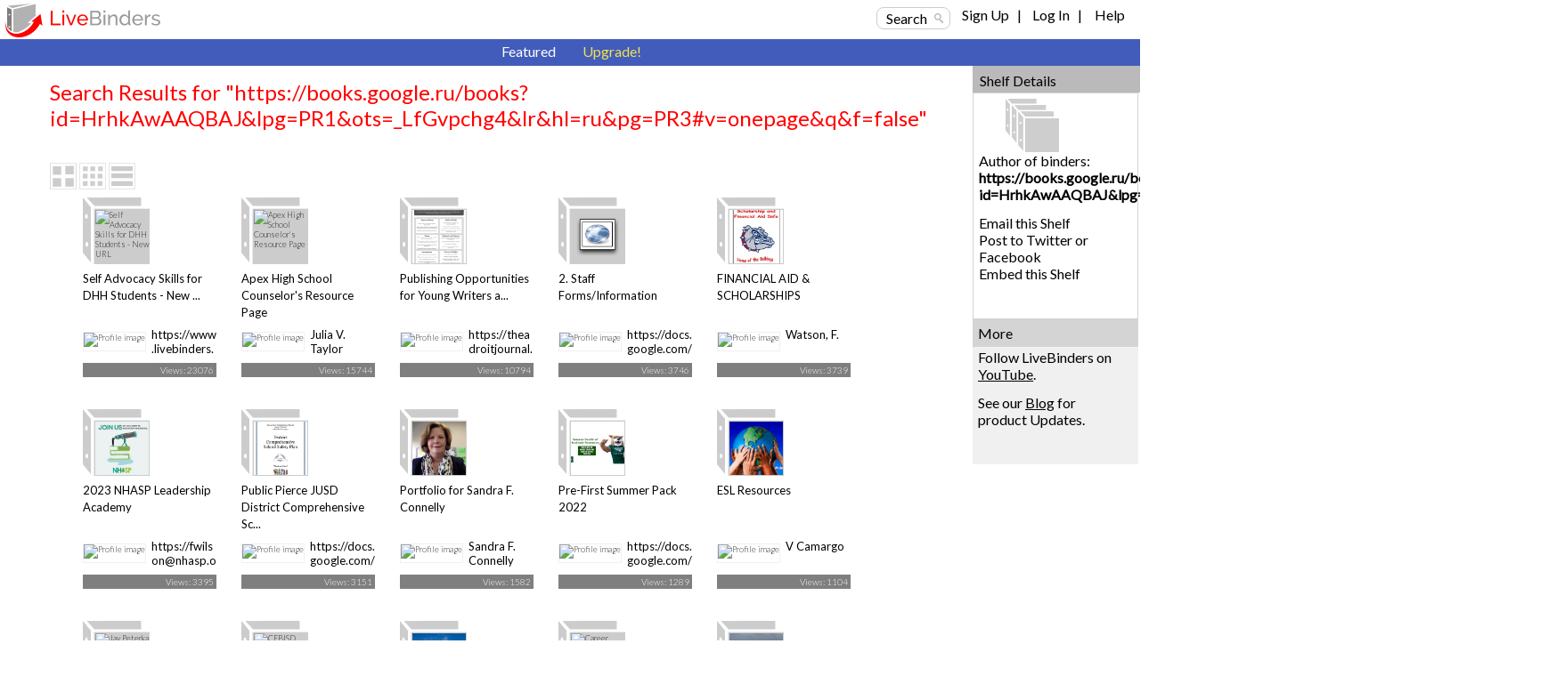

--- FILE ---
content_type: text/html; charset=utf-8
request_url: https://www.livebinders.com/shelf/search_display_author?terms=https%3A%2F%2Fbooks.google.ru%2Fbooks%3Fid%3DHrhkAwAAQBAJ%26lpg%3DPR1%26ots%3D_LfGvpchg4%26lr%26hl%3Dru%26pg%3DPR3%23v%3Donepage%26q%26f%3Dfalse
body_size: 93584
content:
<!DOCTYPE html>
<html lang="en" xmlns="http://www.w3.org/1999/xhtml" xml:lang="en">
<head>

    <script async src="https://www.googletagmanager.com/gtag/js?id=G-SZP1QDGRQB"></script>
    <script>
      let developerKey = "AIzaSyB7iqJa8Ny-JlIINo9AW7Apg5VzBstjRPY";
      let clientId = "439865932533-tei0aqhe705v8hii6n3nr73vrfkc4719.apps.googleusercontent.com";
      window.dataLayer = window.dataLayer || [];
      function gtag(){dataLayer.push(arguments);}
      gtag('js', new Date());
      gtag('config', "G-SZP1QDGRQB");
    </script>

  
  <meta http-equiv="X-UA-Compatible" content="IE=edge" />
  <meta http-equiv="Content-Type" content="text/html; charset=utf-8" />
  <link href='//fonts.googleapis.com/css?family=Gafata' rel='stylesheet' type='text/css'>
  <link href='//fonts.googleapis.com/css?family=Lato:100,300,400' rel='stylesheet' type='text/css'>


  <title>https://books.google.ru/books?id=HrhkAwAAQBAJ&amp;lpg=PR1&amp;ots=_LfGvpchg4&amp;lr&amp;hl=ru&amp;pg=PR3#v=onepage&amp;q&amp;f=false&#39;s LiveBinders Shelf</title>
  <meta name="description" content="">
  <meta name="keywords" content="content curation, social bookmarking, digital binder, 3-ring binder, teaching, learning, educational, collaboration" />
  <meta name="verify-v1" content="EM9U9F1W8A1pI9s4L1sbEwOX1+hLq9I2s13+7um4GJ4=" />
  <meta name="msvalidate.01" content="F6E1D5292ECA8C9BF073294AD2B5EFD4" />

  <link rel="stylesheet" media="all" href="https://www.livebinders.com/assets/application.manifest-4292f241dd9cb20fd65eea3695d35c1ab6acbb1a0fdf8ef802384ad87267c0df.css" />
  <link rel="stylesheet" media="all" href="https://www.livebinders.com/assets/shelf-ec76aab180617ca0e6d736aba86741dead31d0d3fbafd64c1de2dd73d872a69d.css" />
  <link rel="stylesheet" media="all" href="https://www.livebinders.com/assets/shelf_binder-81e25bda9abe0d0689d23306b89f9a1d3bb3ad42ae9af207921281339eb97eff.css" />
  <link rel="stylesheet" media="all" href="https://www.livebinders.com/assets/filetree-7946020aea5337471ac657f70cac1627d3a8d890873f7144e3154f718a3bc656.css" />

  

    <link rel="stylesheet" media="all" href="https://www.livebinders.com/assets/web_shelf-1e6d929c8e279d26103015e66f53bfb22179e1c2ab4f5b59308e7e6e58a1e75c.css" />
  
  <script src="https://www.livebinders.com/assets/application.manifest-c7d8050cb4b8e6c299aaec908338c2289e803bd36d1443cf0291ddb7e50c7324.js"></script>
  <script src="https://www.livebinders.com/assets/markup-788689289001aa54cf64492e64e3dbf34af15fecf26033d5cc33dc3f5d9df332.js"></script>
  <script src="https://www.livebinders.com/assets/application-46ae724e6a4650cf87480d04516e3d7e571aad42c15c74079ebd35e73ce83d96.js"></script>


  


  <script type="text/javascript">
  jQuery(document).ready(function(){
    jQuery(".remote-link").bind({
      'click': function(){
      var href=jQuery(this).attr("href");
      },
      'ajax:success': function(evt, data, status, xhr) {
      var update_div=jQuery(this).attr("data-update-div");
      jQuery('#'+update_div).html(xhr.responseText);
      },

      'ajax:error': function (evt, data, status, xhr) {
      var error_callback=jQuery(this).attr("data-error");
      eval(error_callback);
      },

      'ajax:complete': function (evt, data, status, xhr) {
      var complete_callback=jQuery(this).attr("data-complete");
      eval(complete_callback);
      },

      'ajax:beforeSend': function (evt, data, status, xhr) {
        var before_callback=jQuery(this).attr("data-before");
        eval(before_callback);
      }
    });

    // remove unnecessary code
    jQuery('#fancybox-left').remove();
    jQuery('#fancybox-right').remove();
  });
  </script>

  <script type="text/javascript">
    jQuery(document).ready(function () {    
        jQuery('#drop-nav li, .drop-nav li').hover(
            function () {
                //show its submenu
                jQuery('ul', this).slideDown(100);

            }, 
            function () {
                //hide its submenu
                jQuery('ul', this).slideUp(100);            
            }
        );
    });
  </script>

  <script>
    jQuery(document).ready(function(){
    jQuery('.bxslider').bxSlider({
        autoHover:true,
        autoDelay:2,
        auto:true,
        pause:8000,
        slideWidth:0,
        controls:true
     });
    });
  </script>

  <link rel="shortcut icon" href="/favicon.ico" />

  <meta name="csrf-param" content="authenticity_token" />
<meta name="csrf-token" content="MnaTs3KaYWSNV2BGK56ttw6YFVcCP6jnf/4KyYAKJ2B7ZaWb1a3lSSKciHXTAJK8k/iQwDLWZmCaWYQ9Z4TPaw==" />

  <script>
    jQuery(document).ajaxSend(function(e, xhr, options) {
      var token = jQuery("meta[name='csrf-token']").attr("content");
      xhr.setRequestHeader("X-CSRF-Token", token);
    });
  </script>

  <script>
//<![CDATA[
var _shelfDefaults = {premium: '',
                                            can_download: '',
                                            base_url: 'https://www.livebinders.com'};
//]]>
</script>

</head>

<body>



    <div class="fixed-header">
      
  <div class="web-top">
    <style>
  .cross-button {
    cursor: pointer;
    font-weight: 800;
    font-size: 1rem;
    background: none;
    margin-top: -10px;
    border-style: none;
    color: white;
    padding: 0px 0px 6px 6px;
  }

  #maintenance-notice-header {
    margin-top: 5px;
    font-size: 0.8rem;
    display: inline-block;
    border-radius:2px;
    font-weight: 400;
    background: #5985d7;
    color: white;
    padding: 6px;
    margin-bottom: 2px;
    font-family: Arial;
  }

  #details {
    color: white;
    margin: 0.5em 0em;
  }

  .link {
    color: white;
    font-weight: 400;
    font-size: inherit;
    text-decoration: underline;
  }

  .binder-header-top .link {
    color: white;
    font-size: 0.8rem;
  }

  .flex {
    display: flex;
  }

  #dots {
    display: none;
  }

  #show-more {
    display: none;
  }

  #show-less {
    display: none;
  }

  @media only screen and (max-width: 1280px) {
    #more {
      display: none;
    }

    #dots {
      display: inline;
    }

    #show-more {
      display: inline;
    }

    #maintenance-notice-header {
      max-width: 38%;
      font-size: 0.7rem;
    }

    .layout-img {
      width: 200px;
    }
  }

  @media only screen and (min-width: 993px) and (max-width: 1080px) {
    #maintenance-notice-header {
      max-width: 40%;
      margin-top: 0px;
    }

    .layout-img {
      width: 200px;
    }
  }

  @media only screen and (min-width: 780px) and (max-width: 992px) {
    #maintenance-notice-header {
      max-width: 52%;
      font-size: 0.7rem;
      margin-top: 0px;
    }
  }

  @media only screen and (min-width: 600px) and (max-width: 768px) {
    #maintenance-notice-header {
      max-width: 68%;
      font-size: 0.7rem;
      margin-top: 0px;
    }
  }

  @media only screen and (max-width: 600px) {
    #maintenance-notice-header {
      max-width: 48%;
      font-size: 0.7rem;
      margin-top: 0px;
    }
  }
</style>

<script>

  function controlContent() {
    var dots = jQuery("#dots");
    var moreButton = jQuery("#more");
    var showMore = jQuery("#show-more");
    var showLess = jQuery("#show-less");

    if (dots.css('display') === 'none') {
      dots.css('display', "inline");
      showLess.css('display', "none");
      showMore.css('display', "inline");
      moreButton.css('display', "none");
      showMore.html("show more");
    } else {
      dots.css('display', "none");
      showMore.css('display', "none");
      showLess.css('display', "inline");
      moreButton.css('display', "inline");
      showLess.html("show less");
    }
  }

</script>


    <div class="layout-img">
      <a itemscope itemtype="http://schema.org/WebApplication" href="/"><img itemprop="image" src=https://www.livebinders.com/assets/livebinders_logo_174x38-6bb4afd22448907b0de2bdc6b1f95f2a239f9e7f030ae60f2d58bae113ef3d36.png alt="LiveBinders" title="LiveBinders Logo" style="border:0" /><meta itemprop="name" content="LiveBinders"></a>
    </div>
    <div class="login">
      <a href="#" class="search-button" onclick="showWindow('search_options', true); return false;">Search</a>&nbsp;&nbsp;&nbsp;&nbsp;
	  <ul id="drop-nav" style="margin-top:-3px;color:#D3D3D3;">
	    <li>		        <a url="https://www.livebinders.com/shelf/search_display_author?terms=https%3A%2F%2Fbooks.google.ru%2Fbooks%3Fid%3DHrhkAwAAQBAJ%26lpg%3DPR1%26ots%3D_LfGvpchg4%26lr%26hl%3Dru%26pg%3DPR3%23v%3Donepage%26q%26f%3Dfalse" href="https://www.livebinders.com/login/both_signup">Sign Up</a> &nbsp;&nbsp;| &nbsp;&nbsp;

                  <a href="https://www.livebinders.com/login/both_login">Log In</a> &nbsp;&nbsp;| &nbsp;&nbsp;
           </li>   
     <li>
          <a target="_blank" href="https://www.livebinders.com/b/2619790">Help</a><br />
    </ul>
</div>
</div>






      
      <div style="clear:both;"> </div>

      <div class="nav-bar-top">

        <div class="tab-container">
          <div class ='m-tab-nav-off' style="width:0px">
        </div>


  <div class ='m-tab-nav-off'>
  <a href="/shelf/featured">Featured</a>
  </div>

  <div class ='m-tab-nav-off'>
    <a href="/welcome/upgrade" class="upgrade-link">Upgrade!</a><br />

  </div>
  </div>
  </div>
  </div>

  <div style="clear:both;"> </div>

  <div class="clear-floats"> </div>

  <div>
    
<div class="content-container-binders">
  <div class="outer">
		<div class="contentcolumn-featured">
		<div class="binder-content" style="margin-left:16px">

		<h1 style="font-weight:400;">Search Results for "https://books.google.ru/books?id=HrhkAwAAQBAJ&amp;lpg=PR1&amp;ots=_LfGvpchg4&amp;lr&amp;hl=ru&amp;pg=PR3#v=onepage&amp;q&amp;f=false"</h1>
	   <div style="float:left;margin-left:30px;">
            <div style="margin-top:-4px;">
    <a href="#" onclick="change_binder_view('binder_lg');">
        <img src=https://www.livebinders.com/assets/icons/binder_lg_view_off-0f13446d3b75aef9cea8eee7ecbc3c58c96375c978706ad316bcdc5089577d31.png id="bl_v" alt="Large Binder View" /></a>
    <a href="#" onclick="change_binder_view('binder');">
        <img src=https://www.livebinders.com/assets/icons/binder_view_off-0f613e1f1bd2b8c3ac5f9e6ec891445d61f3f4cb2a4d0b034519e5379305c7d0.png id="b_v" alt="Binder View" /></a>
    <a href="#" onclick="change_binder_view('list');">
        <img src=https://www.livebinders.com/assets/icons/list_view_off-d53dc7e17112cd361d0f397c69c23387fb45e4d75102dda2c479088e53c301ff.png id="l_v" alt="List View" /></a>
</div>



        </div>
 <div class="clear-floats"> </div>

						<div id="list_view" style="display:none;">
						        
	<div id="list-view-1660290" class="list-view">

<div style="float:left;width:62px;margin-right:10px;">&nbsp;&nbsp;	
	  <div class="icon-list icon-list-public">
		<a href="/play/play?id=1660290" title="Self Advocacy Skills for DHH Students - New URL" style="text-decoration:none;">
	      <img src="https://www.livebinders.com/media/get_thumb/MTA1Njg0NzY=
" alt="Self Advocacy Skills for DHH Students - New URL" style="width:40px;height:40px;margin-left:10px;border:0" />
	</a>
	</div>
	</div>
<div style="float:left;width:84%">
	    <a href="/play/play?id=1660290" title="Self Advocacy Skills for DHH Students - New URL" style="text-decoration:none;" >
	 <b>Self Advocacy Skills for DHH Students - New URL</b></a><br />
		Resources for working on self advocacy skills with students who are deaf or hard of hearing
		
	<br />
		<span style="min-width:20px;float:left;line-height:2.5em;font-size:small;">
		    By: 
					<a href="/shelf/search_display_author?terms=https%3A%2F%2Fwww.livebinders.com%2Fb%2F3354062">https://www.livebinders.c...</a>
		&nbsp;&nbsp;
              <a style="color: black" href="/shelf/featured?mycat=ED">Education</a>
		&nbsp;&nbsp;
		Views: 23076
				&nbsp;&nbsp;

	   Useful: 0
		</span>


		 <span style="width:100px;float:left;margin-top:2px">&nbsp;&nbsp; </span>
				                
</div>

<div style="clear:both"> </div>
 <ul class="option-links" style="position:relative;background-color:#f0f0f0;margin-left:-4px;width:300px;">    
     		<li class="buttons-small" id=myimg--0>
            <a class="mybut" id=mybut--0 title="Click to Share, See Details, ..."
              onclick="this.blur(); return show_my_menu('myimg--0', 'shelf-menu', 1660290,
              'not', 'yes', 'no')" href="#" > Options</a></li>
        </li>
            <li class="buttons-small"><a href="/play/play?id=1660290">Open</a></li>


  </ul>
</div>



						        
	<div id="list-view-142948" class="list-view">

<div style="float:left;width:62px;margin-right:10px;">&nbsp;&nbsp;	
	  <div class="icon-list icon-list-public">
		<a href="/play/play?id=142948" title="Apex High School Counselor&#39;s Resource Page" style="text-decoration:none;">
	      <img src="https://livebinders.com/media/get_thumb/OTY3MDU5
" alt="Apex High School Counselor&#39;s Resource Page" style="width:40px;height:40px;margin-left:10px;border:0" />
	</a>
	</div>
	</div>
<div style="float:left;width:84%">
	    <a href="/play/play?id=142948" title="Apex High School Counselor&#39;s Resource Page" style="text-decoration:none;" >
	 <b>Apex High School Counselor&#39;s Resource Page</b></a><br />
		Resources for Faculty, Students, and Parents
		
	<br />
		<span style="min-width:20px;float:left;line-height:2.5em;font-size:small;">
		    By: 
					<a href="/shelf/search_display_author?terms=Julia+V.+Taylor">Julia V. Taylor</a>
		&nbsp;&nbsp;
              <a style="color: black" href="/shelf/featured?mycat=ED">Education</a>
		&nbsp;&nbsp;
		Views: 15744
				&nbsp;&nbsp;

	   Useful: 8
		</span>


		 <span style="width:100px;float:left;margin-top:2px">&nbsp;&nbsp; </span>
				                
</div>

<div style="clear:both"> </div>
 <ul class="option-links" style="position:relative;background-color:#f0f0f0;margin-left:-4px;width:300px;">    
     		<li class="buttons-small" id=myimg--1>
            <a class="mybut" id=mybut--1 title="Click to Share, See Details, ..."
              onclick="this.blur(); return show_my_menu('myimg--1', 'shelf-menu', 142948,
              'not', 'yes', 'no')" href="#" > Options</a></li>
        </li>
            <li class="buttons-small"><a href="/play/play?id=142948">Open</a></li>


  </ul>
</div>



						        
	<div id="list-view-18928" class="list-view">

<div style="float:left;width:62px;margin-right:10px;">&nbsp;&nbsp;	
	  <div class="icon-list icon-list-public">
		<a href="/play/play?id=18928" title="Publishing Opportunities for Young Writers and Designers" style="text-decoration:none;">
	      <img src="https://www.livebinders.com//media/get_thumb/MjI1MjQ5ODU=
" alt="Publishing Opportunities for Young Writers and Designers" style="width:40px;height:40px;margin-left:10px;border:0" />
	</a>
	</div>
	</div>
<div style="float:left;width:84%">
	    <a href="/play/play?id=18928" title="Publishing Opportunities for Young Writers and Designers" style="text-decoration:none;" >
	 <b>Publishing Opportunities for Young Writers and Designers</b></a><br />
		Communities, Markets, Contests, and Outlets
		
	<br />
		<span style="min-width:20px;float:left;line-height:2.5em;font-size:small;">
		    By: 
					<a href="/shelf/search_display_author?terms=https%3A%2F%2Ftheadroitjournal.org%2F">https://theadroitjournal....</a>
		&nbsp;&nbsp;
              <a style="color: black" href="/shelf/featured?mycat=ED">Education</a>
		&nbsp;&nbsp;
		Views: 10794
				&nbsp;&nbsp;

	   Useful: 3
		</span>


		 <span style="width:100px;float:left;margin-top:2px">&nbsp;&nbsp; </span>
				                
</div>

<div style="clear:both"> </div>
 <ul class="option-links" style="position:relative;background-color:#f0f0f0;margin-left:-4px;width:300px;">    
     		<li class="buttons-small" id=myimg--2>
            <a class="mybut" id=mybut--2 title="Click to Share, See Details, ..."
              onclick="this.blur(); return show_my_menu('myimg--2', 'shelf-menu', 18928,
              'not', 'yes', 'no')" href="#" > Options</a></li>
        </li>
            <li class="buttons-small"><a href="/play/play?id=18928">Open</a></li>


  </ul>
</div>



						        
	<div id="list-view-2753137" class="list-view">

<div style="float:left;width:62px;margin-right:10px;">&nbsp;&nbsp;	
	  <div class="icon-list icon-list-public">
		<a href="/play/play?id=2753137" title="2. Staff Forms/Information" style="text-decoration:none;">
	      <img src="/assets/web.png" alt="2. Staff Forms/Information" style="width:40px;height:40px;margin-left:10px;border:0" />
	</a>
	</div>
	</div>
<div style="float:left;width:84%">
	    <a href="/play/play?id=2753137" title="2. Staff Forms/Information" style="text-decoration:none;" >
	 <b>2. Staff Forms/Information</b></a><br />
		Information and forms used by all staff
		
	<br />
		<span style="min-width:20px;float:left;line-height:2.5em;font-size:small;">
		    By: 
					<a href="/shelf/search_display_author?terms=https%3A%2F%2Fdocs.google.com%2Fdocument%2Fd%2F1uw5ZuuOC3q_1EM41rghgVVGdQ6Dtr4hvyk-6DNtRNhc%2Fedit%3Fusp%3Dsharing">https://docs.google.com/d...</a>
		&nbsp;&nbsp;
              <a style="color: black" href="/shelf/featured?mycat=ED">Education</a>
		&nbsp;&nbsp;
		Views: 3746
				&nbsp;&nbsp;

	   Useful: 0
		</span>


		 <span style="width:100px;float:left;margin-top:2px">&nbsp;&nbsp; </span>
				                
</div>

<div style="clear:both"> </div>
 <ul class="option-links" style="position:relative;background-color:#f0f0f0;margin-left:-4px;width:300px;">    
     		<li class="buttons-small" id=myimg--3>
            <a class="mybut" id=mybut--3 title="Click to Share, See Details, ..."
              onclick="this.blur(); return show_my_menu('myimg--3', 'shelf-menu', 2753137,
              'not', 'yes', 'no')" href="#" > Options</a></li>
        </li>
            <li class="buttons-small"><a href="/play/play?id=2753137">Open</a></li>


  </ul>
</div>



						        
	<div id="list-view-578926" class="list-view">

<div style="float:left;width:62px;margin-right:10px;">&nbsp;&nbsp;	
	  <div class="icon-list icon-list-public">
		<a href="/play/play?id=578926" title="FINANCIAL AID &amp; SCHOLARSHIPS" style="text-decoration:none;">
	      <img src="https://www.livebinders.com//media/get_thumb/MTk2NTMyNjA=
" alt="FINANCIAL AID &amp; SCHOLARSHIPS" style="width:40px;height:40px;margin-left:10px;border:0" />
	</a>
	</div>
	</div>
<div style="float:left;width:84%">
	    <a href="/play/play?id=578926" title="FINANCIAL AID &amp; SCHOLARSHIPS" style="text-decoration:none;" >
	 <b>FINANCIAL AID &amp; SCHOLARSHIPS</b></a><br />
		Financial aid, grants &amp; scholarship opportunities for college.
		
	<br />
		<span style="min-width:20px;float:left;line-height:2.5em;font-size:small;">
		    By: 
					<a href="/shelf/search_display_author?terms=Watson%2C+F.">Watson, F.</a>
		&nbsp;&nbsp;
              <a style="color: black" href="/shelf/featured?mycat=ED">Education</a>
		&nbsp;&nbsp;
		Views: 3739
				&nbsp;&nbsp;

	   Useful: 0
		</span>


		 <span style="width:100px;float:left;margin-top:2px">&nbsp;&nbsp; </span>
				                
</div>

<div style="clear:both"> </div>
 <ul class="option-links" style="position:relative;background-color:#f0f0f0;margin-left:-4px;width:300px;">    
     		<li class="buttons-small" id=myimg--4>
            <a class="mybut" id=mybut--4 title="Click to Share, See Details, ..."
              onclick="this.blur(); return show_my_menu('myimg--4', 'shelf-menu', 578926,
              'not', 'no', 'no')" href="#" > Options</a></li>
        </li>
            <li class="buttons-small"><a href="/play/play?id=578926">Open</a></li>


  </ul>
</div>



						        
	<div id="list-view-3434852" class="list-view">

<div style="float:left;width:62px;margin-right:10px;">&nbsp;&nbsp;	
	  <div class="icon-list icon-list-public">
		<a href="/play/play?id=3434852" title="2023 NHASP Leadership Academy" style="text-decoration:none;">
	      <img src="https://www.livebinders.com//media/get_thumb/MjQzNjUyNTU=
" alt="2023 NHASP Leadership Academy" style="width:40px;height:40px;margin-left:10px;border:0" />
	</a>
	</div>
	</div>
<div style="float:left;width:84%">
	    <a href="/play/play?id=3434852" title="2023 NHASP Leadership Academy" style="text-decoration:none;" >
	 <b>2023 NHASP Leadership Academy</b></a><br />
		Welcome to the NHASP 2023 Leadership Academy
		
	<br />
		<span style="min-width:20px;float:left;line-height:2.5em;font-size:small;">
		    By: 
					<a href="/shelf/search_display_author?terms=https%3A%2F%2Ffwilson%40nhasp.org">https://fwilson@nhasp.org...</a>
		&nbsp;&nbsp;
              <a style="color: black" href="/shelf/featured?mycat=BU">Business</a>
		&nbsp;&nbsp;
		Views: 3395
				&nbsp;&nbsp;

	   Useful: 0
		</span>


		 <span style="width:100px;float:left;margin-top:2px">&nbsp;&nbsp; </span>
				                
</div>

<div style="clear:both"> </div>
 <ul class="option-links" style="position:relative;background-color:#f0f0f0;margin-left:-4px;width:300px;">    
     		<li class="buttons-small" id=myimg--5>
            <a class="mybut" id=mybut--5 title="Click to Share, See Details, ..."
              onclick="this.blur(); return show_my_menu('myimg--5', 'shelf-menu', 3434852,
              'not', 'no', 'no')" href="#" > Options</a></li>
        </li>
            <li class="buttons-small"><a href="/play/play?id=3434852">Open</a></li>


  </ul>
</div>



						        
	<div id="list-view-2574804" class="list-view">

<div style="float:left;width:62px;margin-right:10px;">&nbsp;&nbsp;	
	  <div class="icon-list icon-list-public">
		<a href="/play/play?id=2574804" title="Public Pierce JUSD District Comprehensive School Safety" style="text-decoration:none;">
	      <img src="https://www.livebinders.com//media/get_thumb/MjIxNzU3MzQ=" alt="Public Pierce JUSD District Comprehensive School Safety" style="width:40px;height:40px;margin-left:10px;border:0" />
	</a>
	</div>
	</div>
<div style="float:left;width:84%">
	    <a href="/play/play?id=2574804" title="Public Pierce JUSD District Comprehensive School Safety" style="text-decoration:none;" >
	 <b>Public Pierce JUSD District Comprehensive School Safety</b></a><br />
		Safety Plan
		
	<br />
		<span style="min-width:20px;float:left;line-height:2.5em;font-size:small;">
		    By: 
					<a href="/shelf/search_display_author?terms=https%3A%2F%2Fdocs.google.com%2Fdocument%2Fd%2F1x_iGMbw207sC9MWTIgPBT_SF47A-7K1USLDBZEgqhZs%2Fedit">https://docs.google.com/d...</a>
		&nbsp;&nbsp;
              <a style="color: black" href="/shelf/featured?mycat=ED">Education</a>
		&nbsp;&nbsp;
		Views: 3151
				&nbsp;&nbsp;

	   Useful: 0
		</span>


		 <span style="width:100px;float:left;margin-top:2px">&nbsp;&nbsp; </span>
				                
</div>

<div style="clear:both"> </div>
 <ul class="option-links" style="position:relative;background-color:#f0f0f0;margin-left:-4px;width:300px;">    
     		<li class="buttons-small" id=myimg--6>
            <a class="mybut" id=mybut--6 title="Click to Share, See Details, ..."
              onclick="this.blur(); return show_my_menu('myimg--6', 'shelf-menu', 2574804,
              'not', 'no', 'no')" href="#" > Options</a></li>
        </li>
            <li class="buttons-small"><a href="/play/play?id=2574804">Open</a></li>


  </ul>
</div>



						        
	<div id="list-view-865315" class="list-view">

<div style="float:left;width:62px;margin-right:10px;">&nbsp;&nbsp;	
	  <div class="icon-list icon-list-public">
		<a href="/play/play?id=865315" title="Portfolio for Sandra F. Connelly" style="text-decoration:none;">
	      <img src="https://www.livebinders.com//media/get_thumb/MjE1NzY0NjU=
" alt="Portfolio for Sandra F. Connelly" style="width:40px;height:40px;margin-left:10px;border:0" />
	</a>
	</div>
	</div>
<div style="float:left;width:84%">
	    <a href="/play/play?id=865315" title="Portfolio for Sandra F. Connelly" style="text-decoration:none;" >
	 <b>Portfolio for Sandra F. Connelly</b></a><br />
		Portfolio of Professional Development presentations, Graduate classes taught, resources developed
		
	<br />
		<span style="min-width:20px;float:left;line-height:2.5em;font-size:small;">
		    By: 
					<a href="/shelf/search_display_author?terms=Sandra+F.+Connelly">Sandra F. Connelly</a>
		&nbsp;&nbsp;
              <a style="color: black" href="/shelf/featured?mycat=ED">Education</a>
		&nbsp;&nbsp;
		Views: 1582
				&nbsp;&nbsp;

	   Useful: 0
		</span>


		 <span style="width:100px;float:left;margin-top:2px">&nbsp;&nbsp; </span>
				                
</div>

<div style="clear:both"> </div>
 <ul class="option-links" style="position:relative;background-color:#f0f0f0;margin-left:-4px;width:300px;">    
     		<li class="buttons-small" id=myimg--7>
            <a class="mybut" id=mybut--7 title="Click to Share, See Details, ..."
              onclick="this.blur(); return show_my_menu('myimg--7', 'shelf-menu', 865315,
              'not', 'no', 'no')" href="#" > Options</a></li>
        </li>
            <li class="buttons-small"><a href="/play/play?id=865315">Open</a></li>


  </ul>
</div>



						        
	<div id="list-view-2663281" class="list-view">

<div style="float:left;width:62px;margin-right:10px;">&nbsp;&nbsp;	
	  <div class="icon-list icon-list-public">
		<a href="/play/play?id=2663281" title="Pre-First Summer Pack 2022" style="text-decoration:none;">
	      <img src="https://www.livebinders.com//media/get_thumb/MjA0OTI4Nzc=
" alt="Pre-First Summer Pack 2022" style="width:40px;height:40px;margin-left:10px;border:0" />
	</a>
	</div>
	</div>
<div style="float:left;width:84%">
	    <a href="/play/play?id=2663281" title="Pre-First Summer Pack 2022" style="text-decoration:none;" >
	 <b>Pre-First Summer Pack 2022</b></a><br />
		This binder contains optional academic practice resources for families to use over the summer of 2022.
		
	<br />
		<span style="min-width:20px;float:left;line-height:2.5em;font-size:small;">
		    By: 
					<a href="/shelf/search_display_author?terms=https%3A%2F%2Fdocs.google.com%2Fdocument%2Fd%2F138hB7ddhg418S_L10zeDei_4NDkJhjPiczwrw9tziXQ%2Fedit%3Fusp%3Dsharing">https://docs.google.com/d...</a>
		&nbsp;&nbsp;
              <a style="color: black" href="/shelf/featured?mycat=ED">Education</a>
		&nbsp;&nbsp;
		Views: 1289
				&nbsp;&nbsp;

	   Useful: 0
		</span>


		 <span style="width:100px;float:left;margin-top:2px">&nbsp;&nbsp; </span>
				                
</div>

<div style="clear:both"> </div>
 <ul class="option-links" style="position:relative;background-color:#f0f0f0;margin-left:-4px;width:300px;">    
     		<li class="buttons-small" id=myimg--8>
            <a class="mybut" id=mybut--8 title="Click to Share, See Details, ..."
              onclick="this.blur(); return show_my_menu('myimg--8', 'shelf-menu', 2663281,
              'not', 'yes', 'no')" href="#" > Options</a></li>
        </li>
            <li class="buttons-small"><a href="/play/play?id=2663281">Open</a></li>


  </ul>
</div>



						        
	<div id="list-view-2362129" class="list-view">

<div style="float:left;width:62px;margin-right:10px;">&nbsp;&nbsp;	
	  <div class="icon-list icon-list-public">
		<a href="/play/play?id=2362129" title="ESL Resources" style="text-decoration:none;">
	      <img src="https://www.livebinders.com//media/get_thumb/MTc2NDU3Njc=
" alt="ESL Resources" style="width:40px;height:40px;margin-left:10px;border:0" />
	</a>
	</div>
	</div>
<div style="float:left;width:84%">
	    <a href="/play/play?id=2362129" title="ESL Resources" style="text-decoration:none;" >
	 <b>ESL Resources</b></a><br />
		Information on the ESL program at Legacy Traditional Schools in Texas and strategies to help you accommodate your Emergent Bilingual students&#39; needs.
		
	<br />
		<span style="min-width:20px;float:left;line-height:2.5em;font-size:small;">
		    By: 
					<a href="/shelf/search_display_author?terms=V+Camargo">V Camargo</a>
		&nbsp;&nbsp;
              <a style="color: black" href="/shelf/featured?mycat=ED">Education</a>
		&nbsp;&nbsp;
		Views: 1104
				&nbsp;&nbsp;

	   Useful: 0
		</span>


		 <span style="width:100px;float:left;margin-top:2px">&nbsp;&nbsp; </span>
				                
</div>

<div style="clear:both"> </div>
 <ul class="option-links" style="position:relative;background-color:#f0f0f0;margin-left:-4px;width:300px;">    
     		<li class="buttons-small" id=myimg--9>
            <a class="mybut" id=mybut--9 title="Click to Share, See Details, ..."
              onclick="this.blur(); return show_my_menu('myimg--9', 'shelf-menu', 2362129,
              'not', 'yes', 'no')" href="#" > Options</a></li>
        </li>
            <li class="buttons-small"><a href="/play/play?id=2362129">Open</a></li>


  </ul>
</div>



						        
	<div id="list-view-2973245" class="list-view">

<div style="float:left;width:62px;margin-right:10px;">&nbsp;&nbsp;	
	  <div class="icon-list icon-list-public">
		<a href="/play/play?id=2973245" title="Jay Peterka Leadership Portfolio" style="text-decoration:none;">
	      <img src="/media/get_thumb/MjI4NTU4NDg=" alt="Jay Peterka Leadership Portfolio" style="width:40px;height:40px;margin-left:10px;border:0" />
	</a>
	</div>
	</div>
<div style="float:left;width:84%">
	    <a href="/play/play?id=2973245" title="Jay Peterka Leadership Portfolio" style="text-decoration:none;" >
	 <b>Jay Peterka Leadership Portfolio</b></a><br />
		Digital Leadership Portfolio
		
	<br />
		<span style="min-width:20px;float:left;line-height:2.5em;font-size:small;">
		    By: 
					<a href="/shelf/search_display_author?terms=https%3A%2F%2Fdocs.google.com%2Fforms%2Fd%2F1kc6WVVGdw5zyDjBRnPCD0gHbWq2Z7KG4jxITLz0416s%2Fedit%3Fusp%3Ddrive_web">https://docs.google.com/f...</a>
		&nbsp;&nbsp;
              <a style="color: black" href="/shelf/featured?mycat=ED">Education</a>
		&nbsp;&nbsp;
		Views: 933
				&nbsp;&nbsp;

	   Useful: 0
		</span>


		 <span style="width:100px;float:left;margin-top:2px">&nbsp;&nbsp; </span>
				                
</div>

<div style="clear:both"> </div>
 <ul class="option-links" style="position:relative;background-color:#f0f0f0;margin-left:-4px;width:300px;">    
     		<li class="buttons-small" id=myimg--10>
            <a class="mybut" id=mybut--10 title="Click to Share, See Details, ..."
              onclick="this.blur(); return show_my_menu('myimg--10', 'shelf-menu', 2973245,
              'not', 'yes', 'no')" href="#" > Options</a></li>
        </li>
            <li class="buttons-small"><a href="/play/play?id=2973245">Open</a></li>


  </ul>
</div>



						        
	<div id="list-view-3495894" class="list-view">

<div style="float:left;width:62px;margin-right:10px;">&nbsp;&nbsp;	
	  <div class="icon-list icon-list-public">
		<a href="/play/play?id=3495894" title="CFBISD Dive" style="text-decoration:none;">
	      <img src="/assets/web-409a510e841108b924a2862b8c0c190322ccaf40490dd4aad6db5f6151548af9.png" alt="CFBISD Dive" style="width:40px;height:40px;margin-left:10px;border:0" />
	</a>
	</div>
	</div>
<div style="float:left;width:84%">
	    <a href="/play/play?id=3495894" title="CFBISD Dive" style="text-decoration:none;" >
	 <b>CFBISD Dive</b></a><br />
		Dive Team
		
	<br />
		<span style="min-width:20px;float:left;line-height:2.5em;font-size:small;">
		    By: 
					<a href="/shelf/search_display_author?terms=https%3A%2F%2Fdocs.google.com%2Fdocument%2Fd%2F1yVhiWtAM6h-H89n9ECYOSdosly0SNgYY_QwVViAnDeA%2Fedit">https://docs.google.com/d...</a>
		&nbsp;&nbsp;
              <a style="color: black" href="/shelf/featured?mycat=ED">Education</a>
		&nbsp;&nbsp;
		Views: 878
				&nbsp;&nbsp;

	   Useful: 0
		</span>


		 <span style="width:100px;float:left;margin-top:2px">&nbsp;&nbsp; </span>
				                
</div>

<div style="clear:both"> </div>
 <ul class="option-links" style="position:relative;background-color:#f0f0f0;margin-left:-4px;width:300px;">    
     		<li class="buttons-small" id=myimg--11>
            <a class="mybut" id=mybut--11 title="Click to Share, See Details, ..."
              onclick="this.blur(); return show_my_menu('myimg--11', 'shelf-menu', 3495894,
              'not', 'no', 'no')" href="#" > Options</a></li>
        </li>
            <li class="buttons-small"><a href="/play/play?id=3495894">Open</a></li>


  </ul>
</div>



						        
	<div id="list-view-2664129" class="list-view">

<div style="float:left;width:62px;margin-right:10px;">&nbsp;&nbsp;	
	  <div class="icon-list icon-list-public">
		<a href="/play/play?id=2664129" title="Let&#39;s go to Paris!!!" style="text-decoration:none;">
	      <img src="https://farm66.static.flickr.com/65535/49885894241_ac9e25f86f_s.jpg" alt="Let&#39;s go to Paris!!!" style="width:40px;height:40px;margin-left:10px;border:0" />
	</a>
	</div>
	</div>
<div style="float:left;width:84%">
	    <a href="/play/play?id=2664129" title="Let&#39;s go to Paris!!!" style="text-decoration:none;" >
	 <b>Let&#39;s go to Paris!!!</b></a><br />
		Learn about one of the most famous cities in the world while reading, writing, listening and speaking
		
	<br />
		<span style="min-width:20px;float:left;line-height:2.5em;font-size:small;">
		    By: 
					<a href="/shelf/search_display_author?terms=https%3A%2F%2Fwww.bbcgoodfood.com%2Fhowto%2Fguide%2Ftop-10-foods-try-paris">https://www.bbcgoodfood.c...</a>
		&nbsp;&nbsp;
              <a style="color: black" href="/shelf/featured?mycat=ED">Education</a>
		&nbsp;&nbsp;
		Views: 639
				&nbsp;&nbsp;

	   Useful: 0
		</span>


		 <span style="width:100px;float:left;margin-top:2px">&nbsp;&nbsp; </span>
				                
</div>

<div style="clear:both"> </div>
 <ul class="option-links" style="position:relative;background-color:#f0f0f0;margin-left:-4px;width:300px;">    
     		<li class="buttons-small" id=myimg--12>
            <a class="mybut" id=mybut--12 title="Click to Share, See Details, ..."
              onclick="this.blur(); return show_my_menu('myimg--12', 'shelf-menu', 2664129,
              'not', 'yes', 'no')" href="#" > Options</a></li>
        </li>
            <li class="buttons-small"><a href="/play/play?id=2664129">Open</a></li>


  </ul>
</div>



						        
	<div id="list-view-3589743" class="list-view">

<div style="float:left;width:62px;margin-right:10px;">&nbsp;&nbsp;	
	  <div class="icon-list icon-list-public">
		<a href="/play/play?id=3589743" title="Career Pathways Successful Guide" style="text-decoration:none;">
	      <img src="/assets/web-409a510e841108b924a2862b8c0c190322ccaf40490dd4aad6db5f6151548af9.png" alt="Career Pathways Successful Guide" style="width:40px;height:40px;margin-left:10px;border:0" />
	</a>
	</div>
	</div>
<div style="float:left;width:84%">
	    <a href="/play/play?id=3589743" title="Career Pathways Successful Guide" style="text-decoration:none;" >
	 <b>Career Pathways Successful Guide</b></a><br />
		Career Pathways: Online Student Support Center
		
	<br />
		<span style="min-width:20px;float:left;line-height:2.5em;font-size:small;">
		    By: 
					<a href="/shelf/search_display_author?terms=V.+Youngwell">V. Youngwell</a>
		&nbsp;&nbsp;
              <a style="color: black" href="/shelf/featured?mycat=ED">Education</a>
		&nbsp;&nbsp;
		Views: 577
				&nbsp;&nbsp;

	   Useful: 0
		</span>


		 <span style="width:100px;float:left;margin-top:2px">&nbsp;&nbsp; </span>
				                
</div>

<div style="clear:both"> </div>
 <ul class="option-links" style="position:relative;background-color:#f0f0f0;margin-left:-4px;width:300px;">    
     		<li class="buttons-small" id=myimg--13>
            <a class="mybut" id=mybut--13 title="Click to Share, See Details, ..."
              onclick="this.blur(); return show_my_menu('myimg--13', 'shelf-menu', 3589743,
              'not', 'no', 'no')" href="#" > Options</a></li>
        </li>
            <li class="buttons-small"><a href="/play/play?id=3589743">Open</a></li>


  </ul>
</div>



						        
	<div id="list-view-2888687" class="list-view">

<div style="float:left;width:62px;margin-right:10px;">&nbsp;&nbsp;	
	  <div class="icon-list icon-list-public">
		<a href="/play/play?id=2888687" title="MA in Ed and Tech Mild/Moderate SPED Credential" style="text-decoration:none;">
	      <img src="https://www.livebinders.com//media/get_thumb/MjI1MzAyODA=" alt="MA in Ed and Tech Mild/Moderate SPED Credential" style="width:40px;height:40px;margin-left:10px;border:0" />
	</a>
	</div>
	</div>
<div style="float:left;width:84%">
	    <a href="/play/play?id=2888687" title="MA in Ed and Tech Mild/Moderate SPED Credential" style="text-decoration:none;" >
	 <b>MA in Ed and Tech Mild/Moderate SPED Credential</b></a><br />
		APU Collection
		
	<br />
		<span style="min-width:20px;float:left;line-height:2.5em;font-size:small;">
		    By: 
					<a href="/shelf/search_display_author?terms=Isabel+V.+Hernandez-Silva">Isabel V. Hernandez-Silva...</a>
		&nbsp;&nbsp;
              <a style="color: black" href="/shelf/featured?mycat=ED">Education</a>
		&nbsp;&nbsp;
		Views: 539
				&nbsp;&nbsp;

	   Useful: 0
		</span>


		 <span style="width:100px;float:left;margin-top:2px">&nbsp;&nbsp; </span>
				                
</div>

<div style="clear:both"> </div>
 <ul class="option-links" style="position:relative;background-color:#f0f0f0;margin-left:-4px;width:300px;">    
     		<li class="buttons-small" id=myimg--14>
            <a class="mybut" id=mybut--14 title="Click to Share, See Details, ..."
              onclick="this.blur(); return show_my_menu('myimg--14', 'shelf-menu', 2888687,
              'not', 'no', 'no')" href="#" > Options</a></li>
        </li>
            <li class="buttons-small"><a href="/play/play?id=2888687">Open</a></li>


  </ul>
</div>



						        
	<div id="list-view-3624888" class="list-view">

<div style="float:left;width:62px;margin-right:10px;">&nbsp;&nbsp;	
	  <div class="icon-list icon-list-public">
		<a href="/play/play?id=3624888" title="P/CDT PEDREGOSA Donald David Q" style="text-decoration:none;">
	      <img src="https://www.livebinders.com/media/get_thumb/MjU2NDA3NTY=" alt="P/CDT PEDREGOSA Donald David Q" style="width:40px;height:40px;margin-left:10px;border:0" />
	</a>
	</div>
	</div>
<div style="float:left;width:84%">
	    <a href="/play/play?id=3624888" title="P/CDT PEDREGOSA Donald David Q" style="text-decoration:none;" >
	 <b>P/CDT PEDREGOSA Donald David Q</b></a><br />
		This binder is created for a compliance in the PNPA Cadet Attachment Program.
		
	<br />
		<span style="min-width:20px;float:left;line-height:2.5em;font-size:small;">
		    By: 
					<a href="/shelf/search_display_author?terms=P%2FCDT+PEDREGOSA+DONALD+DAVID+Q">P/CDT PEDREGOSA DONALD DA...</a>
		&nbsp;&nbsp;
              <a style="color: black" href="/shelf/featured?mycat=ED">Education</a>
		&nbsp;&nbsp;
		Views: 458
				&nbsp;&nbsp;

	   Useful: 0
		</span>


		 <span style="width:100px;float:left;margin-top:2px">&nbsp;&nbsp; </span>
				                
</div>

<div style="clear:both"> </div>
 <ul class="option-links" style="position:relative;background-color:#f0f0f0;margin-left:-4px;width:300px;">    
     		<li class="buttons-small" id=myimg--15>
            <a class="mybut" id=mybut--15 title="Click to Share, See Details, ..."
              onclick="this.blur(); return show_my_menu('myimg--15', 'shelf-menu', 3624888,
              'not', 'yes', 'no')" href="#" > Options</a></li>
        </li>
            <li class="buttons-small"><a href="/play/play?id=3624888">Open</a></li>


  </ul>
</div>



						        
	<div id="list-view-3558950" class="list-view">

<div style="float:left;width:62px;margin-right:10px;">&nbsp;&nbsp;	
	  <div class="icon-list icon-list-public">
		<a href="/play/play?id=3558950" title="F/CDT NACIONAL, BRENNA MAE STEPHANIE (CADET ATTACHMENT PROGRAM)" style="text-decoration:none;">
	      <img src="https://www.livebinders.com//media/get_thumb/MjQ4OTQwODk=
" alt="F/CDT NACIONAL, BRENNA MAE STEPHANIE (CADET ATTACHMENT PROGRAM)" style="width:40px;height:40px;margin-left:10px;border:0" />
	</a>
	</div>
	</div>
<div style="float:left;width:84%">
	    <a href="/play/play?id=3558950" title="F/CDT NACIONAL, BRENNA MAE STEPHANIE (CADET ATTACHMENT PROGRAM)" style="text-decoration:none;" >
	 <b>F/CDT NACIONAL, BRENNA MAE STEPHANIE (CADET ATTACHMENT PROGRAM)</b></a><br />
		For the purpose of documentation for the Cadet Attachment Program (CAP) of LAYAG-DIWA Class of 2024
		
	<br />
		<span style="min-width:20px;float:left;line-height:2.5em;font-size:small;">
		    By: 
					<a href="/shelf/search_display_author?terms=F%2FCDT+NACIONAL">F/CDT NACIONAL</a>
		&nbsp;&nbsp;
              <a style="color: black" href="/shelf/featured?mycat=ED">Education</a>
		&nbsp;&nbsp;
		Views: 227
				&nbsp;&nbsp;

	   Useful: 0
		</span>


		 <span style="width:100px;float:left;margin-top:2px">&nbsp;&nbsp; </span>
				                
</div>

<div style="clear:both"> </div>
 <ul class="option-links" style="position:relative;background-color:#f0f0f0;margin-left:-4px;width:300px;">    
     		<li class="buttons-small" id=myimg--16>
            <a class="mybut" id=mybut--16 title="Click to Share, See Details, ..."
              onclick="this.blur(); return show_my_menu('myimg--16', 'shelf-menu', 3558950,
              'not', 'yes', 'no')" href="#" > Options</a></li>
        </li>
            <li class="buttons-small"><a href="/play/play?id=3558950">Open</a></li>


  </ul>
</div>



						        
	<div id="list-view-2667743" class="list-view">

<div style="float:left;width:62px;margin-right:10px;">&nbsp;&nbsp;	
	  <div class="icon-list icon-list-public">
		<a href="/play/play?id=2667743" title="https://web.b.ebscohost.com/ehost/detail/detail?vid=3&amp;sid=f43086" style="text-decoration:none;">
	      <img src="/assets/web.png" alt="https://web.b.ebscohost.com/ehost/detail/detail?vid=3&amp;sid=f43086" style="width:40px;height:40px;margin-left:10px;border:0" />
	</a>
	</div>
	</div>
<div style="float:left;width:84%">
	    <a href="/play/play?id=2667743" title="https://web.b.ebscohost.com/ehost/detail/detail?vid=3&amp;sid=f43086" style="text-decoration:none;" >
	 <b>https://web.b.ebscohost.com/ehost/detail/detail?vid=3&amp;sid=f43086</b></a><br />
		web links, media tools, articles, video links or graphics that to support English Learners
		
	<br />
		<span style="min-width:20px;float:left;line-height:2.5em;font-size:small;">
		    By: 
					<a href="/shelf/search_display_author?terms=https%3A%2F%2Fsearch.ebscohost.com%2Flogin.aspx%3Fdirect%3Dtrue%26AuthType%3Dshib%26db%3Deric%26AN%3DED444306%26site%3Dehost-live%26scope%3Dsite%26custid%3Duphoenix">https://search.ebscohost....</a>
		&nbsp;&nbsp;
              <a style="color: black" href="/shelf/featured?mycat=ED">Education</a>
		&nbsp;&nbsp;
		Views: 219
				&nbsp;&nbsp;

	   Useful: 0
		</span>


		 <span style="width:100px;float:left;margin-top:2px">&nbsp;&nbsp; </span>
				                
</div>

<div style="clear:both"> </div>
 <ul class="option-links" style="position:relative;background-color:#f0f0f0;margin-left:-4px;width:300px;">    
     		<li class="buttons-small" id=myimg--17>
            <a class="mybut" id=mybut--17 title="Click to Share, See Details, ..."
              onclick="this.blur(); return show_my_menu('myimg--17', 'shelf-menu', 2667743,
              'not', 'yes', 'no')" href="#" > Options</a></li>
        </li>
            <li class="buttons-small"><a href="/play/play?id=2667743">Open</a></li>


  </ul>
</div>



						        
	<div id="list-view-3624986" class="list-view">

<div style="float:left;width:62px;margin-right:10px;">&nbsp;&nbsp;	
	  <div class="icon-list icon-list-public">
		<a href="/play/play?id=3624986" title="CADET ATTACHMENT PROGRAM" style="text-decoration:none;">
	      <img src="/media/get_thumb/MjU2Mzk5ODk=" alt="CADET ATTACHMENT PROGRAM" style="width:40px;height:40px;margin-left:10px;border:0" />
	</a>
	</div>
	</div>
<div style="float:left;width:84%">
	    <a href="/play/play?id=3624986" title="CADET ATTACHMENT PROGRAM" style="text-decoration:none;" >
	 <b>CADET ATTACHMENT PROGRAM</b></a><br />
		For Public Reporting
		
	<br />
		<span style="min-width:20px;float:left;line-height:2.5em;font-size:small;">
		    By: 
					<a href="/shelf/search_display_author?terms=P%2FCDT+EURIELLE+ANN+V+DELA+CRUZ">P/CDT EURIELLE ANN V DELA...</a>
		&nbsp;&nbsp;
              <a style="color: black" href="/shelf/featured?mycat=ED">Education</a>
		&nbsp;&nbsp;
		Views: 186
				&nbsp;&nbsp;

	   Useful: 0
		</span>


		 <span style="width:100px;float:left;margin-top:2px">&nbsp;&nbsp; </span>
				                
</div>

<div style="clear:both"> </div>
 <ul class="option-links" style="position:relative;background-color:#f0f0f0;margin-left:-4px;width:300px;">    
     		<li class="buttons-small" id=myimg--18>
            <a class="mybut" id=mybut--18 title="Click to Share, See Details, ..."
              onclick="this.blur(); return show_my_menu('myimg--18', 'shelf-menu', 3624986,
              'not', 'yes', 'no')" href="#" > Options</a></li>
        </li>
            <li class="buttons-small"><a href="/play/play?id=3624986">Open</a></li>


  </ul>
</div>



						        
	<div id="list-view-2665145" class="list-view">

<div style="float:left;width:62px;margin-right:10px;">&nbsp;&nbsp;	
	  <div class="icon-list icon-list-public">
		<a href="/play/play?id=2665145" title="Special Education" style="text-decoration:none;">
	      <img src="https://www.livebinders.com//media/get_thumb/MjAzNDg2OTE=
" alt="Special Education" style="width:40px;height:40px;margin-left:10px;border:0" />
	</a>
	</div>
	</div>
<div style="float:left;width:84%">
	    <a href="/play/play?id=2665145" title="Special Education" style="text-decoration:none;" >
	 <b>Special Education</b></a><br />
		Getting started with LiveBinders
		
	<br />
		<span style="min-width:20px;float:left;line-height:2.5em;font-size:small;">
		    By: 
					<a href="/shelf/search_display_author?terms=https%3A%2F%2Fwww.npr.org%2Fsections%2Fed%2F2016%2F08%2F31%2F464727159%2Fmental-health-in-schools-a-hidden-crisis-affecting-millions-of-students">https://www.npr.org/secti...</a>
		&nbsp;&nbsp;
              <a style="color: black" href="/shelf/featured?mycat=ED">Education</a>
		&nbsp;&nbsp;
		Views: 174
				&nbsp;&nbsp;

	   Useful: 0
		</span>


		 <span style="width:100px;float:left;margin-top:2px">&nbsp;&nbsp; </span>
				                
</div>

<div style="clear:both"> </div>
 <ul class="option-links" style="position:relative;background-color:#f0f0f0;margin-left:-4px;width:300px;">    
     		<li class="buttons-small" id=myimg--19>
            <a class="mybut" id=mybut--19 title="Click to Share, See Details, ..."
              onclick="this.blur(); return show_my_menu('myimg--19', 'shelf-menu', 2665145,
              'not', 'no', 'no')" href="#" > Options</a></li>
        </li>
            <li class="buttons-small"><a href="/play/play?id=2665145">Open</a></li>


  </ul>
</div>



						        
	<div id="list-view-2639582" class="list-view">

<div style="float:left;width:62px;margin-right:10px;">&nbsp;&nbsp;	
	  <div class="icon-list icon-list-public">
		<a href="/play/play?id=2639582" title="LANGUAGE TEACHING METHODS" style="text-decoration:none;">
	      <img src="/assets/web.png" alt="LANGUAGE TEACHING METHODS" style="width:40px;height:40px;margin-left:10px;border:0" />
	</a>
	</div>
	</div>
<div style="float:left;width:84%">
	    <a href="/play/play?id=2639582" title="LANGUAGE TEACHING METHODS" style="text-decoration:none;" >
	 <b>LANGUAGE TEACHING METHODS</b></a><br />
		Blank-03-01-2020 02:14
		
	<br />
		<span style="min-width:20px;float:left;line-height:2.5em;font-size:small;">
		    By: 
					<a href="/shelf/search_display_author?terms=https%3A%2F%2Fepdf.pub%2Ftechniques-and-principles-in-language-teaching.html">https://epdf.pub/techniqu...</a>
		&nbsp;&nbsp;
              <a style="color: black" href="/shelf/featured?mycat=ED">Education</a>
		&nbsp;&nbsp;
		Views: 173
				&nbsp;&nbsp;

	   Useful: 0
		</span>


		 <span style="width:100px;float:left;margin-top:2px">&nbsp;&nbsp; </span>
				                
</div>

<div style="clear:both"> </div>
 <ul class="option-links" style="position:relative;background-color:#f0f0f0;margin-left:-4px;width:300px;">    
     		<li class="buttons-small" id=myimg--20>
            <a class="mybut" id=mybut--20 title="Click to Share, See Details, ..."
              onclick="this.blur(); return show_my_menu('myimg--20', 'shelf-menu', 2639582,
              'not', 'yes', 'no')" href="#" > Options</a></li>
        </li>
            <li class="buttons-small"><a href="/play/play?id=2639582">Open</a></li>


  </ul>
</div>



						        
	<div id="list-view-3532427" class="list-view">

<div style="float:left;width:62px;margin-right:10px;">&nbsp;&nbsp;	
	  <div class="icon-list icon-list-public">
		<a href="/play/play?id=3532427" title="ACOE Billing Compliance Manual" style="text-decoration:none;">
	      <img src="/media/get_thumb/MjQ3OTk1MzM=
" alt="ACOE Billing Compliance Manual" style="width:40px;height:40px;margin-left:10px;border:0" />
	</a>
	</div>
	</div>
<div style="float:left;width:84%">
	    <a href="/play/play?id=3532427" title="ACOE Billing Compliance Manual" style="text-decoration:none;" >
	 <b>ACOE Billing Compliance Manual</b></a><br />
		ACOE Billing Compliance Manual
		
	<br />
		<span style="min-width:20px;float:left;line-height:2.5em;font-size:small;">
		    By: 
					<a href="/shelf/search_display_author?terms=https%3A%2F%2Fdrive.google.com%2Ffile%2Fd%2F1CZZddp_i2BOtvkqqEB4InJtUVr4zw7IV%2Fview%3Fusp%3Dsharing">https://drive.google.com/...</a>
		&nbsp;&nbsp;
              <a style="color: black" href="/shelf/featured?mycat=ED">Education</a>
		&nbsp;&nbsp;
		Views: 153
				&nbsp;&nbsp;

	   Useful: 0
		</span>


		 <span style="width:100px;float:left;margin-top:2px">&nbsp;&nbsp; </span>
				                
</div>

<div style="clear:both"> </div>
 <ul class="option-links" style="position:relative;background-color:#f0f0f0;margin-left:-4px;width:300px;">    
     		<li class="buttons-small" id=myimg--21>
            <a class="mybut" id=mybut--21 title="Click to Share, See Details, ..."
              onclick="this.blur(); return show_my_menu('myimg--21', 'shelf-menu', 3532427,
              'not', 'no', 'no')" href="#" > Options</a></li>
        </li>
            <li class="buttons-small"><a href="/play/play?id=3532427">Open</a></li>


  </ul>
</div>



						        
	<div id="list-view-2731838" class="list-view">

<div style="float:left;width:62px;margin-right:10px;">&nbsp;&nbsp;	
	  <div class="icon-list icon-list-public">
		<a href="/play/play?id=2731838" title="Essays of the 1619 Project" style="text-decoration:none;">
	      <img src="/media/get_thumb/MjEyNzMzODI=
" alt="Essays of the 1619 Project" style="width:40px;height:40px;margin-left:10px;border:0" />
	</a>
	</div>
	</div>
<div style="float:left;width:84%">
	    <a href="/play/play?id=2731838" title="Essays of the 1619 Project" style="text-decoration:none;" >
	 <b>Essays of the 1619 Project</b></a><br />
		Essays of the 1619 Project
		
	<br />
		<span style="min-width:20px;float:left;line-height:2.5em;font-size:small;">
		    By: 
					<a href="/shelf/search_display_author?terms=https%3A%2F%2Fwww.nytimes.com%2Finteractive%2F2019%2F08%2F14%2Fmagazine%2Fblack-history-american-democracy.html">https://www.nytimes.com/i...</a>
		&nbsp;&nbsp;
              <a style="color: black" href="/shelf/featured?mycat=ED">Education</a>
		&nbsp;&nbsp;
		Views: 141
				&nbsp;&nbsp;

	   Useful: 0
		</span>


		 <span style="width:100px;float:left;margin-top:2px">&nbsp;&nbsp; </span>
				                
</div>

<div style="clear:both"> </div>
 <ul class="option-links" style="position:relative;background-color:#f0f0f0;margin-left:-4px;width:300px;">    
     		<li class="buttons-small" id=myimg--22>
            <a class="mybut" id=mybut--22 title="Click to Share, See Details, ..."
              onclick="this.blur(); return show_my_menu('myimg--22', 'shelf-menu', 2731838,
              'not', 'yes', 'no')" href="#" > Options</a></li>
        </li>
            <li class="buttons-small"><a href="/play/play?id=2731838">Open</a></li>


  </ul>
</div>



						        
	<div id="list-view-3559827" class="list-view">

<div style="float:left;width:62px;margin-right:10px;">&nbsp;&nbsp;	
	  <div class="icon-list icon-list-public">
		<a href="/play/play?id=3559827" title="Cadet Attachment Program (CAP)" style="text-decoration:none;">
	      <img src="https://www.livebinders.com//media/get_thumb/MjQ4OTEyODI=
" alt="Cadet Attachment Program (CAP)" style="width:40px;height:40px;margin-left:10px;border:0" />
	</a>
	</div>
	</div>
<div style="float:left;width:84%">
	    <a href="/play/play?id=3559827" title="Cadet Attachment Program (CAP)" style="text-decoration:none;" >
	 <b>Cadet Attachment Program (CAP)</b></a><br />
		This Livebinder is a vital part of my journey through the PNPA Cadet Attachment Program (CAP) for the Bachelor of Science in Public Safety. The Cadet Attachment Program (CAP), a pivotal bridge between the academy and the real-world challenges we are destined to face, is more than just a requirement for graduation. It&#39;s an immersive journey into the heart of society, an opportunity to understand the complexities and responsibilities that come with safeguarding the well-being of our fellow citizens. With that, this Livebinder will reflect each encounter, each lesson, which becomes a stepping stone towards the day I proudly graduate as a Cadet of the Philippine National Police Academy.
		
	<br />
		<span style="min-width:20px;float:left;line-height:2.5em;font-size:small;">
		    By: 
					<a href="/shelf/search_display_author?terms=F%2FCDT+MARY+RANELIE+L+SALGA">F/CDT MARY RANELIE L SALG...</a>
		&nbsp;&nbsp;
              <a style="color: black" href="/shelf/featured?mycat=ED">Education</a>
		&nbsp;&nbsp;
		Views: 140
				&nbsp;&nbsp;

	   Useful: 0
		</span>


		 <span style="width:100px;float:left;margin-top:2px">&nbsp;&nbsp; </span>
				                
</div>

<div style="clear:both"> </div>
 <ul class="option-links" style="position:relative;background-color:#f0f0f0;margin-left:-4px;width:300px;">    
     		<li class="buttons-small" id=myimg--23>
            <a class="mybut" id=mybut--23 title="Click to Share, See Details, ..."
              onclick="this.blur(); return show_my_menu('myimg--23', 'shelf-menu', 3559827,
              'not', 'yes', 'no')" href="#" > Options</a></li>
        </li>
            <li class="buttons-small"><a href="/play/play?id=3559827">Open</a></li>


  </ul>
</div>



						        
	<div id="list-view-2778114" class="list-view">

<div style="float:left;width:62px;margin-right:10px;">&nbsp;&nbsp;	
	  <div class="icon-list icon-list-public">
		<a href="/play/play?id=2778114" title="Portafolio CBD" style="text-decoration:none;">
	      <img src="https://www.livebinders.com//media/get_thumb/MjE3Njc4NjE=
" alt="Portafolio CBD" style="width:40px;height:40px;margin-left:10px;border:0" />
	</a>
	</div>
	</div>
<div style="float:left;width:84%">
	    <a href="/play/play?id=2778114" title="Portafolio CBD" style="text-decoration:none;" >
	 <b>Portafolio CBD</b></a><br />
		Portafolio CBD
		
	<br />
		<span style="min-width:20px;float:left;line-height:2.5em;font-size:small;">
		    By: 
					<a href="/shelf/search_display_author?terms=https%3A%2F%2Fyoutu.be%2FpkKciSl_5Yc">https://youtu.be/pkKciSl_...</a>
		&nbsp;&nbsp;
              <a style="color: black" href="/shelf/featured?mycat=PE">Personal</a>
		&nbsp;&nbsp;
		Views: 139
				&nbsp;&nbsp;

	   Useful: 0
		</span>


		 <span style="width:100px;float:left;margin-top:2px">&nbsp;&nbsp; </span>
				                
</div>

<div style="clear:both"> </div>
 <ul class="option-links" style="position:relative;background-color:#f0f0f0;margin-left:-4px;width:300px;">    
     		<li class="buttons-small" id=myimg--24>
            <a class="mybut" id=mybut--24 title="Click to Share, See Details, ..."
              onclick="this.blur(); return show_my_menu('myimg--24', 'shelf-menu', 2778114,
              'not', 'no', 'no')" href="#" > Options</a></li>
        </li>
            <li class="buttons-small"><a href="/play/play?id=2778114">Open</a></li>


  </ul>
</div>



						        
	<div id="list-view-3559718" class="list-view">

<div style="float:left;width:62px;margin-right:10px;">&nbsp;&nbsp;	
	  <div class="icon-list icon-list-public">
		<a href="/play/play?id=3559718" title="CADET ATTACHMENT PROGRAM" style="text-decoration:none;">
	      <img src="/media/get_thumb/MjQ4OTA0MDg=
" alt="CADET ATTACHMENT PROGRAM" style="width:40px;height:40px;margin-left:10px;border:0" />
	</a>
	</div>
	</div>
<div style="float:left;width:84%">
	    <a href="/play/play?id=3559718" title="CADET ATTACHMENT PROGRAM" style="text-decoration:none;" >
	 <b>CADET ATTACHMENT PROGRAM</b></a><br />
		This live-binder is in partial fulfillment of the Cadet Attachment Program of LAYAG-DIWA class of 2024
		
	<br />
		<span style="min-width:20px;float:left;line-height:2.5em;font-size:small;">
		    By: 
					<a href="/shelf/search_display_author?terms=F%2FCDT+LABUEN%2C+JAN+MCNEIL">F/CDT LABUEN, JAN MCNEIL</a>
		&nbsp;&nbsp;
              <a style="color: black" href="/shelf/featured?mycat=ED">Education</a>
		&nbsp;&nbsp;
		Views: 138
				&nbsp;&nbsp;

	   Useful: 0
		</span>


		 <span style="width:100px;float:left;margin-top:2px">&nbsp;&nbsp; </span>
				                
</div>

<div style="clear:both"> </div>
 <ul class="option-links" style="position:relative;background-color:#f0f0f0;margin-left:-4px;width:300px;">    
     		<li class="buttons-small" id=myimg--25>
            <a class="mybut" id=mybut--25 title="Click to Share, See Details, ..."
              onclick="this.blur(); return show_my_menu('myimg--25', 'shelf-menu', 3559718,
              'not', 'yes', 'no')" href="#" > Options</a></li>
        </li>
            <li class="buttons-small"><a href="/play/play?id=3559718">Open</a></li>


  </ul>
</div>



						        
	<div id="list-view-2683540" class="list-view">

<div style="float:left;width:62px;margin-right:10px;">&nbsp;&nbsp;	
	  <div class="icon-list icon-list-public">
		<a href="/play/play?id=2683540" title="FEAP Livebinder Template" style="text-decoration:none;">
	      <img src="/assets/web.png" alt="FEAP Livebinder Template" style="width:40px;height:40px;margin-left:10px;border:0" />
	</a>
	</div>
	</div>
<div style="float:left;width:84%">
	    <a href="/play/play?id=2683540" title="FEAP Livebinder Template" style="text-decoration:none;" >
	 <b>FEAP Livebinder Template</b></a><br />
		FEAP Livebinder Template
		
	<br />
		<span style="min-width:20px;float:left;line-height:2.5em;font-size:small;">
		    By: 
					<a href="/shelf/search_display_author?terms=F">F</a>
		&nbsp;&nbsp;
              <a style="color: black" href="/shelf/featured?mycat=ED">Education</a>
		&nbsp;&nbsp;
		Views: 127
				&nbsp;&nbsp;

	   Useful: 0
		</span>


		 <span style="width:100px;float:left;margin-top:2px">&nbsp;&nbsp; </span>
				                
</div>

<div style="clear:both"> </div>
 <ul class="option-links" style="position:relative;background-color:#f0f0f0;margin-left:-4px;width:300px;">    
     		<li class="buttons-small" id=myimg--26>
            <a class="mybut" id=mybut--26 title="Click to Share, See Details, ..."
              onclick="this.blur(); return show_my_menu('myimg--26', 'shelf-menu', 2683540,
              'not', 'yes', 'no')" href="#" > Options</a></li>
        </li>
            <li class="buttons-small"><a href="/play/play?id=2683540">Open</a></li>


  </ul>
</div>



						        
	<div id="list-view-2762020" class="list-view">

<div style="float:left;width:62px;margin-right:10px;">&nbsp;&nbsp;	
	  <div class="icon-list icon-list-public">
		<a href="/play/play?id=2762020" title="Edtech Tools" style="text-decoration:none;">
	      <img src="/assets/web.png" alt="Edtech Tools" style="width:40px;height:40px;margin-left:10px;border:0" />
	</a>
	</div>
	</div>
<div style="float:left;width:84%">
	    <a href="/play/play?id=2762020" title="Edtech Tools" style="text-decoration:none;" >
	 <b>Edtech Tools</b></a><br />
		In the binder will include any teacher resources that I find through my education class.
		
	<br />
		<span style="min-width:20px;float:left;line-height:2.5em;font-size:small;">
		    By: 
					<a href="/shelf/search_display_author?terms=Kyla+F.">Kyla F.</a>
		&nbsp;&nbsp;
              <a style="color: black" href="/shelf/featured?mycat=">/shelf/featured?mycat=</a>
		&nbsp;&nbsp;
		Views: 122
				&nbsp;&nbsp;

	   Useful: 0
		</span>


		 <span style="width:100px;float:left;margin-top:2px">&nbsp;&nbsp; </span>
				                
</div>

<div style="clear:both"> </div>
 <ul class="option-links" style="position:relative;background-color:#f0f0f0;margin-left:-4px;width:300px;">    
     		<li class="buttons-small" id=myimg--27>
            <a class="mybut" id=mybut--27 title="Click to Share, See Details, ..."
              onclick="this.blur(); return show_my_menu('myimg--27', 'shelf-menu', 2762020,
              'not', 'yes', 'no')" href="#" > Options</a></li>
        </li>
            <li class="buttons-small"><a href="/play/play?id=2762020">Open</a></li>


  </ul>
</div>



						        
	<div id="list-view-2925003" class="list-view">

<div style="float:left;width:62px;margin-right:10px;">&nbsp;&nbsp;	
	  <div class="icon-list icon-list-public">
		<a href="/play/play?id=2925003" title="2021-2022 Energy Binder" style="text-decoration:none;">
	      <img src="/assets/web.png" alt="2021-2022 Energy Binder" style="width:40px;height:40px;margin-left:10px;border:0" />
	</a>
	</div>
	</div>
<div style="float:left;width:84%">
	    <a href="/play/play?id=2925003" title="2021-2022 Energy Binder" style="text-decoration:none;" >
	 <b>2021-2022 Energy Binder</b></a><br />
		8.P.2
		
	<br />
		<span style="min-width:20px;float:left;line-height:2.5em;font-size:small;">
		    By: 
					<a href="/shelf/search_display_author?terms=https%3A%2F%2Fquizlet.com%2F_aq8epu%3Fx%3D1jqt%26i%3D50dq9">https://quizlet.com/_aq8e...</a>
		&nbsp;&nbsp;
              <a style="color: black" href="/shelf/featured?mycat=ED">Education</a>
		&nbsp;&nbsp;
		Views: 116
				&nbsp;&nbsp;

	   Useful: 0
		</span>


		 <span style="width:100px;float:left;margin-top:2px">&nbsp;&nbsp; </span>
				                
</div>

<div style="clear:both"> </div>
 <ul class="option-links" style="position:relative;background-color:#f0f0f0;margin-left:-4px;width:300px;">    
     		<li class="buttons-small" id=myimg--28>
            <a class="mybut" id=mybut--28 title="Click to Share, See Details, ..."
              onclick="this.blur(); return show_my_menu('myimg--28', 'shelf-menu', 2925003,
              'not', 'no', 'no')" href="#" > Options</a></li>
        </li>
            <li class="buttons-small"><a href="/play/play?id=2925003">Open</a></li>


  </ul>
</div>



						        
	<div id="list-view-3086414" class="list-view">

<div style="float:left;width:62px;margin-right:10px;">&nbsp;&nbsp;	
	  <div class="icon-list icon-list-public">
		<a href="/play/play?id=3086414" title="test binder #1 long name test limited 64 characters fgfdg" style="text-decoration:none;">
	      <img src="/media/get_thumb/MjMyOTA0NzI=
" alt="test binder #1 long name test limited 64 characters fgfdg" style="width:40px;height:40px;margin-left:10px;border:0" />
	</a>
	</div>
	</div>
<div style="float:left;width:84%">
	    <a href="/play/play?id=3086414" title="test binder #1 long name test limited 64 characters fgfdg" style="text-decoration:none;" >
	 <b>test binder #1 long name test limited 64 characters fgfdg</b></a><br />
		
		
	<br />
		<span style="min-width:20px;float:left;line-height:2.5em;font-size:small;">
		    By: 
					<a href="/shelf/search_display_author?terms=https%3A%2F%2Fnext.livebinders.com%2Fshelf%2Fview%2Fnull">https://next.livebinders....</a>
		&nbsp;&nbsp;
              <a style="color: black" href="/shelf/featured?mycat=AN">Animals</a>
		&nbsp;&nbsp;
		Views: 97
				&nbsp;&nbsp;

	   Useful: 0
		</span>


		 <span style="width:100px;float:left;margin-top:2px">&nbsp;&nbsp; </span>
				                
</div>

<div style="clear:both"> </div>
 <ul class="option-links" style="position:relative;background-color:#f0f0f0;margin-left:-4px;width:300px;">    
     		<li class="buttons-small" id=myimg--29>
            <a class="mybut" id=mybut--29 title="Click to Share, See Details, ..."
              onclick="this.blur(); return show_my_menu('myimg--29', 'shelf-menu', 3086414,
              'not', 'yes', 'no')" href="#" > Options</a></li>
        </li>
            <li class="buttons-small"><a href="/play/play?id=3086414">Open</a></li>


  </ul>
</div>



						        
	<div id="list-view-2778140" class="list-view">

<div style="float:left;width:62px;margin-right:10px;">&nbsp;&nbsp;	
	  <div class="icon-list icon-list-public">
		<a href="/play/play?id=2778140" title="Portafolio Digital - Deforestaci��n CBD" style="text-decoration:none;">
	      <img src="https://www.livebinders.com//media/get_thumb/MjE3NTQ2OTQ=
" alt="Portafolio Digital - Deforestaci��n CBD" style="width:40px;height:40px;margin-left:10px;border:0" />
	</a>
	</div>
	</div>
<div style="float:left;width:84%">
	    <a href="/play/play?id=2778140" title="Portafolio Digital - Deforestaci��n CBD" style="text-decoration:none;" >
	 <b>Portafolio Digital - Deforestaci��n CBD</b></a><br />
		Portafolio Digital - Deforestaci��n
		
	<br />
		<span style="min-width:20px;float:left;line-height:2.5em;font-size:small;">
		    By: 
					<a href="/shelf/search_display_author?terms=https%3A%2F%2Fdrive.google.com%2Ffile%2Fd%2F1WbJ2t3L7W8XeJXpktGWCxQDf0zDSVPw9%2Fview%3Fusp%3Dsharing">https://drive.google.com/...</a>
		&nbsp;&nbsp;
              <a style="color: black" href="/shelf/featured?mycat=PE">Personal</a>
		&nbsp;&nbsp;
		Views: 96
				&nbsp;&nbsp;

	   Useful: 0
		</span>


		 <span style="width:100px;float:left;margin-top:2px">&nbsp;&nbsp; </span>
				                
</div>

<div style="clear:both"> </div>
 <ul class="option-links" style="position:relative;background-color:#f0f0f0;margin-left:-4px;width:300px;">    
     		<li class="buttons-small" id=myimg--30>
            <a class="mybut" id=mybut--30 title="Click to Share, See Details, ..."
              onclick="this.blur(); return show_my_menu('myimg--30', 'shelf-menu', 2778140,
              'not', 'yes', 'no')" href="#" > Options</a></li>
        </li>
            <li class="buttons-small"><a href="/play/play?id=2778140">Open</a></li>


  </ul>
</div>



						        
	<div id="list-view-2703383" class="list-view">

<div style="float:left;width:62px;margin-right:10px;">&nbsp;&nbsp;	
	  <div class="icon-list icon-list-public">
		<a href="/play/play?id=2703383" title="Rishal Prasad" style="text-decoration:none;">
	      <img src="https://farm66.static.flickr.com/65535/50294819012_1123414212_s.jpg" alt="Rishal Prasad" style="width:40px;height:40px;margin-left:10px;border:0" />
	</a>
	</div>
	</div>
<div style="float:left;width:84%">
	    <a href="/play/play?id=2703383" title="Rishal Prasad" style="text-decoration:none;" >
	 <b>Rishal Prasad</b></a><br />
		Photography
		
	<br />
		<span style="min-width:20px;float:left;line-height:2.5em;font-size:small;">
		    By: 
					<a href="/shelf/search_display_author?terms=https%3A%2F%2Fthelenslounge.com%2Fphotography-composition-left-to-right-rule%2F">https://thelenslounge.com...</a>
		&nbsp;&nbsp;
              <a style="color: black" href="/shelf/featured?mycat=ED">Education</a>
		&nbsp;&nbsp;
		Views: 89
				&nbsp;&nbsp;

	   Useful: 0
		</span>


		 <span style="width:100px;float:left;margin-top:2px">&nbsp;&nbsp; </span>
				                
</div>

<div style="clear:both"> </div>
 <ul class="option-links" style="position:relative;background-color:#f0f0f0;margin-left:-4px;width:300px;">    
     		<li class="buttons-small" id=myimg--31>
            <a class="mybut" id=mybut--31 title="Click to Share, See Details, ..."
              onclick="this.blur(); return show_my_menu('myimg--31', 'shelf-menu', 2703383,
              'not', 'no', 'no')" href="#" > Options</a></li>
        </li>
            <li class="buttons-small"><a href="/play/play?id=2703383">Open</a></li>


  </ul>
</div>



						        
	<div id="list-view-2560781" class="list-view">

<div style="float:left;width:62px;margin-right:10px;">&nbsp;&nbsp;	
	  <div class="icon-list icon-list-public">
		<a href="/play/play?id=2560781" title="ED518 Methods/Math" style="text-decoration:none;">
	      <img src="https://i.ytimg.com/vi/ytVneQUA5-c/default.jpg" alt="ED518 Methods/Math" style="width:40px;height:40px;margin-left:10px;border:0" />
	</a>
	</div>
	</div>
<div style="float:left;width:84%">
	    <a href="/play/play?id=2560781" title="ED518 Methods/Math" style="text-decoration:none;" >
	 <b>ED518 Methods/Math</b></a><br />
		Teaching Binder Mathematics
		
	<br />
		<span style="min-width:20px;float:left;line-height:2.5em;font-size:small;">
		    By: 
					<a href="/shelf/search_display_author?terms=ID+AND+EBD">ID AND EBD</a>
		&nbsp;&nbsp;
              <a style="color: black" href="/shelf/featured?mycat=ED">Education</a>
		&nbsp;&nbsp;
		Views: 81
				&nbsp;&nbsp;

	   Useful: 0
		</span>


		 <span style="width:100px;float:left;margin-top:2px">&nbsp;&nbsp; </span>
				                
</div>

<div style="clear:both"> </div>
 <ul class="option-links" style="position:relative;background-color:#f0f0f0;margin-left:-4px;width:300px;">    
     		<li class="buttons-small" id=myimg--32>
            <a class="mybut" id=mybut--32 title="Click to Share, See Details, ..."
              onclick="this.blur(); return show_my_menu('myimg--32', 'shelf-menu', 2560781,
              'not', 'yes', 'no')" href="#" > Options</a></li>
        </li>
            <li class="buttons-small"><a href="/play/play?id=2560781">Open</a></li>


  </ul>
</div>



						        
	<div id="list-view-3624907" class="list-view">

<div style="float:left;width:62px;margin-right:10px;">&nbsp;&nbsp;	
	  <div class="icon-list icon-list-public">
		<a href="/play/play?id=3624907" title="P/CDT JOVERT CLOYD F MAGALSO" style="text-decoration:none;">
	      <img src="https://www.livebinders.com/media/get_thumb/MjU2NDA0ODA=" alt="P/CDT JOVERT CLOYD F MAGALSO" style="width:40px;height:40px;margin-left:10px;border:0" />
	</a>
	</div>
	</div>
<div style="float:left;width:84%">
	    <a href="/play/play?id=3624907" title="P/CDT JOVERT CLOYD F MAGALSO" style="text-decoration:none;" >
	 <b>P/CDT JOVERT CLOYD F MAGALSO</b></a><br />
		Cadet Attachment Program (CAP), a life-changing program designed to foster excellence, discipline, and leadership.
		
	<br />
		<span style="min-width:20px;float:left;line-height:2.5em;font-size:small;">
		    By: 
					<a href="/shelf/search_display_author?terms=P%2FCDT+JOVERT+CLOYD+F+MAGALSO">P/CDT JOVERT CLOYD F MAGA...</a>
		&nbsp;&nbsp;
              <a style="color: black" href="/shelf/featured?mycat=PE">Personal</a>
		&nbsp;&nbsp;
		Views: 80
				&nbsp;&nbsp;

	   Useful: 0
		</span>


		 <span style="width:100px;float:left;margin-top:2px">&nbsp;&nbsp; </span>
				                
</div>

<div style="clear:both"> </div>
 <ul class="option-links" style="position:relative;background-color:#f0f0f0;margin-left:-4px;width:300px;">    
     		<li class="buttons-small" id=myimg--33>
            <a class="mybut" id=mybut--33 title="Click to Share, See Details, ..."
              onclick="this.blur(); return show_my_menu('myimg--33', 'shelf-menu', 3624907,
              'not', 'yes', 'no')" href="#" > Options</a></li>
        </li>
            <li class="buttons-small"><a href="/play/play?id=3624907">Open</a></li>


  </ul>
</div>



						        
	<div id="list-view-2918679" class="list-view">

<div style="float:left;width:62px;margin-right:10px;">&nbsp;&nbsp;	
	  <div class="icon-list icon-list-public">
		<a href="/play/play?id=2918679" title="Savarshena Fashion Clothes &amp; accessories" style="text-decoration:none;">
	      <img src="https://www.livebinders.com//media/get_thumb/MjI2NzYwMzM=
" alt="Savarshena Fashion Clothes &amp; accessories" style="width:40px;height:40px;margin-left:10px;border:0" />
	</a>
	</div>
	</div>
<div style="float:left;width:84%">
	    <a href="/play/play?id=2918679" title="Savarshena Fashion Clothes &amp; accessories" style="text-decoration:none;" >
	 <b>Savarshena Fashion Clothes &amp; accessories</b></a><br />
		We at Savarshena.bg believe that a beautiful and stylish look does not have to be associated with high costs for clothes, shoes and accessories.
		
	<br />
		<span style="min-width:20px;float:left;line-height:2.5em;font-size:small;">
		    By: 
					<a href="/shelf/search_display_author?terms=https%3A%2F%2Fsavarshena.bg%2Fmoda%2Fza-dami%2Fzhiletki-puloveri-shalove-1%2F">https://savarshena.bg/mod...</a>
		&nbsp;&nbsp;
              <a style="color: black" href="/shelf/featured?mycat=SH">Shopping</a>
		&nbsp;&nbsp;
		Views: 79
				&nbsp;&nbsp;

	   Useful: 0
		</span>


		 <span style="width:100px;float:left;margin-top:2px">&nbsp;&nbsp; </span>
				                
</div>

<div style="clear:both"> </div>
 <ul class="option-links" style="position:relative;background-color:#f0f0f0;margin-left:-4px;width:300px;">    
     		<li class="buttons-small" id=myimg--34>
            <a class="mybut" id=mybut--34 title="Click to Share, See Details, ..."
              onclick="this.blur(); return show_my_menu('myimg--34', 'shelf-menu', 2918679,
              'not', 'yes', 'no')" href="#" > Options</a></li>
        </li>
            <li class="buttons-small"><a href="/play/play?id=2918679">Open</a></li>


  </ul>
</div>



						        
	<div id="list-view-3285137" class="list-view">

<div style="float:left;width:62px;margin-right:10px;">&nbsp;&nbsp;	
	  <div class="icon-list icon-list-public">
		<a href="/play/play?id=3285137" title="Portfolio Evolution" style="text-decoration:none;">
	      <img src="/assets/web-409a510e841108b924a2862b8c0c190322ccaf40490dd4aad6db5f6151548af9.png" alt="Portfolio Evolution" style="width:40px;height:40px;margin-left:10px;border:0" />
	</a>
	</div>
	</div>
<div style="float:left;width:84%">
	    <a href="/play/play?id=3285137" title="Portfolio Evolution" style="text-decoration:none;" >
	 <b>Portfolio Evolution</b></a><br />
		idk
		
	<br />
		<span style="min-width:20px;float:left;line-height:2.5em;font-size:small;">
		    By: 
					<a href="/shelf/search_display_author?terms=https%3A%2F%2Fplato.stanford.edu%2Fentries%2Fevolution%2F">https://plato.stanford.ed...</a>
		&nbsp;&nbsp;
              <a style="color: black" href="/shelf/featured?mycat=ED">Education</a>
		&nbsp;&nbsp;
		Views: 63
				&nbsp;&nbsp;

	   Useful: 0
		</span>


		 <span style="width:100px;float:left;margin-top:2px">&nbsp;&nbsp; </span>
				                
</div>

<div style="clear:both"> </div>
 <ul class="option-links" style="position:relative;background-color:#f0f0f0;margin-left:-4px;width:300px;">    
     		<li class="buttons-small" id=myimg--35>
            <a class="mybut" id=mybut--35 title="Click to Share, See Details, ..."
              onclick="this.blur(); return show_my_menu('myimg--35', 'shelf-menu', 3285137,
              'not', 'yes', 'no')" href="#" > Options</a></li>
        </li>
            <li class="buttons-small"><a href="/play/play?id=3285137">Open</a></li>


  </ul>
</div>



						        
	<div id="list-view-3529623" class="list-view">

<div style="float:left;width:62px;margin-right:10px;">&nbsp;&nbsp;	
	  <div class="icon-list icon-list-public">
		<a href="/play/play?id=3529623" title="Link To Code" style="text-decoration:none;">
	      <img src="https://www.livebinders.com//media/get_thumb/MjQ3MTY5MDk=
" alt="Link To Code" style="width:40px;height:40px;margin-left:10px;border:0" />
	</a>
	</div>
	</div>
<div style="float:left;width:84%">
	    <a href="/play/play?id=3529623" title="Link To Code" style="text-decoration:none;" >
	 <b>Link To Code</b></a><br />
		Pencil Code Assignments for The Turtle
		
	<br />
		<span style="min-width:20px;float:left;line-height:2.5em;font-size:small;">
		    By: 
					<a href="/shelf/search_display_author?terms=https%3A%2F%2Foconnellz2028.pencilcode.net%2Fedit%2FTurtleJumpsToNewLocation">https://oconnellz2028.pen...</a>
		&nbsp;&nbsp;
              <a style="color: black" href="/shelf/featured?mycat=AN">Animals</a>
		&nbsp;&nbsp;
		Views: 62
				&nbsp;&nbsp;

	   Useful: 0
		</span>


		 <span style="width:100px;float:left;margin-top:2px">&nbsp;&nbsp; </span>
				                
</div>

<div style="clear:both"> </div>
 <ul class="option-links" style="position:relative;background-color:#f0f0f0;margin-left:-4px;width:300px;">    
     		<li class="buttons-small" id=myimg--36>
            <a class="mybut" id=mybut--36 title="Click to Share, See Details, ..."
              onclick="this.blur(); return show_my_menu('myimg--36', 'shelf-menu', 3529623,
              'not', 'yes', 'no')" href="#" > Options</a></li>
        </li>
            <li class="buttons-small"><a href="/play/play?id=3529623">Open</a></li>


  </ul>
</div>



						        
	<div id="list-view-3316871" class="list-view">

<div style="float:left;width:62px;margin-right:10px;">&nbsp;&nbsp;	
	  <div class="icon-list icon-list-public">
		<a href="/play/play?id=3316871" title="CDT 3C CRUIZ, DOMINIC PAUL CHINO N.  C-24076" style="text-decoration:none;">
	      <img src="https://www.livebinders.com//media/get_thumb/MjM5Mjg4MDY=
" alt="CDT 3C CRUIZ, DOMINIC PAUL CHINO N.  C-24076" style="width:40px;height:40px;margin-left:10px;border:0" />
	</a>
	</div>
	</div>
<div style="float:left;width:84%">
	    <a href="/play/play?id=3316871" title="CDT 3C CRUIZ, DOMINIC PAUL CHINO N.  C-24076" style="text-decoration:none;" >
	 <b>CDT 3C CRUIZ, DOMINIC PAUL CHINO N.  C-24076</b></a><br />
		This is my LiveBinders Eportfolio in partial fulfillment of the requirements of the course Bachelor of Science in Public Safety Class 2025.
		
	<br />
		<span style="min-width:20px;float:left;line-height:2.5em;font-size:small;">
		    By: 
					<a href="/shelf/search_display_author?terms=https%3A%2F%2Fi0.wp.com%2Fpsbalita.com%2Fwp-content%2Fuploads%2F2023%2F01%2F325526186_870027330782990_335487905995964527_n.jpg%3Ffit%3D940%252C788%26ssl%3D1">https://i0.wp.com/psbalit...</a>
		&nbsp;&nbsp;
              <a style="color: black" href="/shelf/featured?mycat=ED">Education</a>
		&nbsp;&nbsp;
		Views: 58
				&nbsp;&nbsp;

	   Useful: 0
		</span>


		 <span style="width:100px;float:left;margin-top:2px">&nbsp;&nbsp; </span>
				                
</div>

<div style="clear:both"> </div>
 <ul class="option-links" style="position:relative;background-color:#f0f0f0;margin-left:-4px;width:300px;">    
     		<li class="buttons-small" id=myimg--37>
            <a class="mybut" id=mybut--37 title="Click to Share, See Details, ..."
              onclick="this.blur(); return show_my_menu('myimg--37', 'shelf-menu', 3316871,
              'not', 'yes', 'no')" href="#" > Options</a></li>
        </li>
            <li class="buttons-small"><a href="/play/play?id=3316871">Open</a></li>


  </ul>
</div>



						        
	<div id="list-view-2693439" class="list-view">

<div style="float:left;width:62px;margin-right:10px;">&nbsp;&nbsp;	
	  <div class="icon-list icon-list-public">
		<a href="/play/play?id=2693439" title="SEDNET Cafe Menu of Services" style="text-decoration:none;">
	      <img src="https://www.livebinders.com//media/get_thumb/MjE5ODkwMDA=
" alt="SEDNET Cafe Menu of Services" style="width:40px;height:40px;margin-left:10px;border:0" />
	</a>
	</div>
	</div>
<div style="float:left;width:84%">
	    <a href="/play/play?id=2693439" title="SEDNET Cafe Menu of Services" style="text-decoration:none;" >
	 <b>SEDNET Cafe Menu of Services</b></a><br />
		This is a collection of descriptions of services offered through SEDNET.
		
	<br />
		<span style="min-width:20px;float:left;line-height:2.5em;font-size:small;">
		    By: 
					<a href="/shelf/search_display_author?terms=https%3A%2F%2Fwww.navigateresources.net%2F211CommunityResources%2F">https://www.navigateresou...</a>
		&nbsp;&nbsp;
              <a style="color: black" href="/shelf/featured?mycat=ED">Education</a>
		&nbsp;&nbsp;
		Views: 58
				&nbsp;&nbsp;

	   Useful: 0
		</span>


		 <span style="width:100px;float:left;margin-top:2px">&nbsp;&nbsp; </span>
				                
</div>

<div style="clear:both"> </div>
 <ul class="option-links" style="position:relative;background-color:#f0f0f0;margin-left:-4px;width:300px;">    
     		<li class="buttons-small" id=myimg--38>
            <a class="mybut" id=mybut--38 title="Click to Share, See Details, ..."
              onclick="this.blur(); return show_my_menu('myimg--38', 'shelf-menu', 2693439,
              'not', 'yes', 'no')" href="#" > Options</a></li>
        </li>
            <li class="buttons-small"><a href="/play/play?id=2693439">Open</a></li>


  </ul>
</div>



						        
	<div id="list-view-2862530" class="list-view">

<div style="float:left;width:62px;margin-right:10px;">&nbsp;&nbsp;	
	  <div class="icon-list icon-list-public">
		<a href="/play/play?id=2862530" title="SLP Consortia 2021-2022" style="text-decoration:none;">
	      <img src="https://www.livebinders.com//media/get_thumb/MjI0Mjk5MTg=
" alt="SLP Consortia 2021-2022" style="width:40px;height:40px;margin-left:10px;border:0" />
	</a>
	</div>
	</div>
<div style="float:left;width:84%">
	    <a href="/play/play?id=2862530" title="SLP Consortia 2021-2022" style="text-decoration:none;" >
	 <b>SLP Consortia 2021-2022</b></a><br />
		Consortia resources
		
	<br />
		<span style="min-width:20px;float:left;line-height:2.5em;font-size:small;">
		    By: 
					<a href="/shelf/search_display_author?terms=https%3A%2F%2Fwww.livebinders.com%2Fplay%2Fplay%2F2586890%3Ftabid%3D22e04d1a-55f4-6f91-a8de-4d11fb239cb9">https://www.livebinders.c...</a>
		&nbsp;&nbsp;
              <a style="color: black" href="/shelf/featured?mycat=PE">Personal</a>
		&nbsp;&nbsp;
		Views: 55
				&nbsp;&nbsp;

	   Useful: 0
		</span>


		 <span style="width:100px;float:left;margin-top:2px">&nbsp;&nbsp; </span>
				                
</div>

<div style="clear:both"> </div>
 <ul class="option-links" style="position:relative;background-color:#f0f0f0;margin-left:-4px;width:300px;">    
     		<li class="buttons-small" id=myimg--39>
            <a class="mybut" id=mybut--39 title="Click to Share, See Details, ..."
              onclick="this.blur(); return show_my_menu('myimg--39', 'shelf-menu', 2862530,
              'not', 'yes', 'no')" href="#" > Options</a></li>
        </li>
            <li class="buttons-small"><a href="/play/play?id=2862530">Open</a></li>


  </ul>
</div>



						        
	<div id="list-view-2773888" class="list-view">

<div style="float:left;width:62px;margin-right:10px;">&nbsp;&nbsp;	
	  <div class="icon-list icon-list-public">
		<a href="/play/play?id=2773888" title="CTRL-it" style="text-decoration:none;">
	      <img src="https://www.livebinders.com//media/get_thumb/MjE5OTc3OTc=
" alt="CTRL-it" style="width:40px;height:40px;margin-left:10px;border:0" />
	</a>
	</div>
	</div>
<div style="float:left;width:84%">
	    <a href="/play/play?id=2773888" title="CTRL-it" style="text-decoration:none;" >
	 <b>CTRL-it</b></a><br />
		Desarrolladores: David Alejandro Cortes Pinto, Daniel Felipe Calder��n Gonz��lez
		
	<br />
		<span style="min-width:20px;float:left;line-height:2.5em;font-size:small;">
		    By: 
					<a href="/shelf/search_display_author?terms=https%3A%2F%2Fdanielfelipecalderon502054.invisionapp.com%2Foverview%2FCTRL-it-ckoj8k4r10m97019a0ytufa9v%2Fscreens%3Fshare%3D%26sortBy%3D1%26sortOrder%3D1%26viewLayout%3D2">https://danielfelipecalde...</a>
		&nbsp;&nbsp;
              <a style="color: black" href="/shelf/featured?mycat=TE">Tech &amp; Science</a>
		&nbsp;&nbsp;
		Views: 54
				&nbsp;&nbsp;

	   Useful: 0
		</span>


		 <span style="width:100px;float:left;margin-top:2px">&nbsp;&nbsp; </span>
				                
</div>

<div style="clear:both"> </div>
 <ul class="option-links" style="position:relative;background-color:#f0f0f0;margin-left:-4px;width:300px;">    
     		<li class="buttons-small" id=myimg--40>
            <a class="mybut" id=mybut--40 title="Click to Share, See Details, ..."
              onclick="this.blur(); return show_my_menu('myimg--40', 'shelf-menu', 2773888,
              'not', 'yes', 'no')" href="#" > Options</a></li>
        </li>
            <li class="buttons-small"><a href="/play/play?id=2773888">Open</a></li>


  </ul>
</div>



						        
	<div id="list-view-2877199" class="list-view">

<div style="float:left;width:62px;margin-right:10px;">&nbsp;&nbsp;	
	  <div class="icon-list icon-list-public">
		<a href="/play/play?id=2877199" title="Tembusu events &amp; Communications" style="text-decoration:none;">
	      <img src="https://www.livebinders.com//media/get_thumb/MjI0OTExMjE=
" alt="Tembusu events &amp; Communications" style="width:40px;height:40px;margin-left:10px;border:0" />
	</a>
	</div>
	</div>
<div style="float:left;width:84%">
	    <a href="/play/play?id=2877199" title="Tembusu events &amp; Communications" style="text-decoration:none;" >
	 <b>Tembusu events &amp; Communications</b></a><br />
		Select trusted, consistent event planner in Singapore who are producing and executing corporate events such as Dinner and Dances, Anniversary Celebrations, as well as Awards and Gala Nights.
There are many factors affecting the choice of an appropriate event planner in Singapore. Most event planners in Singapore only specialise in a particular field of event, i.e. Dinner and Dances, or  Conferences. There are also many event planners that are actually ���fly by night��� companies where the planning and organising of events are actually a ���part-time��� job for them, due to the seasonal nature of the industry as well as tough competition.
Tembusu Events and Communications Pte Ltd are event planners in Singapore established in 2012, producing and executing corporate events such as Dinner and Dances, Anniversary Celebrations, as well as Awards and Gala Nights. We then quickly grew our expertise to manage large-scale public events (virtual and face to face) both locally and abroad. In 2020, we have also acquired skills and capabilities to produce many events virtually for online audiences in the face of the Covid19 pandemic.
		
	<br />
		<span style="min-width:20px;float:left;line-height:2.5em;font-size:small;">
		    By: 
					<a href="/shelf/search_display_author?terms=https%3A%2F%2Fwww.tembusuevents.com.sg%2F">https://www.tembusuevents...</a>
		&nbsp;&nbsp;
              <a style="color: black" href="/shelf/featured?mycat=">/shelf/featured?mycat=</a>
		&nbsp;&nbsp;
		Views: 51
				&nbsp;&nbsp;

	   Useful: 0
		</span>


		 <span style="width:100px;float:left;margin-top:2px">&nbsp;&nbsp; </span>
				                
</div>

<div style="clear:both"> </div>
 <ul class="option-links" style="position:relative;background-color:#f0f0f0;margin-left:-4px;width:300px;">    
     		<li class="buttons-small" id=myimg--41>
            <a class="mybut" id=mybut--41 title="Click to Share, See Details, ..."
              onclick="this.blur(); return show_my_menu('myimg--41', 'shelf-menu', 2877199,
              'not', 'no', 'no')" href="#" > Options</a></li>
        </li>
            <li class="buttons-small"><a href="/play/play?id=2877199">Open</a></li>


  </ul>
</div>



						        
	<div id="list-view-2837059" class="list-view">

<div style="float:left;width:62px;margin-right:10px;">&nbsp;&nbsp;	
	  <div class="icon-list icon-list-public">
		<a href="/play/play?id=2837059" title="Nicholas Hoang" style="text-decoration:none;">
	      <img src="https://www.livebinders.com//media/get_thumb/MjI2OTc5NTE=
" alt="Nicholas Hoang" style="width:40px;height:40px;margin-left:10px;border:0" />
	</a>
	</div>
	</div>
<div style="float:left;width:84%">
	    <a href="/play/play?id=2837059" title="Nicholas Hoang" style="text-decoration:none;" >
	 <b>Nicholas Hoang</b></a><br />
		Photography
		
	<br />
		<span style="min-width:20px;float:left;line-height:2.5em;font-size:small;">
		    By: 
					<a href="/shelf/search_display_author?terms=https%3A%2F%2Fpetapixel.com%2F2016%2F09%2F14%2F20-composition-techniques-will-improve-photos%2F">https://petapixel.com/201...</a>
		&nbsp;&nbsp;
              <a style="color: black" href="/shelf/featured?mycat=PE">Personal</a>
		&nbsp;&nbsp;
		Views: 47
				&nbsp;&nbsp;

	   Useful: 0
		</span>


		 <span style="width:100px;float:left;margin-top:2px">&nbsp;&nbsp; </span>
				                
</div>

<div style="clear:both"> </div>
 <ul class="option-links" style="position:relative;background-color:#f0f0f0;margin-left:-4px;width:300px;">    
     		<li class="buttons-small" id=myimg--42>
            <a class="mybut" id=mybut--42 title="Click to Share, See Details, ..."
              onclick="this.blur(); return show_my_menu('myimg--42', 'shelf-menu', 2837059,
              'not', 'no', 'no')" href="#" > Options</a></li>
        </li>
            <li class="buttons-small"><a href="/play/play?id=2837059">Open</a></li>


  </ul>
</div>



						        
	<div id="list-view-3358018" class="list-view">

<div style="float:left;width:62px;margin-right:10px;">&nbsp;&nbsp;	
	  <div class="icon-list icon-list-public">
		<a href="/play/play?id=3358018" title="HUMAN RESOURCE MANAGEMENT (CDT 3C FULLERO)" style="text-decoration:none;">
	      <img src="https://www.livebinders.com//media/get_thumb/MjQwNTk3NDg=
" alt="HUMAN RESOURCE MANAGEMENT (CDT 3C FULLERO)" style="width:40px;height:40px;margin-left:10px;border:0" />
	</a>
	</div>
	</div>
<div style="float:left;width:84%">
	    <a href="/play/play?id=3358018" title="HUMAN RESOURCE MANAGEMENT (CDT 3C FULLERO)" style="text-decoration:none;" >
	 <b>HUMAN RESOURCE MANAGEMENT (CDT 3C FULLERO)</b></a><br />
		This is my LiveBinders ePortfolio that I created to meet the course requirements for the Philippine National Police Academy&#39;s Police Community and Affairs Development course subject in Human Resource Management subject.
		
	<br />
		<span style="min-width:20px;float:left;line-height:2.5em;font-size:small;">
		    By: 
					<a href="/shelf/search_display_author?terms=CDT+3C+FULLERO%2CADRIAN+NATHAN+VILLANUEVA+C-25126+%22F%22+COY">CDT 3C FULLERO,ADRIAN NAT...</a>
		&nbsp;&nbsp;
              <a style="color: black" href="/shelf/featured?mycat=ED">Education</a>
		&nbsp;&nbsp;
		Views: 45
				&nbsp;&nbsp;

	   Useful: 0
		</span>


		 <span style="width:100px;float:left;margin-top:2px">&nbsp;&nbsp; </span>
				                
</div>

<div style="clear:both"> </div>
 <ul class="option-links" style="position:relative;background-color:#f0f0f0;margin-left:-4px;width:300px;">    
     		<li class="buttons-small" id=myimg--43>
            <a class="mybut" id=mybut--43 title="Click to Share, See Details, ..."
              onclick="this.blur(); return show_my_menu('myimg--43', 'shelf-menu', 3358018,
              'not', 'no', 'no')" href="#" > Options</a></li>
        </li>
            <li class="buttons-small"><a href="/play/play?id=3358018">Open</a></li>


  </ul>
</div>



						        
	<div id="list-view-3010372" class="list-view">

<div style="float:left;width:62px;margin-right:10px;">&nbsp;&nbsp;	
	  <div class="icon-list icon-list-public">
		<a href="/play/play?id=3010372" title="Delia V. Arthur - Tenure Portfolio (2018-2022)" style="text-decoration:none;">
	      <img src="https://www.livebinders.com//media/get_thumb/MjMwNjQyMTU=
" alt="Delia V. Arthur - Tenure Portfolio (2018-2022)" style="width:40px;height:40px;margin-left:10px;border:0" />
	</a>
	</div>
	</div>
<div style="float:left;width:84%">
	    <a href="/play/play?id=3010372" title="Delia V. Arthur - Tenure Portfolio (2018-2022)" style="text-decoration:none;" >
	 <b>Delia V. Arthur - Tenure Portfolio (2018-2022)</b></a><br />
		Delia V. Arthur - Tenure Portfolio (2018-2022)
		
	<br />
		<span style="min-width:20px;float:left;line-height:2.5em;font-size:small;">
		    By: 
					<a href="/shelf/search_display_author?terms=Delia+V.+Arthur">Delia V. Arthur</a>
		&nbsp;&nbsp;
              <a style="color: black" href="/shelf/featured?mycat=ED">Education</a>
		&nbsp;&nbsp;
		Views: 42
				&nbsp;&nbsp;

	   Useful: 0
		</span>


		 <span style="width:100px;float:left;margin-top:2px">&nbsp;&nbsp; </span>
				                
</div>

<div style="clear:both"> </div>
 <ul class="option-links" style="position:relative;background-color:#f0f0f0;margin-left:-4px;width:300px;">    
     		<li class="buttons-small" id=myimg--44>
            <a class="mybut" id=mybut--44 title="Click to Share, See Details, ..."
              onclick="this.blur(); return show_my_menu('myimg--44', 'shelf-menu', 3010372,
              'not', 'yes', 'no')" href="#" > Options</a></li>
        </li>
            <li class="buttons-small"><a href="/play/play?id=3010372">Open</a></li>


  </ul>
</div>



						        
	<div id="list-view-2975251" class="list-view">

<div style="float:left;width:62px;margin-right:10px;">&nbsp;&nbsp;	
	  <div class="icon-list icon-list-public">
		<a href="/play/play?id=2975251" title="Happy Center" style="text-decoration:none;">
	      <img src="/media/get_thumb/MjI4NjQ3ODE=
" alt="Happy Center" style="width:40px;height:40px;margin-left:10px;border:0" />
	</a>
	</div>
	</div>
<div style="float:left;width:84%">
	    <a href="/play/play?id=2975251" title="Happy Center" style="text-decoration:none;" >
	 <b>Happy Center</b></a><br />
		Our Ideal Child Development Center
		
	<br />
		<span style="min-width:20px;float:left;line-height:2.5em;font-size:small;">
		    By: 
					<a href="/shelf/search_display_author?terms=Luz+M+and+Mayra+V">Luz M and Mayra V</a>
		&nbsp;&nbsp;
              <a style="color: black" href="/shelf/featured?mycat=AN">Animals</a>
		&nbsp;&nbsp;
		Views: 40
				&nbsp;&nbsp;

	   Useful: 0
		</span>


		 <span style="width:100px;float:left;margin-top:2px">&nbsp;&nbsp; </span>
				                
</div>

<div style="clear:both"> </div>
 <ul class="option-links" style="position:relative;background-color:#f0f0f0;margin-left:-4px;width:300px;">    
     		<li class="buttons-small" id=myimg--45>
            <a class="mybut" id=mybut--45 title="Click to Share, See Details, ..."
              onclick="this.blur(); return show_my_menu('myimg--45', 'shelf-menu', 2975251,
              'not', 'no', 'no')" href="#" > Options</a></li>
        </li>
            <li class="buttons-small"><a href="/play/play?id=2975251">Open</a></li>


  </ul>
</div>



						        
	<div id="list-view-2837525" class="list-view">

<div style="float:left;width:62px;margin-right:10px;">&nbsp;&nbsp;	
	  <div class="icon-list icon-list-public">
		<a href="/play/play?id=2837525" title="ChloeDouglas" style="text-decoration:none;">
	      <img src="https://www.livebinders.com//media/get_thumb/MjI3MzUxMTY=
" alt="ChloeDouglas" style="width:40px;height:40px;margin-left:10px;border:0" />
	</a>
	</div>
	</div>
<div style="float:left;width:84%">
	    <a href="/play/play?id=2837525" title="ChloeDouglas" style="text-decoration:none;" >
	 <b>ChloeDouglas</b></a><br />
		ChloeDouglas
		
	<br />
		<span style="min-width:20px;float:left;line-height:2.5em;font-size:small;">
		    By: 
					<a href="/shelf/search_display_author?terms=https%3A%2F%2Fpetapixel.com%2F2016%2F09%2F14%2F20-composition-techniques-will-improve-photos%2F">https://petapixel.com/201...</a>
		&nbsp;&nbsp;
              <a style="color: black" href="/shelf/featured?mycat=PE">Personal</a>
		&nbsp;&nbsp;
		Views: 39
				&nbsp;&nbsp;

	   Useful: 0
		</span>


		 <span style="width:100px;float:left;margin-top:2px">&nbsp;&nbsp; </span>
				                
</div>

<div style="clear:both"> </div>
 <ul class="option-links" style="position:relative;background-color:#f0f0f0;margin-left:-4px;width:300px;">    
     		<li class="buttons-small" id=myimg--46>
            <a class="mybut" id=mybut--46 title="Click to Share, See Details, ..."
              onclick="this.blur(); return show_my_menu('myimg--46', 'shelf-menu', 2837525,
              'not', 'no', 'no')" href="#" > Options</a></li>
        </li>
            <li class="buttons-small"><a href="/play/play?id=2837525">Open</a></li>


  </ul>
</div>



						        
	<div id="list-view-2736150" class="list-view">

<div style="float:left;width:62px;margin-right:10px;">&nbsp;&nbsp;	
	  <div class="icon-list icon-list-public">
		<a href="/play/play?id=2736150" title="Trevor-Wilmot" style="text-decoration:none;">
	      <img src="/assets/web.png" alt="Trevor-Wilmot" style="width:40px;height:40px;margin-left:10px;border:0" />
	</a>
	</div>
	</div>
<div style="float:left;width:84%">
	    <a href="/play/play?id=2736150" title="Trevor-Wilmot" style="text-decoration:none;" >
	 <b>Trevor-Wilmot</b></a><br />
		FEAP Livebinder Template
		
	<br />
		<span style="min-width:20px;float:left;line-height:2.5em;font-size:small;">
		    By: 
					<a href="/shelf/search_display_author?terms=F">F</a>
		&nbsp;&nbsp;
              <a style="color: black" href="/shelf/featured?mycat=ED">Education</a>
		&nbsp;&nbsp;
		Views: 35
				&nbsp;&nbsp;

	   Useful: 0
		</span>


		 <span style="width:100px;float:left;margin-top:2px">&nbsp;&nbsp; </span>
				                
</div>

<div style="clear:both"> </div>
 <ul class="option-links" style="position:relative;background-color:#f0f0f0;margin-left:-4px;width:300px;">    
     		<li class="buttons-small" id=myimg--47>
            <a class="mybut" id=mybut--47 title="Click to Share, See Details, ..."
              onclick="this.blur(); return show_my_menu('myimg--47', 'shelf-menu', 2736150,
              'not', 'no', 'no')" href="#" > Options</a></li>
        </li>
            <li class="buttons-small"><a href="/play/play?id=2736150">Open</a></li>


  </ul>
</div>



						        
	<div id="list-view-2769920" class="list-view">

<div style="float:left;width:62px;margin-right:10px;">&nbsp;&nbsp;	
	  <div class="icon-list icon-list-public">
		<a href="/play/play?id=2769920" title="SISTEMAS Y TECNOLOGIAS." style="text-decoration:none;">
	      <img src="/assets/web.png" alt="SISTEMAS Y TECNOLOGIAS." style="width:40px;height:40px;margin-left:10px;border:0" />
	</a>
	</div>
	</div>
<div style="float:left;width:84%">
	    <a href="/play/play?id=2769920" title="SISTEMAS Y TECNOLOGIAS." style="text-decoration:none;" >
	 <b>SISTEMAS Y TECNOLOGIAS.</b></a><br />
		SISTEMAS Y TECNOLOGIAS DE LA INFORMACI��N BIOMEDICA.
		
	<br />
		<span style="min-width:20px;float:left;line-height:2.5em;font-size:small;">
		    By: 
					<a href="/shelf/search_display_author?terms=https%3A%2F%2Fyoutu.be%2FB2_ytpaezBI">https://youtu.be/B2_ytpae...</a>
		&nbsp;&nbsp;
              <a style="color: black" href="/shelf/featured?mycat=PE">Personal</a>
		&nbsp;&nbsp;
		Views: 33
				&nbsp;&nbsp;

	   Useful: 0
		</span>


		 <span style="width:100px;float:left;margin-top:2px">&nbsp;&nbsp; </span>
				                
</div>

<div style="clear:both"> </div>
 <ul class="option-links" style="position:relative;background-color:#f0f0f0;margin-left:-4px;width:300px;">    
     		<li class="buttons-small" id=myimg--48>
            <a class="mybut" id=mybut--48 title="Click to Share, See Details, ..."
              onclick="this.blur(); return show_my_menu('myimg--48', 'shelf-menu', 2769920,
              'not', 'yes', 'no')" href="#" > Options</a></li>
        </li>
            <li class="buttons-small"><a href="/play/play?id=2769920">Open</a></li>


  </ul>
</div>



						        
	<div id="list-view-2786926" class="list-view">

<div style="float:left;width:62px;margin-right:10px;">&nbsp;&nbsp;	
	  <div class="icon-list icon-list-public">
		<a href="/play/play?id=2786926" title="&quot;Bailando y bailando mi salud voy mejorando&quot;" style="text-decoration:none;">
	      <img src="https://www.livebinders.com//media/get_thumb/MjE3NjgwOTA=
" alt="&quot;Bailando y bailando mi salud voy mejorando&quot;" style="width:40px;height:40px;margin-left:10px;border:0" />
	</a>
	</div>
	</div>
<div style="float:left;width:84%">
	    <a href="/play/play?id=2786926" title="&quot;Bailando y bailando mi salud voy mejorando&quot;" style="text-decoration:none;" >
	 <b>&quot;Bailando y bailando mi salud voy mejorando&quot;</b></a><br />
		Los contenidos presentados est��n fundamentados en el ��rea de la educaci��n f��sica y pretenden ayudar a los cibernautas al  ���autocuidado y adquisici��n de h��bitos saludables&quot;. Plante��ndose tres unidades relevantes para reconocer que a trav��s del baile se logra mejorar la condici��n f��sica y cardiovascular de los seres humanos.
		
	<br />
		<span style="min-width:20px;float:left;line-height:2.5em;font-size:small;">
		    By: 
					<a href="/shelf/search_display_author?terms=https%3A%2F%2Fwww.youtube.com%2Fwatch%3Fv%3DdrnDC9XYpp8">https://www.youtube.com/w...</a>
		&nbsp;&nbsp;
              <a style="color: black" href="/shelf/featured?mycat=ED">Education</a>
		&nbsp;&nbsp;
		Views: 31
				&nbsp;&nbsp;

	   Useful: 0
		</span>


		 <span style="width:100px;float:left;margin-top:2px">&nbsp;&nbsp; </span>
				                
</div>

<div style="clear:both"> </div>
 <ul class="option-links" style="position:relative;background-color:#f0f0f0;margin-left:-4px;width:300px;">    
     		<li class="buttons-small" id=myimg--49>
            <a class="mybut" id=mybut--49 title="Click to Share, See Details, ..."
              onclick="this.blur(); return show_my_menu('myimg--49', 'shelf-menu', 2786926,
              'not', 'yes', 'no')" href="#" > Options</a></li>
        </li>
            <li class="buttons-small"><a href="/play/play?id=2786926">Open</a></li>


  </ul>
</div>



						        
	<div id="list-view-2792136" class="list-view">

<div style="float:left;width:62px;margin-right:10px;">&nbsp;&nbsp;	
	  <div class="icon-list icon-list-public">
		<a href="/play/play?id=2792136" title="Portafolio EcoNature" style="text-decoration:none;">
	      <img src="https://www.livebinders.com//media/get_thumb/MjE4NTI1MTg=
" alt="Portafolio EcoNature" style="width:40px;height:40px;margin-left:10px;border:0" />
	</a>
	</div>
	</div>
<div style="float:left;width:84%">
	    <a href="/play/play?id=2792136" title="Portafolio EcoNature" style="text-decoration:none;" >
	 <b>Portafolio EcoNature</b></a><br />
		Portafolio de evidencias del trabajo de EcoNature
		
	<br />
		<span style="min-width:20px;float:left;line-height:2.5em;font-size:small;">
		    By: 
					<a href="/shelf/search_display_author?terms=https%3A%2F%2Fforms.gle%2FHtY2oJnpozB2M6P78">https://forms.gle/HtY2oJn...</a>
		&nbsp;&nbsp;
              <a style="color: black" href="/shelf/featured?mycat=AN">Animals</a>
		&nbsp;&nbsp;
		Views: 30
				&nbsp;&nbsp;

	   Useful: 0
		</span>


		 <span style="width:100px;float:left;margin-top:2px">&nbsp;&nbsp; </span>
				                
</div>

<div style="clear:both"> </div>
 <ul class="option-links" style="position:relative;background-color:#f0f0f0;margin-left:-4px;width:300px;">    
     		<li class="buttons-small" id=myimg--50>
            <a class="mybut" id=mybut--50 title="Click to Share, See Details, ..."
              onclick="this.blur(); return show_my_menu('myimg--50', 'shelf-menu', 2792136,
              'not', 'yes', 'no')" href="#" > Options</a></li>
        </li>
            <li class="buttons-small"><a href="/play/play?id=2792136">Open</a></li>


  </ul>
</div>



						        
	<div id="list-view-2749926" class="list-view">

<div style="float:left;width:62px;margin-right:10px;">&nbsp;&nbsp;	
	  <div class="icon-list icon-list-public">
		<a href="/play/play?id=2749926" title="BANKIT" style="text-decoration:none;">
	      <img src="/assets/web.png" alt="BANKIT" style="width:40px;height:40px;margin-left:10px;border:0" />
	</a>
	</div>
	</div>
<div style="float:left;width:84%">
	    <a href="/play/play?id=2749926" title="BANKIT" style="text-decoration:none;" >
	 <b>BANKIT</b></a><br />
		BANKIT, India���s one of the most leading Fintech Company, provides these money transfer services to the customers through local retailers, kirana store owners etc. also availing these small businesses to increase their incomes. The AEPS and money transfer services from BANKIT bring the transaction points closer to the customer for hassle-free and convenient transactions.  https://www.bankit.in/products-n-services/aadhar-enabled-payment-system
		
	<br />
		<span style="min-width:20px;float:left;line-height:2.5em;font-size:small;">
		    By: 
					<a href="/shelf/search_display_author?terms=https%3A%2F%2Fwww.bankit.in%2Fproducts-n-services%2Faadhar-enabled-payment-system">https://www.bankit.in/pro...</a>
		&nbsp;&nbsp;
              <a style="color: black" href="/shelf/featured?mycat=BU">Business</a>
		&nbsp;&nbsp;
		Views: 27
				&nbsp;&nbsp;

	   Useful: 0
		</span>


		 <span style="width:100px;float:left;margin-top:2px">&nbsp;&nbsp; </span>
				                
</div>

<div style="clear:both"> </div>
 <ul class="option-links" style="position:relative;background-color:#f0f0f0;margin-left:-4px;width:300px;">    
     		<li class="buttons-small" id=myimg--51>
            <a class="mybut" id=mybut--51 title="Click to Share, See Details, ..."
              onclick="this.blur(); return show_my_menu('myimg--51', 'shelf-menu', 2749926,
              'not', 'yes', 'no')" href="#" > Options</a></li>
        </li>
            <li class="buttons-small"><a href="/play/play?id=2749926">Open</a></li>


  </ul>
</div>



						        
	<div id="list-view-3654908" class="list-view">

<div style="float:left;width:62px;margin-right:10px;">&nbsp;&nbsp;	
	  <div class="icon-list icon-list-public">
		<a href="/play/play?id=3654908" title="Ryefield Books" style="text-decoration:none;">
	      <img src="/assets/web-409a510e841108b924a2862b8c0c190322ccaf40490dd4aad6db5f6151548af9.png" alt="Ryefield Books" style="width:40px;height:40px;margin-left:10px;border:0" />
	</a>
	</div>
	</div>
<div style="float:left;width:84%">
	    <a href="/play/play?id=3654908" title="Ryefield Books" style="text-decoration:none;" >
	 <b>Ryefield Books</b></a><br />
		 Ryefield Books is an online selling books store based in Greater London, part of Ryefield Investments Limited. We are bringing lots of books at your disposal at reasonable rates, and we are also offering excellent customer support,  quality service and many more. 
		
	<br />
		<span style="min-width:20px;float:left;line-height:2.5em;font-size:small;">
		    By: 
					<a href="/shelf/search_display_author?terms=Ryefield+Books">Ryefield Books</a>
		&nbsp;&nbsp;
              <a style="color: black" href="/shelf/featured?mycat=ED">Education</a>
		&nbsp;&nbsp;
		Views: 26
				&nbsp;&nbsp;

	   Useful: 0
		</span>


		 <span style="width:100px;float:left;margin-top:2px">&nbsp;&nbsp; </span>
				                
</div>

<div style="clear:both"> </div>
 <ul class="option-links" style="position:relative;background-color:#f0f0f0;margin-left:-4px;width:300px;">    
     		<li class="buttons-small" id=myimg--52>
            <a class="mybut" id=mybut--52 title="Click to Share, See Details, ..."
              onclick="this.blur(); return show_my_menu('myimg--52', 'shelf-menu', 3654908,
              'not', 'yes', 'no')" href="#" > Options</a></li>
        </li>
            <li class="buttons-small"><a href="/play/play?id=3654908">Open</a></li>


  </ul>
</div>



						        
	<div id="list-view-3327480" class="list-view">

<div style="float:left;width:62px;margin-right:10px;">&nbsp;&nbsp;	
	  <div class="icon-list icon-list-public">
		<a href="/play/play?id=3327480" title="Tiny Tots Preschool" style="text-decoration:none;">
	      <img src="/assets/web-409a510e841108b924a2862b8c0c190322ccaf40490dd4aad6db5f6151548af9.png" alt="Tiny Tots Preschool" style="width:40px;height:40px;margin-left:10px;border:0" />
	</a>
	</div>
	</div>
<div style="float:left;width:84%">
	    <a href="/play/play?id=3327480" title="Tiny Tots Preschool" style="text-decoration:none;" >
	 <b>Tiny Tots Preschool</b></a><br />
		Ideal Center
		
	<br />
		<span style="min-width:20px;float:left;line-height:2.5em;font-size:small;">
		    By: 
					<a href="/shelf/search_display_author?terms=Amy+V.%2C+Irene+C.">Amy V., Irene C.</a>
		&nbsp;&nbsp;
              <a style="color: black" href="/shelf/featured?mycat=PE">Personal</a>
		&nbsp;&nbsp;
		Views: 26
				&nbsp;&nbsp;

	   Useful: 0
		</span>


		 <span style="width:100px;float:left;margin-top:2px">&nbsp;&nbsp; </span>
				                
</div>

<div style="clear:both"> </div>
 <ul class="option-links" style="position:relative;background-color:#f0f0f0;margin-left:-4px;width:300px;">    
     		<li class="buttons-small" id=myimg--53>
            <a class="mybut" id=mybut--53 title="Click to Share, See Details, ..."
              onclick="this.blur(); return show_my_menu('myimg--53', 'shelf-menu', 3327480,
              'not', 'yes', 'no')" href="#" > Options</a></li>
        </li>
            <li class="buttons-small"><a href="/play/play?id=3327480">Open</a></li>


  </ul>
</div>



						        
	<div id="list-view-2776020" class="list-view">

<div style="float:left;width:62px;margin-right:10px;">&nbsp;&nbsp;	
	  <div class="icon-list icon-list-public">
		<a href="/play/play?id=2776020" title="Registry Preschool Credential Portfolio" style="text-decoration:none;">
	      <img src="/media/get_thumb/MjE5NzcxMzQ=
" alt="Registry Preschool Credential Portfolio" style="width:40px;height:40px;margin-left:10px;border:0" />
	</a>
	</div>
	</div>
<div style="float:left;width:84%">
	    <a href="/play/play?id=2776020" title="Registry Preschool Credential Portfolio" style="text-decoration:none;" >
	 <b>Registry Preschool Credential Portfolio</b></a><br />
		A collection of work to reflect my learning experiences and display my application of knowledge through completing the course work for a registry credential. This is package in a 3-ring binder to complete the requirements for commission.
		
	<br />
		<span style="min-width:20px;float:left;line-height:2.5em;font-size:small;">
		    By: 
					<a href="/shelf/search_display_author?terms=TEMITOPE+F+OLUTI">TEMITOPE F OLUTI</a>
		&nbsp;&nbsp;
              <a style="color: black" href="/shelf/featured?mycat=PE">Personal</a>
		&nbsp;&nbsp;
		Views: 24
				&nbsp;&nbsp;

	   Useful: 0
		</span>


		 <span style="width:100px;float:left;margin-top:2px">&nbsp;&nbsp; </span>
				                
</div>

<div style="clear:both"> </div>
 <ul class="option-links" style="position:relative;background-color:#f0f0f0;margin-left:-4px;width:300px;">    
     		<li class="buttons-small" id=myimg--54>
            <a class="mybut" id=mybut--54 title="Click to Share, See Details, ..."
              onclick="this.blur(); return show_my_menu('myimg--54', 'shelf-menu', 2776020,
              'not', 'yes', 'no')" href="#" > Options</a></li>
        </li>
            <li class="buttons-small"><a href="/play/play?id=2776020">Open</a></li>


  </ul>
</div>



						        
	<div id="list-view-2758841" class="list-view">

<div style="float:left;width:62px;margin-right:10px;">&nbsp;&nbsp;	
	  <div class="icon-list icon-list-public">
		<a href="/play/play?id=2758841" title="11th Grade Honors Gov. &amp; Econ. Portfolio - Olivia Shenk" style="text-decoration:none;">
	      <img src="https://www.livebinders.com//media/get_thumb/MjE0MTA4ODE=
" alt="11th Grade Honors Gov. &amp; Econ. Portfolio - Olivia Shenk" style="width:40px;height:40px;margin-left:10px;border:0" />
	</a>
	</div>
	</div>
<div style="float:left;width:84%">
	    <a href="/play/play?id=2758841" title="11th Grade Honors Gov. &amp; Econ. Portfolio - Olivia Shenk" style="text-decoration:none;" >
	 <b>11th Grade Honors Gov. &amp; Econ. Portfolio - Olivia Shenk</b></a><br />
		Course portfolio set up for Mr H&#39;s 11th Grade Honors Government &amp; Economics students at Elizabethtown Area High School in Elizabethtown, PA
		
	<br />
		<span style="min-width:20px;float:left;line-height:2.5em;font-size:small;">
		    By: 
					<a href="/shelf/search_display_author?terms=https%3A%2F%2Fdrive.google.com%2Ffile%2Fd%2F1Lugue-KFzoQSCMibpzaWBpZTqI0dDzg_%2Fview%3Fusp%3Dsharing">https://drive.google.com/...</a>
		&nbsp;&nbsp;
              <a style="color: black" href="/shelf/featured?mycat=ED">Education</a>
		&nbsp;&nbsp;
		Views: 23
				&nbsp;&nbsp;

	   Useful: 0
		</span>


		 <span style="width:100px;float:left;margin-top:2px">&nbsp;&nbsp; </span>
				                
</div>

<div style="clear:both"> </div>
 <ul class="option-links" style="position:relative;background-color:#f0f0f0;margin-left:-4px;width:300px;">    
     		<li class="buttons-small" id=myimg--55>
            <a class="mybut" id=mybut--55 title="Click to Share, See Details, ..."
              onclick="this.blur(); return show_my_menu('myimg--55', 'shelf-menu', 2758841,
              'not', 'no', 'no')" href="#" > Options</a></li>
        </li>
            <li class="buttons-small"><a href="/play/play?id=2758841">Open</a></li>


  </ul>
</div>



						        
	<div id="list-view-3547383" class="list-view">

<div style="float:left;width:62px;margin-right:10px;">&nbsp;&nbsp;	
	  <div class="icon-list icon-list-public">
		<a href="/play/play?id=3547383" title="Postcard Collecting" style="text-decoration:none;">
	      <img src="/assets/web-409a510e841108b924a2862b8c0c190322ccaf40490dd4aad6db5f6151548af9.png" alt="Postcard Collecting" style="width:40px;height:40px;margin-left:10px;border:0" />
	</a>
	</div>
	</div>
<div style="float:left;width:84%">
	    <a href="/play/play?id=3547383" title="Postcard Collecting" style="text-decoration:none;" >
	 <b>Postcard Collecting</b></a><br />
		A Guide to the Art of Postcard Collecting
		
	<br />
		<span style="min-width:20px;float:left;line-height:2.5em;font-size:small;">
		    By: 
					<a href="/shelf/search_display_author?terms=https%3A%2F%2Fi.pinimg.com%2Foriginals%2Ff1%2F60%2Ff3%2Ff160f3df63093044f113c4beb72f91f3.jpg">https://i.pinimg.com/orig...</a>
		&nbsp;&nbsp;
              <a style="color: black" href="/shelf/featured?mycat=CR">Crafts &amp; Hobbies</a>
		&nbsp;&nbsp;
		Views: 23
				&nbsp;&nbsp;

	   Useful: 0
		</span>


		 <span style="width:100px;float:left;margin-top:2px">&nbsp;&nbsp; </span>
				                
</div>

<div style="clear:both"> </div>
 <ul class="option-links" style="position:relative;background-color:#f0f0f0;margin-left:-4px;width:300px;">    
     		<li class="buttons-small" id=myimg--56>
            <a class="mybut" id=mybut--56 title="Click to Share, See Details, ..."
              onclick="this.blur(); return show_my_menu('myimg--56', 'shelf-menu', 3547383,
              'not', 'no', 'no')" href="#" > Options</a></li>
        </li>
            <li class="buttons-small"><a href="/play/play?id=3547383">Open</a></li>


  </ul>
</div>



						        
	<div id="list-view-3357981" class="list-view">

<div style="float:left;width:62px;margin-right:10px;">&nbsp;&nbsp;	
	  <div class="icon-list icon-list-public">
		<a href="/play/play?id=3357981" title="POLICE COMMUNITY RELATION (CDT 3C FULLERO)" style="text-decoration:none;">
	      <img src="https://www.livebinders.com//media/get_thumb/MjQwNTk3NDg=
" alt="POLICE COMMUNITY RELATION (CDT 3C FULLERO)" style="width:40px;height:40px;margin-left:10px;border:0" />
	</a>
	</div>
	</div>
<div style="float:left;width:84%">
	    <a href="/play/play?id=3357981" title="POLICE COMMUNITY RELATION (CDT 3C FULLERO)" style="text-decoration:none;" >
	 <b>POLICE COMMUNITY RELATION (CDT 3C FULLERO)</b></a><br />
		This is my LiveBinders ePortfolio that I created to meet the course requirements for the Philippine National Police Academy&#39;s Police Community and Affairs Development course in Police Community Relation subject.
		
	<br />
		<span style="min-width:20px;float:left;line-height:2.5em;font-size:small;">
		    By: 
					<a href="/shelf/search_display_author?terms=CDT+3C+FULLERO%2CADRIAN+NATHAN+VILLANUEVA+C-25126+%22F%22+COY">CDT 3C FULLERO,ADRIAN NAT...</a>
		&nbsp;&nbsp;
              <a style="color: black" href="/shelf/featured?mycat=ED">Education</a>
		&nbsp;&nbsp;
		Views: 22
				&nbsp;&nbsp;

	   Useful: 0
		</span>


		 <span style="width:100px;float:left;margin-top:2px">&nbsp;&nbsp; </span>
				                
</div>

<div style="clear:both"> </div>
 <ul class="option-links" style="position:relative;background-color:#f0f0f0;margin-left:-4px;width:300px;">    
     		<li class="buttons-small" id=myimg--57>
            <a class="mybut" id=mybut--57 title="Click to Share, See Details, ..."
              onclick="this.blur(); return show_my_menu('myimg--57', 'shelf-menu', 3357981,
              'not', 'no', 'no')" href="#" > Options</a></li>
        </li>
            <li class="buttons-small"><a href="/play/play?id=3357981">Open</a></li>


  </ul>
</div>



						        
	<div id="list-view-3092079" class="list-view">

<div style="float:left;width:62px;margin-right:10px;">&nbsp;&nbsp;	
	  <div class="icon-list icon-list-public">
		<a href="/play/play?id=3092079" title="Meigs County Schools" style="text-decoration:none;">
	      <img src="https://farm66.static.flickr.com/65535/51735399445_348bc19f3f_s.jpg" alt="Meigs County Schools" style="width:40px;height:40px;margin-left:10px;border:0" />
	</a>
	</div>
	</div>
<div style="float:left;width:84%">
	    <a href="/play/play?id=3092079" title="Meigs County Schools" style="text-decoration:none;" >
	 <b>Meigs County Schools</b></a><br />
		The purpose of this binder is to have an electronic version of pertinent information and documents for Meigs County Schools.
		
	<br />
		<span style="min-width:20px;float:left;line-height:2.5em;font-size:small;">
		    By: 
					<a href="/shelf/search_display_author?terms=https%3A%2F%2Fdocs.google.com%2Fdocument%2Fd%2F1AKZkOYMx3o-GpJ70kNlXn3JUSP2NjB8Mdnunp5uZSJ8%2Fedit%3Fusp%3Ddrive_web">https://docs.google.com/d...</a>
		&nbsp;&nbsp;
              <a style="color: black" href="/shelf/featured?mycat=ED">Education</a>
		&nbsp;&nbsp;
		Views: 21
				&nbsp;&nbsp;

	   Useful: 0
		</span>


		 <span style="width:100px;float:left;margin-top:2px">&nbsp;&nbsp; </span>
				                
</div>

<div style="clear:both"> </div>
 <ul class="option-links" style="position:relative;background-color:#f0f0f0;margin-left:-4px;width:300px;">    
     		<li class="buttons-small" id=myimg--58>
            <a class="mybut" id=mybut--58 title="Click to Share, See Details, ..."
              onclick="this.blur(); return show_my_menu('myimg--58', 'shelf-menu', 3092079,
              'not', 'yes', 'no')" href="#" > Options</a></li>
        </li>
            <li class="buttons-small"><a href="/play/play?id=3092079">Open</a></li>


  </ul>
</div>



						        
	<div id="list-view-2750898" class="list-view">

<div style="float:left;width:62px;margin-right:10px;">&nbsp;&nbsp;	
	  <div class="icon-list icon-list-public">
		<a href="/play/play?id=2750898" title="Edtech Tools" style="text-decoration:none;">
	      <img src="https://www.livebinders.com//media/get_thumb/MjE0MjQ4NjY=
" alt="Edtech Tools" style="width:40px;height:40px;margin-left:10px;border:0" />
	</a>
	</div>
	</div>
<div style="float:left;width:84%">
	    <a href="/play/play?id=2750898" title="Edtech Tools" style="text-decoration:none;" >
	 <b>Edtech Tools</b></a><br />
		Ed Tools Learned in EDUC 565
		
	<br />
		<span style="min-width:20px;float:left;line-height:2.5em;font-size:small;">
		    By: 
					<a href="/shelf/search_display_author?terms=https%3A%2F%2Fwww.storyboardthat.com%2Fstoryboard-creator">https://www.storyboardtha...</a>
		&nbsp;&nbsp;
              <a style="color: black" href="/shelf/featured?mycat=ED">Education</a>
		&nbsp;&nbsp;
		Views: 19
				&nbsp;&nbsp;

	   Useful: 0
		</span>


		 <span style="width:100px;float:left;margin-top:2px">&nbsp;&nbsp; </span>
				                
</div>

<div style="clear:both"> </div>
 <ul class="option-links" style="position:relative;background-color:#f0f0f0;margin-left:-4px;width:300px;">    
     		<li class="buttons-small" id=myimg--59>
            <a class="mybut" id=mybut--59 title="Click to Share, See Details, ..."
              onclick="this.blur(); return show_my_menu('myimg--59', 'shelf-menu', 2750898,
              'not', 'no', 'no')" href="#" > Options</a></li>
        </li>
            <li class="buttons-small"><a href="/play/play?id=2750898">Open</a></li>


  </ul>
</div>



						        
	<div id="list-view-3502000" class="list-view">

<div style="float:left;width:62px;margin-right:10px;">&nbsp;&nbsp;	
	  <div class="icon-list icon-list-public">
		<a href="/play/play?id=3502000" title="Aladdin138" style="text-decoration:none;">
	      <img src="/assets/web-409a510e841108b924a2862b8c0c190322ccaf40490dd4aad6db5f6151548af9.png" alt="Aladdin138" style="width:40px;height:40px;margin-left:10px;border:0" />
	</a>
	</div>
	</div>
<div style="float:left;width:84%">
	    <a href="/play/play?id=3502000" title="Aladdin138" style="text-decoration:none;" >
	 <b>Aladdin138</b></a><br />
		Aladdin138 - https://aladin138.net/
		
	<br />
		<span style="min-width:20px;float:left;line-height:2.5em;font-size:small;">
		    By: 
					<a href="/shelf/search_display_author?terms=https%3A%2F%2Faladin138.net%2F">https://aladin138.net/</a>
		&nbsp;&nbsp;
              <a style="color: black" href="/shelf/featured?mycat=GA">Games</a>
		&nbsp;&nbsp;
		Views: 19
				&nbsp;&nbsp;

	   Useful: 0
		</span>


		 <span style="width:100px;float:left;margin-top:2px">&nbsp;&nbsp; </span>
				                
</div>

<div style="clear:both"> </div>
 <ul class="option-links" style="position:relative;background-color:#f0f0f0;margin-left:-4px;width:300px;">    
     		<li class="buttons-small" id=myimg--60>
            <a class="mybut" id=mybut--60 title="Click to Share, See Details, ..."
              onclick="this.blur(); return show_my_menu('myimg--60', 'shelf-menu', 3502000,
              'not', 'yes', 'no')" href="#" > Options</a></li>
        </li>
            <li class="buttons-small"><a href="/play/play?id=3502000">Open</a></li>


  </ul>
</div>



						        
	<div id="list-view-2790428" class="list-view">

<div style="float:left;width:62px;margin-right:10px;">&nbsp;&nbsp;	
	  <div class="icon-list icon-list-public">
		<a href="/play/play?id=2790428" title="Mathematics Teacher Toolbox" style="text-decoration:none;">
	      <img src="/assets/web.png" alt="Mathematics Teacher Toolbox" style="width:40px;height:40px;margin-left:10px;border:0" />
	</a>
	</div>
	</div>
<div style="float:left;width:84%">
	    <a href="/play/play?id=2790428" title="Mathematics Teacher Toolbox" style="text-decoration:none;" >
	 <b>Mathematics Teacher Toolbox</b></a><br />
		This tool box contains: technology tools, differentiation strategies, and accommodations and modifications for students on varying school levels.
		
	<br />
		<span style="min-width:20px;float:left;line-height:2.5em;font-size:small;">
		    By: 
					<a href="/shelf/search_display_author?terms=https%3A%2F%2Fdrive.google.com%2Ffile%2Fd%2F1JI9bVPhL0oXNdtadago8owq4tlqTG_PA%2Fview%3Fusp%3Dsharing">https://drive.google.com/...</a>
		&nbsp;&nbsp;
              <a style="color: black" href="/shelf/featured?mycat=PE">Personal</a>
		&nbsp;&nbsp;
		Views: 18
				&nbsp;&nbsp;

	   Useful: 0
		</span>


		 <span style="width:100px;float:left;margin-top:2px">&nbsp;&nbsp; </span>
				                
</div>

<div style="clear:both"> </div>
 <ul class="option-links" style="position:relative;background-color:#f0f0f0;margin-left:-4px;width:300px;">    
     		<li class="buttons-small" id=myimg--61>
            <a class="mybut" id=mybut--61 title="Click to Share, See Details, ..."
              onclick="this.blur(); return show_my_menu('myimg--61', 'shelf-menu', 2790428,
              'not', 'yes', 'no')" href="#" > Options</a></li>
        </li>
            <li class="buttons-small"><a href="/play/play?id=2790428">Open</a></li>


  </ul>
</div>



						        
	<div id="list-view-2758349" class="list-view">

<div style="float:left;width:62px;margin-right:10px;">&nbsp;&nbsp;	
	  <div class="icon-list icon-list-public">
		<a href="/play/play?id=2758349" title="T��ru ��pimapp" style="text-decoration:none;">
	      <img src="https://farm6.static.flickr.com/5047/5325473074_270e78f2cd_s.jpg" alt="T��ru ��pimapp" style="width:40px;height:40px;margin-left:10px;border:0" />
	</a>
	</div>
	</div>
<div style="float:left;width:84%">
	    <a href="/play/play?id=2758349" title="T��ru ��pimapp" style="text-decoration:none;" >
	 <b>T��ru ��pimapp</b></a><br />
		12. klasside ��hiskonna��petuse II kursus
		
	<br />
		<span style="min-width:20px;float:left;line-height:2.5em;font-size:small;">
		    By: 
					<a href="/shelf/search_display_author?terms=T%EF%BF%BD%EF%BF%BDru-T%EF%BF%BD%EF%BF%BDnn+Parts">T��ru-T��nn Parts</a>
		&nbsp;&nbsp;
              <a style="color: black" href="/shelf/featured?mycat=ED">Education</a>
		&nbsp;&nbsp;
		Views: 16
				&nbsp;&nbsp;

	   Useful: 0
		</span>


		 <span style="width:100px;float:left;margin-top:2px">&nbsp;&nbsp; </span>
				                
</div>

<div style="clear:both"> </div>
 <ul class="option-links" style="position:relative;background-color:#f0f0f0;margin-left:-4px;width:300px;">    
     		<li class="buttons-small" id=myimg--62>
            <a class="mybut" id=mybut--62 title="Click to Share, See Details, ..."
              onclick="this.blur(); return show_my_menu('myimg--62', 'shelf-menu', 2758349,
              'not', 'no', 'no')" href="#" > Options</a></li>
        </li>
            <li class="buttons-small"><a href="/play/play?id=2758349">Open</a></li>


  </ul>
</div>



						        
	<div id="list-view-3147451" class="list-view">

<div style="float:left;width:62px;margin-right:10px;">&nbsp;&nbsp;	
	  <div class="icon-list icon-list-public">
		<a href="/play/play?id=3147451" title="Parts of the body" style="text-decoration:none;">
	      <img src="https://www.livebinders.com//media/get_thumb/MjM0Mjc1MTY=
" alt="Parts of the body" style="width:40px;height:40px;margin-left:10px;border:0" />
	</a>
	</div>
	</div>
<div style="float:left;width:84%">
	    <a href="/play/play?id=3147451" title="Parts of the body" style="text-decoration:none;" >
	 <b>Parts of the body</b></a><br />
		This is an activity to be carried out in a virtual classroom environment.
		
	<br />
		<span style="min-width:20px;float:left;line-height:2.5em;font-size:small;">
		    By: 
					<a href="/shelf/search_display_author?terms=Raschell+V%EF%BF%BD%EF%BF%BDsquez+Briones">Raschell V��squez Briones...</a>
		&nbsp;&nbsp;
              <a style="color: black" href="/shelf/featured?mycat=">/shelf/featured?mycat=</a>
		&nbsp;&nbsp;
		Views: 16
				&nbsp;&nbsp;

	   Useful: 0
		</span>


		 <span style="width:100px;float:left;margin-top:2px">&nbsp;&nbsp; </span>
				                
</div>

<div style="clear:both"> </div>
 <ul class="option-links" style="position:relative;background-color:#f0f0f0;margin-left:-4px;width:300px;">    
     		<li class="buttons-small" id=myimg--63>
            <a class="mybut" id=mybut--63 title="Click to Share, See Details, ..."
              onclick="this.blur(); return show_my_menu('myimg--63', 'shelf-menu', 3147451,
              'not', 'yes', 'no')" href="#" > Options</a></li>
        </li>
            <li class="buttons-small"><a href="/play/play?id=3147451">Open</a></li>


  </ul>
</div>



						        
	<div id="list-view-2715316" class="list-view">

<div style="float:left;width:62px;margin-right:10px;">&nbsp;&nbsp;	
	  <div class="icon-list icon-list-public">
		<a href="/play/play?id=2715316" title="Ubuy Slovakia" style="text-decoration:none;">
	      <img src="/assets/web.png" alt="Ubuy Slovakia" style="width:40px;height:40px;margin-left:10px;border:0" />
	</a>
	</div>
	</div>
<div style="float:left;width:84%">
	    <a href="/play/play?id=2715316" title="Ubuy Slovakia" style="text-decoration:none;" >
	 <b>Ubuy Slovakia</b></a><br />
		Ubuy is not your usual e-commerce website, we provide our customers with access to an excellent variety of products. Today���s shoppers want more in a shorter time period, and let&#39;s not forget the easy purchase methods and delivery to make it worth their while. Based in Kuwait, Ubuy offer its services in more than 180+ countries around the world to provide its shoppers with access to product categories that keeps them coming back.
		
	<br />
		<span style="min-width:20px;float:left;line-height:2.5em;font-size:small;">
		    By: 
					<a href="/shelf/search_display_author?terms=https%3A%2F%2Fwww.ubuy.sk%2Fen%2Fsearch%2F%3Fref_p%3Dser_tp%26q%3DEvening%2BPrimrose%2BHerbal%2BSupplements%26node_id%3D3765551">https://www.ubuy.sk/en/se...</a>
		&nbsp;&nbsp;
              <a style="color: black" href="/shelf/featured?mycat=SH">Shopping</a>
		&nbsp;&nbsp;
		Views: 16
				&nbsp;&nbsp;

	   Useful: 0
		</span>


		 <span style="width:100px;float:left;margin-top:2px">&nbsp;&nbsp; </span>
				                
</div>

<div style="clear:both"> </div>
 <ul class="option-links" style="position:relative;background-color:#f0f0f0;margin-left:-4px;width:300px;">    
     		<li class="buttons-small" id=myimg--64>
            <a class="mybut" id=mybut--64 title="Click to Share, See Details, ..."
              onclick="this.blur(); return show_my_menu('myimg--64', 'shelf-menu', 2715316,
              'not', 'yes', 'no')" href="#" > Options</a></li>
        </li>
            <li class="buttons-small"><a href="/play/play?id=2715316">Open</a></li>


  </ul>
</div>



						        
	<div id="list-view-3064067" class="list-view">

<div style="float:left;width:62px;margin-right:10px;">&nbsp;&nbsp;	
	  <div class="icon-list icon-list-public">
		<a href="/play/play?id=3064067" title="My Journey to Leadership Development in 21st Century Policing" style="text-decoration:none;">
	      <img src="/media/get_thumb/MjM0MzE0NTY=
" alt="My Journey to Leadership Development in 21st Century Policing" style="width:40px;height:40px;margin-left:10px;border:0" />
	</a>
	</div>
	</div>
<div style="float:left;width:84%">
	    <a href="/play/play?id=3064067" title="My Journey to Leadership Development in 21st Century Policing" style="text-decoration:none;" >
	 <b>My Journey to Leadership Development in 21st Century Policing</b></a><br />
		Integrative Capstone
		
	<br />
		<span style="min-width:20px;float:left;line-height:2.5em;font-size:small;">
		    By: 
					<a href="/shelf/search_display_author?terms=Juan+V.+Rocha">Juan V. Rocha</a>
		&nbsp;&nbsp;
              <a style="color: black" href="/shelf/featured?mycat=PE">Personal</a>
		&nbsp;&nbsp;
		Views: 15
				&nbsp;&nbsp;

	   Useful: 0
		</span>


		 <span style="width:100px;float:left;margin-top:2px">&nbsp;&nbsp; </span>
				                
</div>

<div style="clear:both"> </div>
 <ul class="option-links" style="position:relative;background-color:#f0f0f0;margin-left:-4px;width:300px;">    
     		<li class="buttons-small" id=myimg--65>
            <a class="mybut" id=mybut--65 title="Click to Share, See Details, ..."
              onclick="this.blur(); return show_my_menu('myimg--65', 'shelf-menu', 3064067,
              'not', 'yes', 'no')" href="#" > Options</a></li>
        </li>
            <li class="buttons-small"><a href="/play/play?id=3064067">Open</a></li>


  </ul>
</div>



						        
	<div id="list-view-2919984" class="list-view">

<div style="float:left;width:62px;margin-right:10px;">&nbsp;&nbsp;	
	  <div class="icon-list icon-list-public">
		<a href="/play/play?id=2919984" title="Digital Photography" style="text-decoration:none;">
	      <img src="https://farm66.static.flickr.com/65535/51722031772_8463771e9c_s.jpg" alt="Digital Photography" style="width:40px;height:40px;margin-left:10px;border:0" />
	</a>
	</div>
	</div>
<div style="float:left;width:84%">
	    <a href="/play/play?id=2919984" title="Digital Photography" style="text-decoration:none;" >
	 <b>Digital Photography</b></a><br />
		Period 3 Kate Jaime 2021-22
		
	<br />
		<span style="min-width:20px;float:left;line-height:2.5em;font-size:small;">
		    By: 
					<a href="/shelf/search_display_author?terms=https%3A%2F%2Fpetapixel.com%2F2016%2F09%2F14%2F20-composition-techniques-will-improve-photos%2F">https://petapixel.com/201...</a>
		&nbsp;&nbsp;
              <a style="color: black" href="/shelf/featured?mycat=PE">Personal</a>
		&nbsp;&nbsp;
		Views: 15
				&nbsp;&nbsp;

	   Useful: 0
		</span>


		 <span style="width:100px;float:left;margin-top:2px">&nbsp;&nbsp; </span>
				                
</div>

<div style="clear:both"> </div>
 <ul class="option-links" style="position:relative;background-color:#f0f0f0;margin-left:-4px;width:300px;">    
     		<li class="buttons-small" id=myimg--66>
            <a class="mybut" id=mybut--66 title="Click to Share, See Details, ..."
              onclick="this.blur(); return show_my_menu('myimg--66', 'shelf-menu', 2919984,
              'not', 'no', 'no')" href="#" > Options</a></li>
        </li>
            <li class="buttons-small"><a href="/play/play?id=2919984">Open</a></li>


  </ul>
</div>



						        
	<div id="list-view-3523607" class="list-view">

<div style="float:left;width:62px;margin-right:10px;">&nbsp;&nbsp;	
	  <div class="icon-list icon-list-public">
		<a href="/play/play?id=3523607" title="Natural Resources and the Food Production System" style="text-decoration:none;">
	      <img src="/media/get_thumb/MjQ2ODEwMTY=
" alt="Natural Resources and the Food Production System" style="width:40px;height:40px;margin-left:10px;border:0" />
	</a>
	</div>
	</div>
<div style="float:left;width:84%">
	    <a href="/play/play?id=3523607" title="Natural Resources and the Food Production System" style="text-decoration:none;" >
	 <b>Natural Resources and the Food Production System</b></a><br />
		2.E.1 Understand how the availability of resources impacts economic decisions.
2.E.1.1 Explain how scarcity affects economic decisions.
2.E.1.2 Explain how the availability of resources impacts the production of goods. 
I can use this standard to focus on the “people” issue of the food production system, and the “prosperity” issue of the use of natural resources.
		
	<br />
		<span style="min-width:20px;float:left;line-height:2.5em;font-size:small;">
		    By: 
					<a href="/shelf/search_display_author?terms=https%3A%2F%2Fdocs.google.com%2Fpresentation%2Fd%2F1XQl_HCIPmvm-cHXNXsu_pKe-M9-Y3rPgCCkSmrWUG0g%2Fedit%3Fusp%3Dsharing">https://docs.google.com/p...</a>
		&nbsp;&nbsp;
              <a style="color: black" href="/shelf/featured?mycat=ED">Education</a>
		&nbsp;&nbsp;
		Views: 14
				&nbsp;&nbsp;

	   Useful: 0
		</span>


		 <span style="width:100px;float:left;margin-top:2px">&nbsp;&nbsp; </span>
				                
</div>

<div style="clear:both"> </div>
 <ul class="option-links" style="position:relative;background-color:#f0f0f0;margin-left:-4px;width:300px;">    
     		<li class="buttons-small" id=myimg--67>
            <a class="mybut" id=mybut--67 title="Click to Share, See Details, ..."
              onclick="this.blur(); return show_my_menu('myimg--67', 'shelf-menu', 3523607,
              'not', 'no', 'no')" href="#" > Options</a></li>
        </li>
            <li class="buttons-small"><a href="/play/play?id=3523607">Open</a></li>


  </ul>
</div>



						        
	<div id="list-view-3239165" class="list-view">

<div style="float:left;width:62px;margin-right:10px;">&nbsp;&nbsp;	
	  <div class="icon-list icon-list-public">
		<a href="/play/play?id=3239165" title="Fentanyl Project Binder" style="text-decoration:none;">
	      <img src="/media/get_thumb/MjM2ODY4NTg=
" alt="Fentanyl Project Binder" style="width:40px;height:40px;margin-left:10px;border:0" />
	</a>
	</div>
	</div>
<div style="float:left;width:84%">
	    <a href="/play/play?id=3239165" title="Fentanyl Project Binder" style="text-decoration:none;" >
	 <b>Fentanyl Project Binder</b></a><br />
		This is a binder containing all of the necessary information regarding our project citizen webpage.
		
	<br />
		<span style="min-width:20px;float:left;line-height:2.5em;font-size:small;">
		    By: 
					<a href="/shelf/search_display_author?terms=https%3A%2F%2Fkansasreflector.com%2F2022%2F05%2F02%2Fas-opioid-overdoses-spike-in-kansas-senators-block-fentanyl-test-strip-provision%2F">https://kansasreflector.c...</a>
		&nbsp;&nbsp;
              <a style="color: black" href="/shelf/featured?mycat=AN">Animals</a>
		&nbsp;&nbsp;
		Views: 14
				&nbsp;&nbsp;

	   Useful: 0
		</span>


		 <span style="width:100px;float:left;margin-top:2px">&nbsp;&nbsp; </span>
				                
</div>

<div style="clear:both"> </div>
 <ul class="option-links" style="position:relative;background-color:#f0f0f0;margin-left:-4px;width:300px;">    
     		<li class="buttons-small" id=myimg--68>
            <a class="mybut" id=mybut--68 title="Click to Share, See Details, ..."
              onclick="this.blur(); return show_my_menu('myimg--68', 'shelf-menu', 3239165,
              'not', 'no', 'no')" href="#" > Options</a></li>
        </li>
            <li class="buttons-small"><a href="/play/play?id=3239165">Open</a></li>


  </ul>
</div>



						        
	<div id="list-view-2849201" class="list-view">

<div style="float:left;width:62px;margin-right:10px;">&nbsp;&nbsp;	
	  <div class="icon-list icon-list-public">
		<a href="/play/play?id=2849201" title="Custom T Shirts" style="text-decoration:none;">
	      <img src="/assets/web.png" alt="Custom T Shirts" style="width:40px;height:40px;margin-left:10px;border:0" />
	</a>
	</div>
	</div>
<div style="float:left;width:84%">
	    <a href="/play/play?id=2849201" title="Custom T Shirts" style="text-decoration:none;" >
	 <b>Custom T Shirts</b></a><br />
		You may design your own Custom T-shirt with T-Shirt Time. Simply choose from a range of slogans, quotations, images, or your company logo to create your own t-shirt. Now is the moment to press the button.
		
	<br />
		<span style="min-width:20px;float:left;line-height:2.5em;font-size:small;">
		    By: 
					<a href="/shelf/search_display_author?terms=https%3A%2F%2Fwww.tshirttime.com%2Fcareers%2F">https://www.tshirttime.co...</a>
		&nbsp;&nbsp;
              <a style="color: black" href="/shelf/featured?mycat=SH">Shopping</a>
		&nbsp;&nbsp;
		Views: 14
				&nbsp;&nbsp;

	   Useful: 0
		</span>


		 <span style="width:100px;float:left;margin-top:2px">&nbsp;&nbsp; </span>
				                
</div>

<div style="clear:both"> </div>
 <ul class="option-links" style="position:relative;background-color:#f0f0f0;margin-left:-4px;width:300px;">    
     		<li class="buttons-small" id=myimg--69>
            <a class="mybut" id=mybut--69 title="Click to Share, See Details, ..."
              onclick="this.blur(); return show_my_menu('myimg--69', 'shelf-menu', 2849201,
              'not', 'yes', 'no')" href="#" > Options</a></li>
        </li>
            <li class="buttons-small"><a href="/play/play?id=2849201">Open</a></li>


  </ul>
</div>



						        
	<div id="list-view-3346499" class="list-view">

<div style="float:left;width:62px;margin-right:10px;">&nbsp;&nbsp;	
	  <div class="icon-list icon-list-public">
		<a href="/play/play?id=3346499" title="Java live binder" style="text-decoration:none;">
	      <img src="https://www.livebinders.com//media/get_thumb/MjQwMzAxMDk=
" alt="Java live binder" style="width:40px;height:40px;margin-left:10px;border:0" />
	</a>
	</div>
	</div>
<div style="float:left;width:84%">
	    <a href="/play/play?id=3346499" title="Java live binder" style="text-decoration:none;" >
	 <b>Java live binder</b></a><br />
		This is my live binder for gmetrix assignments and notes
		
	<br />
		<span style="min-width:20px;float:left;line-height:2.5em;font-size:small;">
		    By: 
					<a href="/shelf/search_display_author?terms=https%3A%2F%2Fdocs.google.com%2Fdocument%2Fd%2F1awz6NU-pNjD2Q1y6me4uS5-Y0uCZirBhoQuEdepvEPU%2Fedit%3Fusp%3Dsharing">https://docs.google.com/d...</a>
		&nbsp;&nbsp;
              <a style="color: black" href="/shelf/featured?mycat=ED">Education</a>
		&nbsp;&nbsp;
		Views: 14
				&nbsp;&nbsp;

	   Useful: 0
		</span>


		 <span style="width:100px;float:left;margin-top:2px">&nbsp;&nbsp; </span>
				                
</div>

<div style="clear:both"> </div>
 <ul class="option-links" style="position:relative;background-color:#f0f0f0;margin-left:-4px;width:300px;">    
     		<li class="buttons-small" id=myimg--70>
            <a class="mybut" id=mybut--70 title="Click to Share, See Details, ..."
              onclick="this.blur(); return show_my_menu('myimg--70', 'shelf-menu', 3346499,
              'not', 'yes', 'no')" href="#" > Options</a></li>
        </li>
            <li class="buttons-small"><a href="/play/play?id=3346499">Open</a></li>


  </ul>
</div>



						        
	<div id="list-view-2885983" class="list-view">

<div style="float:left;width:62px;margin-right:10px;">&nbsp;&nbsp;	
	  <div class="icon-list icon-list-public">
		<a href="/play/play?id=2885983" title="Comprehensive Assessment Program" style="text-decoration:none;">
	      <img src="https://farm66.static.flickr.com/65535/51619666900_0c8359e3ed_s.jpg" alt="Comprehensive Assessment Program" style="width:40px;height:40px;margin-left:10px;border:0" />
	</a>
	</div>
	</div>
<div style="float:left;width:84%">
	    <a href="/play/play?id=2885983" title="Comprehensive Assessment Program" style="text-decoration:none;" >
	 <b>Comprehensive Assessment Program</b></a><br />
		This binder contains the different types of assessments that make up a comprehensive assessment program, including norm-referenced and criterion-referenced standardized assessments, formative and summative assessments, formal and informal assessments, self-assessments and affective assessments, portfolios, and performance assessments.
		
	<br />
		<span style="min-width:20px;float:left;line-height:2.5em;font-size:small;">
		    By: 
					<a href="/shelf/search_display_author?terms=Lisa+V.+McCrey">Lisa V. McCrey</a>
		&nbsp;&nbsp;
              <a style="color: black" href="/shelf/featured?mycat=AN">Animals</a>
		&nbsp;&nbsp;
		Views: 13
				&nbsp;&nbsp;

	   Useful: 0
		</span>


		 <span style="width:100px;float:left;margin-top:2px">&nbsp;&nbsp; </span>
				                
</div>

<div style="clear:both"> </div>
 <ul class="option-links" style="position:relative;background-color:#f0f0f0;margin-left:-4px;width:300px;">    
     		<li class="buttons-small" id=myimg--71>
            <a class="mybut" id=mybut--71 title="Click to Share, See Details, ..."
              onclick="this.blur(); return show_my_menu('myimg--71', 'shelf-menu', 2885983,
              'not', 'no', 'no')" href="#" > Options</a></li>
        </li>
            <li class="buttons-small"><a href="/play/play?id=2885983">Open</a></li>


  </ul>
</div>



						        
	<div id="list-view-3444160" class="list-view">

<div style="float:left;width:62px;margin-right:10px;">&nbsp;&nbsp;	
	  <div class="icon-list icon-list-public">
		<a href="/play/play?id=3444160" title=" Clausell Elementary A3 2023" style="text-decoration:none;">
	      <img src="/media/get_thumb/MjQ0MDI1MjY=" alt=" Clausell Elementary A3 2023" style="width:40px;height:40px;margin-left:10px;border:0" />
	</a>
	</div>
	</div>
<div style="float:left;width:84%">
	    <a href="/play/play?id=3444160" title=" Clausell Elementary A3 2023" style="text-decoration:none;" >
	 <b> Clausell Elementary A3 2023</b></a><br />
		A3 Summer Camp
		
	<br />
		<span style="min-width:20px;float:left;line-height:2.5em;font-size:small;">
		    By: 
					<a href="/shelf/search_display_author?terms=Q.+Phillips+and+D.+Smith+">Q. Phillips and D. Smith ...</a>
		&nbsp;&nbsp;
              <a style="color: black" href="/shelf/featured?mycat=">/shelf/featured?mycat=</a>
		&nbsp;&nbsp;
		Views: 13
				&nbsp;&nbsp;

	   Useful: 0
		</span>


		 <span style="width:100px;float:left;margin-top:2px">&nbsp;&nbsp; </span>
				                
</div>

<div style="clear:both"> </div>
 <ul class="option-links" style="position:relative;background-color:#f0f0f0;margin-left:-4px;width:300px;">    
     		<li class="buttons-small" id=myimg--72>
            <a class="mybut" id=mybut--72 title="Click to Share, See Details, ..."
              onclick="this.blur(); return show_my_menu('myimg--72', 'shelf-menu', 3444160,
              'not', 'no', 'no')" href="#" > Options</a></li>
        </li>
            <li class="buttons-small"><a href="/play/play?id=3444160">Open</a></li>


  </ul>
</div>



						        
	<div id="list-view-3512285" class="list-view">

<div style="float:left;width:62px;margin-right:10px;">&nbsp;&nbsp;	
	  <div class="icon-list icon-list-public">
		<a href="/play/play?id=3512285" title="Buy Ketorolac 10 mg Pills Online Now" style="text-decoration:none;">
	      <img src="/media/get_thumb/MjQ2MTQ4Mzc=
" alt="Buy Ketorolac 10 mg Pills Online Now" style="width:40px;height:40px;margin-left:10px;border:0" />
	</a>
	</div>
	</div>
<div style="float:left;width:84%">
	    <a href="/play/play?id=3512285" title="Buy Ketorolac 10 mg Pills Online Now" style="text-decoration:none;" >
	 <b>Buy Ketorolac 10 mg Pills Online Now</b></a><br />
		Ketorolac 10 mg is a non-steroidal anti-inflammatory drug (NSAID) commonly prescribed for the short-term relief of moderate to severe pain. This medication works by inhibiting the production of certain chemicals in the body that are responsible for inflammation, pain, and fever. It is available in various forms, including pills, injections, and eye drops, but in this discussion, we will focus on the 10 mg pill form.

=== If You Want To Know More - Visit Now : https://v-carepharmacy.com/shop/ketorolac-dt-10-mg ===
		
	<br />
		<span style="min-width:20px;float:left;line-height:2.5em;font-size:small;">
		    By: 
					<a href="/shelf/search_display_author?terms=V-Care+Pharmacy">V-Care Pharmacy</a>
		&nbsp;&nbsp;
              <a style="color: black" href="/shelf/featured?mycat=">/shelf/featured?mycat=</a>
		&nbsp;&nbsp;
		Views: 12
				&nbsp;&nbsp;

	   Useful: 0
		</span>


		 <span style="width:100px;float:left;margin-top:2px">&nbsp;&nbsp; </span>
				                
</div>

<div style="clear:both"> </div>
 <ul class="option-links" style="position:relative;background-color:#f0f0f0;margin-left:-4px;width:300px;">    
     		<li class="buttons-small" id=myimg--73>
            <a class="mybut" id=mybut--73 title="Click to Share, See Details, ..."
              onclick="this.blur(); return show_my_menu('myimg--73', 'shelf-menu', 3512285,
              'not', 'yes', 'no')" href="#" > Options</a></li>
        </li>
            <li class="buttons-small"><a href="/play/play?id=3512285">Open</a></li>


  </ul>
</div>



						        
	<div id="list-view-2868806" class="list-view">

<div style="float:left;width:62px;margin-right:10px;">&nbsp;&nbsp;	
	  <div class="icon-list icon-list-public">
		<a href="/play/play?id=2868806" title="English Learner Resources Binder - Cheyenne Sachleben" style="text-decoration:none;">
	      <img src="https://farm66.static.flickr.com/65535/51403071524_c6d5a8f560_s.jpg" alt="English Learner Resources Binder - Cheyenne Sachleben" style="width:40px;height:40px;margin-left:10px;border:0" />
	</a>
	</div>
	</div>
<div style="float:left;width:84%">
	    <a href="/play/play?id=2868806" title="English Learner Resources Binder - Cheyenne Sachleben" style="text-decoration:none;" >
	 <b>English Learner Resources Binder - Cheyenne Sachleben</b></a><br />
		English learner resources for reference in future classroom
		
	<br />
		<span style="min-width:20px;float:left;line-height:2.5em;font-size:small;">
		    By: 
					<a href="/shelf/search_display_author?terms=https%3A%2F%2Flinguisticsforteachersofells.weebly.com%2Fsyntax-in-the-classroom.html">https://linguisticsfortea...</a>
		&nbsp;&nbsp;
              <a style="color: black" href="/shelf/featured?mycat=ED">Education</a>
		&nbsp;&nbsp;
		Views: 12
				&nbsp;&nbsp;

	   Useful: 0
		</span>


		 <span style="width:100px;float:left;margin-top:2px">&nbsp;&nbsp; </span>
				                
</div>

<div style="clear:both"> </div>
 <ul class="option-links" style="position:relative;background-color:#f0f0f0;margin-left:-4px;width:300px;">    
     		<li class="buttons-small" id=myimg--74>
            <a class="mybut" id=mybut--74 title="Click to Share, See Details, ..."
              onclick="this.blur(); return show_my_menu('myimg--74', 'shelf-menu', 2868806,
              'not', 'yes', 'no')" href="#" > Options</a></li>
        </li>
            <li class="buttons-small"><a href="/play/play?id=2868806">Open</a></li>


  </ul>
</div>



						        
	<div id="list-view-3460006" class="list-view">

<div style="float:left;width:62px;margin-right:10px;">&nbsp;&nbsp;	
	  <div class="icon-list icon-list-public">
		<a href="/play/play?id=3460006" title="Resource Guide" style="text-decoration:none;">
	      <img src="/assets/web-409a510e841108b924a2862b8c0c190322ccaf40490dd4aad6db5f6151548af9.png" alt="Resource Guide" style="width:40px;height:40px;margin-left:10px;border:0" />
	</a>
	</div>
	</div>
<div style="float:left;width:84%">
	    <a href="/play/play?id=3460006" title="Resource Guide" style="text-decoration:none;" >
	 <b>Resource Guide</b></a><br />
		Content Area Reading
		
	<br />
		<span style="min-width:20px;float:left;line-height:2.5em;font-size:small;">
		    By: 
					<a href="/shelf/search_display_author?terms=https%3A%2F%2Fwww.youtube.com%2Fwatch%3Fv%3DG2hX7D_pdEw">https://www.youtube.com/w...</a>
		&nbsp;&nbsp;
              <a style="color: black" href="/shelf/featured?mycat=ED">Education</a>
		&nbsp;&nbsp;
		Views: 12
				&nbsp;&nbsp;

	   Useful: 0
		</span>


		 <span style="width:100px;float:left;margin-top:2px">&nbsp;&nbsp; </span>
				                
</div>

<div style="clear:both"> </div>
 <ul class="option-links" style="position:relative;background-color:#f0f0f0;margin-left:-4px;width:300px;">    
     		<li class="buttons-small" id=myimg--75>
            <a class="mybut" id=mybut--75 title="Click to Share, See Details, ..."
              onclick="this.blur(); return show_my_menu('myimg--75', 'shelf-menu', 3460006,
              'not', 'yes', 'no')" href="#" > Options</a></li>
        </li>
            <li class="buttons-small"><a href="/play/play?id=3460006">Open</a></li>


  </ul>
</div>



						        
	<div id="list-view-3543579" class="list-view">

<div style="float:left;width:62px;margin-right:10px;">&nbsp;&nbsp;	
	  <div class="icon-list icon-list-public">
		<a href="/play/play?id=3543579" title="Arabian Best of Best Awards" style="text-decoration:none;">
	      <img src="https://www.livebinders.com//media/get_thumb/MjQ4MzAyOTI=
" alt="Arabian Best of Best Awards" style="width:40px;height:40px;margin-left:10px;border:0" />
	</a>
	</div>
	</div>
<div style="float:left;width:84%">
	    <a href="/play/play?id=3543579" title="Arabian Best of Best Awards" style="text-decoration:none;" >
	 <b>Arabian Best of Best Awards</b></a><br />
		Arabian Best of Best Awards program recognises and rewards the excellent performing business around the world. The Arabian awards ceremony celebrates outstanding achievements in various fields, including entertainment, business, and humanitarian efforts. It serves as a platform to honor individuals and organizations that have made significant contributions to the Arabian community. The event showcases excellence and innovation, with winners receiving recognition for their exceptional accomplishments. Through this prestigious event, the Arabian awards highlight the talent, dedication, and positive impact of those shaping the Arabian landscape.
		
	<br />
		<span style="min-width:20px;float:left;line-height:2.5em;font-size:small;">
		    By: 
					<a href="/shelf/search_display_author?terms=https%3A%2F%2Farabianawards.com">https://arabianawards.com...</a>
		&nbsp;&nbsp;
              <a style="color: black" href="/shelf/featured?mycat=BU">Business</a>
		&nbsp;&nbsp;
		Views: 12
				&nbsp;&nbsp;

	   Useful: 0
		</span>


		 <span style="width:100px;float:left;margin-top:2px">&nbsp;&nbsp; </span>
				                
</div>

<div style="clear:both"> </div>
 <ul class="option-links" style="position:relative;background-color:#f0f0f0;margin-left:-4px;width:300px;">    
     		<li class="buttons-small" id=myimg--76>
            <a class="mybut" id=mybut--76 title="Click to Share, See Details, ..."
              onclick="this.blur(); return show_my_menu('myimg--76', 'shelf-menu', 3543579,
              'not', 'yes', 'no')" href="#" > Options</a></li>
        </li>
            <li class="buttons-small"><a href="/play/play?id=3543579">Open</a></li>


  </ul>
</div>



						        
	<div id="list-view-3657152" class="list-view">

<div style="float:left;width:62px;margin-right:10px;">&nbsp;&nbsp;	
	  <div class="icon-list icon-list-public">
		<a href="/play/play?id=3657152" title="Learn Informatica MDM Cloud SaaS with Experts" style="text-decoration:none;">
	      <img src="/assets/web-409a510e841108b924a2862b8c0c190322ccaf40490dd4aad6db5f6151548af9.png" alt="Learn Informatica MDM Cloud SaaS with Experts" style="width:40px;height:40px;margin-left:10px;border:0" />
	</a>
	</div>
	</div>
<div style="float:left;width:84%">
	    <a href="/play/play?id=3657152" title="Learn Informatica MDM Cloud SaaS with Experts" style="text-decoration:none;" >
	 <b>Learn Informatica MDM Cloud SaaS with Experts</b></a><br />
		Hi everyone, I’m Sujeet Patel from InventModel, and if you’re planning to build a strong career in Master Data Management, our Informatica MDM Cloud SaaS training is a great place to begin. Whether you&#39;re from IT or non-IT background, this course starts from scratch and moves into advanced concepts with complete real-world exposure.
		
	<br />
		<span style="min-width:20px;float:left;line-height:2.5em;font-size:small;">
		    By: 
					<a href="/shelf/search_display_author?terms=https%3A%2F%2Finventmodel.com%2F">https://inventmodel.com/</a>
		&nbsp;&nbsp;
              <a style="color: black" href="/shelf/featured?mycat=ED">Education</a>
		&nbsp;&nbsp;
		Views: 12
				&nbsp;&nbsp;

	   Useful: 0
		</span>


		 <span style="width:100px;float:left;margin-top:2px">&nbsp;&nbsp; </span>
				                
</div>

<div style="clear:both"> </div>
 <ul class="option-links" style="position:relative;background-color:#f0f0f0;margin-left:-4px;width:300px;">    
     		<li class="buttons-small" id=myimg--77>
            <a class="mybut" id=mybut--77 title="Click to Share, See Details, ..."
              onclick="this.blur(); return show_my_menu('myimg--77', 'shelf-menu', 3657152,
              'not', 'yes', 'no')" href="#" > Options</a></li>
        </li>
            <li class="buttons-small"><a href="/play/play?id=3657152">Open</a></li>


  </ul>
</div>



						        
	<div id="list-view-2723459" class="list-view">

<div style="float:left;width:62px;margin-right:10px;">&nbsp;&nbsp;	
	  <div class="icon-list icon-list-public">
		<a href="/play/play?id=2723459" title="Evidence of the Writing Process" style="text-decoration:none;">
	      <img src="https://www.livebinders.com//media/get_thumb/MjEwNjcwODY=
" alt="Evidence of the Writing Process" style="width:40px;height:40px;margin-left:10px;border:0" />
	</a>
	</div>
	</div>
<div style="float:left;width:84%">
	    <a href="/play/play?id=2723459" title="Evidence of the Writing Process" style="text-decoration:none;" >
	 <b>Evidence of the Writing Process</b></a><br />
		
		
	<br />
		<span style="min-width:20px;float:left;line-height:2.5em;font-size:small;">
		    By: 
					<a href="/shelf/search_display_author?terms=https%3A%2F%2Fdocs.google.com%2Fdocument%2Fd%2F1s_tUdh8ioOnZDjeq_aKos8jMWf1gvlZFlAPvTjy9SZ4%2Fedit">https://docs.google.com/d...</a>
		&nbsp;&nbsp;
              <a style="color: black" href="/shelf/featured?mycat=ED">Education</a>
		&nbsp;&nbsp;
		Views: 12
				&nbsp;&nbsp;

	   Useful: 0
		</span>


		 <span style="width:100px;float:left;margin-top:2px">&nbsp;&nbsp; </span>
				                
</div>

<div style="clear:both"> </div>
 <ul class="option-links" style="position:relative;background-color:#f0f0f0;margin-left:-4px;width:300px;">    
     		<li class="buttons-small" id=myimg--78>
            <a class="mybut" id=mybut--78 title="Click to Share, See Details, ..."
              onclick="this.blur(); return show_my_menu('myimg--78', 'shelf-menu', 2723459,
              'not', 'no', 'no')" href="#" > Options</a></li>
        </li>
            <li class="buttons-small"><a href="/play/play?id=2723459">Open</a></li>


  </ul>
</div>



						        
	<div id="list-view-3335392" class="list-view">

<div style="float:left;width:62px;margin-right:10px;">&nbsp;&nbsp;	
	  <div class="icon-list icon-list-public">
		<a href="/play/play?id=3335392" title="BILINGUALISM" style="text-decoration:none;">
	      <img src="https://www.livebinders.com//media/get_thumb/MjQwMTYzMzk=
" alt="BILINGUALISM" style="width:40px;height:40px;margin-left:10px;border:0" />
	</a>
	</div>
	</div>
<div style="float:left;width:84%">
	    <a href="/play/play?id=3335392" title="BILINGUALISM" style="text-decoration:none;" >
	 <b>BILINGUALISM</b></a><br />
		PORTFOLIO UNITS 1-4
		
	<br />
		<span style="min-width:20px;float:left;line-height:2.5em;font-size:small;">
		    By: 
					<a href="/shelf/search_display_author?terms=https%3A%2F%2Fwww.youtube.com%2Fwatch%3Fv%3Dgus_6XURvnM">https://www.youtube.com/w...</a>
		&nbsp;&nbsp;
              <a style="color: black" href="/shelf/featured?mycat=PE">Personal</a>
		&nbsp;&nbsp;
		Views: 12
				&nbsp;&nbsp;

	   Useful: 0
		</span>


		 <span style="width:100px;float:left;margin-top:2px">&nbsp;&nbsp; </span>
				                
</div>

<div style="clear:both"> </div>
 <ul class="option-links" style="position:relative;background-color:#f0f0f0;margin-left:-4px;width:300px;">    
     		<li class="buttons-small" id=myimg--79>
            <a class="mybut" id=mybut--79 title="Click to Share, See Details, ..."
              onclick="this.blur(); return show_my_menu('myimg--79', 'shelf-menu', 3335392,
              'not', 'yes', 'no')" href="#" > Options</a></li>
        </li>
            <li class="buttons-small"><a href="/play/play?id=3335392">Open</a></li>


  </ul>
</div>



						        
	<div id="list-view-2800591" class="list-view">

<div style="float:left;width:62px;margin-right:10px;">&nbsp;&nbsp;	
	  <div class="icon-list icon-list-public">
		<a href="/play/play?id=2800591" title="Nuevos Horizontes" style="text-decoration:none;">
	      <img src="https://www.livebinders.com//media/get_thumb/MjE5NjcyOTU=
" alt="Nuevos Horizontes" style="width:40px;height:40px;margin-left:10px;border:0" />
	</a>
	</div>
	</div>
<div style="float:left;width:84%">
	    <a href="/play/play?id=2800591" title="Nuevos Horizontes" style="text-decoration:none;" >
	 <b>Nuevos Horizontes</b></a><br />
		Proyecto de Competencias B��sicas Digitales sobre el embarazo a temprana edad.
		
	<br />
		<span style="min-width:20px;float:left;line-height:2.5em;font-size:small;">
		    By: 
					<a href="/shelf/search_display_author?terms=https%3A%2F%2Fdocs.google.com%2Fdocument%2Fd%2F1h03f1swqTRzJsJ4QfWiCc-qzcXTBcse5pPwXKNqSFkI%2Fedit%3Fusp%3Dsharing">https://docs.google.com/d...</a>
		&nbsp;&nbsp;
              <a style="color: black" href="/shelf/featured?mycat=AN">Animals</a>
		&nbsp;&nbsp;
		Views: 12
				&nbsp;&nbsp;

	   Useful: 0
		</span>


		 <span style="width:100px;float:left;margin-top:2px">&nbsp;&nbsp; </span>
				                
</div>

<div style="clear:both"> </div>
 <ul class="option-links" style="position:relative;background-color:#f0f0f0;margin-left:-4px;width:300px;">    
     		<li class="buttons-small" id=myimg--80>
            <a class="mybut" id=mybut--80 title="Click to Share, See Details, ..."
              onclick="this.blur(); return show_my_menu('myimg--80', 'shelf-menu', 2800591,
              'not', 'yes', 'no')" href="#" > Options</a></li>
        </li>
            <li class="buttons-small"><a href="/play/play?id=2800591">Open</a></li>


  </ul>
</div>



						        
	<div id="list-view-2659966" class="list-view">

<div style="float:left;width:62px;margin-right:10px;">&nbsp;&nbsp;	
	  <div class="icon-list icon-list-public">
		<a href="/play/play?id=2659966" title="BGranger APP" style="text-decoration:none;">
	      <img src="https://www.livebinders.com//media/get_thumb/MTkxMTU5ODU=
" alt="BGranger APP" style="width:40px;height:40px;margin-left:10px;border:0" />
	</a>
	</div>
	</div>
<div style="float:left;width:84%">
	    <a href="/play/play?id=2659966" title="BGranger APP" style="text-decoration:none;" >
	 <b>BGranger APP</b></a><br />
		This Live Binder will serve as documentation for Brian Granger&#39;s Administrative Performance Plan
		
	<br />
		<span style="min-width:20px;float:left;line-height:2.5em;font-size:small;">
		    By: 
					<a href="/shelf/search_display_author?terms=https%3A%2F%2Fdocs.google.com%2Fdocument%2Fd%2F1yr4vRttQXHVYJQF8FVOZ5bhKlbhMmcNql683rWVQaDQ%2Fedit%3Fusp%3Dsharing">https://docs.google.com/d...</a>
		&nbsp;&nbsp;
              <a style="color: black" href="/shelf/featured?mycat=PE">Personal</a>
		&nbsp;&nbsp;
		Views: 11
				&nbsp;&nbsp;

	   Useful: 0
		</span>


		 <span style="width:100px;float:left;margin-top:2px">&nbsp;&nbsp; </span>
				                
</div>

<div style="clear:both"> </div>
 <ul class="option-links" style="position:relative;background-color:#f0f0f0;margin-left:-4px;width:300px;">    
     		<li class="buttons-small" id=myimg--81>
            <a class="mybut" id=mybut--81 title="Click to Share, See Details, ..."
              onclick="this.blur(); return show_my_menu('myimg--81', 'shelf-menu', 2659966,
              'not', 'no', 'no')" href="#" > Options</a></li>
        </li>
            <li class="buttons-small"><a href="/play/play?id=2659966">Open</a></li>


  </ul>
</div>



						        
	<div id="list-view-3308595" class="list-view">

<div style="float:left;width:62px;margin-right:10px;">&nbsp;&nbsp;	
	  <div class="icon-list icon-list-public">
		<a href="/play/play?id=3308595" title="Bathroom Remodeling Contractors in Elyria, OH" style="text-decoration:none;">
	      <img src="/assets/web-409a510e841108b924a2862b8c0c190322ccaf40490dd4aad6db5f6151548af9.png" alt="Bathroom Remodeling Contractors in Elyria, OH" style="width:40px;height:40px;margin-left:10px;border:0" />
	</a>
	</div>
	</div>
<div style="float:left;width:84%">
	    <a href="/play/play?id=3308595" title="Bathroom Remodeling Contractors in Elyria, OH" style="text-decoration:none;" >
	 <b>Bathroom Remodeling Contractors in Elyria, OH</b></a><br />
		Callaway Bathroom Remodeling is your first choice in Elyria for updating you bathroom to reflect your style - no matter modern, contemporary, or farm home. Our team of highly skilled contractors are Ohio natives, so we know proper and efficient Bathroom Remodeling work in Elyria.  Aside of providing professional expertise and quality services, Callaway Bathroom Remodeling offers free &amp; fair estimates and upfront prices on all services provided. Your Elyria, Ohio Bathroom Remodeling Pros are only a call away! (440) 517-6704.
		
	<br />
		<span style="min-width:20px;float:left;line-height:2.5em;font-size:small;">
		    By: 
					<a href="/shelf/search_display_author?terms=https%3A%2F%2Fcallawaybathroomremodeling.com%2F">https://callawaybathroomr...</a>
		&nbsp;&nbsp;
              <a style="color: black" href="/shelf/featured?mycat=HI">Home Improvement</a>
		&nbsp;&nbsp;
		Views: 11
				&nbsp;&nbsp;

	   Useful: 0
		</span>


		 <span style="width:100px;float:left;margin-top:2px">&nbsp;&nbsp; </span>
				                
</div>

<div style="clear:both"> </div>
 <ul class="option-links" style="position:relative;background-color:#f0f0f0;margin-left:-4px;width:300px;">    
     		<li class="buttons-small" id=myimg--82>
            <a class="mybut" id=mybut--82 title="Click to Share, See Details, ..."
              onclick="this.blur(); return show_my_menu('myimg--82', 'shelf-menu', 3308595,
              'not', 'yes', 'no')" href="#" > Options</a></li>
        </li>
            <li class="buttons-small"><a href="/play/play?id=3308595">Open</a></li>


  </ul>
</div>



						        
	<div id="list-view-3395034" class="list-view">

<div style="float:left;width:62px;margin-right:10px;">&nbsp;&nbsp;	
	  <div class="icon-list icon-list-public">
		<a href="/play/play?id=3395034" title="Franki&#39;s Lesson Plan" style="text-decoration:none;">
	      <img src="https://www.livebinders.com//media/get_thumb/MjQyMTEzMTE=
" alt="Franki&#39;s Lesson Plan" style="width:40px;height:40px;margin-left:10px;border:0" />
	</a>
	</div>
	</div>
<div style="float:left;width:84%">
	    <a href="/play/play?id=3395034" title="Franki&#39;s Lesson Plan" style="text-decoration:none;" >
	 <b>Franki&#39;s Lesson Plan</b></a><br />
		Lesson Plan for the Human Body
		
	<br />
		<span style="min-width:20px;float:left;line-height:2.5em;font-size:small;">
		    By: 
					<a href="/shelf/search_display_author?terms=https%3A%2F%2Fdrive.google.com%2Ffile%2Fd%2F1TwH4j57yGnYZr3EIlD4znX65_p3W0vbl%2Fview%3Fusp%3Dshare_link">https://drive.google.com/...</a>
		&nbsp;&nbsp;
              <a style="color: black" href="/shelf/featured?mycat=ED">Education</a>
		&nbsp;&nbsp;
		Views: 11
				&nbsp;&nbsp;

	   Useful: 0
		</span>


		 <span style="width:100px;float:left;margin-top:2px">&nbsp;&nbsp; </span>
				                
</div>

<div style="clear:both"> </div>
 <ul class="option-links" style="position:relative;background-color:#f0f0f0;margin-left:-4px;width:300px;">    
     		<li class="buttons-small" id=myimg--83>
            <a class="mybut" id=mybut--83 title="Click to Share, See Details, ..."
              onclick="this.blur(); return show_my_menu('myimg--83', 'shelf-menu', 3395034,
              'not', 'yes', 'no')" href="#" > Options</a></li>
        </li>
            <li class="buttons-small"><a href="/play/play?id=3395034">Open</a></li>


  </ul>
</div>



						        
	<div id="list-view-2719757" class="list-view">

<div style="float:left;width:62px;margin-right:10px;">&nbsp;&nbsp;	
	  <div class="icon-list icon-list-public">
		<a href="/play/play?id=2719757" title="Social Studies Class" style="text-decoration:none;">
	      <img src="https://www.livebinders.com//media/get_thumb/MjE1MjI4NzY=
" alt="Social Studies Class" style="width:40px;height:40px;margin-left:10px;border:0" />
	</a>
	</div>
	</div>
<div style="float:left;width:84%">
	    <a href="/play/play?id=2719757" title="Social Studies Class" style="text-decoration:none;" >
	 <b>Social Studies Class</b></a><br />
		All work from Social Studies Class
		
	<br />
		<span style="min-width:20px;float:left;line-height:2.5em;font-size:small;">
		    By: 
					<a href="/shelf/search_display_author?terms=https%3A%2F%2Fdocs.google.com%2Fdocument%2Fd%2F1icba84-KK-eKRHEuSI-xx0U7OLymp5HuKvFN_XZJ04s%2Fedit%3Fusp%3Ddrive_web">https://docs.google.com/d...</a>
		&nbsp;&nbsp;
              <a style="color: black" href="/shelf/featured?mycat=PE">Personal</a>
		&nbsp;&nbsp;
		Views: 11
				&nbsp;&nbsp;

	   Useful: 0
		</span>


		 <span style="width:100px;float:left;margin-top:2px">&nbsp;&nbsp; </span>
				                
</div>

<div style="clear:both"> </div>
 <ul class="option-links" style="position:relative;background-color:#f0f0f0;margin-left:-4px;width:300px;">    
     		<li class="buttons-small" id=myimg--84>
            <a class="mybut" id=mybut--84 title="Click to Share, See Details, ..."
              onclick="this.blur(); return show_my_menu('myimg--84', 'shelf-menu', 2719757,
              'not', 'no', 'no')" href="#" > Options</a></li>
        </li>
            <li class="buttons-small"><a href="/play/play?id=2719757">Open</a></li>


  </ul>
</div>



						        
	<div id="list-view-2824191" class="list-view">

<div style="float:left;width:62px;margin-right:10px;">&nbsp;&nbsp;	
	  <div class="icon-list icon-list-public">
		<a href="/play/play?id=2824191" title="Under the Sea" style="text-decoration:none;">
	      <img src="https://www.livebinders.com//media/get_thumb/MjIxOTM0NTk=
" alt="Under the Sea" style="width:40px;height:40px;margin-left:10px;border:0" />
	</a>
	</div>
	</div>
<div style="float:left;width:84%">
	    <a href="/play/play?id=2824191" title="Under the Sea" style="text-decoration:none;" >
	 <b>Under the Sea</b></a><br />
		SLIS 742 
Unit Plan
		
	<br />
		<span style="min-width:20px;float:left;line-height:2.5em;font-size:small;">
		    By: 
					<a href="/shelf/search_display_author?terms=F.+Sawyer">F. Sawyer</a>
		&nbsp;&nbsp;
              <a style="color: black" href="/shelf/featured?mycat=">/shelf/featured?mycat=</a>
		&nbsp;&nbsp;
		Views: 11
				&nbsp;&nbsp;

	   Useful: 0
		</span>


		 <span style="width:100px;float:left;margin-top:2px">&nbsp;&nbsp; </span>
				                
</div>

<div style="clear:both"> </div>
 <ul class="option-links" style="position:relative;background-color:#f0f0f0;margin-left:-4px;width:300px;">    
     		<li class="buttons-small" id=myimg--85>
            <a class="mybut" id=mybut--85 title="Click to Share, See Details, ..."
              onclick="this.blur(); return show_my_menu('myimg--85', 'shelf-menu', 2824191,
              'not', 'no', 'no')" href="#" > Options</a></li>
        </li>
            <li class="buttons-small"><a href="/play/play?id=2824191">Open</a></li>


  </ul>
</div>



						        
	<div id="list-view-2837514" class="list-view">

<div style="float:left;width:62px;margin-right:10px;">&nbsp;&nbsp;	
	  <div class="icon-list icon-list-public">
		<a href="/play/play?id=2837514" title="Digital Photography 21-22 Lucky Scherr" style="text-decoration:none;">
	      <img src="https://farm66.static.flickr.com/65535/51747932553_6aae56db4d_s.jpg" alt="Digital Photography 21-22 Lucky Scherr" style="width:40px;height:40px;margin-left:10px;border:0" />
	</a>
	</div>
	</div>
<div style="float:left;width:84%">
	    <a href="/play/play?id=2837514" title="Digital Photography 21-22 Lucky Scherr" style="text-decoration:none;" >
	 <b>Digital Photography 21-22 Lucky Scherr</b></a><br />
		Digital Photography
		
	<br />
		<span style="min-width:20px;float:left;line-height:2.5em;font-size:small;">
		    By: 
					<a href="/shelf/search_display_author?terms=https%3A%2F%2Fpetapixel.com%2F2016%2F09%2F14%2F20-composition-techniques-will-improve-photos%2F">https://petapixel.com/201...</a>
		&nbsp;&nbsp;
              <a style="color: black" href="/shelf/featured?mycat=PE">Personal</a>
		&nbsp;&nbsp;
		Views: 11
				&nbsp;&nbsp;

	   Useful: 0
		</span>


		 <span style="width:100px;float:left;margin-top:2px">&nbsp;&nbsp; </span>
				                
</div>

<div style="clear:both"> </div>
 <ul class="option-links" style="position:relative;background-color:#f0f0f0;margin-left:-4px;width:300px;">    
     		<li class="buttons-small" id=myimg--86>
            <a class="mybut" id=mybut--86 title="Click to Share, See Details, ..."
              onclick="this.blur(); return show_my_menu('myimg--86', 'shelf-menu', 2837514,
              'not', 'no', 'no')" href="#" > Options</a></li>
        </li>
            <li class="buttons-small"><a href="/play/play?id=2837514">Open</a></li>


  </ul>
</div>



						        
	<div id="list-view-3545957" class="list-view">

<div style="float:left;width:62px;margin-right:10px;">&nbsp;&nbsp;	
	  <div class="icon-list icon-list-public">
		<a href="/play/play?id=3545957" title="CHOICES" style="text-decoration:none;">
	      <img src="/assets/web-409a510e841108b924a2862b8c0c190322ccaf40490dd4aad6db5f6151548af9.png" alt="CHOICES" style="width:40px;height:40px;margin-left:10px;border:0" />
	</a>
	</div>
	</div>
<div style="float:left;width:84%">
	    <a href="/play/play?id=3545957" title="CHOICES" style="text-decoration:none;" >
	 <b>CHOICES</b></a><br />
		CHOICES
		
	<br />
		<span style="min-width:20px;float:left;line-height:2.5em;font-size:small;">
		    By: 
					<a href="/shelf/search_display_author?terms=https%3A%2F%2Fdocs.google.com%2Fpresentation%2Fd%2Fe%2F2PACX-1vSQjrXvGiKHSXMHKHjifAXGTaQXqrAtKeCYyjxSCHfCO2SPpMI8EicU3H9FEIqUJj9WQTNXfgoQCfn4%2Fpub%3Fstart%3Dtrue%26loop%3Dfalse%26delayms%3D60000">https://docs.google.com/p...</a>
		&nbsp;&nbsp;
              <a style="color: black" href="/shelf/featured?mycat=PE">Personal</a>
		&nbsp;&nbsp;
		Views: 11
				&nbsp;&nbsp;

	   Useful: 0
		</span>


		 <span style="width:100px;float:left;margin-top:2px">&nbsp;&nbsp; </span>
				                
</div>

<div style="clear:both"> </div>
 <ul class="option-links" style="position:relative;background-color:#f0f0f0;margin-left:-4px;width:300px;">    
     		<li class="buttons-small" id=myimg--87>
            <a class="mybut" id=mybut--87 title="Click to Share, See Details, ..."
              onclick="this.blur(); return show_my_menu('myimg--87', 'shelf-menu', 3545957,
              'not', 'yes', 'no')" href="#" > Options</a></li>
        </li>
            <li class="buttons-small"><a href="/play/play?id=3545957">Open</a></li>


  </ul>
</div>



						        
	<div id="list-view-2786265" class="list-view">

<div style="float:left;width:62px;margin-right:10px;">&nbsp;&nbsp;	
	  <div class="icon-list icon-list-public">
		<a href="/play/play?id=2786265" title="Disseminations of Etwinning Project(Digging Out Traditions)" style="text-decoration:none;">
	      <img src="/assets/web.png" alt="Disseminations of Etwinning Project(Digging Out Traditions)" style="width:40px;height:40px;margin-left:10px;border:0" />
	</a>
	</div>
	</div>
<div style="float:left;width:84%">
	    <a href="/play/play?id=2786265" title="Disseminations of Etwinning Project(Digging Out Traditions)" style="text-decoration:none;" >
	 <b>Disseminations of Etwinning Project(Digging Out Traditions)</b></a><br />
		Digging Out Traditions-Our E-twinning Project (��orlu Mehmet Akif Ersoy Anatolian High School)
		
	<br />
		<span style="min-width:20px;float:left;line-height:2.5em;font-size:small;">
		    By: 
					<a href="/shelf/search_display_author?terms=https%3A%2F%2Fwww.facebook.com%2Fgroups%2Ftretwinning%2Fpermalink%2F5374839602587899%2F">https://www.facebook.com/...</a>
		&nbsp;&nbsp;
              <a style="color: black" href="/shelf/featured?mycat=ED">Education</a>
		&nbsp;&nbsp;
		Views: 10
				&nbsp;&nbsp;

	   Useful: 0
		</span>


		 <span style="width:100px;float:left;margin-top:2px">&nbsp;&nbsp; </span>
				                
</div>

<div style="clear:both"> </div>
 <ul class="option-links" style="position:relative;background-color:#f0f0f0;margin-left:-4px;width:300px;">    
     		<li class="buttons-small" id=myimg--88>
            <a class="mybut" id=mybut--88 title="Click to Share, See Details, ..."
              onclick="this.blur(); return show_my_menu('myimg--88', 'shelf-menu', 2786265,
              'not', 'no', 'no')" href="#" > Options</a></li>
        </li>
            <li class="buttons-small"><a href="/play/play?id=2786265">Open</a></li>


  </ul>
</div>



						        
	<div id="list-view-3232403" class="list-view">

<div style="float:left;width:62px;margin-right:10px;">&nbsp;&nbsp;	
	  <div class="icon-list icon-list-public">
		<a href="/play/play?id=3232403" title="Student Mental Health" style="text-decoration:none;">
	      <img src="https://www.livebinders.com//media/get_thumb/MjM2NjkyNzE=
" alt="Student Mental Health" style="width:40px;height:40px;margin-left:10px;border:0" />
	</a>
	</div>
	</div>
<div style="float:left;width:84%">
	    <a href="/play/play?id=3232403" title="Student Mental Health" style="text-decoration:none;" >
	 <b>Student Mental Health</b></a><br />
		Describing steps in following actions in student mental helth
		
	<br />
		<span style="min-width:20px;float:left;line-height:2.5em;font-size:small;">
		    By: 
					<a href="/shelf/search_display_author?terms=https%3A%2F%2Fcaps.umich.edu%2Fcontent%2Fmental-health-facts">https://caps.umich.edu/co...</a>
		&nbsp;&nbsp;
              <a style="color: black" href="/shelf/featured?mycat=AN">Animals</a>
		&nbsp;&nbsp;
		Views: 10
				&nbsp;&nbsp;

	   Useful: 0
		</span>


		 <span style="width:100px;float:left;margin-top:2px">&nbsp;&nbsp; </span>
				                
</div>

<div style="clear:both"> </div>
 <ul class="option-links" style="position:relative;background-color:#f0f0f0;margin-left:-4px;width:300px;">    
     		<li class="buttons-small" id=myimg--89>
            <a class="mybut" id=mybut--89 title="Click to Share, See Details, ..."
              onclick="this.blur(); return show_my_menu('myimg--89', 'shelf-menu', 3232403,
              'not', 'yes', 'no')" href="#" > Options</a></li>
        </li>
            <li class="buttons-small"><a href="/play/play?id=3232403">Open</a></li>


  </ul>
</div>



						        
	<div id="list-view-3678539" class="list-view">

<div style="float:left;width:62px;margin-right:10px;">&nbsp;&nbsp;	
	  <div class="icon-list icon-list-public">
		<a href="/play/play?id=3678539" title="EDD Invention" style="text-decoration:none;">
	      <img src="/media/get_thumb/MjYxMDA5NTk=" alt="EDD Invention" style="width:40px;height:40px;margin-left:10px;border:0" />
	</a>
	</div>
	</div>
<div style="float:left;width:84%">
	    <a href="/play/play?id=3678539" title="EDD Invention" style="text-decoration:none;" >
	 <b>EDD Invention</b></a><br />
		EDD Invention
		
	<br />
		<span style="min-width:20px;float:left;line-height:2.5em;font-size:small;">
		    By: 
					<a href="/shelf/search_display_author?terms=Kevin+F.%2C+Diego+M.">Kevin F., Diego M.</a>
		&nbsp;&nbsp;
              <a style="color: black" href="/shelf/featured?mycat=PE">Personal</a>
		&nbsp;&nbsp;
		Views: 10
				&nbsp;&nbsp;

	   Useful: 0
		</span>


		 <span style="width:100px;float:left;margin-top:2px">&nbsp;&nbsp; </span>
				                
</div>

<div style="clear:both"> </div>
 <ul class="option-links" style="position:relative;background-color:#f0f0f0;margin-left:-4px;width:300px;">    
     		<li class="buttons-small" id=myimg--90>
            <a class="mybut" id=mybut--90 title="Click to Share, See Details, ..."
              onclick="this.blur(); return show_my_menu('myimg--90', 'shelf-menu', 3678539,
              'not', 'yes', 'no')" href="#" > Options</a></li>
        </li>
            <li class="buttons-small"><a href="/play/play?id=3678539">Open</a></li>


  </ul>
</div>



						        
	<div id="list-view-3490437" class="list-view">

<div style="float:left;width:62px;margin-right:10px;">&nbsp;&nbsp;	
	  <div class="icon-list icon-list-public">
		<a href="/play/play?id=3490437" title="visasimple" style="text-decoration:none;">
	      <img src="/assets/web-409a510e841108b924a2862b8c0c190322ccaf40490dd4aad6db5f6151548af9.png" alt="visasimple" style="width:40px;height:40px;margin-left:10px;border:0" />
	</a>
	</div>
	</div>
<div style="float:left;width:84%">
	    <a href="/play/play?id=3490437" title="visasimple" style="text-decoration:none;" >
	 <b>visasimple</b></a><br />
		Skilled Worker Visa UK
		
	<br />
		<span style="min-width:20px;float:left;line-height:2.5em;font-size:small;">
		    By: 
					<a href="/shelf/search_display_author?terms=https%3A%2F%2Fwww.visasimple.com%2Fwork-visa-uk.html">https://www.visasimple.co...</a>
		&nbsp;&nbsp;
              <a style="color: black" href="/shelf/featured?mycat=PE">Personal</a>
		&nbsp;&nbsp;
		Views: 9
				&nbsp;&nbsp;

	   Useful: 0
		</span>


		 <span style="width:100px;float:left;margin-top:2px">&nbsp;&nbsp; </span>
				                
</div>

<div style="clear:both"> </div>
 <ul class="option-links" style="position:relative;background-color:#f0f0f0;margin-left:-4px;width:300px;">    
     		<li class="buttons-small" id=myimg--91>
            <a class="mybut" id=mybut--91 title="Click to Share, See Details, ..."
              onclick="this.blur(); return show_my_menu('myimg--91', 'shelf-menu', 3490437,
              'not', 'yes', 'no')" href="#" > Options</a></li>
        </li>
            <li class="buttons-small"><a href="/play/play?id=3490437">Open</a></li>


  </ul>
</div>



						        
	<div id="list-view-3213335" class="list-view">

<div style="float:left;width:62px;margin-right:10px;">&nbsp;&nbsp;	
	  <div class="icon-list icon-list-public">
		<a href="/play/play?id=3213335" title="ANATOM��A" style="text-decoration:none;">
	      <img src="https://www.livebinders.com//media/get_thumb/MjM2MDU5MDQ=
" alt="ANATOM��A" style="width:40px;height:40px;margin-left:10px;border:0" />
	</a>
	</div>
	</div>
<div style="float:left;width:84%">
	    <a href="/play/play?id=3213335" title="ANATOM��A" style="text-decoration:none;" >
	 <b>ANATOM��A</b></a><br />
		Recursos de anatom��a para tu ��xito acad��mico
		
	<br />
		<span style="min-width:20px;float:left;line-height:2.5em;font-size:small;">
		    By: 
					<a href="/shelf/search_display_author?terms=MAR%EF%BF%BD%EF%BF%BDA+JOS%EF%BF%BD%EF%BF%BD+V%EF%BF%BD%EF%BF%BDSQUEZ+TARRILLO">MAR��A JOS�� V��SQUEZ TAR...</a>
		&nbsp;&nbsp;
              <a style="color: black" href="/shelf/featured?mycat=">/shelf/featured?mycat=</a>
		&nbsp;&nbsp;
		Views: 9
				&nbsp;&nbsp;

	   Useful: 0
		</span>


		 <span style="width:100px;float:left;margin-top:2px">&nbsp;&nbsp; </span>
				                
</div>

<div style="clear:both"> </div>
 <ul class="option-links" style="position:relative;background-color:#f0f0f0;margin-left:-4px;width:300px;">    
     		<li class="buttons-small" id=myimg--92>
            <a class="mybut" id=mybut--92 title="Click to Share, See Details, ..."
              onclick="this.blur(); return show_my_menu('myimg--92', 'shelf-menu', 3213335,
              'not', 'no', 'no')" href="#" > Options</a></li>
        </li>
            <li class="buttons-small"><a href="/play/play?id=3213335">Open</a></li>


  </ul>
</div>



						        
	<div id="list-view-3490465" class="list-view">

<div style="float:left;width:62px;margin-right:10px;">&nbsp;&nbsp;	
	  <div class="icon-list icon-list-public">
		<a href="/play/play?id=3490465" title="How Much Does A 24-Hour Blood Pressure Monitor Cost" style="text-decoration:none;">
	      <img src=https://www.livebinders.com/assets/blank_binder-0fb520b6e062a641b4484d43bbd54507c1dd01cb9ad9ff63bef3cf57b2c6240c.gif alt="Open Binder" style="width:40px;height:42px;margin-left:10px;margin-top:-1px;border:0" />
	</a>
	</div>
	</div>
<div style="float:left;width:84%">
	    <a href="/play/play?id=3490465" title="How Much Does A 24-Hour Blood Pressure Monitor Cost" style="text-decoration:none;" >
	 <b>How Much Does A 24-Hour Blood Pressure Monitor Cost</b></a><br />
		Discover the average cost of a 24-hour blood pressure monitor and explore budget-friendly alternatives for accurate hypertension monitoring.



https://healthissanity.com/how-much-does-a-24-hour-blood-pressure-monitor-cost/
		
	<br />
		<span style="min-width:20px;float:left;line-height:2.5em;font-size:small;">
		    By: 
					<a href="/shelf/search_display_author?terms=https%3A%2F%2Fhealthissanity.com%2Fhow-much-does-a-24-hour-blood-pressure-monitor-cost%2F">https://healthissanity.co...</a>
		&nbsp;&nbsp;
              <a style="color: black" href="/shelf/featured?mycat=HE">Health</a>
		&nbsp;&nbsp;
		Views: 9
				&nbsp;&nbsp;

	   Useful: 0
		</span>


		 <span style="width:100px;float:left;margin-top:2px">&nbsp;&nbsp; </span>
				                
</div>

<div style="clear:both"> </div>
 <ul class="option-links" style="position:relative;background-color:#f0f0f0;margin-left:-4px;width:300px;">    
     		<li class="buttons-small" id=myimg--93>
            <a class="mybut" id=mybut--93 title="Click to Share, See Details, ..."
              onclick="this.blur(); return show_my_menu('myimg--93', 'shelf-menu', 3490465,
              'not', 'yes', 'no')" href="#" > Options</a></li>
        </li>
            <li class="buttons-small"><a href="/play/play?id=3490465">Open</a></li>


  </ul>
</div>



						        
	<div id="list-view-3625246" class="list-view">

<div style="float:left;width:62px;margin-right:10px;">&nbsp;&nbsp;	
	  <div class="icon-list icon-list-public">
		<a href="/play/play?id=3625246" title="Rental Plaza" style="text-decoration:none;">
	      <img src="/assets/web-409a510e841108b924a2862b8c0c190322ccaf40490dd4aad6db5f6151548af9.png" alt="Rental Plaza" style="width:40px;height:40px;margin-left:10px;border:0" />
	</a>
	</div>
	</div>
<div style="float:left;width:84%">
	    <a href="/play/play?id=3625246" title="Rental Plaza" style="text-decoration:none;" >
	 <b>Rental Plaza</b></a><br />
		Rental Plaza: Your One-Stop Shop for Office, Training, and Development Tech Rentals For more info- https://rentalplaza.in/
		
	<br />
		<span style="min-width:20px;float:left;line-height:2.5em;font-size:small;">
		    By: 
					<a href="/shelf/search_display_author?terms=https%3A%2F%2Frentalplaza.in%2F">https://rentalplaza.in/</a>
		&nbsp;&nbsp;
              <a style="color: black" href="/shelf/featured?mycat=BU">Business</a>
		&nbsp;&nbsp;
		Views: 9
				&nbsp;&nbsp;

	   Useful: 0
		</span>


		 <span style="width:100px;float:left;margin-top:2px">&nbsp;&nbsp; </span>
				                
</div>

<div style="clear:both"> </div>
 <ul class="option-links" style="position:relative;background-color:#f0f0f0;margin-left:-4px;width:300px;">    
     		<li class="buttons-small" id=myimg--94>
            <a class="mybut" id=mybut--94 title="Click to Share, See Details, ..."
              onclick="this.blur(); return show_my_menu('myimg--94', 'shelf-menu', 3625246,
              'not', 'yes', 'no')" href="#" > Options</a></li>
        </li>
            <li class="buttons-small"><a href="/play/play?id=3625246">Open</a></li>


  </ul>
</div>



						        
	<div id="list-view-3131558" class="list-view">

<div style="float:left;width:62px;margin-right:10px;">&nbsp;&nbsp;	
	  <div class="icon-list icon-list-public">
		<a href="/play/play?id=3131558" title="Health" style="text-decoration:none;">
	      <img src="/assets/web-409a510e841108b924a2862b8c0c190322ccaf40490dd4aad6db5f6151548af9.png" alt="Health" style="width:40px;height:40px;margin-left:10px;border:0" />
	</a>
	</div>
	</div>
<div style="float:left;width:84%">
	    <a href="/play/play?id=3131558" title="Health" style="text-decoration:none;" >
	 <b>Health</b></a><br />
		Health
		
	<br />
		<span style="min-width:20px;float:left;line-height:2.5em;font-size:small;">
		    By: 
					<a href="/shelf/search_display_author?terms=https%3A%2F%2Fsites.google.com%2Fstudents.centergrove.k12.in.us%2Fdugualil000%2Fhome">https://sites.google.com/...</a>
		&nbsp;&nbsp;
              <a style="color: black" href="/shelf/featured?mycat=PE">Personal</a>
		&nbsp;&nbsp;
		Views: 9
				&nbsp;&nbsp;

	   Useful: 0
		</span>


		 <span style="width:100px;float:left;margin-top:2px">&nbsp;&nbsp; </span>
				                
</div>

<div style="clear:both"> </div>
 <ul class="option-links" style="position:relative;background-color:#f0f0f0;margin-left:-4px;width:300px;">    
     		<li class="buttons-small" id=myimg--95>
            <a class="mybut" id=mybut--95 title="Click to Share, See Details, ..."
              onclick="this.blur(); return show_my_menu('myimg--95', 'shelf-menu', 3131558,
              'not', 'yes', 'no')" href="#" > Options</a></li>
        </li>
            <li class="buttons-small"><a href="/play/play?id=3131558">Open</a></li>


  </ul>
</div>



						        
	<div id="list-view-2863698" class="list-view">

<div style="float:left;width:62px;margin-right:10px;">&nbsp;&nbsp;	
	  <div class="icon-list icon-list-public">
		<a href="/play/play?id=2863698" title="Pakistan" style="text-decoration:none;">
	      <img src="https://farm66.static.flickr.com/65535/51598773368_db1ed9c8ef_s.jpg" alt="Pakistan" style="width:40px;height:40px;margin-left:10px;border:0" />
	</a>
	</div>
	</div>
<div style="float:left;width:84%">
	    <a href="/play/play?id=2863698" title="Pakistan" style="text-decoration:none;" >
	 <b>Pakistan</b></a><br />
		
		
	<br />
		<span style="min-width:20px;float:left;line-height:2.5em;font-size:small;">
		    By: 
					<a href="/shelf/search_display_author?terms=https%3A%2F%2Fyoutu.be%2F_qJmZKV4ebY">https://youtu.be/_qJmZKV4...</a>
		&nbsp;&nbsp;
              <a style="color: black" href="/shelf/featured?mycat=PE">Personal</a>
		&nbsp;&nbsp;
		Views: 8
				&nbsp;&nbsp;

	   Useful: 0
		</span>


		 <span style="width:100px;float:left;margin-top:2px">&nbsp;&nbsp; </span>
				                
</div>

<div style="clear:both"> </div>
 <ul class="option-links" style="position:relative;background-color:#f0f0f0;margin-left:-4px;width:300px;">    
     		<li class="buttons-small" id=myimg--96>
            <a class="mybut" id=mybut--96 title="Click to Share, See Details, ..."
              onclick="this.blur(); return show_my_menu('myimg--96', 'shelf-menu', 2863698,
              'not', 'yes', 'no')" href="#" > Options</a></li>
        </li>
            <li class="buttons-small"><a href="/play/play?id=2863698">Open</a></li>


  </ul>
</div>



						        
	<div id="list-view-3106617" class="list-view">

<div style="float:left;width:62px;margin-right:10px;">&nbsp;&nbsp;	
	  <div class="icon-list icon-list-public">
		<a href="/play/play?id=3106617" title="maybett88" style="text-decoration:none;">
	      <img src="/media/get_thumb/MjMzMzM0Mjc=
" alt="maybett88" style="width:40px;height:40px;margin-left:10px;border:0" />
	</a>
	</div>
	</div>
<div style="float:left;width:84%">
	    <a href="/play/play?id=3106617" title="maybett88" style="text-decoration:none;" >
	 <b>maybett88</b></a><br />
		Situs Judi Bola Terpercaya di Indonesia
mybett88 adalah agen judi bola dan situs judi online resmi dan terpercaya di Indonesia yang telah menyediakan Judi bola sejak tahun 2010. Sebagai salah satu situs agen judi bola terpercaya, kami selalu memberikan pelayanan yang memuaskan kepada pelanggan setia serta memberikan pelayanan yang cepat kepada pemain nya. Proses deposit dan penarikan uang di situs web kami sangat sederhana dan cepat.
		
	<br />
		<span style="min-width:20px;float:left;line-height:2.5em;font-size:small;">
		    By: 
					<a href="/shelf/search_display_author?terms=REGISTER+ID+MYBETT88">REGISTER ID MYBETT88</a>
		&nbsp;&nbsp;
              <a style="color: black" href="/shelf/featured?mycat=">/shelf/featured?mycat=</a>
		&nbsp;&nbsp;
		Views: 8
				&nbsp;&nbsp;

	   Useful: 0
		</span>


		 <span style="width:100px;float:left;margin-top:2px">&nbsp;&nbsp; </span>
				                
</div>

<div style="clear:both"> </div>
 <ul class="option-links" style="position:relative;background-color:#f0f0f0;margin-left:-4px;width:300px;">    
     		<li class="buttons-small" id=myimg--97>
            <a class="mybut" id=mybut--97 title="Click to Share, See Details, ..."
              onclick="this.blur(); return show_my_menu('myimg--97', 'shelf-menu', 3106617,
              'not', 'no', 'no')" href="#" > Options</a></li>
        </li>
            <li class="buttons-small"><a href="/play/play?id=3106617">Open</a></li>


  </ul>
</div>



						        
	<div id="list-view-2863360" class="list-view">

<div style="float:left;width:62px;margin-right:10px;">&nbsp;&nbsp;	
	  <div class="icon-list icon-list-public">
		<a href="/play/play?id=2863360" title="SBM PORTFOLO" style="text-decoration:none;">
	      <img src="/media/get_thumb/MjI0Nzg3Nzg=
" alt="SBM PORTFOLO" style="width:40px;height:40px;margin-left:10px;border:0" />
	</a>
	</div>
	</div>
<div style="float:left;width:84%">
	    <a href="/play/play?id=2863360" title="SBM PORTFOLO" style="text-decoration:none;" >
	 <b>SBM PORTFOLO</b></a><br />
		Ms.Eicher class
		
	<br />
		<span style="min-width:20px;float:left;line-height:2.5em;font-size:small;">
		    By: 
					<a href="/shelf/search_display_author?terms=Adriana+F">Adriana F</a>
		&nbsp;&nbsp;
              <a style="color: black" href="/shelf/featured?mycat=AN">Animals</a>
		&nbsp;&nbsp;
		Views: 8
				&nbsp;&nbsp;

	   Useful: 0
		</span>


		 <span style="width:100px;float:left;margin-top:2px">&nbsp;&nbsp; </span>
				                
</div>

<div style="clear:both"> </div>
 <ul class="option-links" style="position:relative;background-color:#f0f0f0;margin-left:-4px;width:300px;">    
     		<li class="buttons-small" id=myimg--98>
            <a class="mybut" id=mybut--98 title="Click to Share, See Details, ..."
              onclick="this.blur(); return show_my_menu('myimg--98', 'shelf-menu', 2863360,
              'not', 'no', 'no')" href="#" > Options</a></li>
        </li>
            <li class="buttons-small"><a href="/play/play?id=2863360">Open</a></li>


  </ul>
</div>



						        
	<div id="list-view-3420813" class="list-view">

<div style="float:left;width:62px;margin-right:10px;">&nbsp;&nbsp;	
	  <div class="icon-list icon-list-public">
		<a href="/play/play?id=3420813" title="Culturally Responsive Literacy For a Kindergarten Classroom" style="text-decoration:none;">
	      <img src="https://www.livebinders.com//media/get_thumb/MjQzNzA2NDg=
" alt="Culturally Responsive Literacy For a Kindergarten Classroom" style="width:40px;height:40px;margin-left:10px;border:0" />
	</a>
	</div>
	</div>
<div style="float:left;width:84%">
	    <a href="/play/play?id=3420813" title="Culturally Responsive Literacy For a Kindergarten Classroom" style="text-decoration:none;" >
	 <b>Culturally Responsive Literacy For a Kindergarten Classroom</b></a><br />
		Culturally responsive literacy (CRT) is grounded in research that supports using students’ backgrounds, languages, and cultures. CRT is student-centered and affirms students’ identities. It is critical that CRT is used to help students from historically marginalized backgrounds to receive a fair and equitable education. This live binder contains research-based practices, strategies, and data to help me successfully implement highly effective CRT practices into my kindergarten classroom. Change must begin at even the earliest levels of education to close achievement gaps and combat systemic racism in education.
		
	<br />
		<span style="min-width:20px;float:left;line-height:2.5em;font-size:small;">
		    By: 
					<a href="/shelf/search_display_author?terms=https%3A%2F%2Ffarm66.static.flickr.com%2F65535%2F52442138878_1a90fcf667.jpg">https://farm66.static.fli...</a>
		&nbsp;&nbsp;
              <a style="color: black" href="/shelf/featured?mycat=ED">Education</a>
		&nbsp;&nbsp;
		Views: 8
				&nbsp;&nbsp;

	   Useful: 0
		</span>


		 <span style="width:100px;float:left;margin-top:2px">&nbsp;&nbsp; </span>
				                
</div>

<div style="clear:both"> </div>
 <ul class="option-links" style="position:relative;background-color:#f0f0f0;margin-left:-4px;width:300px;">    
     		<li class="buttons-small" id=myimg--99>
            <a class="mybut" id=mybut--99 title="Click to Share, See Details, ..."
              onclick="this.blur(); return show_my_menu('myimg--99', 'shelf-menu', 3420813,
              'not', 'no', 'no')" href="#" > Options</a></li>
        </li>
            <li class="buttons-small"><a href="/play/play?id=3420813">Open</a></li>


  </ul>
</div>



						        
	<div id="list-view-3486084" class="list-view">

<div style="float:left;width:62px;margin-right:10px;">&nbsp;&nbsp;	
	  <div class="icon-list icon-list-public">
		<a href="/play/play?id=3486084" title="لأنواวกรีกโ各種🙁" style="text-decoration:none;">
	      <img src="https://www.livebinders.com//media/get_thumb/MjQ0OTc0NzE=
" alt="لأنواวกรีกโ各種🙁" style="width:40px;height:40px;margin-left:10px;border:0" />
	</a>
	</div>
	</div>
<div style="float:left;width:84%">
	    <a href="/play/play?id=3486084" title="لأنواวกรีกโ各種🙁" style="text-decoration:none;" >
	 <b>لأنواวกรีกโ各種🙁</b></a><br />
		adfasfaaلأنواวกรีกโ各種🙁fلأنواวกรีกโ各種🙁fلأنواวกรีกโ各種🙁fلأنواวกรีกโ各種🙁fلأنواวกรีกโ各種🙁fلأنواวกรีกโ各種🙁fلأنواวกรีกโ各種🙁f
		
	<br />
		<span style="min-width:20px;float:left;line-height:2.5em;font-size:small;">
		    By: 
					<a href="/shelf/search_display_author?terms=%D9%84%D8%A3%D9%86%D9%88%D8%A7%E0%B8%A7%E0%B8%81%E0%B8%A3%E0%B8%B5%E0%B8%81%E0%B9%82%E5%90%84%E7%A8%AE%F0%9F%99%81f">لأنواวกรีกโ各種🙁f</a>
		&nbsp;&nbsp;
              <a style="color: black" href="/shelf/featured?mycat=AN">Animals</a>
		&nbsp;&nbsp;
		Views: 7
				&nbsp;&nbsp;

	   Useful: 0
		</span>


		 <span style="width:100px;float:left;margin-top:2px">&nbsp;&nbsp; </span>
				                
</div>

<div style="clear:both"> </div>
 <ul class="option-links" style="position:relative;background-color:#f0f0f0;margin-left:-4px;width:300px;">    
     		<li class="buttons-small" id=myimg--100>
            <a class="mybut" id=mybut--100 title="Click to Share, See Details, ..."
              onclick="this.blur(); return show_my_menu('myimg--100', 'shelf-menu', 3486084,
              'not', 'yes', 'no')" href="#" > Options</a></li>
        </li>
            <li class="buttons-small"><a href="/play/play?id=3486084">Open</a></li>


  </ul>
</div>



						        
	<div id="list-view-2815019" class="list-view">

<div style="float:left;width:62px;margin-right:10px;">&nbsp;&nbsp;	
	  <div class="icon-list icon-list-public">
		<a href="/play/play?id=2815019" title="StrengthLifeTime" style="text-decoration:none;">
	      <img src="/assets/web.png" alt="StrengthLifeTime" style="width:40px;height:40px;margin-left:10px;border:0" />
	</a>
	</div>
	</div>
<div style="float:left;width:84%">
	    <a href="/play/play?id=2815019" title="StrengthLifeTime" style="text-decoration:none;" >
	 <b>StrengthLifeTime</b></a><br />
		Weight loss is something that just everyone would love to perform, but most men and women are not sure of where to get started. Your fitness is directly affected by the amount of extra fat you carry. Losing weight is an excellent way to feel healthier and raise your life span. Everyone wishes to shed weight, glowing skin, and become skinnier to achieve their fitness goal. Strength lifetime site shows you many different unique ways to suggest weight loss by eliminating some extra pounds, healthy fitness tips, and some effective skincare routine. You have to practice the hints mentioned on the site and remain constant to get the result you desire. https://www.strengthlifetime.com
		
	<br />
		<span style="min-width:20px;float:left;line-height:2.5em;font-size:small;">
		    By: 
					<a href="/shelf/search_display_author?terms=https%3A%2F%2Fwww.strengthlifetime.com">https://www.strengthlifet...</a>
		&nbsp;&nbsp;
              <a style="color: black" href="/shelf/featured?mycat=HE">Health</a>
		&nbsp;&nbsp;
		Views: 7
				&nbsp;&nbsp;

	   Useful: 0
		</span>


		 <span style="width:100px;float:left;margin-top:2px">&nbsp;&nbsp; </span>
				                
</div>

<div style="clear:both"> </div>
 <ul class="option-links" style="position:relative;background-color:#f0f0f0;margin-left:-4px;width:300px;">    
     		<li class="buttons-small" id=myimg--101>
            <a class="mybut" id=mybut--101 title="Click to Share, See Details, ..."
              onclick="this.blur(); return show_my_menu('myimg--101', 'shelf-menu', 2815019,
              'not', 'yes', 'no')" href="#" > Options</a></li>
        </li>
            <li class="buttons-small"><a href="/play/play?id=2815019">Open</a></li>


  </ul>
</div>



						        
	<div id="list-view-3394522" class="list-view">

<div style="float:left;width:62px;margin-right:10px;">&nbsp;&nbsp;	
	  <div class="icon-list icon-list-public">
		<a href="/play/play?id=3394522" title="Assessment Toolkit" style="text-decoration:none;">
	      <img src="https://www.livebinders.com//media/get_thumb/MjQyMDk1ODM=
" alt="Assessment Toolkit" style="width:40px;height:40px;margin-left:10px;border:0" />
	</a>
	</div>
	</div>
<div style="float:left;width:84%">
	    <a href="/play/play?id=3394522" title="Assessment Toolkit" style="text-decoration:none;" >
	 <b>Assessment Toolkit</b></a><br />
		A selection of assessments for reading competencies: phonemic awareness, phonics, fluency, comprehension, spelling, and writing
		
	<br />
		<span style="min-width:20px;float:left;line-height:2.5em;font-size:small;">
		    By: 
					<a href="/shelf/search_display_author?terms=Alexis+V.+%26+Victoria+J.">Alexis V. &amp; Victoria J.</a>
		&nbsp;&nbsp;
              <a style="color: black" href="/shelf/featured?mycat=ED">Education</a>
		&nbsp;&nbsp;
		Views: 7
				&nbsp;&nbsp;

	   Useful: 0
		</span>


		 <span style="width:100px;float:left;margin-top:2px">&nbsp;&nbsp; </span>
				                
</div>

<div style="clear:both"> </div>
 <ul class="option-links" style="position:relative;background-color:#f0f0f0;margin-left:-4px;width:300px;">    
     		<li class="buttons-small" id=myimg--102>
            <a class="mybut" id=mybut--102 title="Click to Share, See Details, ..."
              onclick="this.blur(); return show_my_menu('myimg--102', 'shelf-menu', 3394522,
              'not', 'yes', 'no')" href="#" > Options</a></li>
        </li>
            <li class="buttons-small"><a href="/play/play?id=3394522">Open</a></li>


  </ul>
</div>



						        
	<div id="list-view-3489348" class="list-view">

<div style="float:left;width:62px;margin-right:10px;">&nbsp;&nbsp;	
	  <div class="icon-list icon-list-public">
		<a href="/play/play?id=3489348" title="Practicum Portfolio Summer 2023" style="text-decoration:none;">
	      <img src="/assets/web-409a510e841108b924a2862b8c0c190322ccaf40490dd4aad6db5f6151548af9.png" alt="Practicum Portfolio Summer 2023" style="width:40px;height:40px;margin-left:10px;border:0" />
	</a>
	</div>
	</div>
<div style="float:left;width:84%">
	    <a href="/play/play?id=3489348" title="Practicum Portfolio Summer 2023" style="text-decoration:none;" >
	 <b>Practicum Portfolio Summer 2023</b></a><br />
		special education practicum portfolio
		
	<br />
		<span style="min-width:20px;float:left;line-height:2.5em;font-size:small;">
		    By: 
					<a href="/shelf/search_display_author?terms=https%3A%2F%2Fdrive.google.com%2Ffile%2Fd%2F1IqO9UwQLxlDCnaLgGf4Su8veZ-zSYG7n%2Fview%3Fusp%3Dsharing">https://drive.google.com/...</a>
		&nbsp;&nbsp;
              <a style="color: black" href="/shelf/featured?mycat=AN">Animals</a>
		&nbsp;&nbsp;
		Views: 7
				&nbsp;&nbsp;

	   Useful: 0
		</span>


		 <span style="width:100px;float:left;margin-top:2px">&nbsp;&nbsp; </span>
				                
</div>

<div style="clear:both"> </div>
 <ul class="option-links" style="position:relative;background-color:#f0f0f0;margin-left:-4px;width:300px;">    
     		<li class="buttons-small" id=myimg--103>
            <a class="mybut" id=mybut--103 title="Click to Share, See Details, ..."
              onclick="this.blur(); return show_my_menu('myimg--103', 'shelf-menu', 3489348,
              'not', 'no', 'no')" href="#" > Options</a></li>
        </li>
            <li class="buttons-small"><a href="/play/play?id=3489348">Open</a></li>


  </ul>
</div>



						        
	<div id="list-view-3477652" class="list-view">

<div style="float:left;width:62px;margin-right:10px;">&nbsp;&nbsp;	
	  <div class="icon-list icon-list-public">
		<a href="/play/play?id=3477652" title="Smith Girls Basketball 23-24" style="text-decoration:none;">
	      <img src="https://www.livebinders.com//media/get_thumb/MjI2MjQxNzg=
" alt="Smith Girls Basketball 23-24" style="width:40px;height:40px;margin-left:10px;border:0" />
	</a>
	</div>
	</div>
<div style="float:left;width:84%">
	    <a href="/play/play?id=3477652" title="Smith Girls Basketball 23-24" style="text-decoration:none;" >
	 <b>Smith Girls Basketball 23-24</b></a><br />
		Smith Girls Basketball
		
	<br />
		<span style="min-width:20px;float:left;line-height:2.5em;font-size:small;">
		    By: 
					<a href="/shelf/search_display_author?terms=https%3A%2F%2Fcfbsports.rankonesport.com%2FWebsite%2FSports%2Ffa37b9e3-e412-4662-99a5-70cad12108a9%2F26">https://cfbsports.rankone...</a>
		&nbsp;&nbsp;
              <a style="color: black" href="/shelf/featured?mycat=SP">Sports</a>
		&nbsp;&nbsp;
		Views: 7
				&nbsp;&nbsp;

	   Useful: 0
		</span>


		 <span style="width:100px;float:left;margin-top:2px">&nbsp;&nbsp; </span>
				                
</div>

<div style="clear:both"> </div>
 <ul class="option-links" style="position:relative;background-color:#f0f0f0;margin-left:-4px;width:300px;">    
     		<li class="buttons-small" id=myimg--104>
            <a class="mybut" id=mybut--104 title="Click to Share, See Details, ..."
              onclick="this.blur(); return show_my_menu('myimg--104', 'shelf-menu', 3477652,
              'not', 'yes', 'no')" href="#" > Options</a></li>
        </li>
            <li class="buttons-small"><a href="/play/play?id=3477652">Open</a></li>


  </ul>
</div>



						        
	<div id="list-view-2920493" class="list-view">

<div style="float:left;width:62px;margin-right:10px;">&nbsp;&nbsp;	
	  <div class="icon-list icon-list-public">
		<a href="/play/play?id=2920493" title="Real Estate" style="text-decoration:none;">
	      <img src="/media/get_thumb/MjI2OTUwMDc=" alt="Real Estate" style="width:40px;height:40px;margin-left:10px;border:0" />
	</a>
	</div>
	</div>
<div style="float:left;width:84%">
	    <a href="/play/play?id=2920493" title="Real Estate" style="text-decoration:none;" >
	 <b>Real Estate</b></a><br />
		Soho Property Pte Ltd is a well known real estate agency. We can help you find apartments, houses or properties for rent and sale in Australia.
		
	<br />
		<span style="min-width:20px;float:left;line-height:2.5em;font-size:small;">
		    By: 
					<a href="/shelf/search_display_author?terms=https%3A%2F%2Fsohoapp.com%2F">https://sohoapp.com/</a>
		&nbsp;&nbsp;
              <a style="color: black" href="/shelf/featured?mycat=RE">Real Estate</a>
		&nbsp;&nbsp;
		Views: 7
				&nbsp;&nbsp;

	   Useful: 0
		</span>


		 <span style="width:100px;float:left;margin-top:2px">&nbsp;&nbsp; </span>
				                
</div>

<div style="clear:both"> </div>
 <ul class="option-links" style="position:relative;background-color:#f0f0f0;margin-left:-4px;width:300px;">    
     		<li class="buttons-small" id=myimg--105>
            <a class="mybut" id=mybut--105 title="Click to Share, See Details, ..."
              onclick="this.blur(); return show_my_menu('myimg--105', 'shelf-menu', 2920493,
              'not', 'yes', 'no')" href="#" > Options</a></li>
        </li>
            <li class="buttons-small"><a href="/play/play?id=2920493">Open</a></li>


  </ul>
</div>



						        
	<div id="list-view-3266115" class="list-view">

<div style="float:left;width:62px;margin-right:10px;">&nbsp;&nbsp;	
	  <div class="icon-list icon-list-public">
		<a href="/play/play?id=3266115" title="Alcohol And Drug Services Tasmania" style="text-decoration:none;">
	      <img src="/assets/web-409a510e841108b924a2862b8c0c190322ccaf40490dd4aad6db5f6151548af9.png" alt="Alcohol And Drug Services Tasmania" style="width:40px;height:40px;margin-left:10px;border:0" />
	</a>
	</div>
	</div>
<div style="float:left;width:84%">
	    <a href="/play/play?id=3266115" title="Alcohol And Drug Services Tasmania" style="text-decoration:none;" >
	 <b>Alcohol And Drug Services Tasmania</b></a><br />
		Are you looking for the best Drug And Alcohol Testing Near Me? Your search is over. At Relevant Drug Testing Solutions, we are Australia���s premier provider of Alcohol And Drug Services Tasmania. We are professional and unique in all alcohol and drug testing matters, which you can trust. Our services are comprehensive, reliable, and designed to minimize operational downtime on your work site. Browse our website for more detail.
		
	<br />
		<span style="min-width:20px;float:left;line-height:2.5em;font-size:small;">
		    By: 
					<a href="/shelf/search_display_author?terms=https%3A%2F%2Fwww.relevantdrugtesting.com.au%2Fabout-us%2Fareas-we-service%2Fdrug-testing-tasmania%2F">https://www.relevantdrugt...</a>
		&nbsp;&nbsp;
              <a style="color: black" href="/shelf/featured?mycat=PE">Personal</a>
		&nbsp;&nbsp;
		Views: 7
				&nbsp;&nbsp;

	   Useful: 0
		</span>


		 <span style="width:100px;float:left;margin-top:2px">&nbsp;&nbsp; </span>
				                
</div>

<div style="clear:both"> </div>
 <ul class="option-links" style="position:relative;background-color:#f0f0f0;margin-left:-4px;width:300px;">    
     		<li class="buttons-small" id=myimg--106>
            <a class="mybut" id=mybut--106 title="Click to Share, See Details, ..."
              onclick="this.blur(); return show_my_menu('myimg--106', 'shelf-menu', 3266115,
              'not', 'yes', 'no')" href="#" > Options</a></li>
        </li>
            <li class="buttons-small"><a href="/play/play?id=3266115">Open</a></li>


  </ul>
</div>



						        
	<div id="list-view-3204743" class="list-view">

<div style="float:left;width:62px;margin-right:10px;">&nbsp;&nbsp;	
	  <div class="icon-list icon-list-public">
		<a href="/play/play?id=3204743" title="Guzman Comprehensive Assessment Program Binder" style="text-decoration:none;">
	      <img src="/media/get_thumb/MjM1ODI1MTM=" alt="Guzman Comprehensive Assessment Program Binder" style="width:40px;height:40px;margin-left:10px;border:0" />
	</a>
	</div>
	</div>
<div style="float:left;width:84%">
	    <a href="/play/play?id=3204743" title="Guzman Comprehensive Assessment Program Binder" style="text-decoration:none;" >
	 <b>Guzman Comprehensive Assessment Program Binder</b></a><br />
		Create an online binder, using LiveBinders, with information about the different types of assessments that make up a comprehensive assessment program, including norm-referenced and criterion-referenced standardized assessments, formative and summative assessments, formal and informal assessments, self-assessments and affective assessments, portfolios, and performance assessments. This binder should be set up and organized in such a way that it could be shared with student teachers and new educators in your district.
		
	<br />
		<span style="min-width:20px;float:left;line-height:2.5em;font-size:small;">
		    By: 
					<a href="/shelf/search_display_author?terms=Juan+Guzman+V">Juan Guzman V</a>
		&nbsp;&nbsp;
              <a style="color: black" href="/shelf/featured?mycat=PE">Personal</a>
		&nbsp;&nbsp;
		Views: 7
				&nbsp;&nbsp;

	   Useful: 0
		</span>


		 <span style="width:100px;float:left;margin-top:2px">&nbsp;&nbsp; </span>
				                
</div>

<div style="clear:both"> </div>
 <ul class="option-links" style="position:relative;background-color:#f0f0f0;margin-left:-4px;width:300px;">    
     		<li class="buttons-small" id=myimg--107>
            <a class="mybut" id=mybut--107 title="Click to Share, See Details, ..."
              onclick="this.blur(); return show_my_menu('myimg--107', 'shelf-menu', 3204743,
              'not', 'yes', 'no')" href="#" > Options</a></li>
        </li>
            <li class="buttons-small"><a href="/play/play?id=3204743">Open</a></li>


  </ul>
</div>



						        
	<div id="list-view-3258173" class="list-view">

<div style="float:left;width:62px;margin-right:10px;">&nbsp;&nbsp;	
	  <div class="icon-list icon-list-public">
		<a href="/play/play?id=3258173" title="Content Area Reading Strategies Portfolio- Grades 9-10" style="text-decoration:none;">
	      <img src="/assets/web-409a510e841108b924a2862b8c0c190322ccaf40490dd4aad6db5f6151548af9.png" alt="Content Area Reading Strategies Portfolio- Grades 9-10" style="width:40px;height:40px;margin-left:10px;border:0" />
	</a>
	</div>
	</div>
<div style="float:left;width:84%">
	    <a href="/play/play?id=3258173" title="Content Area Reading Strategies Portfolio- Grades 9-10" style="text-decoration:none;" >
	 <b>Content Area Reading Strategies Portfolio- Grades 9-10</b></a><br />
		Information obtained for this portfolio is pulled from:

 Vacca, R. T., Vacca, J. L., &amp; Mraz, M. (2011). Content Area Reading: Literacy and Learning Across the Curriculum (10th ed.). Boston: Pearson.

www.teachanywhere.by.edu

www.youtube.com

www.hmhco.com
www.lsc.cornell.edu
www.ck12.org
www.csi.uni.edu
www.investopedia.com
www.lucidchart.com

www.vizlo.com
www.visme.com
www.diagrams.net
		
	<br />
		<span style="min-width:20px;float:left;line-height:2.5em;font-size:small;">
		    By: 
					<a href="/shelf/search_display_author?terms=https%3A%2F%2F%2B">https://+</a>
		&nbsp;&nbsp;
              <a style="color: black" href="/shelf/featured?mycat=ED">Education</a>
		&nbsp;&nbsp;
		Views: 7
				&nbsp;&nbsp;

	   Useful: 0
		</span>


		 <span style="width:100px;float:left;margin-top:2px">&nbsp;&nbsp; </span>
				                
</div>

<div style="clear:both"> </div>
 <ul class="option-links" style="position:relative;background-color:#f0f0f0;margin-left:-4px;width:300px;">    
     		<li class="buttons-small" id=myimg--108>
            <a class="mybut" id=mybut--108 title="Click to Share, See Details, ..."
              onclick="this.blur(); return show_my_menu('myimg--108', 'shelf-menu', 3258173,
              'not', 'no', 'no')" href="#" > Options</a></li>
        </li>
            <li class="buttons-small"><a href="/play/play?id=3258173">Open</a></li>


  </ul>
</div>



						        
	<div id="list-view-2802098" class="list-view">

<div style="float:left;width:62px;margin-right:10px;">&nbsp;&nbsp;	
	  <div class="icon-list icon-list-public">
		<a href="/play/play?id=2802098" title="CHILD FAMILY AND COMMUNITY  21563" style="text-decoration:none;">
	      <img src="/assets/web.png" alt="CHILD FAMILY AND COMMUNITY  21563" style="width:40px;height:40px;margin-left:10px;border:0" />
	</a>
	</div>
	</div>
<div style="float:left;width:84%">
	    <a href="/play/play?id=2802098" title="CHILD FAMILY AND COMMUNITY  21563" style="text-decoration:none;" >
	 <b>CHILD FAMILY AND COMMUNITY  21563</b></a><br />
		CHILD FAMILY AND COMMUNITY  21563
		
	<br />
		<span style="min-width:20px;float:left;line-height:2.5em;font-size:small;">
		    By: 
					<a href="/shelf/search_display_author?terms=MARLENE+VAZQUEZ+Student+ID+6097">MARLENE VAZQUEZ Student I...</a>
		&nbsp;&nbsp;
              <a style="color: black" href="/shelf/featured?mycat=PE">Personal</a>
		&nbsp;&nbsp;
		Views: 6
				&nbsp;&nbsp;

	   Useful: 0
		</span>


		 <span style="width:100px;float:left;margin-top:2px">&nbsp;&nbsp; </span>
				                
</div>

<div style="clear:both"> </div>
 <ul class="option-links" style="position:relative;background-color:#f0f0f0;margin-left:-4px;width:300px;">    
     		<li class="buttons-small" id=myimg--109>
            <a class="mybut" id=mybut--109 title="Click to Share, See Details, ..."
              onclick="this.blur(); return show_my_menu('myimg--109', 'shelf-menu', 2802098,
              'not', 'no', 'no')" href="#" > Options</a></li>
        </li>
            <li class="buttons-small"><a href="/play/play?id=2802098">Open</a></li>


  </ul>
</div>



						        
	<div id="list-view-3180979" class="list-view">

<div style="float:left;width:62px;margin-right:10px;">&nbsp;&nbsp;	
	  <div class="icon-list icon-list-public">
		<a href="/play/play?id=3180979" title="Test Prep Sites" style="text-decoration:none;">
	      <img src="https://www.livebinders.com//media/get_thumb/MjM1MjU1OTE=
" alt="Test Prep Sites" style="width:40px;height:40px;margin-left:10px;border:0" />
	</a>
	</div>
	</div>
<div style="float:left;width:84%">
	    <a href="/play/play?id=3180979" title="Test Prep Sites" style="text-decoration:none;" >
	 <b>Test Prep Sites</b></a><br />
		Homework Help Sites and Test Prep Sites
		
	<br />
		<span style="min-width:20px;float:left;line-height:2.5em;font-size:small;">
		    By: 
					<a href="/shelf/search_display_author?terms=https%3A%2F%2Fkhanacademy.org">https://khanacademy.org</a>
		&nbsp;&nbsp;
              <a style="color: black" href="/shelf/featured?mycat=ED">Education</a>
		&nbsp;&nbsp;
		Views: 6
				&nbsp;&nbsp;

	   Useful: 0
		</span>


		 <span style="width:100px;float:left;margin-top:2px">&nbsp;&nbsp; </span>
				                
</div>

<div style="clear:both"> </div>
 <ul class="option-links" style="position:relative;background-color:#f0f0f0;margin-left:-4px;width:300px;">    
     		<li class="buttons-small" id=myimg--110>
            <a class="mybut" id=mybut--110 title="Click to Share, See Details, ..."
              onclick="this.blur(); return show_my_menu('myimg--110', 'shelf-menu', 3180979,
              'not', 'no', 'no')" href="#" > Options</a></li>
        </li>
            <li class="buttons-small"><a href="/play/play?id=3180979">Open</a></li>


  </ul>
</div>



						        
	<div id="list-view-2735349" class="list-view">

<div style="float:left;width:62px;margin-right:10px;">&nbsp;&nbsp;	
	  <div class="icon-list icon-list-public">
		<a href="/play/play?id=2735349" title="Galesville Ettrick Trempealeau FEAP" style="text-decoration:none;">
	      <img src="/assets/web.png" alt="Galesville Ettrick Trempealeau FEAP" style="width:40px;height:40px;margin-left:10px;border:0" />
	</a>
	</div>
	</div>
<div style="float:left;width:84%">
	    <a href="/play/play?id=2735349" title="Galesville Ettrick Trempealeau FEAP" style="text-decoration:none;" >
	 <b>Galesville Ettrick Trempealeau FEAP</b></a><br />
		FEAP Livebinder Template
		
	<br />
		<span style="min-width:20px;float:left;line-height:2.5em;font-size:small;">
		    By: 
					<a href="/shelf/search_display_author?terms=F">F</a>
		&nbsp;&nbsp;
              <a style="color: black" href="/shelf/featured?mycat=ED">Education</a>
		&nbsp;&nbsp;
		Views: 6
				&nbsp;&nbsp;

	   Useful: 0
		</span>


		 <span style="width:100px;float:left;margin-top:2px">&nbsp;&nbsp; </span>
				                
</div>

<div style="clear:both"> </div>
 <ul class="option-links" style="position:relative;background-color:#f0f0f0;margin-left:-4px;width:300px;">    
     		<li class="buttons-small" id=myimg--111>
            <a class="mybut" id=mybut--111 title="Click to Share, See Details, ..."
              onclick="this.blur(); return show_my_menu('myimg--111', 'shelf-menu', 2735349,
              'not', 'no', 'no')" href="#" > Options</a></li>
        </li>
            <li class="buttons-small"><a href="/play/play?id=2735349">Open</a></li>


  </ul>
</div>



						        
	<div id="list-view-3369051" class="list-view">

<div style="float:left;width:62px;margin-right:10px;">&nbsp;&nbsp;	
	  <div class="icon-list icon-list-public">
		<a href="/play/play?id=3369051" title="Yup&#39;ik/Yugtun Language User Guide" style="text-decoration:none;">
	      <img src="https://www.livebinders.com//media/get_thumb/MjQwOTU4NTU=
" alt="Yup&#39;ik/Yugtun Language User Guide" style="width:40px;height:40px;margin-left:10px;border:0" />
	</a>
	</div>
	</div>
<div style="float:left;width:84%">
	    <a href="/play/play?id=3369051" title="Yup&#39;ik/Yugtun Language User Guide" style="text-decoration:none;" >
	 <b>Yup&#39;ik/Yugtun Language User Guide</b></a><br />
		This guide is to provide language assistance to those who are looking to learn Yugtun, the language of the Yupik people in Southwest Alaska. The benefit of this guide is to help people navigate and have easily accessible materials for the Yugtun language for those who are interested. Most of the materials that are listed are based on the collection of the Kuskokwim Consortium Library in Bethel, Alaska.
		
	<br />
		<span style="min-width:20px;float:left;line-height:2.5em;font-size:small;">
		    By: 
					<a href="/shelf/search_display_author?terms=https%3A%2F%2Fuaf.edu%2Fanlc%2Flanguages-move%2Flanguages.php">https://uaf.edu/anlc/lang...</a>
		&nbsp;&nbsp;
              <a style="color: black" href="/shelf/featured?mycat=ED">Education</a>
		&nbsp;&nbsp;
		Views: 6
				&nbsp;&nbsp;

	   Useful: 0
		</span>


		 <span style="width:100px;float:left;margin-top:2px">&nbsp;&nbsp; </span>
				                
</div>

<div style="clear:both"> </div>
 <ul class="option-links" style="position:relative;background-color:#f0f0f0;margin-left:-4px;width:300px;">    
     		<li class="buttons-small" id=myimg--112>
            <a class="mybut" id=mybut--112 title="Click to Share, See Details, ..."
              onclick="this.blur(); return show_my_menu('myimg--112', 'shelf-menu', 3369051,
              'not', 'yes', 'no')" href="#" > Options</a></li>
        </li>
            <li class="buttons-small"><a href="/play/play?id=3369051">Open</a></li>


  </ul>
</div>



						        
	<div id="list-view-2919245" class="list-view">

<div style="float:left;width:62px;margin-right:10px;">&nbsp;&nbsp;	
	  <div class="icon-list icon-list-public">
		<a href="/play/play?id=2919245" title="Math Resources" style="text-decoration:none;">
	      <img src="https://i.ytimg.com/vi/E91gAjunqOM/default.jpg" alt="Math Resources" style="width:40px;height:40px;margin-left:10px;border:0" />
	</a>
	</div>
	</div>
<div style="float:left;width:84%">
	    <a href="/play/play?id=2919245" title="Math Resources" style="text-decoration:none;" >
	 <b>Math Resources</b></a><br />
		This binder has addition, subtraction, and counting  activities and resources for educators.
		
	<br />
		<span style="min-width:20px;float:left;line-height:2.5em;font-size:small;">
		    By: 
					<a href="/shelf/search_display_author?terms=https%3A%2F%2Fwww.youtube.com%2Fwatch%3Fv%3DE91gAjunqOM">https://www.youtube.com/w...</a>
		&nbsp;&nbsp;
              <a style="color: black" href="/shelf/featured?mycat=ED">Education</a>
		&nbsp;&nbsp;
		Views: 6
				&nbsp;&nbsp;

	   Useful: 0
		</span>


		 <span style="width:100px;float:left;margin-top:2px">&nbsp;&nbsp; </span>
				                
</div>

<div style="clear:both"> </div>
 <ul class="option-links" style="position:relative;background-color:#f0f0f0;margin-left:-4px;width:300px;">    
     		<li class="buttons-small" id=myimg--113>
            <a class="mybut" id=mybut--113 title="Click to Share, See Details, ..."
              onclick="this.blur(); return show_my_menu('myimg--113', 'shelf-menu', 2919245,
              'not', 'yes', 'no')" href="#" > Options</a></li>
        </li>
            <li class="buttons-small"><a href="/play/play?id=2919245">Open</a></li>


  </ul>
</div>



						        
	<div id="list-view-3293992" class="list-view">

<div style="float:left;width:62px;margin-right:10px;">&nbsp;&nbsp;	
	  <div class="icon-list icon-list-public">
		<a href="/play/play?id=3293992" title="Portfolio - Level 1A Fieldwork" style="text-decoration:none;">
	      <img src="https://www.livebinders.com//media/get_thumb/MjQwMTI5Mzc=
" alt="Portfolio - Level 1A Fieldwork" style="width:40px;height:40px;margin-left:10px;border:0" />
	</a>
	</div>
	</div>
<div style="float:left;width:84%">
	    <a href="/play/play?id=3293992" title="Portfolio - Level 1A Fieldwork" style="text-decoration:none;" >
	 <b>Portfolio - Level 1A Fieldwork</b></a><br />
		College of Saint Mary OTD
Cohort 2025
		
	<br />
		<span style="min-width:20px;float:left;line-height:2.5em;font-size:small;">
		    By: 
					<a href="/shelf/search_display_author?terms=Alycin+Braun%2C+OTS">Alycin Braun, OTS</a>
		&nbsp;&nbsp;
              <a style="color: black" href="/shelf/featured?mycat=ED">Education</a>
		&nbsp;&nbsp;
		Views: 6
				&nbsp;&nbsp;

	   Useful: 0
		</span>


		 <span style="width:100px;float:left;margin-top:2px">&nbsp;&nbsp; </span>
				                
</div>

<div style="clear:both"> </div>
 <ul class="option-links" style="position:relative;background-color:#f0f0f0;margin-left:-4px;width:300px;">    
     		<li class="buttons-small" id=myimg--114>
            <a class="mybut" id=mybut--114 title="Click to Share, See Details, ..."
              onclick="this.blur(); return show_my_menu('myimg--114', 'shelf-menu', 3293992,
              'not', 'no', 'no')" href="#" > Options</a></li>
        </li>
            <li class="buttons-small"><a href="/play/play?id=3293992">Open</a></li>


  </ul>
</div>



						        
	<div id="list-view-3263113" class="list-view">

<div style="float:left;width:62px;margin-right:10px;">&nbsp;&nbsp;	
	  <div class="icon-list icon-list-public">
		<a href="/play/play?id=3263113" title="Reflection Papers" style="text-decoration:none;">
	      <img src="https://www.livebinders.com//media/get_thumb/MjM4ODE0ODM=
" alt="Reflection Papers" style="width:40px;height:40px;margin-left:10px;border:0" />
	</a>
	</div>
	</div>
<div style="float:left;width:84%">
	    <a href="/play/play?id=3263113" title="Reflection Papers" style="text-decoration:none;" >
	 <b>Reflection Papers</b></a><br />
		This Binder consists of my reflection papers from all the discussions of the speakers in Enhanced Learning Package (ELP).
		
	<br />
		<span style="min-width:20px;float:left;line-height:2.5em;font-size:small;">
		    By: 
					<a href="/shelf/search_display_author?terms=CAMSA%2C+SULTAN+ISMAEL+F.">CAMSA, SULTAN ISMAEL F.</a>
		&nbsp;&nbsp;
              <a style="color: black" href="/shelf/featured?mycat=PE">Personal</a>
		&nbsp;&nbsp;
		Views: 6
				&nbsp;&nbsp;

	   Useful: 0
		</span>


		 <span style="width:100px;float:left;margin-top:2px">&nbsp;&nbsp; </span>
				                
</div>

<div style="clear:both"> </div>
 <ul class="option-links" style="position:relative;background-color:#f0f0f0;margin-left:-4px;width:300px;">    
     		<li class="buttons-small" id=myimg--115>
            <a class="mybut" id=mybut--115 title="Click to Share, See Details, ..."
              onclick="this.blur(); return show_my_menu('myimg--115', 'shelf-menu', 3263113,
              'not', 'yes', 'no')" href="#" > Options</a></li>
        </li>
            <li class="buttons-small"><a href="/play/play?id=3263113">Open</a></li>


  </ul>
</div>



						        
	<div id="list-view-3453155" class="list-view">

<div style="float:left;width:62px;margin-right:10px;">&nbsp;&nbsp;	
	  <div class="icon-list icon-list-public">
		<a href="/play/play?id=3453155" title="Quizlet" style="text-decoration:none;">
	      <img src="/assets/web-409a510e841108b924a2862b8c0c190322ccaf40490dd4aad6db5f6151548af9.png" alt="Quizlet" style="width:40px;height:40px;margin-left:10px;border:0" />
	</a>
	</div>
	</div>
<div style="float:left;width:84%">
	    <a href="/play/play?id=3453155" title="Quizlet" style="text-decoration:none;" >
	 <b>Quizlet</b></a><br />
		For instance, you can use it to conduct formative assessment in your class.  You can create polls, surveys, or game based quizzes to test students comprehension of a concept you taught them. 
		
	<br />
		<span style="min-width:20px;float:left;line-height:2.5em;font-size:small;">
		    By: 
					<a href="/shelf/search_display_author?terms=V.+Streater">V. Streater</a>
		&nbsp;&nbsp;
              <a style="color: black" href="/shelf/featured?mycat=">/shelf/featured?mycat=</a>
		&nbsp;&nbsp;
		Views: 5
				&nbsp;&nbsp;

	   Useful: 0
		</span>


		 <span style="width:100px;float:left;margin-top:2px">&nbsp;&nbsp; </span>
				                
</div>

<div style="clear:both"> </div>
 <ul class="option-links" style="position:relative;background-color:#f0f0f0;margin-left:-4px;width:300px;">    
     		<li class="buttons-small" id=myimg--116>
            <a class="mybut" id=mybut--116 title="Click to Share, See Details, ..."
              onclick="this.blur(); return show_my_menu('myimg--116', 'shelf-menu', 3453155,
              'not', 'no', 'no')" href="#" > Options</a></li>
        </li>
            <li class="buttons-small"><a href="/play/play?id=3453155">Open</a></li>


  </ul>
</div>



						        
	<div id="list-view-3280771" class="list-view">

<div style="float:left;width:62px;margin-right:10px;">&nbsp;&nbsp;	
	  <div class="icon-list icon-list-public">
		<a href="/play/play?id=3280771" title="Best Skin Care Routine For Dry Skin From Salon At Home" style="text-decoration:none;">
	      <img src="/assets/web-409a510e841108b924a2862b8c0c190322ccaf40490dd4aad6db5f6151548af9.png" alt="Best Skin Care Routine For Dry Skin From Salon At Home" style="width:40px;height:40px;margin-left:10px;border:0" />
	</a>
	</div>
	</div>
<div style="float:left;width:84%">
	    <a href="/play/play?id=3280771" title="Best Skin Care Routine For Dry Skin From Salon At Home" style="text-decoration:none;" >
	 <b>Best Skin Care Routine For Dry Skin From Salon At Home</b></a><br />
		While the reasons may differ, one can practice a skincare routine for dry skin that will be to their advantage.
As the skin dries up, it shrinks and creates cracks, which can become deep, painful, and may even start to bleed.  Cracks allow germs and bacteria to enter the body, which can potentially lead to skin infections and damage skin so much.
When it comes to skincare for dry skin, keep in mind the five steps listed below:
Cleanse with a hydrating cleanser that doesn&#39;t disrupt the outer skin layer.
Tone with an alcohol-free toner to restore skin&#39;s PH.
Target indicates skin concerns with a serum.
Moisturizing with nourishment, non-comedogenic moisturizer to lock in hydration.
Protect against harmful ultraviolet (UV) rays to prevent sun tan.

CLEANSING
 Your first step is to choose a hydrating cleanser.  You want a cleanser strong enough to remove dirt and oil without damaging the outer skin layer.
 Hyaluronic acid is a good ingredient to look for in SKIN CARE.
TONER
Many toners use alcohol as a main important ingredient, which dries up the skin.  Look for an alcohol-free toner with active ingredients that activate the cells and your skin&#39;s pH level.
TARGET
This step helps to focus on specific skin concerns.  Target hydration with a hyaluronic acid serum, or choose something to focus on skin concerns like wrinkles, hyperpigmentation, or acne.
MOISTURIZER
  A good moisturizer will lock in the benefits of the serum.  Use a moisturizer specially made for the face daily.
According to Sparks, &quot;a facial moisturizer should be really nourishing and hydrating but avoid products that can clog your pores.&quot;  It&#39;s a safe bet to look for &quot;non-pathogenic&quot; on the label.
PROTECT
Using sunscreen daily prevents harmful UV rays from damaging the skin.

Best Natural Skin Care Routine For Dry Skin
There are lots of natural remedies for dry skin, and some work great for the face.
Coconut oil is an emollient that can be applied to sensitive areas, such as under the eyes and around the mouth.
Oatmeal is another soothing ingredient that can help relieve redness and itching.
You can use it in homemade face masks.
Increasing your intake of omega-3s is another great way to combat dryness.  Try including flaxseed, salmon, and walnuts in your diet.

How To Keep It Cheap?
With all the steps and products, it can be a little overwhelming to figure out which products to use and how not to break the bank.  Fortunately, there are many quality products for dry skin that are affordable.
 You can easily find alternatives at your local drugstore or online.  See the ingredients list and reviews for people with dry skin.  Keep in mind that a higher price doesn&#39;t always mean a product will work better for your skin.
Or you can make it cheap by taking salon at-home services. Or nowadays people do not have time to pamper themselves so you can try home salon services. By getting a beauty parlor at home you can save time and effort.
		
	<br />
		<span style="min-width:20px;float:left;line-height:2.5em;font-size:small;">
		    By: 
					<a href="/shelf/search_display_author?terms=https%3A%2F%2Fplay.google.com%2Fstore%2Fapps%2Fdetails%3Fid%3Din.glamcode.app">https://play.google.com/s...</a>
		&nbsp;&nbsp;
              <a style="color: black" href="/shelf/featured?mycat=HE">Health</a>
		&nbsp;&nbsp;
		Views: 5
				&nbsp;&nbsp;

	   Useful: 0
		</span>


		 <span style="width:100px;float:left;margin-top:2px">&nbsp;&nbsp; </span>
				                
</div>

<div style="clear:both"> </div>
 <ul class="option-links" style="position:relative;background-color:#f0f0f0;margin-left:-4px;width:300px;">    
     		<li class="buttons-small" id=myimg--117>
            <a class="mybut" id=mybut--117 title="Click to Share, See Details, ..."
              onclick="this.blur(); return show_my_menu('myimg--117', 'shelf-menu', 3280771,
              'not', 'no', 'no')" href="#" > Options</a></li>
        </li>
            <li class="buttons-small"><a href="/play/play?id=3280771">Open</a></li>


  </ul>
</div>



						        
	<div id="list-view-3139724" class="list-view">

<div style="float:left;width:62px;margin-right:10px;">&nbsp;&nbsp;	
	  <div class="icon-list icon-list-public">
		<a href="/play/play?id=3139724" title="Licensed Landscape Architects" style="text-decoration:none;">
	      <img src=https://www.livebinders.com/assets/blank_binder-0fb520b6e062a641b4484d43bbd54507c1dd01cb9ad9ff63bef3cf57b2c6240c.gif alt="Open Binder" style="width:40px;height:42px;margin-left:10px;margin-top:-1px;border:0" />
	</a>
	</div>
	</div>
<div style="float:left;width:84%">
	    <a href="/play/play?id=3139724" title="Licensed Landscape Architects" style="text-decoration:none;" >
	 <b>Licensed Landscape Architects</b></a><br />
		Searching For Licensed Landscape Architects in Miami? Archipro has worked with a number of architectural firms to meet their professional staffing needs in the interior design, landscape, and architect landscape fields. For further information, refer to our website now! https://archipro.com/
		
	<br />
		<span style="min-width:20px;float:left;line-height:2.5em;font-size:small;">
		    By: 
					<a href="/shelf/search_display_author?terms=https%3A%2F%2Farchipro.com%2F">https://archipro.com/</a>
		&nbsp;&nbsp;
              <a style="color: black" href="/shelf/featured?mycat=RE">Real Estate</a>
		&nbsp;&nbsp;
		Views: 5
				&nbsp;&nbsp;

	   Useful: 0
		</span>


		 <span style="width:100px;float:left;margin-top:2px">&nbsp;&nbsp; </span>
				                
</div>

<div style="clear:both"> </div>
 <ul class="option-links" style="position:relative;background-color:#f0f0f0;margin-left:-4px;width:300px;">    
     		<li class="buttons-small" id=myimg--118>
            <a class="mybut" id=mybut--118 title="Click to Share, See Details, ..."
              onclick="this.blur(); return show_my_menu('myimg--118', 'shelf-menu', 3139724,
              'not', 'yes', 'no')" href="#" > Options</a></li>
        </li>
            <li class="buttons-small"><a href="/play/play?id=3139724">Open</a></li>


  </ul>
</div>



						        
	<div id="list-view-3050853" class="list-view">

<div style="float:left;width:62px;margin-right:10px;">&nbsp;&nbsp;	
	  <div class="icon-list icon-list-public">
		<a href="/play/play?id=3050853" title="Resources for Math Topics- 1st Grade" style="text-decoration:none;">
	      <img src="/assets/web-409a510e841108b924a2862b8c0c190322ccaf40490dd4aad6db5f6151548af9.png" alt="Resources for Math Topics- 1st Grade" style="width:40px;height:40px;margin-left:10px;border:0" />
	</a>
	</div>
	</div>
<div style="float:left;width:84%">
	    <a href="/play/play?id=3050853" title="Resources for Math Topics- 1st Grade" style="text-decoration:none;" >
	 <b>Resources for Math Topics- 1st Grade</b></a><br />
		
		
	<br />
		<span style="min-width:20px;float:left;line-height:2.5em;font-size:small;">
		    By: 
					<a href="/shelf/search_display_author?terms=https%3A%2F%2Fwww.youtube.com%2Fwatch%3Fv%3DW2b6TXJsY4Y">https://www.youtube.com/w...</a>
		&nbsp;&nbsp;
              <a style="color: black" href="/shelf/featured?mycat=ED">Education</a>
		&nbsp;&nbsp;
		Views: 5
				&nbsp;&nbsp;

	   Useful: 0
		</span>


		 <span style="width:100px;float:left;margin-top:2px">&nbsp;&nbsp; </span>
				                
</div>

<div style="clear:both"> </div>
 <ul class="option-links" style="position:relative;background-color:#f0f0f0;margin-left:-4px;width:300px;">    
     		<li class="buttons-small" id=myimg--119>
            <a class="mybut" id=mybut--119 title="Click to Share, See Details, ..."
              onclick="this.blur(); return show_my_menu('myimg--119', 'shelf-menu', 3050853,
              'not', 'yes', 'no')" href="#" > Options</a></li>
        </li>
            <li class="buttons-small"><a href="/play/play?id=3050853">Open</a></li>


  </ul>
</div>



						</div>
						<div id="binder_lg_view" style="display:none;">
                                
<div class="home-binder-list lg-view-entry" id="lg-view-entry-1660290" style="height:260px;">
<li>
<li>
        <div class="icon-large icon-large-public" style="margin:0 auto;">
        <a href="/play/play?id=1660290" title="Resources for working on self advocacy skills with students who are deaf or hard of hearing" style="text-decoration:none;">
            <img src="https://www.livebinders.com/media/get_thumb/MTA1Njg0NzY=
" class="binder-thumb-large-mini" alt="Self Advocacy Skills for DHH Students - New URL" style="border:0;" />
</a>
      <div class="flags" style="margin-top:10px;margin-left:80px;">
        
      </div>
</div>
<div class="binder-name-bar" style="text-align:center;height:auto;">

        <p>
        <span class="lg-binder-text" style="margin-left:10px;">
        <a href="/play/play?id=1660290" title="Self Advocacy Skills for DHH Students - New URL" style="text-decoration:none;" target ="_blank">
                Self Advocacy Skills for DHH Students - New URL
                  
                  </a>
          </span> 

    <div class="option-links" style="width:180px;padding-left:26px;margin-top:-34px;">        
       <ul style="width:210px;list-style:none;padding:0">
       <a class="mybut" id=mybut--120 title="Click to Share, See Details, ..."
          onclick="this.blur(); return show_my_menu('myimg--120', 'shelf-menu', 1660290, 'not', 'yes', 'no')" href="#"
      >
        <li id=myimg--120 class="buttons-small" style="margin-right:16px;">Options</li></a>
        <li class="buttons-small" style="margin-right:16px;"><a href="/play/play?id=1660290" title="Open in Play Mode" style="font-size:100%;">Open</a></li>
       </ul>
       <div style="clear:both"> </div>
 
</div> 
<br />

</li>
</div>






                                
<div class="home-binder-list lg-view-entry" id="lg-view-entry-142948" style="height:260px;">
<li>
<li>
        <div class="icon-large icon-large-public" style="margin:0 auto;">
        <a href="/play/play?id=142948" title="Resources for Faculty, Students, and Parents" style="text-decoration:none;">
            <img src="https://livebinders.com/media/get_thumb/OTY3MDU5
" class="binder-thumb-large-mini" alt="Apex High School Counselor&#39;s Resource Page" style="border:0;" />
</a>
      <div class="flags" style="margin-top:10px;margin-left:80px;">
        
      </div>
</div>
<div class="binder-name-bar" style="text-align:center;height:auto;">

        <p>
        <span class="lg-binder-text" style="margin-left:10px;">
        <a href="/play/play?id=142948" title="Apex High School Counselor&#39;s Resource Page" style="text-decoration:none;" target ="_blank">
                Apex High School Counselor&#39;s Resource Page
                  
                  </a>
          </span> 

    <div class="option-links" style="width:180px;padding-left:26px;margin-top:-34px;">        
       <ul style="width:210px;list-style:none;padding:0">
       <a class="mybut" id=mybut--121 title="Click to Share, See Details, ..."
          onclick="this.blur(); return show_my_menu('myimg--121', 'shelf-menu', 142948, 'not', 'yes', 'no')" href="#"
      >
        <li id=myimg--121 class="buttons-small" style="margin-right:16px;">Options</li></a>
        <li class="buttons-small" style="margin-right:16px;"><a href="/play/play?id=142948" title="Open in Play Mode" style="font-size:100%;">Open</a></li>
       </ul>
       <div style="clear:both"> </div>
 
</div> 
<br />

</li>
</div>






                                
<div class="home-binder-list lg-view-entry" id="lg-view-entry-18928" style="height:260px;">
<li>
<li>
        <div class="icon-large icon-large-public" style="margin:0 auto;">
        <a href="/play/play?id=18928" title="Communities, Markets, Contests, and Outlets" style="text-decoration:none;">
            <img src="https://www.livebinders.com//media/get_thumb/MjI1MjQ5ODU=
" class="binder-thumb-large-mini" alt="Publishing Opportunities for Young Writers and Designers" style="border:0;" />
</a>
      <div class="flags" style="margin-top:10px;margin-left:80px;">
        
      </div>
</div>
<div class="binder-name-bar" style="text-align:center;height:auto;">

        <p>
        <span class="lg-binder-text" style="margin-left:10px;">
        <a href="/play/play?id=18928" title="Publishing Opportunities for Young Writers and Designers" style="text-decoration:none;" target ="_blank">
                Publishing Opportunities for Young Writers and Designers
                  
                  </a>
          </span> 

    <div class="option-links" style="width:180px;padding-left:26px;margin-top:-34px;">        
       <ul style="width:210px;list-style:none;padding:0">
       <a class="mybut" id=mybut--122 title="Click to Share, See Details, ..."
          onclick="this.blur(); return show_my_menu('myimg--122', 'shelf-menu', 18928, 'not', 'yes', 'no')" href="#"
      >
        <li id=myimg--122 class="buttons-small" style="margin-right:16px;">Options</li></a>
        <li class="buttons-small" style="margin-right:16px;"><a href="/play/play?id=18928" title="Open in Play Mode" style="font-size:100%;">Open</a></li>
       </ul>
       <div style="clear:both"> </div>
 
</div> 
<br />

</li>
</div>






                                
<div class="home-binder-list lg-view-entry" id="lg-view-entry-2753137" style="height:260px;">
<li>
<li>
        <div class="icon-large icon-large-public" style="margin:0 auto;">
        <a href="/play/play?id=2753137" title="Information and forms used by all staff" style="text-decoration:none;">
            <img src="/assets/web.png" class="binder-thumb-large-mini" alt="2. Staff Forms/Information" style="border:0;" />
</a>
      <div class="flags" style="margin-top:10px;margin-left:80px;">
        
      </div>
</div>
<div class="binder-name-bar" style="text-align:center;height:auto;">

        <p>
        <span class="lg-binder-text" style="margin-left:10px;">
        <a href="/play/play?id=2753137" title="2. Staff Forms/Information" style="text-decoration:none;" target ="_blank">
                2. Staff Forms/Information
                  
                  </a>
          </span> 

    <div class="option-links" style="width:180px;padding-left:26px;margin-top:-34px;">        
       <ul style="width:210px;list-style:none;padding:0">
       <a class="mybut" id=mybut--123 title="Click to Share, See Details, ..."
          onclick="this.blur(); return show_my_menu('myimg--123', 'shelf-menu', 2753137, 'not', 'yes', 'no')" href="#"
      >
        <li id=myimg--123 class="buttons-small" style="margin-right:16px;">Options</li></a>
        <li class="buttons-small" style="margin-right:16px;"><a href="/play/play?id=2753137" title="Open in Play Mode" style="font-size:100%;">Open</a></li>
       </ul>
       <div style="clear:both"> </div>
 
</div> 
<br />

</li>
</div>






                                
<div class="home-binder-list lg-view-entry" id="lg-view-entry-578926" style="height:260px;">
<li>
<li>
        <div class="icon-large icon-large-public" style="margin:0 auto;">
        <a href="/play/play?id=578926" title="Financial aid, grants &amp; scholarship opportunities for college." style="text-decoration:none;">
            <img src="https://www.livebinders.com//media/get_thumb/MTk2NTMyNjA=
" class="binder-thumb-large-mini" alt="FINANCIAL AID &amp; SCHOLARSHIPS" style="border:0;" />
</a>
      <div class="flags" style="margin-top:10px;margin-left:80px;">
        
      </div>
</div>
<div class="binder-name-bar" style="text-align:center;height:auto;">

        <p>
        <span class="lg-binder-text" style="margin-left:10px;">
        <a href="/play/play?id=578926" title="FINANCIAL AID &amp; SCHOLARSHIPS" style="text-decoration:none;" target ="_blank">
                FINANCIAL AID &amp; SCHOLARSHIPS
                  
                  </a>
          </span> 

    <div class="option-links" style="width:180px;padding-left:26px;margin-top:-34px;">        
       <ul style="width:210px;list-style:none;padding:0">
       <a class="mybut" id=mybut--124 title="Click to Share, See Details, ..."
          onclick="this.blur(); return show_my_menu('myimg--124', 'shelf-menu', 578926, 'not', 'no', 'no')" href="#"
      >
        <li id=myimg--124 class="buttons-small" style="margin-right:16px;">Options</li></a>
        <li class="buttons-small" style="margin-right:16px;"><a href="/play/play?id=578926" title="Open in Play Mode" style="font-size:100%;">Open</a></li>
       </ul>
       <div style="clear:both"> </div>
 
</div> 
<br />

</li>
</div>






                                
<div class="home-binder-list lg-view-entry" id="lg-view-entry-3434852" style="height:260px;">
<li>
<li>
        <div class="icon-large icon-large-public" style="margin:0 auto;">
        <a href="/play/play?id=3434852" title="Welcome to the NHASP 2023 Leadership Academy" style="text-decoration:none;">
            <img src="https://www.livebinders.com//media/get_thumb/MjQzNjUyNTU=
" class="binder-thumb-large-mini" alt="2023 NHASP Leadership Academy" style="border:0;" />
</a>
      <div class="flags" style="margin-top:10px;margin-left:80px;">
        
      </div>
</div>
<div class="binder-name-bar" style="text-align:center;height:auto;">

        <p>
        <span class="lg-binder-text" style="margin-left:10px;">
        <a href="/play/play?id=3434852" title="2023 NHASP Leadership Academy" style="text-decoration:none;" target ="_blank">
                2023 NHASP Leadership Academy
                  
                  </a>
          </span> 

    <div class="option-links" style="width:180px;padding-left:26px;margin-top:-34px;">        
       <ul style="width:210px;list-style:none;padding:0">
       <a class="mybut" id=mybut--125 title="Click to Share, See Details, ..."
          onclick="this.blur(); return show_my_menu('myimg--125', 'shelf-menu', 3434852, 'not', 'no', 'no')" href="#"
      >
        <li id=myimg--125 class="buttons-small" style="margin-right:16px;">Options</li></a>
        <li class="buttons-small" style="margin-right:16px;"><a href="/play/play?id=3434852" title="Open in Play Mode" style="font-size:100%;">Open</a></li>
       </ul>
       <div style="clear:both"> </div>
 
</div> 
<br />

</li>
</div>






                                
<div class="home-binder-list lg-view-entry" id="lg-view-entry-2574804" style="height:260px;">
<li>
<li>
        <div class="icon-large icon-large-public" style="margin:0 auto;">
        <a href="/play/play?id=2574804" title="Safety Plan" style="text-decoration:none;">
            <img src="https://www.livebinders.com//media/get_thumb/MjIxNzU3MzQ=" class="binder-thumb-large-mini" alt="Public Pierce JUSD District Comprehensive School Safety" style="border:0;" />
</a>
      <div class="flags" style="margin-top:10px;margin-left:80px;">
        
      </div>
</div>
<div class="binder-name-bar" style="text-align:center;height:auto;">

        <p>
        <span class="lg-binder-text" style="margin-left:10px;">
        <a href="/play/play?id=2574804" title="Public Pierce JUSD District Comprehensive School Safety" style="text-decoration:none;" target ="_blank">
                Public Pierce JUSD District Comprehensive School Safety
                  
                  </a>
          </span> 

    <div class="option-links" style="width:180px;padding-left:26px;margin-top:-34px;">        
       <ul style="width:210px;list-style:none;padding:0">
       <a class="mybut" id=mybut--126 title="Click to Share, See Details, ..."
          onclick="this.blur(); return show_my_menu('myimg--126', 'shelf-menu', 2574804, 'not', 'no', 'no')" href="#"
      >
        <li id=myimg--126 class="buttons-small" style="margin-right:16px;">Options</li></a>
        <li class="buttons-small" style="margin-right:16px;"><a href="/play/play?id=2574804" title="Open in Play Mode" style="font-size:100%;">Open</a></li>
       </ul>
       <div style="clear:both"> </div>
 
</div> 
<br />

</li>
</div>






                                
<div class="home-binder-list lg-view-entry" id="lg-view-entry-865315" style="height:260px;">
<li>
<li>
        <div class="icon-large icon-large-public" style="margin:0 auto;">
        <a href="/play/play?id=865315" title="Portfolio of Professional Development presentations, Graduate classes taught, resources developed" style="text-decoration:none;">
            <img src="https://www.livebinders.com//media/get_thumb/MjE1NzY0NjU=
" class="binder-thumb-large-mini" alt="Portfolio for Sandra F. Connelly" style="border:0;" />
</a>
      <div class="flags" style="margin-top:10px;margin-left:80px;">
        
      </div>
</div>
<div class="binder-name-bar" style="text-align:center;height:auto;">

        <p>
        <span class="lg-binder-text" style="margin-left:10px;">
        <a href="/play/play?id=865315" title="Portfolio for Sandra F. Connelly" style="text-decoration:none;" target ="_blank">
                Portfolio for Sandra F. Connelly
                  
                  </a>
          </span> 

    <div class="option-links" style="width:180px;padding-left:26px;margin-top:-34px;">        
       <ul style="width:210px;list-style:none;padding:0">
       <a class="mybut" id=mybut--127 title="Click to Share, See Details, ..."
          onclick="this.blur(); return show_my_menu('myimg--127', 'shelf-menu', 865315, 'not', 'no', 'no')" href="#"
      >
        <li id=myimg--127 class="buttons-small" style="margin-right:16px;">Options</li></a>
        <li class="buttons-small" style="margin-right:16px;"><a href="/play/play?id=865315" title="Open in Play Mode" style="font-size:100%;">Open</a></li>
       </ul>
       <div style="clear:both"> </div>
 
</div> 
<br />

</li>
</div>






                                
<div class="home-binder-list lg-view-entry" id="lg-view-entry-2663281" style="height:260px;">
<li>
<li>
        <div class="icon-large icon-large-public" style="margin:0 auto;">
        <a href="/play/play?id=2663281" title="This binder contains optional academic practice resources for families to use over the summer of 2022." style="text-decoration:none;">
            <img src="https://www.livebinders.com//media/get_thumb/MjA0OTI4Nzc=
" class="binder-thumb-large-mini" alt="Pre-First Summer Pack 2022" style="border:0;" />
</a>
      <div class="flags" style="margin-top:10px;margin-left:80px;">
        
      </div>
</div>
<div class="binder-name-bar" style="text-align:center;height:auto;">

        <p>
        <span class="lg-binder-text" style="margin-left:10px;">
        <a href="/play/play?id=2663281" title="Pre-First Summer Pack 2022" style="text-decoration:none;" target ="_blank">
                Pre-First Summer Pack 2022
                  
                  </a>
          </span> 

    <div class="option-links" style="width:180px;padding-left:26px;margin-top:-34px;">        
       <ul style="width:210px;list-style:none;padding:0">
       <a class="mybut" id=mybut--128 title="Click to Share, See Details, ..."
          onclick="this.blur(); return show_my_menu('myimg--128', 'shelf-menu', 2663281, 'not', 'yes', 'no')" href="#"
      >
        <li id=myimg--128 class="buttons-small" style="margin-right:16px;">Options</li></a>
        <li class="buttons-small" style="margin-right:16px;"><a href="/play/play?id=2663281" title="Open in Play Mode" style="font-size:100%;">Open</a></li>
       </ul>
       <div style="clear:both"> </div>
 
</div> 
<br />

</li>
</div>






                                
<div class="home-binder-list lg-view-entry" id="lg-view-entry-2362129" style="height:260px;">
<li>
<li>
        <div class="icon-large icon-large-public" style="margin:0 auto;">
        <a href="/play/play?id=2362129" title="Information on the ESL program at Legacy Traditional Schools in Texas and strategies to help you accommodate your Emergent Bilingual students&#39; needs." style="text-decoration:none;">
            <img src="https://www.livebinders.com//media/get_thumb/MTc2NDU3Njc=
" class="binder-thumb-large-mini" alt="ESL Resources" style="border:0;" />
</a>
      <div class="flags" style="margin-top:10px;margin-left:80px;">
        
      </div>
</div>
<div class="binder-name-bar" style="text-align:center;height:auto;">

        <p>
        <span class="lg-binder-text" style="margin-left:10px;">
        <a href="/play/play?id=2362129" title="ESL Resources" style="text-decoration:none;" target ="_blank">
                ESL Resources
                  
                  </a>
          </span> 

    <div class="option-links" style="width:180px;padding-left:26px;margin-top:-34px;">        
       <ul style="width:210px;list-style:none;padding:0">
       <a class="mybut" id=mybut--129 title="Click to Share, See Details, ..."
          onclick="this.blur(); return show_my_menu('myimg--129', 'shelf-menu', 2362129, 'not', 'yes', 'no')" href="#"
      >
        <li id=myimg--129 class="buttons-small" style="margin-right:16px;">Options</li></a>
        <li class="buttons-small" style="margin-right:16px;"><a href="/play/play?id=2362129" title="Open in Play Mode" style="font-size:100%;">Open</a></li>
       </ul>
       <div style="clear:both"> </div>
 
</div> 
<br />

</li>
</div>






                                
<div class="home-binder-list lg-view-entry" id="lg-view-entry-2973245" style="height:260px;">
<li>
<li>
        <div class="icon-large icon-large-public" style="margin:0 auto;">
        <a href="/play/play?id=2973245" title="Digital Leadership Portfolio" style="text-decoration:none;">
            <img src="/media/get_thumb/MjI4NTU4NDg=" class="binder-thumb-large-mini" alt="Jay Peterka Leadership Portfolio" style="border:0;" />
</a>
      <div class="flags" style="margin-top:10px;margin-left:80px;">
        
      </div>
</div>
<div class="binder-name-bar" style="text-align:center;height:auto;">

        <p>
        <span class="lg-binder-text" style="margin-left:10px;">
        <a href="/play/play?id=2973245" title="Jay Peterka Leadership Portfolio" style="text-decoration:none;" target ="_blank">
                Jay Peterka Leadership Portfolio
                  
                  </a>
          </span> 

    <div class="option-links" style="width:180px;padding-left:26px;margin-top:-34px;">        
       <ul style="width:210px;list-style:none;padding:0">
       <a class="mybut" id=mybut--130 title="Click to Share, See Details, ..."
          onclick="this.blur(); return show_my_menu('myimg--130', 'shelf-menu', 2973245, 'not', 'yes', 'no')" href="#"
      >
        <li id=myimg--130 class="buttons-small" style="margin-right:16px;">Options</li></a>
        <li class="buttons-small" style="margin-right:16px;"><a href="/play/play?id=2973245" title="Open in Play Mode" style="font-size:100%;">Open</a></li>
       </ul>
       <div style="clear:both"> </div>
 
</div> 
<br />

</li>
</div>






                                
<div class="home-binder-list lg-view-entry" id="lg-view-entry-3495894" style="height:260px;">
<li>
<li>
        <div class="icon-large icon-large-public" style="margin:0 auto;">
        <a href="/play/play?id=3495894" title="Dive Team" style="text-decoration:none;">
            <img src="/assets/web-409a510e841108b924a2862b8c0c190322ccaf40490dd4aad6db5f6151548af9.png" class="binder-thumb-large-mini" alt="CFBISD Dive" style="border:0;" />
</a>
      <div class="flags" style="margin-top:10px;margin-left:80px;">
        
      </div>
</div>
<div class="binder-name-bar" style="text-align:center;height:auto;">

        <p>
        <span class="lg-binder-text" style="margin-left:10px;">
        <a href="/play/play?id=3495894" title="CFBISD Dive" style="text-decoration:none;" target ="_blank">
                CFBISD Dive
                  
                  </a>
          </span> 

    <div class="option-links" style="width:180px;padding-left:26px;margin-top:-34px;">        
       <ul style="width:210px;list-style:none;padding:0">
       <a class="mybut" id=mybut--131 title="Click to Share, See Details, ..."
          onclick="this.blur(); return show_my_menu('myimg--131', 'shelf-menu', 3495894, 'not', 'no', 'no')" href="#"
      >
        <li id=myimg--131 class="buttons-small" style="margin-right:16px;">Options</li></a>
        <li class="buttons-small" style="margin-right:16px;"><a href="/play/play?id=3495894" title="Open in Play Mode" style="font-size:100%;">Open</a></li>
       </ul>
       <div style="clear:both"> </div>
 
</div> 
<br />

</li>
</div>






                                
<div class="home-binder-list lg-view-entry" id="lg-view-entry-2664129" style="height:260px;">
<li>
<li>
        <div class="icon-large icon-large-public" style="margin:0 auto;">
        <a href="/play/play?id=2664129" title="Learn about one of the most famous cities in the world while reading, writing, listening and speaking" style="text-decoration:none;">
            <img src="https://farm66.static.flickr.com/65535/49885894241_ac9e25f86f_s.jpg" class="binder-thumb-large-mini" alt="Let&#39;s go to Paris!!!" style="border:0;" />
</a>
      <div class="flags" style="margin-top:10px;margin-left:80px;">
        
      </div>
</div>
<div class="binder-name-bar" style="text-align:center;height:auto;">

        <p>
        <span class="lg-binder-text" style="margin-left:10px;">
        <a href="/play/play?id=2664129" title="Let&#39;s go to Paris!!!" style="text-decoration:none;" target ="_blank">
                Let&#39;s go to Paris!!!
                  
                  </a>
          </span> 

    <div class="option-links" style="width:180px;padding-left:26px;margin-top:-34px;">        
       <ul style="width:210px;list-style:none;padding:0">
       <a class="mybut" id=mybut--132 title="Click to Share, See Details, ..."
          onclick="this.blur(); return show_my_menu('myimg--132', 'shelf-menu', 2664129, 'not', 'yes', 'no')" href="#"
      >
        <li id=myimg--132 class="buttons-small" style="margin-right:16px;">Options</li></a>
        <li class="buttons-small" style="margin-right:16px;"><a href="/play/play?id=2664129" title="Open in Play Mode" style="font-size:100%;">Open</a></li>
       </ul>
       <div style="clear:both"> </div>
 
</div> 
<br />

</li>
</div>






                                
<div class="home-binder-list lg-view-entry" id="lg-view-entry-3589743" style="height:260px;">
<li>
<li>
        <div class="icon-large icon-large-public" style="margin:0 auto;">
        <a href="/play/play?id=3589743" title="Career Pathways: Online Student Support Center" style="text-decoration:none;">
            <img src="/assets/web-409a510e841108b924a2862b8c0c190322ccaf40490dd4aad6db5f6151548af9.png" class="binder-thumb-large-mini" alt="Career Pathways Successful Guide" style="border:0;" />
</a>
      <div class="flags" style="margin-top:10px;margin-left:80px;">
        
      </div>
</div>
<div class="binder-name-bar" style="text-align:center;height:auto;">

        <p>
        <span class="lg-binder-text" style="margin-left:10px;">
        <a href="/play/play?id=3589743" title="Career Pathways Successful Guide" style="text-decoration:none;" target ="_blank">
                Career Pathways Successful Guide
                  
                  </a>
          </span> 

    <div class="option-links" style="width:180px;padding-left:26px;margin-top:-34px;">        
       <ul style="width:210px;list-style:none;padding:0">
       <a class="mybut" id=mybut--133 title="Click to Share, See Details, ..."
          onclick="this.blur(); return show_my_menu('myimg--133', 'shelf-menu', 3589743, 'not', 'no', 'no')" href="#"
      >
        <li id=myimg--133 class="buttons-small" style="margin-right:16px;">Options</li></a>
        <li class="buttons-small" style="margin-right:16px;"><a href="/play/play?id=3589743" title="Open in Play Mode" style="font-size:100%;">Open</a></li>
       </ul>
       <div style="clear:both"> </div>
 
</div> 
<br />

</li>
</div>






                                
<div class="home-binder-list lg-view-entry" id="lg-view-entry-2888687" style="height:260px;">
<li>
<li>
        <div class="icon-large icon-large-public" style="margin:0 auto;">
        <a href="/play/play?id=2888687" title="APU Collection" style="text-decoration:none;">
            <img src="https://www.livebinders.com//media/get_thumb/MjI1MzAyODA=" class="binder-thumb-large-mini" alt="MA in Ed and Tech Mild/Moderate SPED Credential" style="border:0;" />
</a>
      <div class="flags" style="margin-top:10px;margin-left:80px;">
        
      </div>
</div>
<div class="binder-name-bar" style="text-align:center;height:auto;">

        <p>
        <span class="lg-binder-text" style="margin-left:10px;">
        <a href="/play/play?id=2888687" title="MA in Ed and Tech Mild/Moderate SPED Credential" style="text-decoration:none;" target ="_blank">
                MA in Ed and Tech Mild/Moderate SPED Credential
                  
                  </a>
          </span> 

    <div class="option-links" style="width:180px;padding-left:26px;margin-top:-34px;">        
       <ul style="width:210px;list-style:none;padding:0">
       <a class="mybut" id=mybut--134 title="Click to Share, See Details, ..."
          onclick="this.blur(); return show_my_menu('myimg--134', 'shelf-menu', 2888687, 'not', 'no', 'no')" href="#"
      >
        <li id=myimg--134 class="buttons-small" style="margin-right:16px;">Options</li></a>
        <li class="buttons-small" style="margin-right:16px;"><a href="/play/play?id=2888687" title="Open in Play Mode" style="font-size:100%;">Open</a></li>
       </ul>
       <div style="clear:both"> </div>
 
</div> 
<br />

</li>
</div>






                                
<div class="home-binder-list lg-view-entry" id="lg-view-entry-3624888" style="height:260px;">
<li>
<li>
        <div class="icon-large icon-large-public" style="margin:0 auto;">
        <a href="/play/play?id=3624888" title="This binder is created for a compliance in the PNPA Cadet Attachment Program." style="text-decoration:none;">
            <img src="https://www.livebinders.com/media/get_thumb/MjU2NDA3NTY=" class="binder-thumb-large-mini" alt="P/CDT PEDREGOSA Donald David Q" style="border:0;" />
</a>
      <div class="flags" style="margin-top:10px;margin-left:80px;">
        
      </div>
</div>
<div class="binder-name-bar" style="text-align:center;height:auto;">

        <p>
        <span class="lg-binder-text" style="margin-left:10px;">
        <a href="/play/play?id=3624888" title="P/CDT PEDREGOSA Donald David Q" style="text-decoration:none;" target ="_blank">
                P/CDT PEDREGOSA Donald David Q
                  
                  </a>
          </span> 

    <div class="option-links" style="width:180px;padding-left:26px;margin-top:-34px;">        
       <ul style="width:210px;list-style:none;padding:0">
       <a class="mybut" id=mybut--135 title="Click to Share, See Details, ..."
          onclick="this.blur(); return show_my_menu('myimg--135', 'shelf-menu', 3624888, 'not', 'yes', 'no')" href="#"
      >
        <li id=myimg--135 class="buttons-small" style="margin-right:16px;">Options</li></a>
        <li class="buttons-small" style="margin-right:16px;"><a href="/play/play?id=3624888" title="Open in Play Mode" style="font-size:100%;">Open</a></li>
       </ul>
       <div style="clear:both"> </div>
 
</div> 
<br />

</li>
</div>






                                
<div class="home-binder-list lg-view-entry" id="lg-view-entry-3558950" style="height:260px;">
<li>
<li>
        <div class="icon-large icon-large-public" style="margin:0 auto;">
        <a href="/play/play?id=3558950" title="For the purpose of documentation for the Cadet Attachment Program (CAP) of LAYAG-DIWA Class of 2024" style="text-decoration:none;">
            <img src="https://www.livebinders.com//media/get_thumb/MjQ4OTQwODk=
" class="binder-thumb-large-mini" alt="F/CDT NACIONAL, BRENNA MAE STEPHANIE (CADET ATTACHMENT PROGRAM)" style="border:0;" />
</a>
      <div class="flags" style="margin-top:10px;margin-left:80px;">
        
      </div>
</div>
<div class="binder-name-bar" style="text-align:center;height:auto;">

        <p>
        <span class="lg-binder-text" style="margin-left:10px;">
        <a href="/play/play?id=3558950" title="F/CDT NACIONAL, BRENNA MAE STEPHANIE (CADET ATTACHMENT PROGRAM)" style="text-decoration:none;" target ="_blank">
                F/CDT NACIONAL, BRENNA MAE STEPHANIE (CADET ATTACHMENT PROGRAM)
                  
                  </a>
          </span> 

    <div class="option-links" style="width:180px;padding-left:26px;margin-top:-34px;">        
       <ul style="width:210px;list-style:none;padding:0">
       <a class="mybut" id=mybut--136 title="Click to Share, See Details, ..."
          onclick="this.blur(); return show_my_menu('myimg--136', 'shelf-menu', 3558950, 'not', 'yes', 'no')" href="#"
      >
        <li id=myimg--136 class="buttons-small" style="margin-right:16px;">Options</li></a>
        <li class="buttons-small" style="margin-right:16px;"><a href="/play/play?id=3558950" title="Open in Play Mode" style="font-size:100%;">Open</a></li>
       </ul>
       <div style="clear:both"> </div>
 
</div> 
<br />

</li>
</div>






                                
<div class="home-binder-list lg-view-entry" id="lg-view-entry-2667743" style="height:260px;">
<li>
<li>
        <div class="icon-large icon-large-public" style="margin:0 auto;">
        <a href="/play/play?id=2667743" title="web links, media tools, articles, video links or graphics that to support English Learners" style="text-decoration:none;">
            <img src="/assets/web.png" class="binder-thumb-large-mini" alt="https://web.b.ebscohost.com/ehost/detail/detail?vid=3&amp;sid=f43086" style="border:0;" />
</a>
      <div class="flags" style="margin-top:10px;margin-left:80px;">
        
      </div>
</div>
<div class="binder-name-bar" style="text-align:center;height:auto;">

        <p>
        <span class="lg-binder-text" style="margin-left:10px;">
        <a href="/play/play?id=2667743" title="https://web.b.ebscohost.com/ehost/detail/detail?vid=3&amp;sid=f43086" style="text-decoration:none;" target ="_blank">
                https://web.b.ebscohost.com/ehost/detail/detail?vid=3&amp;sid=f43086
                  
                  </a>
          </span> 

    <div class="option-links" style="width:180px;padding-left:26px;margin-top:-34px;">        
       <ul style="width:210px;list-style:none;padding:0">
       <a class="mybut" id=mybut--137 title="Click to Share, See Details, ..."
          onclick="this.blur(); return show_my_menu('myimg--137', 'shelf-menu', 2667743, 'not', 'yes', 'no')" href="#"
      >
        <li id=myimg--137 class="buttons-small" style="margin-right:16px;">Options</li></a>
        <li class="buttons-small" style="margin-right:16px;"><a href="/play/play?id=2667743" title="Open in Play Mode" style="font-size:100%;">Open</a></li>
       </ul>
       <div style="clear:both"> </div>
 
</div> 
<br />

</li>
</div>






                                
<div class="home-binder-list lg-view-entry" id="lg-view-entry-3624986" style="height:260px;">
<li>
<li>
        <div class="icon-large icon-large-public" style="margin:0 auto;">
        <a href="/play/play?id=3624986" title="For Public Reporting" style="text-decoration:none;">
            <img src="/media/get_thumb/MjU2Mzk5ODk=" class="binder-thumb-large-mini" alt="CADET ATTACHMENT PROGRAM" style="border:0;" />
</a>
      <div class="flags" style="margin-top:10px;margin-left:80px;">
        
      </div>
</div>
<div class="binder-name-bar" style="text-align:center;height:auto;">

        <p>
        <span class="lg-binder-text" style="margin-left:10px;">
        <a href="/play/play?id=3624986" title="CADET ATTACHMENT PROGRAM" style="text-decoration:none;" target ="_blank">
                CADET ATTACHMENT PROGRAM
                  
                  </a>
          </span> 

    <div class="option-links" style="width:180px;padding-left:26px;margin-top:-34px;">        
       <ul style="width:210px;list-style:none;padding:0">
       <a class="mybut" id=mybut--138 title="Click to Share, See Details, ..."
          onclick="this.blur(); return show_my_menu('myimg--138', 'shelf-menu', 3624986, 'not', 'yes', 'no')" href="#"
      >
        <li id=myimg--138 class="buttons-small" style="margin-right:16px;">Options</li></a>
        <li class="buttons-small" style="margin-right:16px;"><a href="/play/play?id=3624986" title="Open in Play Mode" style="font-size:100%;">Open</a></li>
       </ul>
       <div style="clear:both"> </div>
 
</div> 
<br />

</li>
</div>






                                
<div class="home-binder-list lg-view-entry" id="lg-view-entry-2665145" style="height:260px;">
<li>
<li>
        <div class="icon-large icon-large-public" style="margin:0 auto;">
        <a href="/play/play?id=2665145" title="Getting started with LiveBinders" style="text-decoration:none;">
            <img src="https://www.livebinders.com//media/get_thumb/MjAzNDg2OTE=
" class="binder-thumb-large-mini" alt="Special Education" style="border:0;" />
</a>
      <div class="flags" style="margin-top:10px;margin-left:80px;">
        
      </div>
</div>
<div class="binder-name-bar" style="text-align:center;height:auto;">

        <p>
        <span class="lg-binder-text" style="margin-left:10px;">
        <a href="/play/play?id=2665145" title="Special Education" style="text-decoration:none;" target ="_blank">
                Special Education
                  
                  </a>
          </span> 

    <div class="option-links" style="width:180px;padding-left:26px;margin-top:-34px;">        
       <ul style="width:210px;list-style:none;padding:0">
       <a class="mybut" id=mybut--139 title="Click to Share, See Details, ..."
          onclick="this.blur(); return show_my_menu('myimg--139', 'shelf-menu', 2665145, 'not', 'no', 'no')" href="#"
      >
        <li id=myimg--139 class="buttons-small" style="margin-right:16px;">Options</li></a>
        <li class="buttons-small" style="margin-right:16px;"><a href="/play/play?id=2665145" title="Open in Play Mode" style="font-size:100%;">Open</a></li>
       </ul>
       <div style="clear:both"> </div>
 
</div> 
<br />

</li>
</div>






                                
<div class="home-binder-list lg-view-entry" id="lg-view-entry-2639582" style="height:260px;">
<li>
<li>
        <div class="icon-large icon-large-public" style="margin:0 auto;">
        <a href="/play/play?id=2639582" title="Blank-03-01-2020 02:14" style="text-decoration:none;">
            <img src="/assets/web.png" class="binder-thumb-large-mini" alt="LANGUAGE TEACHING METHODS" style="border:0;" />
</a>
      <div class="flags" style="margin-top:10px;margin-left:80px;">
        
      </div>
</div>
<div class="binder-name-bar" style="text-align:center;height:auto;">

        <p>
        <span class="lg-binder-text" style="margin-left:10px;">
        <a href="/play/play?id=2639582" title="LANGUAGE TEACHING METHODS" style="text-decoration:none;" target ="_blank">
                LANGUAGE TEACHING METHODS
                  
                  </a>
          </span> 

    <div class="option-links" style="width:180px;padding-left:26px;margin-top:-34px;">        
       <ul style="width:210px;list-style:none;padding:0">
       <a class="mybut" id=mybut--140 title="Click to Share, See Details, ..."
          onclick="this.blur(); return show_my_menu('myimg--140', 'shelf-menu', 2639582, 'not', 'yes', 'no')" href="#"
      >
        <li id=myimg--140 class="buttons-small" style="margin-right:16px;">Options</li></a>
        <li class="buttons-small" style="margin-right:16px;"><a href="/play/play?id=2639582" title="Open in Play Mode" style="font-size:100%;">Open</a></li>
       </ul>
       <div style="clear:both"> </div>
 
</div> 
<br />

</li>
</div>






                                
<div class="home-binder-list lg-view-entry" id="lg-view-entry-3532427" style="height:260px;">
<li>
<li>
        <div class="icon-large icon-large-public" style="margin:0 auto;">
        <a href="/play/play?id=3532427" title="ACOE Billing Compliance Manual" style="text-decoration:none;">
            <img src="/media/get_thumb/MjQ3OTk1MzM=
" class="binder-thumb-large-mini" alt="ACOE Billing Compliance Manual" style="border:0;" />
</a>
      <div class="flags" style="margin-top:10px;margin-left:80px;">
        
      </div>
</div>
<div class="binder-name-bar" style="text-align:center;height:auto;">

        <p>
        <span class="lg-binder-text" style="margin-left:10px;">
        <a href="/play/play?id=3532427" title="ACOE Billing Compliance Manual" style="text-decoration:none;" target ="_blank">
                ACOE Billing Compliance Manual
                  
                  </a>
          </span> 

    <div class="option-links" style="width:180px;padding-left:26px;margin-top:-34px;">        
       <ul style="width:210px;list-style:none;padding:0">
       <a class="mybut" id=mybut--141 title="Click to Share, See Details, ..."
          onclick="this.blur(); return show_my_menu('myimg--141', 'shelf-menu', 3532427, 'not', 'no', 'no')" href="#"
      >
        <li id=myimg--141 class="buttons-small" style="margin-right:16px;">Options</li></a>
        <li class="buttons-small" style="margin-right:16px;"><a href="/play/play?id=3532427" title="Open in Play Mode" style="font-size:100%;">Open</a></li>
       </ul>
       <div style="clear:both"> </div>
 
</div> 
<br />

</li>
</div>






                                
<div class="home-binder-list lg-view-entry" id="lg-view-entry-2731838" style="height:260px;">
<li>
<li>
        <div class="icon-large icon-large-public" style="margin:0 auto;">
        <a href="/play/play?id=2731838" title="Essays of the 1619 Project" style="text-decoration:none;">
            <img src="/media/get_thumb/MjEyNzMzODI=
" class="binder-thumb-large-mini" alt="Essays of the 1619 Project" style="border:0;" />
</a>
      <div class="flags" style="margin-top:10px;margin-left:80px;">
        
      </div>
</div>
<div class="binder-name-bar" style="text-align:center;height:auto;">

        <p>
        <span class="lg-binder-text" style="margin-left:10px;">
        <a href="/play/play?id=2731838" title="Essays of the 1619 Project" style="text-decoration:none;" target ="_blank">
                Essays of the 1619 Project
                  
                  </a>
          </span> 

    <div class="option-links" style="width:180px;padding-left:26px;margin-top:-34px;">        
       <ul style="width:210px;list-style:none;padding:0">
       <a class="mybut" id=mybut--142 title="Click to Share, See Details, ..."
          onclick="this.blur(); return show_my_menu('myimg--142', 'shelf-menu', 2731838, 'not', 'yes', 'no')" href="#"
      >
        <li id=myimg--142 class="buttons-small" style="margin-right:16px;">Options</li></a>
        <li class="buttons-small" style="margin-right:16px;"><a href="/play/play?id=2731838" title="Open in Play Mode" style="font-size:100%;">Open</a></li>
       </ul>
       <div style="clear:both"> </div>
 
</div> 
<br />

</li>
</div>






                                
<div class="home-binder-list lg-view-entry" id="lg-view-entry-3559827" style="height:260px;">
<li>
<li>
        <div class="icon-large icon-large-public" style="margin:0 auto;">
        <a href="/play/play?id=3559827" title="This Livebinder is a vital part of my journey through the PNPA Cadet Attachment Program (CAP) for the Bachelor of Science in Public Safety. The Cadet Attachment Program (CAP), a pivotal bridge between the academy and the real-world challenges we are destined to face, is more than just a requirement for graduation. It&#39;s an immersive journey into the heart of society, an opportunity to understand the complexities and responsibilities that come with safeguarding the well-being of our fellow citizens. With that, this Livebinder will reflect each encounter, each lesson, which becomes a stepping stone towards the day I proudly graduate as a Cadet of the Philippine National Police Academy." style="text-decoration:none;">
            <img src="https://www.livebinders.com//media/get_thumb/MjQ4OTEyODI=
" class="binder-thumb-large-mini" alt="Cadet Attachment Program (CAP)" style="border:0;" />
</a>
      <div class="flags" style="margin-top:10px;margin-left:80px;">
        
      </div>
</div>
<div class="binder-name-bar" style="text-align:center;height:auto;">

        <p>
        <span class="lg-binder-text" style="margin-left:10px;">
        <a href="/play/play?id=3559827" title="Cadet Attachment Program (CAP)" style="text-decoration:none;" target ="_blank">
                Cadet Attachment Program (CAP)
                  
                  </a>
          </span> 

    <div class="option-links" style="width:180px;padding-left:26px;margin-top:-34px;">        
       <ul style="width:210px;list-style:none;padding:0">
       <a class="mybut" id=mybut--143 title="Click to Share, See Details, ..."
          onclick="this.blur(); return show_my_menu('myimg--143', 'shelf-menu', 3559827, 'not', 'yes', 'no')" href="#"
      >
        <li id=myimg--143 class="buttons-small" style="margin-right:16px;">Options</li></a>
        <li class="buttons-small" style="margin-right:16px;"><a href="/play/play?id=3559827" title="Open in Play Mode" style="font-size:100%;">Open</a></li>
       </ul>
       <div style="clear:both"> </div>
 
</div> 
<br />

</li>
</div>






                                
<div class="home-binder-list lg-view-entry" id="lg-view-entry-2778114" style="height:260px;">
<li>
<li>
        <div class="icon-large icon-large-public" style="margin:0 auto;">
        <a href="/play/play?id=2778114" title="Portafolio CBD" style="text-decoration:none;">
            <img src="https://www.livebinders.com//media/get_thumb/MjE3Njc4NjE=
" class="binder-thumb-large-mini" alt="Portafolio CBD" style="border:0;" />
</a>
      <div class="flags" style="margin-top:10px;margin-left:80px;">
        
      </div>
</div>
<div class="binder-name-bar" style="text-align:center;height:auto;">

        <p>
        <span class="lg-binder-text" style="margin-left:10px;">
        <a href="/play/play?id=2778114" title="Portafolio CBD" style="text-decoration:none;" target ="_blank">
                Portafolio CBD
                  
                  </a>
          </span> 

    <div class="option-links" style="width:180px;padding-left:26px;margin-top:-34px;">        
       <ul style="width:210px;list-style:none;padding:0">
       <a class="mybut" id=mybut--144 title="Click to Share, See Details, ..."
          onclick="this.blur(); return show_my_menu('myimg--144', 'shelf-menu', 2778114, 'not', 'no', 'no')" href="#"
      >
        <li id=myimg--144 class="buttons-small" style="margin-right:16px;">Options</li></a>
        <li class="buttons-small" style="margin-right:16px;"><a href="/play/play?id=2778114" title="Open in Play Mode" style="font-size:100%;">Open</a></li>
       </ul>
       <div style="clear:both"> </div>
 
</div> 
<br />

</li>
</div>






                                
<div class="home-binder-list lg-view-entry" id="lg-view-entry-3559718" style="height:260px;">
<li>
<li>
        <div class="icon-large icon-large-public" style="margin:0 auto;">
        <a href="/play/play?id=3559718" title="This live-binder is in partial fulfillment of the Cadet Attachment Program of LAYAG-DIWA class of 2024" style="text-decoration:none;">
            <img src="/media/get_thumb/MjQ4OTA0MDg=
" class="binder-thumb-large-mini" alt="CADET ATTACHMENT PROGRAM" style="border:0;" />
</a>
      <div class="flags" style="margin-top:10px;margin-left:80px;">
        
      </div>
</div>
<div class="binder-name-bar" style="text-align:center;height:auto;">

        <p>
        <span class="lg-binder-text" style="margin-left:10px;">
        <a href="/play/play?id=3559718" title="CADET ATTACHMENT PROGRAM" style="text-decoration:none;" target ="_blank">
                CADET ATTACHMENT PROGRAM
                  
                  </a>
          </span> 

    <div class="option-links" style="width:180px;padding-left:26px;margin-top:-34px;">        
       <ul style="width:210px;list-style:none;padding:0">
       <a class="mybut" id=mybut--145 title="Click to Share, See Details, ..."
          onclick="this.blur(); return show_my_menu('myimg--145', 'shelf-menu', 3559718, 'not', 'yes', 'no')" href="#"
      >
        <li id=myimg--145 class="buttons-small" style="margin-right:16px;">Options</li></a>
        <li class="buttons-small" style="margin-right:16px;"><a href="/play/play?id=3559718" title="Open in Play Mode" style="font-size:100%;">Open</a></li>
       </ul>
       <div style="clear:both"> </div>
 
</div> 
<br />

</li>
</div>






                                
<div class="home-binder-list lg-view-entry" id="lg-view-entry-2683540" style="height:260px;">
<li>
<li>
        <div class="icon-large icon-large-public" style="margin:0 auto;">
        <a href="/play/play?id=2683540" title="FEAP Livebinder Template" style="text-decoration:none;">
            <img src="/assets/web.png" class="binder-thumb-large-mini" alt="FEAP Livebinder Template" style="border:0;" />
</a>
      <div class="flags" style="margin-top:10px;margin-left:80px;">
        
      </div>
</div>
<div class="binder-name-bar" style="text-align:center;height:auto;">

        <p>
        <span class="lg-binder-text" style="margin-left:10px;">
        <a href="/play/play?id=2683540" title="FEAP Livebinder Template" style="text-decoration:none;" target ="_blank">
                FEAP Livebinder Template
                  
                  </a>
          </span> 

    <div class="option-links" style="width:180px;padding-left:26px;margin-top:-34px;">        
       <ul style="width:210px;list-style:none;padding:0">
       <a class="mybut" id=mybut--146 title="Click to Share, See Details, ..."
          onclick="this.blur(); return show_my_menu('myimg--146', 'shelf-menu', 2683540, 'not', 'yes', 'no')" href="#"
      >
        <li id=myimg--146 class="buttons-small" style="margin-right:16px;">Options</li></a>
        <li class="buttons-small" style="margin-right:16px;"><a href="/play/play?id=2683540" title="Open in Play Mode" style="font-size:100%;">Open</a></li>
       </ul>
       <div style="clear:both"> </div>
 
</div> 
<br />

</li>
</div>






                                
<div class="home-binder-list lg-view-entry" id="lg-view-entry-2762020" style="height:260px;">
<li>
<li>
        <div class="icon-large icon-large-public" style="margin:0 auto;">
        <a href="/play/play?id=2762020" title="In the binder will include any teacher resources that I find through my education class." style="text-decoration:none;">
            <img src="/assets/web.png" class="binder-thumb-large-mini" alt="Edtech Tools" style="border:0;" />
</a>
      <div class="flags" style="margin-top:10px;margin-left:80px;">
        
      </div>
</div>
<div class="binder-name-bar" style="text-align:center;height:auto;">

        <p>
        <span class="lg-binder-text" style="margin-left:10px;">
        <a href="/play/play?id=2762020" title="Edtech Tools" style="text-decoration:none;" target ="_blank">
                Edtech Tools
                  
                  </a>
          </span> 

    <div class="option-links" style="width:180px;padding-left:26px;margin-top:-34px;">        
       <ul style="width:210px;list-style:none;padding:0">
       <a class="mybut" id=mybut--147 title="Click to Share, See Details, ..."
          onclick="this.blur(); return show_my_menu('myimg--147', 'shelf-menu', 2762020, 'not', 'yes', 'no')" href="#"
      >
        <li id=myimg--147 class="buttons-small" style="margin-right:16px;">Options</li></a>
        <li class="buttons-small" style="margin-right:16px;"><a href="/play/play?id=2762020" title="Open in Play Mode" style="font-size:100%;">Open</a></li>
       </ul>
       <div style="clear:both"> </div>
 
</div> 
<br />

</li>
</div>






                                
<div class="home-binder-list lg-view-entry" id="lg-view-entry-2925003" style="height:260px;">
<li>
<li>
        <div class="icon-large icon-large-public" style="margin:0 auto;">
        <a href="/play/play?id=2925003" title="8.P.2" style="text-decoration:none;">
            <img src="/assets/web.png" class="binder-thumb-large-mini" alt="2021-2022 Energy Binder" style="border:0;" />
</a>
      <div class="flags" style="margin-top:10px;margin-left:80px;">
        
      </div>
</div>
<div class="binder-name-bar" style="text-align:center;height:auto;">

        <p>
        <span class="lg-binder-text" style="margin-left:10px;">
        <a href="/play/play?id=2925003" title="2021-2022 Energy Binder" style="text-decoration:none;" target ="_blank">
                2021-2022 Energy Binder
                  
                  </a>
          </span> 

    <div class="option-links" style="width:180px;padding-left:26px;margin-top:-34px;">        
       <ul style="width:210px;list-style:none;padding:0">
       <a class="mybut" id=mybut--148 title="Click to Share, See Details, ..."
          onclick="this.blur(); return show_my_menu('myimg--148', 'shelf-menu', 2925003, 'not', 'no', 'no')" href="#"
      >
        <li id=myimg--148 class="buttons-small" style="margin-right:16px;">Options</li></a>
        <li class="buttons-small" style="margin-right:16px;"><a href="/play/play?id=2925003" title="Open in Play Mode" style="font-size:100%;">Open</a></li>
       </ul>
       <div style="clear:both"> </div>
 
</div> 
<br />

</li>
</div>






                                
<div class="home-binder-list lg-view-entry" id="lg-view-entry-3086414" style="height:260px;">
<li>
<li>
        <div class="icon-large icon-large-public" style="margin:0 auto;">
        <a href="/play/play?id=3086414" title="" style="text-decoration:none;">
            <img src="/media/get_thumb/MjMyOTA0NzI=
" class="binder-thumb-large-mini" alt="test binder #1 long name test limited 64 characters fgfdg" style="border:0;" />
</a>
      <div class="flags" style="margin-top:10px;margin-left:80px;">
        
      </div>
</div>
<div class="binder-name-bar" style="text-align:center;height:auto;">

        <p>
        <span class="lg-binder-text" style="margin-left:10px;">
        <a href="/play/play?id=3086414" title="test binder #1 long name test limited 64 characters fgfdg" style="text-decoration:none;" target ="_blank">
                test binder #1 long name test limited 64 characters fgfdg
                  
                  </a>
          </span> 

    <div class="option-links" style="width:180px;padding-left:26px;margin-top:-34px;">        
       <ul style="width:210px;list-style:none;padding:0">
       <a class="mybut" id=mybut--149 title="Click to Share, See Details, ..."
          onclick="this.blur(); return show_my_menu('myimg--149', 'shelf-menu', 3086414, 'not', 'yes', 'no')" href="#"
      >
        <li id=myimg--149 class="buttons-small" style="margin-right:16px;">Options</li></a>
        <li class="buttons-small" style="margin-right:16px;"><a href="/play/play?id=3086414" title="Open in Play Mode" style="font-size:100%;">Open</a></li>
       </ul>
       <div style="clear:both"> </div>
 
</div> 
<br />

</li>
</div>






                                
<div class="home-binder-list lg-view-entry" id="lg-view-entry-2778140" style="height:260px;">
<li>
<li>
        <div class="icon-large icon-large-public" style="margin:0 auto;">
        <a href="/play/play?id=2778140" title="Portafolio Digital - Deforestaci��n" style="text-decoration:none;">
            <img src="https://www.livebinders.com//media/get_thumb/MjE3NTQ2OTQ=
" class="binder-thumb-large-mini" alt="Portafolio Digital - Deforestaci��n CBD" style="border:0;" />
</a>
      <div class="flags" style="margin-top:10px;margin-left:80px;">
        
      </div>
</div>
<div class="binder-name-bar" style="text-align:center;height:auto;">

        <p>
        <span class="lg-binder-text" style="margin-left:10px;">
        <a href="/play/play?id=2778140" title="Portafolio Digital - Deforestaci��n CBD" style="text-decoration:none;" target ="_blank">
                Portafolio Digital - Deforestaci��n CBD
                  
                  </a>
          </span> 

    <div class="option-links" style="width:180px;padding-left:26px;margin-top:-34px;">        
       <ul style="width:210px;list-style:none;padding:0">
       <a class="mybut" id=mybut--150 title="Click to Share, See Details, ..."
          onclick="this.blur(); return show_my_menu('myimg--150', 'shelf-menu', 2778140, 'not', 'yes', 'no')" href="#"
      >
        <li id=myimg--150 class="buttons-small" style="margin-right:16px;">Options</li></a>
        <li class="buttons-small" style="margin-right:16px;"><a href="/play/play?id=2778140" title="Open in Play Mode" style="font-size:100%;">Open</a></li>
       </ul>
       <div style="clear:both"> </div>
 
</div> 
<br />

</li>
</div>






                                
<div class="home-binder-list lg-view-entry" id="lg-view-entry-2703383" style="height:260px;">
<li>
<li>
        <div class="icon-large icon-large-public" style="margin:0 auto;">
        <a href="/play/play?id=2703383" title="Photography" style="text-decoration:none;">
            <img src="https://farm66.static.flickr.com/65535/50294819012_1123414212_s.jpg" class="binder-thumb-large-mini" alt="Rishal Prasad" style="border:0;" />
</a>
      <div class="flags" style="margin-top:10px;margin-left:80px;">
        
      </div>
</div>
<div class="binder-name-bar" style="text-align:center;height:auto;">

        <p>
        <span class="lg-binder-text" style="margin-left:10px;">
        <a href="/play/play?id=2703383" title="Rishal Prasad" style="text-decoration:none;" target ="_blank">
                Rishal Prasad
                  
                  </a>
          </span> 

    <div class="option-links" style="width:180px;padding-left:26px;margin-top:-34px;">        
       <ul style="width:210px;list-style:none;padding:0">
       <a class="mybut" id=mybut--151 title="Click to Share, See Details, ..."
          onclick="this.blur(); return show_my_menu('myimg--151', 'shelf-menu', 2703383, 'not', 'no', 'no')" href="#"
      >
        <li id=myimg--151 class="buttons-small" style="margin-right:16px;">Options</li></a>
        <li class="buttons-small" style="margin-right:16px;"><a href="/play/play?id=2703383" title="Open in Play Mode" style="font-size:100%;">Open</a></li>
       </ul>
       <div style="clear:both"> </div>
 
</div> 
<br />

</li>
</div>






                                
<div class="home-binder-list lg-view-entry" id="lg-view-entry-2560781" style="height:260px;">
<li>
<li>
        <div class="icon-large icon-large-public" style="margin:0 auto;">
        <a href="/play/play?id=2560781" title="Teaching Binder Mathematics" style="text-decoration:none;">
            <img src="https://i.ytimg.com/vi/ytVneQUA5-c/default.jpg" class="binder-thumb-large-mini" alt="ED518 Methods/Math" style="border:0;" />
</a>
      <div class="flags" style="margin-top:10px;margin-left:80px;">
        
      </div>
</div>
<div class="binder-name-bar" style="text-align:center;height:auto;">

        <p>
        <span class="lg-binder-text" style="margin-left:10px;">
        <a href="/play/play?id=2560781" title="ED518 Methods/Math" style="text-decoration:none;" target ="_blank">
                ED518 Methods/Math
                  
                  </a>
          </span> 

    <div class="option-links" style="width:180px;padding-left:26px;margin-top:-34px;">        
       <ul style="width:210px;list-style:none;padding:0">
       <a class="mybut" id=mybut--152 title="Click to Share, See Details, ..."
          onclick="this.blur(); return show_my_menu('myimg--152', 'shelf-menu', 2560781, 'not', 'yes', 'no')" href="#"
      >
        <li id=myimg--152 class="buttons-small" style="margin-right:16px;">Options</li></a>
        <li class="buttons-small" style="margin-right:16px;"><a href="/play/play?id=2560781" title="Open in Play Mode" style="font-size:100%;">Open</a></li>
       </ul>
       <div style="clear:both"> </div>
 
</div> 
<br />

</li>
</div>






                                
<div class="home-binder-list lg-view-entry" id="lg-view-entry-3624907" style="height:260px;">
<li>
<li>
        <div class="icon-large icon-large-public" style="margin:0 auto;">
        <a href="/play/play?id=3624907" title="Cadet Attachment Program (CAP), a life-changing program designed to foster excellence, discipline, and leadership." style="text-decoration:none;">
            <img src="https://www.livebinders.com/media/get_thumb/MjU2NDA0ODA=" class="binder-thumb-large-mini" alt="P/CDT JOVERT CLOYD F MAGALSO" style="border:0;" />
</a>
      <div class="flags" style="margin-top:10px;margin-left:80px;">
        
      </div>
</div>
<div class="binder-name-bar" style="text-align:center;height:auto;">

        <p>
        <span class="lg-binder-text" style="margin-left:10px;">
        <a href="/play/play?id=3624907" title="P/CDT JOVERT CLOYD F MAGALSO" style="text-decoration:none;" target ="_blank">
                P/CDT JOVERT CLOYD F MAGALSO
                  
                  </a>
          </span> 

    <div class="option-links" style="width:180px;padding-left:26px;margin-top:-34px;">        
       <ul style="width:210px;list-style:none;padding:0">
       <a class="mybut" id=mybut--153 title="Click to Share, See Details, ..."
          onclick="this.blur(); return show_my_menu('myimg--153', 'shelf-menu', 3624907, 'not', 'yes', 'no')" href="#"
      >
        <li id=myimg--153 class="buttons-small" style="margin-right:16px;">Options</li></a>
        <li class="buttons-small" style="margin-right:16px;"><a href="/play/play?id=3624907" title="Open in Play Mode" style="font-size:100%;">Open</a></li>
       </ul>
       <div style="clear:both"> </div>
 
</div> 
<br />

</li>
</div>






                                
<div class="home-binder-list lg-view-entry" id="lg-view-entry-2918679" style="height:260px;">
<li>
<li>
        <div class="icon-large icon-large-public" style="margin:0 auto;">
        <a href="/play/play?id=2918679" title="We at Savarshena.bg believe that a beautiful and stylish look does not have to be associated with high costs for clothes, shoes and accessories." style="text-decoration:none;">
            <img src="https://www.livebinders.com//media/get_thumb/MjI2NzYwMzM=
" class="binder-thumb-large-mini" alt="Savarshena Fashion Clothes &amp; accessories" style="border:0;" />
</a>
      <div class="flags" style="margin-top:10px;margin-left:80px;">
        
      </div>
</div>
<div class="binder-name-bar" style="text-align:center;height:auto;">

        <p>
        <span class="lg-binder-text" style="margin-left:10px;">
        <a href="/play/play?id=2918679" title="Savarshena Fashion Clothes &amp; accessories" style="text-decoration:none;" target ="_blank">
                Savarshena Fashion Clothes &amp; accessories
                  
                  </a>
          </span> 

    <div class="option-links" style="width:180px;padding-left:26px;margin-top:-34px;">        
       <ul style="width:210px;list-style:none;padding:0">
       <a class="mybut" id=mybut--154 title="Click to Share, See Details, ..."
          onclick="this.blur(); return show_my_menu('myimg--154', 'shelf-menu', 2918679, 'not', 'yes', 'no')" href="#"
      >
        <li id=myimg--154 class="buttons-small" style="margin-right:16px;">Options</li></a>
        <li class="buttons-small" style="margin-right:16px;"><a href="/play/play?id=2918679" title="Open in Play Mode" style="font-size:100%;">Open</a></li>
       </ul>
       <div style="clear:both"> </div>
 
</div> 
<br />

</li>
</div>






                                
<div class="home-binder-list lg-view-entry" id="lg-view-entry-3285137" style="height:260px;">
<li>
<li>
        <div class="icon-large icon-large-public" style="margin:0 auto;">
        <a href="/play/play?id=3285137" title="idk" style="text-decoration:none;">
            <img src="/assets/web-409a510e841108b924a2862b8c0c190322ccaf40490dd4aad6db5f6151548af9.png" class="binder-thumb-large-mini" alt="Portfolio Evolution" style="border:0;" />
</a>
      <div class="flags" style="margin-top:10px;margin-left:80px;">
        
      </div>
</div>
<div class="binder-name-bar" style="text-align:center;height:auto;">

        <p>
        <span class="lg-binder-text" style="margin-left:10px;">
        <a href="/play/play?id=3285137" title="Portfolio Evolution" style="text-decoration:none;" target ="_blank">
                Portfolio Evolution
                  
                  </a>
          </span> 

    <div class="option-links" style="width:180px;padding-left:26px;margin-top:-34px;">        
       <ul style="width:210px;list-style:none;padding:0">
       <a class="mybut" id=mybut--155 title="Click to Share, See Details, ..."
          onclick="this.blur(); return show_my_menu('myimg--155', 'shelf-menu', 3285137, 'not', 'yes', 'no')" href="#"
      >
        <li id=myimg--155 class="buttons-small" style="margin-right:16px;">Options</li></a>
        <li class="buttons-small" style="margin-right:16px;"><a href="/play/play?id=3285137" title="Open in Play Mode" style="font-size:100%;">Open</a></li>
       </ul>
       <div style="clear:both"> </div>
 
</div> 
<br />

</li>
</div>






                                
<div class="home-binder-list lg-view-entry" id="lg-view-entry-3529623" style="height:260px;">
<li>
<li>
        <div class="icon-large icon-large-public" style="margin:0 auto;">
        <a href="/play/play?id=3529623" title="Pencil Code Assignments for The Turtle" style="text-decoration:none;">
            <img src="https://www.livebinders.com//media/get_thumb/MjQ3MTY5MDk=
" class="binder-thumb-large-mini" alt="Link To Code" style="border:0;" />
</a>
      <div class="flags" style="margin-top:10px;margin-left:80px;">
        
      </div>
</div>
<div class="binder-name-bar" style="text-align:center;height:auto;">

        <p>
        <span class="lg-binder-text" style="margin-left:10px;">
        <a href="/play/play?id=3529623" title="Link To Code" style="text-decoration:none;" target ="_blank">
                Link To Code
                  
                  </a>
          </span> 

    <div class="option-links" style="width:180px;padding-left:26px;margin-top:-34px;">        
       <ul style="width:210px;list-style:none;padding:0">
       <a class="mybut" id=mybut--156 title="Click to Share, See Details, ..."
          onclick="this.blur(); return show_my_menu('myimg--156', 'shelf-menu', 3529623, 'not', 'yes', 'no')" href="#"
      >
        <li id=myimg--156 class="buttons-small" style="margin-right:16px;">Options</li></a>
        <li class="buttons-small" style="margin-right:16px;"><a href="/play/play?id=3529623" title="Open in Play Mode" style="font-size:100%;">Open</a></li>
       </ul>
       <div style="clear:both"> </div>
 
</div> 
<br />

</li>
</div>






                                
<div class="home-binder-list lg-view-entry" id="lg-view-entry-3316871" style="height:260px;">
<li>
<li>
        <div class="icon-large icon-large-public" style="margin:0 auto;">
        <a href="/play/play?id=3316871" title="This is my LiveBinders Eportfolio in partial fulfillment of the requirements of the course Bachelor of Science in Public Safety Class 2025." style="text-decoration:none;">
            <img src="https://www.livebinders.com//media/get_thumb/MjM5Mjg4MDY=
" class="binder-thumb-large-mini" alt="CDT 3C CRUIZ, DOMINIC PAUL CHINO N.  C-24076" style="border:0;" />
</a>
      <div class="flags" style="margin-top:10px;margin-left:80px;">
        
      </div>
</div>
<div class="binder-name-bar" style="text-align:center;height:auto;">

        <p>
        <span class="lg-binder-text" style="margin-left:10px;">
        <a href="/play/play?id=3316871" title="CDT 3C CRUIZ, DOMINIC PAUL CHINO N.  C-24076" style="text-decoration:none;" target ="_blank">
                CDT 3C CRUIZ, DOMINIC PAUL CHINO N.  C-24076
                  
                  </a>
          </span> 

    <div class="option-links" style="width:180px;padding-left:26px;margin-top:-34px;">        
       <ul style="width:210px;list-style:none;padding:0">
       <a class="mybut" id=mybut--157 title="Click to Share, See Details, ..."
          onclick="this.blur(); return show_my_menu('myimg--157', 'shelf-menu', 3316871, 'not', 'yes', 'no')" href="#"
      >
        <li id=myimg--157 class="buttons-small" style="margin-right:16px;">Options</li></a>
        <li class="buttons-small" style="margin-right:16px;"><a href="/play/play?id=3316871" title="Open in Play Mode" style="font-size:100%;">Open</a></li>
       </ul>
       <div style="clear:both"> </div>
 
</div> 
<br />

</li>
</div>






                                
<div class="home-binder-list lg-view-entry" id="lg-view-entry-2693439" style="height:260px;">
<li>
<li>
        <div class="icon-large icon-large-public" style="margin:0 auto;">
        <a href="/play/play?id=2693439" title="This is a collection of descriptions of services offered through SEDNET." style="text-decoration:none;">
            <img src="https://www.livebinders.com//media/get_thumb/MjE5ODkwMDA=
" class="binder-thumb-large-mini" alt="SEDNET Cafe Menu of Services" style="border:0;" />
</a>
      <div class="flags" style="margin-top:10px;margin-left:80px;">
        
      </div>
</div>
<div class="binder-name-bar" style="text-align:center;height:auto;">

        <p>
        <span class="lg-binder-text" style="margin-left:10px;">
        <a href="/play/play?id=2693439" title="SEDNET Cafe Menu of Services" style="text-decoration:none;" target ="_blank">
                SEDNET Cafe Menu of Services
                  
                  </a>
          </span> 

    <div class="option-links" style="width:180px;padding-left:26px;margin-top:-34px;">        
       <ul style="width:210px;list-style:none;padding:0">
       <a class="mybut" id=mybut--158 title="Click to Share, See Details, ..."
          onclick="this.blur(); return show_my_menu('myimg--158', 'shelf-menu', 2693439, 'not', 'yes', 'no')" href="#"
      >
        <li id=myimg--158 class="buttons-small" style="margin-right:16px;">Options</li></a>
        <li class="buttons-small" style="margin-right:16px;"><a href="/play/play?id=2693439" title="Open in Play Mode" style="font-size:100%;">Open</a></li>
       </ul>
       <div style="clear:both"> </div>
 
</div> 
<br />

</li>
</div>






                                
<div class="home-binder-list lg-view-entry" id="lg-view-entry-2862530" style="height:260px;">
<li>
<li>
        <div class="icon-large icon-large-public" style="margin:0 auto;">
        <a href="/play/play?id=2862530" title="Consortia resources" style="text-decoration:none;">
            <img src="https://www.livebinders.com//media/get_thumb/MjI0Mjk5MTg=
" class="binder-thumb-large-mini" alt="SLP Consortia 2021-2022" style="border:0;" />
</a>
      <div class="flags" style="margin-top:10px;margin-left:80px;">
        
      </div>
</div>
<div class="binder-name-bar" style="text-align:center;height:auto;">

        <p>
        <span class="lg-binder-text" style="margin-left:10px;">
        <a href="/play/play?id=2862530" title="SLP Consortia 2021-2022" style="text-decoration:none;" target ="_blank">
                SLP Consortia 2021-2022
                  
                  </a>
          </span> 

    <div class="option-links" style="width:180px;padding-left:26px;margin-top:-34px;">        
       <ul style="width:210px;list-style:none;padding:0">
       <a class="mybut" id=mybut--159 title="Click to Share, See Details, ..."
          onclick="this.blur(); return show_my_menu('myimg--159', 'shelf-menu', 2862530, 'not', 'yes', 'no')" href="#"
      >
        <li id=myimg--159 class="buttons-small" style="margin-right:16px;">Options</li></a>
        <li class="buttons-small" style="margin-right:16px;"><a href="/play/play?id=2862530" title="Open in Play Mode" style="font-size:100%;">Open</a></li>
       </ul>
       <div style="clear:both"> </div>
 
</div> 
<br />

</li>
</div>






                                
<div class="home-binder-list lg-view-entry" id="lg-view-entry-2773888" style="height:260px;">
<li>
<li>
        <div class="icon-large icon-large-public" style="margin:0 auto;">
        <a href="/play/play?id=2773888" title="Desarrolladores: David Alejandro Cortes Pinto, Daniel Felipe Calder��n Gonz��lez" style="text-decoration:none;">
            <img src="https://www.livebinders.com//media/get_thumb/MjE5OTc3OTc=
" class="binder-thumb-large-mini" alt="CTRL-it" style="border:0;" />
</a>
      <div class="flags" style="margin-top:10px;margin-left:80px;">
        
      </div>
</div>
<div class="binder-name-bar" style="text-align:center;height:auto;">

        <p>
        <span class="lg-binder-text" style="margin-left:10px;">
        <a href="/play/play?id=2773888" title="CTRL-it" style="text-decoration:none;" target ="_blank">
                CTRL-it
                  
                  </a>
          </span> 

    <div class="option-links" style="width:180px;padding-left:26px;margin-top:-34px;">        
       <ul style="width:210px;list-style:none;padding:0">
       <a class="mybut" id=mybut--160 title="Click to Share, See Details, ..."
          onclick="this.blur(); return show_my_menu('myimg--160', 'shelf-menu', 2773888, 'not', 'yes', 'no')" href="#"
      >
        <li id=myimg--160 class="buttons-small" style="margin-right:16px;">Options</li></a>
        <li class="buttons-small" style="margin-right:16px;"><a href="/play/play?id=2773888" title="Open in Play Mode" style="font-size:100%;">Open</a></li>
       </ul>
       <div style="clear:both"> </div>
 
</div> 
<br />

</li>
</div>






                                
<div class="home-binder-list lg-view-entry" id="lg-view-entry-2877199" style="height:260px;">
<li>
<li>
        <div class="icon-large icon-large-public" style="margin:0 auto;">
        <a href="/play/play?id=2877199" title="Select trusted, consistent event planner in Singapore who are producing and executing corporate events such as Dinner and Dances, Anniversary Celebrations, as well as Awards and Gala Nights.
There are many factors affecting the choice of an appropriate event planner in Singapore. Most event planners in Singapore only specialise in a particular field of event, i.e. Dinner and Dances, or  Conferences. There are also many event planners that are actually ���fly by night��� companies where the planning and organising of events are actually a ���part-time��� job for them, due to the seasonal nature of the industry as well as tough competition.
Tembusu Events and Communications Pte Ltd are event planners in Singapore established in 2012, producing and executing corporate events such as Dinner and Dances, Anniversary Celebrations, as well as Awards and Gala Nights. We then quickly grew our expertise to manage large-scale public events (virtual and face to face) both locally and abroad. In 2020, we have also acquired skills and capabilities to produce many events virtually for online audiences in the face of the Covid19 pandemic." style="text-decoration:none;">
            <img src="https://www.livebinders.com//media/get_thumb/MjI0OTExMjE=
" class="binder-thumb-large-mini" alt="Tembusu events &amp; Communications" style="border:0;" />
</a>
      <div class="flags" style="margin-top:10px;margin-left:80px;">
        
      </div>
</div>
<div class="binder-name-bar" style="text-align:center;height:auto;">

        <p>
        <span class="lg-binder-text" style="margin-left:10px;">
        <a href="/play/play?id=2877199" title="Tembusu events &amp; Communications" style="text-decoration:none;" target ="_blank">
                Tembusu events &amp; Communications
                  
                  </a>
          </span> 

    <div class="option-links" style="width:180px;padding-left:26px;margin-top:-34px;">        
       <ul style="width:210px;list-style:none;padding:0">
       <a class="mybut" id=mybut--161 title="Click to Share, See Details, ..."
          onclick="this.blur(); return show_my_menu('myimg--161', 'shelf-menu', 2877199, 'not', 'no', 'no')" href="#"
      >
        <li id=myimg--161 class="buttons-small" style="margin-right:16px;">Options</li></a>
        <li class="buttons-small" style="margin-right:16px;"><a href="/play/play?id=2877199" title="Open in Play Mode" style="font-size:100%;">Open</a></li>
       </ul>
       <div style="clear:both"> </div>
 
</div> 
<br />

</li>
</div>






                                
<div class="home-binder-list lg-view-entry" id="lg-view-entry-2837059" style="height:260px;">
<li>
<li>
        <div class="icon-large icon-large-public" style="margin:0 auto;">
        <a href="/play/play?id=2837059" title="Photography" style="text-decoration:none;">
            <img src="https://www.livebinders.com//media/get_thumb/MjI2OTc5NTE=
" class="binder-thumb-large-mini" alt="Nicholas Hoang" style="border:0;" />
</a>
      <div class="flags" style="margin-top:10px;margin-left:80px;">
        
      </div>
</div>
<div class="binder-name-bar" style="text-align:center;height:auto;">

        <p>
        <span class="lg-binder-text" style="margin-left:10px;">
        <a href="/play/play?id=2837059" title="Nicholas Hoang" style="text-decoration:none;" target ="_blank">
                Nicholas Hoang
                  
                  </a>
          </span> 

    <div class="option-links" style="width:180px;padding-left:26px;margin-top:-34px;">        
       <ul style="width:210px;list-style:none;padding:0">
       <a class="mybut" id=mybut--162 title="Click to Share, See Details, ..."
          onclick="this.blur(); return show_my_menu('myimg--162', 'shelf-menu', 2837059, 'not', 'no', 'no')" href="#"
      >
        <li id=myimg--162 class="buttons-small" style="margin-right:16px;">Options</li></a>
        <li class="buttons-small" style="margin-right:16px;"><a href="/play/play?id=2837059" title="Open in Play Mode" style="font-size:100%;">Open</a></li>
       </ul>
       <div style="clear:both"> </div>
 
</div> 
<br />

</li>
</div>






                                
<div class="home-binder-list lg-view-entry" id="lg-view-entry-3358018" style="height:260px;">
<li>
<li>
        <div class="icon-large icon-large-public" style="margin:0 auto;">
        <a href="/play/play?id=3358018" title="This is my LiveBinders ePortfolio that I created to meet the course requirements for the Philippine National Police Academy&#39;s Police Community and Affairs Development course subject in Human Resource Management subject." style="text-decoration:none;">
            <img src="https://www.livebinders.com//media/get_thumb/MjQwNTk3NDg=
" class="binder-thumb-large-mini" alt="HUMAN RESOURCE MANAGEMENT (CDT 3C FULLERO)" style="border:0;" />
</a>
      <div class="flags" style="margin-top:10px;margin-left:80px;">
        
      </div>
</div>
<div class="binder-name-bar" style="text-align:center;height:auto;">

        <p>
        <span class="lg-binder-text" style="margin-left:10px;">
        <a href="/play/play?id=3358018" title="HUMAN RESOURCE MANAGEMENT (CDT 3C FULLERO)" style="text-decoration:none;" target ="_blank">
                HUMAN RESOURCE MANAGEMENT (CDT 3C FULLERO)
                  
                  </a>
          </span> 

    <div class="option-links" style="width:180px;padding-left:26px;margin-top:-34px;">        
       <ul style="width:210px;list-style:none;padding:0">
       <a class="mybut" id=mybut--163 title="Click to Share, See Details, ..."
          onclick="this.blur(); return show_my_menu('myimg--163', 'shelf-menu', 3358018, 'not', 'no', 'no')" href="#"
      >
        <li id=myimg--163 class="buttons-small" style="margin-right:16px;">Options</li></a>
        <li class="buttons-small" style="margin-right:16px;"><a href="/play/play?id=3358018" title="Open in Play Mode" style="font-size:100%;">Open</a></li>
       </ul>
       <div style="clear:both"> </div>
 
</div> 
<br />

</li>
</div>






                                
<div class="home-binder-list lg-view-entry" id="lg-view-entry-3010372" style="height:260px;">
<li>
<li>
        <div class="icon-large icon-large-public" style="margin:0 auto;">
        <a href="/play/play?id=3010372" title="Delia V. Arthur - Tenure Portfolio (2018-2022)" style="text-decoration:none;">
            <img src="https://www.livebinders.com//media/get_thumb/MjMwNjQyMTU=
" class="binder-thumb-large-mini" alt="Delia V. Arthur - Tenure Portfolio (2018-2022)" style="border:0;" />
</a>
      <div class="flags" style="margin-top:10px;margin-left:80px;">
        
      </div>
</div>
<div class="binder-name-bar" style="text-align:center;height:auto;">

        <p>
        <span class="lg-binder-text" style="margin-left:10px;">
        <a href="/play/play?id=3010372" title="Delia V. Arthur - Tenure Portfolio (2018-2022)" style="text-decoration:none;" target ="_blank">
                Delia V. Arthur - Tenure Portfolio (2018-2022)
                  
                  </a>
          </span> 

    <div class="option-links" style="width:180px;padding-left:26px;margin-top:-34px;">        
       <ul style="width:210px;list-style:none;padding:0">
       <a class="mybut" id=mybut--164 title="Click to Share, See Details, ..."
          onclick="this.blur(); return show_my_menu('myimg--164', 'shelf-menu', 3010372, 'not', 'yes', 'no')" href="#"
      >
        <li id=myimg--164 class="buttons-small" style="margin-right:16px;">Options</li></a>
        <li class="buttons-small" style="margin-right:16px;"><a href="/play/play?id=3010372" title="Open in Play Mode" style="font-size:100%;">Open</a></li>
       </ul>
       <div style="clear:both"> </div>
 
</div> 
<br />

</li>
</div>






                                
<div class="home-binder-list lg-view-entry" id="lg-view-entry-2975251" style="height:260px;">
<li>
<li>
        <div class="icon-large icon-large-public" style="margin:0 auto;">
        <a href="/play/play?id=2975251" title="Our Ideal Child Development Center" style="text-decoration:none;">
            <img src="/media/get_thumb/MjI4NjQ3ODE=
" class="binder-thumb-large-mini" alt="Happy Center" style="border:0;" />
</a>
      <div class="flags" style="margin-top:10px;margin-left:80px;">
        
      </div>
</div>
<div class="binder-name-bar" style="text-align:center;height:auto;">

        <p>
        <span class="lg-binder-text" style="margin-left:10px;">
        <a href="/play/play?id=2975251" title="Happy Center" style="text-decoration:none;" target ="_blank">
                Happy Center
                  
                  </a>
          </span> 

    <div class="option-links" style="width:180px;padding-left:26px;margin-top:-34px;">        
       <ul style="width:210px;list-style:none;padding:0">
       <a class="mybut" id=mybut--165 title="Click to Share, See Details, ..."
          onclick="this.blur(); return show_my_menu('myimg--165', 'shelf-menu', 2975251, 'not', 'no', 'no')" href="#"
      >
        <li id=myimg--165 class="buttons-small" style="margin-right:16px;">Options</li></a>
        <li class="buttons-small" style="margin-right:16px;"><a href="/play/play?id=2975251" title="Open in Play Mode" style="font-size:100%;">Open</a></li>
       </ul>
       <div style="clear:both"> </div>
 
</div> 
<br />

</li>
</div>






                                
<div class="home-binder-list lg-view-entry" id="lg-view-entry-2837525" style="height:260px;">
<li>
<li>
        <div class="icon-large icon-large-public" style="margin:0 auto;">
        <a href="/play/play?id=2837525" title="ChloeDouglas" style="text-decoration:none;">
            <img src="https://www.livebinders.com//media/get_thumb/MjI3MzUxMTY=
" class="binder-thumb-large-mini" alt="ChloeDouglas" style="border:0;" />
</a>
      <div class="flags" style="margin-top:10px;margin-left:80px;">
        
      </div>
</div>
<div class="binder-name-bar" style="text-align:center;height:auto;">

        <p>
        <span class="lg-binder-text" style="margin-left:10px;">
        <a href="/play/play?id=2837525" title="ChloeDouglas" style="text-decoration:none;" target ="_blank">
                ChloeDouglas
                  
                  </a>
          </span> 

    <div class="option-links" style="width:180px;padding-left:26px;margin-top:-34px;">        
       <ul style="width:210px;list-style:none;padding:0">
       <a class="mybut" id=mybut--166 title="Click to Share, See Details, ..."
          onclick="this.blur(); return show_my_menu('myimg--166', 'shelf-menu', 2837525, 'not', 'no', 'no')" href="#"
      >
        <li id=myimg--166 class="buttons-small" style="margin-right:16px;">Options</li></a>
        <li class="buttons-small" style="margin-right:16px;"><a href="/play/play?id=2837525" title="Open in Play Mode" style="font-size:100%;">Open</a></li>
       </ul>
       <div style="clear:both"> </div>
 
</div> 
<br />

</li>
</div>






                                
<div class="home-binder-list lg-view-entry" id="lg-view-entry-2736150" style="height:260px;">
<li>
<li>
        <div class="icon-large icon-large-public" style="margin:0 auto;">
        <a href="/play/play?id=2736150" title="FEAP Livebinder Template" style="text-decoration:none;">
            <img src="/assets/web.png" class="binder-thumb-large-mini" alt="Trevor-Wilmot" style="border:0;" />
</a>
      <div class="flags" style="margin-top:10px;margin-left:80px;">
        
      </div>
</div>
<div class="binder-name-bar" style="text-align:center;height:auto;">

        <p>
        <span class="lg-binder-text" style="margin-left:10px;">
        <a href="/play/play?id=2736150" title="Trevor-Wilmot" style="text-decoration:none;" target ="_blank">
                Trevor-Wilmot
                  
                  </a>
          </span> 

    <div class="option-links" style="width:180px;padding-left:26px;margin-top:-34px;">        
       <ul style="width:210px;list-style:none;padding:0">
       <a class="mybut" id=mybut--167 title="Click to Share, See Details, ..."
          onclick="this.blur(); return show_my_menu('myimg--167', 'shelf-menu', 2736150, 'not', 'no', 'no')" href="#"
      >
        <li id=myimg--167 class="buttons-small" style="margin-right:16px;">Options</li></a>
        <li class="buttons-small" style="margin-right:16px;"><a href="/play/play?id=2736150" title="Open in Play Mode" style="font-size:100%;">Open</a></li>
       </ul>
       <div style="clear:both"> </div>
 
</div> 
<br />

</li>
</div>






                                
<div class="home-binder-list lg-view-entry" id="lg-view-entry-2769920" style="height:260px;">
<li>
<li>
        <div class="icon-large icon-large-public" style="margin:0 auto;">
        <a href="/play/play?id=2769920" title="SISTEMAS Y TECNOLOGIAS DE LA INFORMACI��N BIOMEDICA." style="text-decoration:none;">
            <img src="/assets/web.png" class="binder-thumb-large-mini" alt="SISTEMAS Y TECNOLOGIAS." style="border:0;" />
</a>
      <div class="flags" style="margin-top:10px;margin-left:80px;">
        
      </div>
</div>
<div class="binder-name-bar" style="text-align:center;height:auto;">

        <p>
        <span class="lg-binder-text" style="margin-left:10px;">
        <a href="/play/play?id=2769920" title="SISTEMAS Y TECNOLOGIAS." style="text-decoration:none;" target ="_blank">
                SISTEMAS Y TECNOLOGIAS.
                  
                  </a>
          </span> 

    <div class="option-links" style="width:180px;padding-left:26px;margin-top:-34px;">        
       <ul style="width:210px;list-style:none;padding:0">
       <a class="mybut" id=mybut--168 title="Click to Share, See Details, ..."
          onclick="this.blur(); return show_my_menu('myimg--168', 'shelf-menu', 2769920, 'not', 'yes', 'no')" href="#"
      >
        <li id=myimg--168 class="buttons-small" style="margin-right:16px;">Options</li></a>
        <li class="buttons-small" style="margin-right:16px;"><a href="/play/play?id=2769920" title="Open in Play Mode" style="font-size:100%;">Open</a></li>
       </ul>
       <div style="clear:both"> </div>
 
</div> 
<br />

</li>
</div>






                                
<div class="home-binder-list lg-view-entry" id="lg-view-entry-2786926" style="height:260px;">
<li>
<li>
        <div class="icon-large icon-large-public" style="margin:0 auto;">
        <a href="/play/play?id=2786926" title="Los contenidos presentados est��n fundamentados en el ��rea de la educaci��n f��sica y pretenden ayudar a los cibernautas al  ���autocuidado y adquisici��n de h��bitos saludables&quot;. Plante��ndose tres unidades relevantes para reconocer que a trav��s del baile se logra mejorar la condici��n f��sica y cardiovascular de los seres humanos." style="text-decoration:none;">
            <img src="https://www.livebinders.com//media/get_thumb/MjE3NjgwOTA=
" class="binder-thumb-large-mini" alt="&quot;Bailando y bailando mi salud voy mejorando&quot;" style="border:0;" />
</a>
      <div class="flags" style="margin-top:10px;margin-left:80px;">
        
      </div>
</div>
<div class="binder-name-bar" style="text-align:center;height:auto;">

        <p>
        <span class="lg-binder-text" style="margin-left:10px;">
        <a href="/play/play?id=2786926" title="&quot;Bailando y bailando mi salud voy mejorando&quot;" style="text-decoration:none;" target ="_blank">
                &quot;Bailando y bailando mi salud voy mejorando&quot;
                  
                  </a>
          </span> 

    <div class="option-links" style="width:180px;padding-left:26px;margin-top:-34px;">        
       <ul style="width:210px;list-style:none;padding:0">
       <a class="mybut" id=mybut--169 title="Click to Share, See Details, ..."
          onclick="this.blur(); return show_my_menu('myimg--169', 'shelf-menu', 2786926, 'not', 'yes', 'no')" href="#"
      >
        <li id=myimg--169 class="buttons-small" style="margin-right:16px;">Options</li></a>
        <li class="buttons-small" style="margin-right:16px;"><a href="/play/play?id=2786926" title="Open in Play Mode" style="font-size:100%;">Open</a></li>
       </ul>
       <div style="clear:both"> </div>
 
</div> 
<br />

</li>
</div>






                                
<div class="home-binder-list lg-view-entry" id="lg-view-entry-2792136" style="height:260px;">
<li>
<li>
        <div class="icon-large icon-large-public" style="margin:0 auto;">
        <a href="/play/play?id=2792136" title="Portafolio de evidencias del trabajo de EcoNature" style="text-decoration:none;">
            <img src="https://www.livebinders.com//media/get_thumb/MjE4NTI1MTg=
" class="binder-thumb-large-mini" alt="Portafolio EcoNature" style="border:0;" />
</a>
      <div class="flags" style="margin-top:10px;margin-left:80px;">
        
      </div>
</div>
<div class="binder-name-bar" style="text-align:center;height:auto;">

        <p>
        <span class="lg-binder-text" style="margin-left:10px;">
        <a href="/play/play?id=2792136" title="Portafolio EcoNature" style="text-decoration:none;" target ="_blank">
                Portafolio EcoNature
                  
                  </a>
          </span> 

    <div class="option-links" style="width:180px;padding-left:26px;margin-top:-34px;">        
       <ul style="width:210px;list-style:none;padding:0">
       <a class="mybut" id=mybut--170 title="Click to Share, See Details, ..."
          onclick="this.blur(); return show_my_menu('myimg--170', 'shelf-menu', 2792136, 'not', 'yes', 'no')" href="#"
      >
        <li id=myimg--170 class="buttons-small" style="margin-right:16px;">Options</li></a>
        <li class="buttons-small" style="margin-right:16px;"><a href="/play/play?id=2792136" title="Open in Play Mode" style="font-size:100%;">Open</a></li>
       </ul>
       <div style="clear:both"> </div>
 
</div> 
<br />

</li>
</div>






                                
<div class="home-binder-list lg-view-entry" id="lg-view-entry-2749926" style="height:260px;">
<li>
<li>
        <div class="icon-large icon-large-public" style="margin:0 auto;">
        <a href="/play/play?id=2749926" title="BANKIT, India���s one of the most leading Fintech Company, provides these money transfer services to the customers through local retailers, kirana store owners etc. also availing these small businesses to increase their incomes. The AEPS and money transfer services from BANKIT bring the transaction points closer to the customer for hassle-free and convenient transactions.  https://www.bankit.in/products-n-services/aadhar-enabled-payment-system" style="text-decoration:none;">
            <img src="/assets/web.png" class="binder-thumb-large-mini" alt="BANKIT" style="border:0;" />
</a>
      <div class="flags" style="margin-top:10px;margin-left:80px;">
        
      </div>
</div>
<div class="binder-name-bar" style="text-align:center;height:auto;">

        <p>
        <span class="lg-binder-text" style="margin-left:10px;">
        <a href="/play/play?id=2749926" title="BANKIT" style="text-decoration:none;" target ="_blank">
                BANKIT
                  
                  </a>
          </span> 

    <div class="option-links" style="width:180px;padding-left:26px;margin-top:-34px;">        
       <ul style="width:210px;list-style:none;padding:0">
       <a class="mybut" id=mybut--171 title="Click to Share, See Details, ..."
          onclick="this.blur(); return show_my_menu('myimg--171', 'shelf-menu', 2749926, 'not', 'yes', 'no')" href="#"
      >
        <li id=myimg--171 class="buttons-small" style="margin-right:16px;">Options</li></a>
        <li class="buttons-small" style="margin-right:16px;"><a href="/play/play?id=2749926" title="Open in Play Mode" style="font-size:100%;">Open</a></li>
       </ul>
       <div style="clear:both"> </div>
 
</div> 
<br />

</li>
</div>






                                
<div class="home-binder-list lg-view-entry" id="lg-view-entry-3654908" style="height:260px;">
<li>
<li>
        <div class="icon-large icon-large-public" style="margin:0 auto;">
        <a href="/play/play?id=3654908" title=" Ryefield Books is an online selling books store based in Greater London, part of Ryefield Investments Limited. We are bringing lots of books at your disposal at reasonable rates, and we are also offering excellent customer support,  quality service and many more. " style="text-decoration:none;">
            <img src="/assets/web-409a510e841108b924a2862b8c0c190322ccaf40490dd4aad6db5f6151548af9.png" class="binder-thumb-large-mini" alt="Ryefield Books" style="border:0;" />
</a>
      <div class="flags" style="margin-top:10px;margin-left:80px;">
        
      </div>
</div>
<div class="binder-name-bar" style="text-align:center;height:auto;">

        <p>
        <span class="lg-binder-text" style="margin-left:10px;">
        <a href="/play/play?id=3654908" title="Ryefield Books" style="text-decoration:none;" target ="_blank">
                Ryefield Books
                  
                  </a>
          </span> 

    <div class="option-links" style="width:180px;padding-left:26px;margin-top:-34px;">        
       <ul style="width:210px;list-style:none;padding:0">
       <a class="mybut" id=mybut--172 title="Click to Share, See Details, ..."
          onclick="this.blur(); return show_my_menu('myimg--172', 'shelf-menu', 3654908, 'not', 'yes', 'no')" href="#"
      >
        <li id=myimg--172 class="buttons-small" style="margin-right:16px;">Options</li></a>
        <li class="buttons-small" style="margin-right:16px;"><a href="/play/play?id=3654908" title="Open in Play Mode" style="font-size:100%;">Open</a></li>
       </ul>
       <div style="clear:both"> </div>
 
</div> 
<br />

</li>
</div>






                                
<div class="home-binder-list lg-view-entry" id="lg-view-entry-3327480" style="height:260px;">
<li>
<li>
        <div class="icon-large icon-large-public" style="margin:0 auto;">
        <a href="/play/play?id=3327480" title="Ideal Center" style="text-decoration:none;">
            <img src="/assets/web-409a510e841108b924a2862b8c0c190322ccaf40490dd4aad6db5f6151548af9.png" class="binder-thumb-large-mini" alt="Tiny Tots Preschool" style="border:0;" />
</a>
      <div class="flags" style="margin-top:10px;margin-left:80px;">
        
      </div>
</div>
<div class="binder-name-bar" style="text-align:center;height:auto;">

        <p>
        <span class="lg-binder-text" style="margin-left:10px;">
        <a href="/play/play?id=3327480" title="Tiny Tots Preschool" style="text-decoration:none;" target ="_blank">
                Tiny Tots Preschool
                  
                  </a>
          </span> 

    <div class="option-links" style="width:180px;padding-left:26px;margin-top:-34px;">        
       <ul style="width:210px;list-style:none;padding:0">
       <a class="mybut" id=mybut--173 title="Click to Share, See Details, ..."
          onclick="this.blur(); return show_my_menu('myimg--173', 'shelf-menu', 3327480, 'not', 'yes', 'no')" href="#"
      >
        <li id=myimg--173 class="buttons-small" style="margin-right:16px;">Options</li></a>
        <li class="buttons-small" style="margin-right:16px;"><a href="/play/play?id=3327480" title="Open in Play Mode" style="font-size:100%;">Open</a></li>
       </ul>
       <div style="clear:both"> </div>
 
</div> 
<br />

</li>
</div>






                                
<div class="home-binder-list lg-view-entry" id="lg-view-entry-2776020" style="height:260px;">
<li>
<li>
        <div class="icon-large icon-large-public" style="margin:0 auto;">
        <a href="/play/play?id=2776020" title="A collection of work to reflect my learning experiences and display my application of knowledge through completing the course work for a registry credential. This is package in a 3-ring binder to complete the requirements for commission." style="text-decoration:none;">
            <img src="/media/get_thumb/MjE5NzcxMzQ=
" class="binder-thumb-large-mini" alt="Registry Preschool Credential Portfolio" style="border:0;" />
</a>
      <div class="flags" style="margin-top:10px;margin-left:80px;">
        
      </div>
</div>
<div class="binder-name-bar" style="text-align:center;height:auto;">

        <p>
        <span class="lg-binder-text" style="margin-left:10px;">
        <a href="/play/play?id=2776020" title="Registry Preschool Credential Portfolio" style="text-decoration:none;" target ="_blank">
                Registry Preschool Credential Portfolio
                  
                  </a>
          </span> 

    <div class="option-links" style="width:180px;padding-left:26px;margin-top:-34px;">        
       <ul style="width:210px;list-style:none;padding:0">
       <a class="mybut" id=mybut--174 title="Click to Share, See Details, ..."
          onclick="this.blur(); return show_my_menu('myimg--174', 'shelf-menu', 2776020, 'not', 'yes', 'no')" href="#"
      >
        <li id=myimg--174 class="buttons-small" style="margin-right:16px;">Options</li></a>
        <li class="buttons-small" style="margin-right:16px;"><a href="/play/play?id=2776020" title="Open in Play Mode" style="font-size:100%;">Open</a></li>
       </ul>
       <div style="clear:both"> </div>
 
</div> 
<br />

</li>
</div>






                                
<div class="home-binder-list lg-view-entry" id="lg-view-entry-2758841" style="height:260px;">
<li>
<li>
        <div class="icon-large icon-large-public" style="margin:0 auto;">
        <a href="/play/play?id=2758841" title="Course portfolio set up for Mr H&#39;s 11th Grade Honors Government &amp; Economics students at Elizabethtown Area High School in Elizabethtown, PA" style="text-decoration:none;">
            <img src="https://www.livebinders.com//media/get_thumb/MjE0MTA4ODE=
" class="binder-thumb-large-mini" alt="11th Grade Honors Gov. &amp; Econ. Portfolio - Olivia Shenk" style="border:0;" />
</a>
      <div class="flags" style="margin-top:10px;margin-left:80px;">
        
      </div>
</div>
<div class="binder-name-bar" style="text-align:center;height:auto;">

        <p>
        <span class="lg-binder-text" style="margin-left:10px;">
        <a href="/play/play?id=2758841" title="11th Grade Honors Gov. &amp; Econ. Portfolio - Olivia Shenk" style="text-decoration:none;" target ="_blank">
                11th Grade Honors Gov. &amp; Econ. Portfolio - Olivia Shenk
                  
                  </a>
          </span> 

    <div class="option-links" style="width:180px;padding-left:26px;margin-top:-34px;">        
       <ul style="width:210px;list-style:none;padding:0">
       <a class="mybut" id=mybut--175 title="Click to Share, See Details, ..."
          onclick="this.blur(); return show_my_menu('myimg--175', 'shelf-menu', 2758841, 'not', 'no', 'no')" href="#"
      >
        <li id=myimg--175 class="buttons-small" style="margin-right:16px;">Options</li></a>
        <li class="buttons-small" style="margin-right:16px;"><a href="/play/play?id=2758841" title="Open in Play Mode" style="font-size:100%;">Open</a></li>
       </ul>
       <div style="clear:both"> </div>
 
</div> 
<br />

</li>
</div>






                                
<div class="home-binder-list lg-view-entry" id="lg-view-entry-3547383" style="height:260px;">
<li>
<li>
        <div class="icon-large icon-large-public" style="margin:0 auto;">
        <a href="/play/play?id=3547383" title="A Guide to the Art of Postcard Collecting" style="text-decoration:none;">
            <img src="/assets/web-409a510e841108b924a2862b8c0c190322ccaf40490dd4aad6db5f6151548af9.png" class="binder-thumb-large-mini" alt="Postcard Collecting" style="border:0;" />
</a>
      <div class="flags" style="margin-top:10px;margin-left:80px;">
        
      </div>
</div>
<div class="binder-name-bar" style="text-align:center;height:auto;">

        <p>
        <span class="lg-binder-text" style="margin-left:10px;">
        <a href="/play/play?id=3547383" title="Postcard Collecting" style="text-decoration:none;" target ="_blank">
                Postcard Collecting
                  
                  </a>
          </span> 

    <div class="option-links" style="width:180px;padding-left:26px;margin-top:-34px;">        
       <ul style="width:210px;list-style:none;padding:0">
       <a class="mybut" id=mybut--176 title="Click to Share, See Details, ..."
          onclick="this.blur(); return show_my_menu('myimg--176', 'shelf-menu', 3547383, 'not', 'no', 'no')" href="#"
      >
        <li id=myimg--176 class="buttons-small" style="margin-right:16px;">Options</li></a>
        <li class="buttons-small" style="margin-right:16px;"><a href="/play/play?id=3547383" title="Open in Play Mode" style="font-size:100%;">Open</a></li>
       </ul>
       <div style="clear:both"> </div>
 
</div> 
<br />

</li>
</div>






                                
<div class="home-binder-list lg-view-entry" id="lg-view-entry-3357981" style="height:260px;">
<li>
<li>
        <div class="icon-large icon-large-public" style="margin:0 auto;">
        <a href="/play/play?id=3357981" title="This is my LiveBinders ePortfolio that I created to meet the course requirements for the Philippine National Police Academy&#39;s Police Community and Affairs Development course in Police Community Relation subject." style="text-decoration:none;">
            <img src="https://www.livebinders.com//media/get_thumb/MjQwNTk3NDg=
" class="binder-thumb-large-mini" alt="POLICE COMMUNITY RELATION (CDT 3C FULLERO)" style="border:0;" />
</a>
      <div class="flags" style="margin-top:10px;margin-left:80px;">
        
      </div>
</div>
<div class="binder-name-bar" style="text-align:center;height:auto;">

        <p>
        <span class="lg-binder-text" style="margin-left:10px;">
        <a href="/play/play?id=3357981" title="POLICE COMMUNITY RELATION (CDT 3C FULLERO)" style="text-decoration:none;" target ="_blank">
                POLICE COMMUNITY RELATION (CDT 3C FULLERO)
                  
                  </a>
          </span> 

    <div class="option-links" style="width:180px;padding-left:26px;margin-top:-34px;">        
       <ul style="width:210px;list-style:none;padding:0">
       <a class="mybut" id=mybut--177 title="Click to Share, See Details, ..."
          onclick="this.blur(); return show_my_menu('myimg--177', 'shelf-menu', 3357981, 'not', 'no', 'no')" href="#"
      >
        <li id=myimg--177 class="buttons-small" style="margin-right:16px;">Options</li></a>
        <li class="buttons-small" style="margin-right:16px;"><a href="/play/play?id=3357981" title="Open in Play Mode" style="font-size:100%;">Open</a></li>
       </ul>
       <div style="clear:both"> </div>
 
</div> 
<br />

</li>
</div>






                                
<div class="home-binder-list lg-view-entry" id="lg-view-entry-3092079" style="height:260px;">
<li>
<li>
        <div class="icon-large icon-large-public" style="margin:0 auto;">
        <a href="/play/play?id=3092079" title="The purpose of this binder is to have an electronic version of pertinent information and documents for Meigs County Schools." style="text-decoration:none;">
            <img src="https://farm66.static.flickr.com/65535/51735399445_348bc19f3f_s.jpg" class="binder-thumb-large-mini" alt="Meigs County Schools" style="border:0;" />
</a>
      <div class="flags" style="margin-top:10px;margin-left:80px;">
        
      </div>
</div>
<div class="binder-name-bar" style="text-align:center;height:auto;">

        <p>
        <span class="lg-binder-text" style="margin-left:10px;">
        <a href="/play/play?id=3092079" title="Meigs County Schools" style="text-decoration:none;" target ="_blank">
                Meigs County Schools
                  
                  </a>
          </span> 

    <div class="option-links" style="width:180px;padding-left:26px;margin-top:-34px;">        
       <ul style="width:210px;list-style:none;padding:0">
       <a class="mybut" id=mybut--178 title="Click to Share, See Details, ..."
          onclick="this.blur(); return show_my_menu('myimg--178', 'shelf-menu', 3092079, 'not', 'yes', 'no')" href="#"
      >
        <li id=myimg--178 class="buttons-small" style="margin-right:16px;">Options</li></a>
        <li class="buttons-small" style="margin-right:16px;"><a href="/play/play?id=3092079" title="Open in Play Mode" style="font-size:100%;">Open</a></li>
       </ul>
       <div style="clear:both"> </div>
 
</div> 
<br />

</li>
</div>






                                
<div class="home-binder-list lg-view-entry" id="lg-view-entry-2750898" style="height:260px;">
<li>
<li>
        <div class="icon-large icon-large-public" style="margin:0 auto;">
        <a href="/play/play?id=2750898" title="Ed Tools Learned in EDUC 565" style="text-decoration:none;">
            <img src="https://www.livebinders.com//media/get_thumb/MjE0MjQ4NjY=
" class="binder-thumb-large-mini" alt="Edtech Tools" style="border:0;" />
</a>
      <div class="flags" style="margin-top:10px;margin-left:80px;">
        
      </div>
</div>
<div class="binder-name-bar" style="text-align:center;height:auto;">

        <p>
        <span class="lg-binder-text" style="margin-left:10px;">
        <a href="/play/play?id=2750898" title="Edtech Tools" style="text-decoration:none;" target ="_blank">
                Edtech Tools
                  
                  </a>
          </span> 

    <div class="option-links" style="width:180px;padding-left:26px;margin-top:-34px;">        
       <ul style="width:210px;list-style:none;padding:0">
       <a class="mybut" id=mybut--179 title="Click to Share, See Details, ..."
          onclick="this.blur(); return show_my_menu('myimg--179', 'shelf-menu', 2750898, 'not', 'no', 'no')" href="#"
      >
        <li id=myimg--179 class="buttons-small" style="margin-right:16px;">Options</li></a>
        <li class="buttons-small" style="margin-right:16px;"><a href="/play/play?id=2750898" title="Open in Play Mode" style="font-size:100%;">Open</a></li>
       </ul>
       <div style="clear:both"> </div>
 
</div> 
<br />

</li>
</div>






                                
<div class="home-binder-list lg-view-entry" id="lg-view-entry-3502000" style="height:260px;">
<li>
<li>
        <div class="icon-large icon-large-public" style="margin:0 auto;">
        <a href="/play/play?id=3502000" title="Aladdin138 - https://aladin138.net/" style="text-decoration:none;">
            <img src="/assets/web-409a510e841108b924a2862b8c0c190322ccaf40490dd4aad6db5f6151548af9.png" class="binder-thumb-large-mini" alt="Aladdin138" style="border:0;" />
</a>
      <div class="flags" style="margin-top:10px;margin-left:80px;">
        
      </div>
</div>
<div class="binder-name-bar" style="text-align:center;height:auto;">

        <p>
        <span class="lg-binder-text" style="margin-left:10px;">
        <a href="/play/play?id=3502000" title="Aladdin138" style="text-decoration:none;" target ="_blank">
                Aladdin138
                  
                  </a>
          </span> 

    <div class="option-links" style="width:180px;padding-left:26px;margin-top:-34px;">        
       <ul style="width:210px;list-style:none;padding:0">
       <a class="mybut" id=mybut--180 title="Click to Share, See Details, ..."
          onclick="this.blur(); return show_my_menu('myimg--180', 'shelf-menu', 3502000, 'not', 'yes', 'no')" href="#"
      >
        <li id=myimg--180 class="buttons-small" style="margin-right:16px;">Options</li></a>
        <li class="buttons-small" style="margin-right:16px;"><a href="/play/play?id=3502000" title="Open in Play Mode" style="font-size:100%;">Open</a></li>
       </ul>
       <div style="clear:both"> </div>
 
</div> 
<br />

</li>
</div>






                                
<div class="home-binder-list lg-view-entry" id="lg-view-entry-2790428" style="height:260px;">
<li>
<li>
        <div class="icon-large icon-large-public" style="margin:0 auto;">
        <a href="/play/play?id=2790428" title="This tool box contains: technology tools, differentiation strategies, and accommodations and modifications for students on varying school levels." style="text-decoration:none;">
            <img src="/assets/web.png" class="binder-thumb-large-mini" alt="Mathematics Teacher Toolbox" style="border:0;" />
</a>
      <div class="flags" style="margin-top:10px;margin-left:80px;">
        
      </div>
</div>
<div class="binder-name-bar" style="text-align:center;height:auto;">

        <p>
        <span class="lg-binder-text" style="margin-left:10px;">
        <a href="/play/play?id=2790428" title="Mathematics Teacher Toolbox" style="text-decoration:none;" target ="_blank">
                Mathematics Teacher Toolbox
                  
                  </a>
          </span> 

    <div class="option-links" style="width:180px;padding-left:26px;margin-top:-34px;">        
       <ul style="width:210px;list-style:none;padding:0">
       <a class="mybut" id=mybut--181 title="Click to Share, See Details, ..."
          onclick="this.blur(); return show_my_menu('myimg--181', 'shelf-menu', 2790428, 'not', 'yes', 'no')" href="#"
      >
        <li id=myimg--181 class="buttons-small" style="margin-right:16px;">Options</li></a>
        <li class="buttons-small" style="margin-right:16px;"><a href="/play/play?id=2790428" title="Open in Play Mode" style="font-size:100%;">Open</a></li>
       </ul>
       <div style="clear:both"> </div>
 
</div> 
<br />

</li>
</div>






                                
<div class="home-binder-list lg-view-entry" id="lg-view-entry-2758349" style="height:260px;">
<li>
<li>
        <div class="icon-large icon-large-public" style="margin:0 auto;">
        <a href="/play/play?id=2758349" title="12. klasside ��hiskonna��petuse II kursus" style="text-decoration:none;">
            <img src="https://farm6.static.flickr.com/5047/5325473074_270e78f2cd_s.jpg" class="binder-thumb-large-mini" alt="T��ru ��pimapp" style="border:0;" />
</a>
      <div class="flags" style="margin-top:10px;margin-left:80px;">
        
      </div>
</div>
<div class="binder-name-bar" style="text-align:center;height:auto;">

        <p>
        <span class="lg-binder-text" style="margin-left:10px;">
        <a href="/play/play?id=2758349" title="T��ru ��pimapp" style="text-decoration:none;" target ="_blank">
                T��ru ��pimapp
                  
                  </a>
          </span> 

    <div class="option-links" style="width:180px;padding-left:26px;margin-top:-34px;">        
       <ul style="width:210px;list-style:none;padding:0">
       <a class="mybut" id=mybut--182 title="Click to Share, See Details, ..."
          onclick="this.blur(); return show_my_menu('myimg--182', 'shelf-menu', 2758349, 'not', 'no', 'no')" href="#"
      >
        <li id=myimg--182 class="buttons-small" style="margin-right:16px;">Options</li></a>
        <li class="buttons-small" style="margin-right:16px;"><a href="/play/play?id=2758349" title="Open in Play Mode" style="font-size:100%;">Open</a></li>
       </ul>
       <div style="clear:both"> </div>
 
</div> 
<br />

</li>
</div>






                                
<div class="home-binder-list lg-view-entry" id="lg-view-entry-3147451" style="height:260px;">
<li>
<li>
        <div class="icon-large icon-large-public" style="margin:0 auto;">
        <a href="/play/play?id=3147451" title="This is an activity to be carried out in a virtual classroom environment." style="text-decoration:none;">
            <img src="https://www.livebinders.com//media/get_thumb/MjM0Mjc1MTY=
" class="binder-thumb-large-mini" alt="Parts of the body" style="border:0;" />
</a>
      <div class="flags" style="margin-top:10px;margin-left:80px;">
        
      </div>
</div>
<div class="binder-name-bar" style="text-align:center;height:auto;">

        <p>
        <span class="lg-binder-text" style="margin-left:10px;">
        <a href="/play/play?id=3147451" title="Parts of the body" style="text-decoration:none;" target ="_blank">
                Parts of the body
                  
                  </a>
          </span> 

    <div class="option-links" style="width:180px;padding-left:26px;margin-top:-34px;">        
       <ul style="width:210px;list-style:none;padding:0">
       <a class="mybut" id=mybut--183 title="Click to Share, See Details, ..."
          onclick="this.blur(); return show_my_menu('myimg--183', 'shelf-menu', 3147451, 'not', 'yes', 'no')" href="#"
      >
        <li id=myimg--183 class="buttons-small" style="margin-right:16px;">Options</li></a>
        <li class="buttons-small" style="margin-right:16px;"><a href="/play/play?id=3147451" title="Open in Play Mode" style="font-size:100%;">Open</a></li>
       </ul>
       <div style="clear:both"> </div>
 
</div> 
<br />

</li>
</div>






                                
<div class="home-binder-list lg-view-entry" id="lg-view-entry-2715316" style="height:260px;">
<li>
<li>
        <div class="icon-large icon-large-public" style="margin:0 auto;">
        <a href="/play/play?id=2715316" title="Ubuy is not your usual e-commerce website, we provide our customers with access to an excellent variety of products. Today���s shoppers want more in a shorter time period, and let&#39;s not forget the easy purchase methods and delivery to make it worth their while. Based in Kuwait, Ubuy offer its services in more than 180+ countries around the world to provide its shoppers with access to product categories that keeps them coming back." style="text-decoration:none;">
            <img src="/assets/web.png" class="binder-thumb-large-mini" alt="Ubuy Slovakia" style="border:0;" />
</a>
      <div class="flags" style="margin-top:10px;margin-left:80px;">
        
      </div>
</div>
<div class="binder-name-bar" style="text-align:center;height:auto;">

        <p>
        <span class="lg-binder-text" style="margin-left:10px;">
        <a href="/play/play?id=2715316" title="Ubuy Slovakia" style="text-decoration:none;" target ="_blank">
                Ubuy Slovakia
                  
                  </a>
          </span> 

    <div class="option-links" style="width:180px;padding-left:26px;margin-top:-34px;">        
       <ul style="width:210px;list-style:none;padding:0">
       <a class="mybut" id=mybut--184 title="Click to Share, See Details, ..."
          onclick="this.blur(); return show_my_menu('myimg--184', 'shelf-menu', 2715316, 'not', 'yes', 'no')" href="#"
      >
        <li id=myimg--184 class="buttons-small" style="margin-right:16px;">Options</li></a>
        <li class="buttons-small" style="margin-right:16px;"><a href="/play/play?id=2715316" title="Open in Play Mode" style="font-size:100%;">Open</a></li>
       </ul>
       <div style="clear:both"> </div>
 
</div> 
<br />

</li>
</div>






                                
<div class="home-binder-list lg-view-entry" id="lg-view-entry-3064067" style="height:260px;">
<li>
<li>
        <div class="icon-large icon-large-public" style="margin:0 auto;">
        <a href="/play/play?id=3064067" title="Integrative Capstone" style="text-decoration:none;">
            <img src="/media/get_thumb/MjM0MzE0NTY=
" class="binder-thumb-large-mini" alt="My Journey to Leadership Development in 21st Century Policing" style="border:0;" />
</a>
      <div class="flags" style="margin-top:10px;margin-left:80px;">
        
      </div>
</div>
<div class="binder-name-bar" style="text-align:center;height:auto;">

        <p>
        <span class="lg-binder-text" style="margin-left:10px;">
        <a href="/play/play?id=3064067" title="My Journey to Leadership Development in 21st Century Policing" style="text-decoration:none;" target ="_blank">
                My Journey to Leadership Development in 21st Century Policing
                  
                  </a>
          </span> 

    <div class="option-links" style="width:180px;padding-left:26px;margin-top:-34px;">        
       <ul style="width:210px;list-style:none;padding:0">
       <a class="mybut" id=mybut--185 title="Click to Share, See Details, ..."
          onclick="this.blur(); return show_my_menu('myimg--185', 'shelf-menu', 3064067, 'not', 'yes', 'no')" href="#"
      >
        <li id=myimg--185 class="buttons-small" style="margin-right:16px;">Options</li></a>
        <li class="buttons-small" style="margin-right:16px;"><a href="/play/play?id=3064067" title="Open in Play Mode" style="font-size:100%;">Open</a></li>
       </ul>
       <div style="clear:both"> </div>
 
</div> 
<br />

</li>
</div>






                                
<div class="home-binder-list lg-view-entry" id="lg-view-entry-2919984" style="height:260px;">
<li>
<li>
        <div class="icon-large icon-large-public" style="margin:0 auto;">
        <a href="/play/play?id=2919984" title="Period 3 Kate Jaime 2021-22" style="text-decoration:none;">
            <img src="https://farm66.static.flickr.com/65535/51722031772_8463771e9c_s.jpg" class="binder-thumb-large-mini" alt="Digital Photography" style="border:0;" />
</a>
      <div class="flags" style="margin-top:10px;margin-left:80px;">
        
      </div>
</div>
<div class="binder-name-bar" style="text-align:center;height:auto;">

        <p>
        <span class="lg-binder-text" style="margin-left:10px;">
        <a href="/play/play?id=2919984" title="Digital Photography" style="text-decoration:none;" target ="_blank">
                Digital Photography
                  
                  </a>
          </span> 

    <div class="option-links" style="width:180px;padding-left:26px;margin-top:-34px;">        
       <ul style="width:210px;list-style:none;padding:0">
       <a class="mybut" id=mybut--186 title="Click to Share, See Details, ..."
          onclick="this.blur(); return show_my_menu('myimg--186', 'shelf-menu', 2919984, 'not', 'no', 'no')" href="#"
      >
        <li id=myimg--186 class="buttons-small" style="margin-right:16px;">Options</li></a>
        <li class="buttons-small" style="margin-right:16px;"><a href="/play/play?id=2919984" title="Open in Play Mode" style="font-size:100%;">Open</a></li>
       </ul>
       <div style="clear:both"> </div>
 
</div> 
<br />

</li>
</div>






                                
<div class="home-binder-list lg-view-entry" id="lg-view-entry-3523607" style="height:260px;">
<li>
<li>
        <div class="icon-large icon-large-public" style="margin:0 auto;">
        <a href="/play/play?id=3523607" title="2.E.1 Understand how the availability of resources impacts economic decisions.
2.E.1.1 Explain how scarcity affects economic decisions.
2.E.1.2 Explain how the availability of resources impacts the production of goods. 
I can use this standard to focus on the “people” issue of the food production system, and the “prosperity” issue of the use of natural resources." style="text-decoration:none;">
            <img src="/media/get_thumb/MjQ2ODEwMTY=
" class="binder-thumb-large-mini" alt="Natural Resources and the Food Production System" style="border:0;" />
</a>
      <div class="flags" style="margin-top:10px;margin-left:80px;">
        
      </div>
</div>
<div class="binder-name-bar" style="text-align:center;height:auto;">

        <p>
        <span class="lg-binder-text" style="margin-left:10px;">
        <a href="/play/play?id=3523607" title="Natural Resources and the Food Production System" style="text-decoration:none;" target ="_blank">
                Natural Resources and the Food Production System
                  
                  </a>
          </span> 

    <div class="option-links" style="width:180px;padding-left:26px;margin-top:-34px;">        
       <ul style="width:210px;list-style:none;padding:0">
       <a class="mybut" id=mybut--187 title="Click to Share, See Details, ..."
          onclick="this.blur(); return show_my_menu('myimg--187', 'shelf-menu', 3523607, 'not', 'no', 'no')" href="#"
      >
        <li id=myimg--187 class="buttons-small" style="margin-right:16px;">Options</li></a>
        <li class="buttons-small" style="margin-right:16px;"><a href="/play/play?id=3523607" title="Open in Play Mode" style="font-size:100%;">Open</a></li>
       </ul>
       <div style="clear:both"> </div>
 
</div> 
<br />

</li>
</div>






                                
<div class="home-binder-list lg-view-entry" id="lg-view-entry-3239165" style="height:260px;">
<li>
<li>
        <div class="icon-large icon-large-public" style="margin:0 auto;">
        <a href="/play/play?id=3239165" title="This is a binder containing all of the necessary information regarding our project citizen webpage." style="text-decoration:none;">
            <img src="/media/get_thumb/MjM2ODY4NTg=
" class="binder-thumb-large-mini" alt="Fentanyl Project Binder" style="border:0;" />
</a>
      <div class="flags" style="margin-top:10px;margin-left:80px;">
        
      </div>
</div>
<div class="binder-name-bar" style="text-align:center;height:auto;">

        <p>
        <span class="lg-binder-text" style="margin-left:10px;">
        <a href="/play/play?id=3239165" title="Fentanyl Project Binder" style="text-decoration:none;" target ="_blank">
                Fentanyl Project Binder
                  
                  </a>
          </span> 

    <div class="option-links" style="width:180px;padding-left:26px;margin-top:-34px;">        
       <ul style="width:210px;list-style:none;padding:0">
       <a class="mybut" id=mybut--188 title="Click to Share, See Details, ..."
          onclick="this.blur(); return show_my_menu('myimg--188', 'shelf-menu', 3239165, 'not', 'no', 'no')" href="#"
      >
        <li id=myimg--188 class="buttons-small" style="margin-right:16px;">Options</li></a>
        <li class="buttons-small" style="margin-right:16px;"><a href="/play/play?id=3239165" title="Open in Play Mode" style="font-size:100%;">Open</a></li>
       </ul>
       <div style="clear:both"> </div>
 
</div> 
<br />

</li>
</div>






                                
<div class="home-binder-list lg-view-entry" id="lg-view-entry-2849201" style="height:260px;">
<li>
<li>
        <div class="icon-large icon-large-public" style="margin:0 auto;">
        <a href="/play/play?id=2849201" title="You may design your own Custom T-shirt with T-Shirt Time. Simply choose from a range of slogans, quotations, images, or your company logo to create your own t-shirt. Now is the moment to press the button." style="text-decoration:none;">
            <img src="/assets/web.png" class="binder-thumb-large-mini" alt="Custom T Shirts" style="border:0;" />
</a>
      <div class="flags" style="margin-top:10px;margin-left:80px;">
        
      </div>
</div>
<div class="binder-name-bar" style="text-align:center;height:auto;">

        <p>
        <span class="lg-binder-text" style="margin-left:10px;">
        <a href="/play/play?id=2849201" title="Custom T Shirts" style="text-decoration:none;" target ="_blank">
                Custom T Shirts
                  
                  </a>
          </span> 

    <div class="option-links" style="width:180px;padding-left:26px;margin-top:-34px;">        
       <ul style="width:210px;list-style:none;padding:0">
       <a class="mybut" id=mybut--189 title="Click to Share, See Details, ..."
          onclick="this.blur(); return show_my_menu('myimg--189', 'shelf-menu', 2849201, 'not', 'yes', 'no')" href="#"
      >
        <li id=myimg--189 class="buttons-small" style="margin-right:16px;">Options</li></a>
        <li class="buttons-small" style="margin-right:16px;"><a href="/play/play?id=2849201" title="Open in Play Mode" style="font-size:100%;">Open</a></li>
       </ul>
       <div style="clear:both"> </div>
 
</div> 
<br />

</li>
</div>






                                
<div class="home-binder-list lg-view-entry" id="lg-view-entry-3346499" style="height:260px;">
<li>
<li>
        <div class="icon-large icon-large-public" style="margin:0 auto;">
        <a href="/play/play?id=3346499" title="This is my live binder for gmetrix assignments and notes" style="text-decoration:none;">
            <img src="https://www.livebinders.com//media/get_thumb/MjQwMzAxMDk=
" class="binder-thumb-large-mini" alt="Java live binder" style="border:0;" />
</a>
      <div class="flags" style="margin-top:10px;margin-left:80px;">
        
      </div>
</div>
<div class="binder-name-bar" style="text-align:center;height:auto;">

        <p>
        <span class="lg-binder-text" style="margin-left:10px;">
        <a href="/play/play?id=3346499" title="Java live binder" style="text-decoration:none;" target ="_blank">
                Java live binder
                  
                  </a>
          </span> 

    <div class="option-links" style="width:180px;padding-left:26px;margin-top:-34px;">        
       <ul style="width:210px;list-style:none;padding:0">
       <a class="mybut" id=mybut--190 title="Click to Share, See Details, ..."
          onclick="this.blur(); return show_my_menu('myimg--190', 'shelf-menu', 3346499, 'not', 'yes', 'no')" href="#"
      >
        <li id=myimg--190 class="buttons-small" style="margin-right:16px;">Options</li></a>
        <li class="buttons-small" style="margin-right:16px;"><a href="/play/play?id=3346499" title="Open in Play Mode" style="font-size:100%;">Open</a></li>
       </ul>
       <div style="clear:both"> </div>
 
</div> 
<br />

</li>
</div>






                                
<div class="home-binder-list lg-view-entry" id="lg-view-entry-2885983" style="height:260px;">
<li>
<li>
        <div class="icon-large icon-large-public" style="margin:0 auto;">
        <a href="/play/play?id=2885983" title="This binder contains the different types of assessments that make up a comprehensive assessment program, including norm-referenced and criterion-referenced standardized assessments, formative and summative assessments, formal and informal assessments, self-assessments and affective assessments, portfolios, and performance assessments." style="text-decoration:none;">
            <img src="https://farm66.static.flickr.com/65535/51619666900_0c8359e3ed_s.jpg" class="binder-thumb-large-mini" alt="Comprehensive Assessment Program" style="border:0;" />
</a>
      <div class="flags" style="margin-top:10px;margin-left:80px;">
        
      </div>
</div>
<div class="binder-name-bar" style="text-align:center;height:auto;">

        <p>
        <span class="lg-binder-text" style="margin-left:10px;">
        <a href="/play/play?id=2885983" title="Comprehensive Assessment Program" style="text-decoration:none;" target ="_blank">
                Comprehensive Assessment Program
                  
                  </a>
          </span> 

    <div class="option-links" style="width:180px;padding-left:26px;margin-top:-34px;">        
       <ul style="width:210px;list-style:none;padding:0">
       <a class="mybut" id=mybut--191 title="Click to Share, See Details, ..."
          onclick="this.blur(); return show_my_menu('myimg--191', 'shelf-menu', 2885983, 'not', 'no', 'no')" href="#"
      >
        <li id=myimg--191 class="buttons-small" style="margin-right:16px;">Options</li></a>
        <li class="buttons-small" style="margin-right:16px;"><a href="/play/play?id=2885983" title="Open in Play Mode" style="font-size:100%;">Open</a></li>
       </ul>
       <div style="clear:both"> </div>
 
</div> 
<br />

</li>
</div>






                                
<div class="home-binder-list lg-view-entry" id="lg-view-entry-3444160" style="height:260px;">
<li>
<li>
        <div class="icon-large icon-large-public" style="margin:0 auto;">
        <a href="/play/play?id=3444160" title="A3 Summer Camp" style="text-decoration:none;">
            <img src="/media/get_thumb/MjQ0MDI1MjY=" class="binder-thumb-large-mini" alt=" Clausell Elementary A3 2023" style="border:0;" />
</a>
      <div class="flags" style="margin-top:10px;margin-left:80px;">
        
      </div>
</div>
<div class="binder-name-bar" style="text-align:center;height:auto;">

        <p>
        <span class="lg-binder-text" style="margin-left:10px;">
        <a href="/play/play?id=3444160" title=" Clausell Elementary A3 2023" style="text-decoration:none;" target ="_blank">
                 Clausell Elementary A3 2023
                  
                  </a>
          </span> 

    <div class="option-links" style="width:180px;padding-left:26px;margin-top:-34px;">        
       <ul style="width:210px;list-style:none;padding:0">
       <a class="mybut" id=mybut--192 title="Click to Share, See Details, ..."
          onclick="this.blur(); return show_my_menu('myimg--192', 'shelf-menu', 3444160, 'not', 'no', 'no')" href="#"
      >
        <li id=myimg--192 class="buttons-small" style="margin-right:16px;">Options</li></a>
        <li class="buttons-small" style="margin-right:16px;"><a href="/play/play?id=3444160" title="Open in Play Mode" style="font-size:100%;">Open</a></li>
       </ul>
       <div style="clear:both"> </div>
 
</div> 
<br />

</li>
</div>






                                
<div class="home-binder-list lg-view-entry" id="lg-view-entry-3512285" style="height:260px;">
<li>
<li>
        <div class="icon-large icon-large-public" style="margin:0 auto;">
        <a href="/play/play?id=3512285" title="Ketorolac 10 mg is a non-steroidal anti-inflammatory drug (NSAID) commonly prescribed for the short-term relief of moderate to severe pain. This medication works by inhibiting the production of certain chemicals in the body that are responsible for inflammation, pain, and fever. It is available in various forms, including pills, injections, and eye drops, but in this discussion, we will focus on the 10 mg pill form.

=== If You Want To Know More - Visit Now : https://v-carepharmacy.com/shop/ketorolac-dt-10-mg ===" style="text-decoration:none;">
            <img src="/media/get_thumb/MjQ2MTQ4Mzc=
" class="binder-thumb-large-mini" alt="Buy Ketorolac 10 mg Pills Online Now" style="border:0;" />
</a>
      <div class="flags" style="margin-top:10px;margin-left:80px;">
        
      </div>
</div>
<div class="binder-name-bar" style="text-align:center;height:auto;">

        <p>
        <span class="lg-binder-text" style="margin-left:10px;">
        <a href="/play/play?id=3512285" title="Buy Ketorolac 10 mg Pills Online Now" style="text-decoration:none;" target ="_blank">
                Buy Ketorolac 10 mg Pills Online Now
                  
                  </a>
          </span> 

    <div class="option-links" style="width:180px;padding-left:26px;margin-top:-34px;">        
       <ul style="width:210px;list-style:none;padding:0">
       <a class="mybut" id=mybut--193 title="Click to Share, See Details, ..."
          onclick="this.blur(); return show_my_menu('myimg--193', 'shelf-menu', 3512285, 'not', 'yes', 'no')" href="#"
      >
        <li id=myimg--193 class="buttons-small" style="margin-right:16px;">Options</li></a>
        <li class="buttons-small" style="margin-right:16px;"><a href="/play/play?id=3512285" title="Open in Play Mode" style="font-size:100%;">Open</a></li>
       </ul>
       <div style="clear:both"> </div>
 
</div> 
<br />

</li>
</div>






                                
<div class="home-binder-list lg-view-entry" id="lg-view-entry-2868806" style="height:260px;">
<li>
<li>
        <div class="icon-large icon-large-public" style="margin:0 auto;">
        <a href="/play/play?id=2868806" title="English learner resources for reference in future classroom" style="text-decoration:none;">
            <img src="https://farm66.static.flickr.com/65535/51403071524_c6d5a8f560_s.jpg" class="binder-thumb-large-mini" alt="English Learner Resources Binder - Cheyenne Sachleben" style="border:0;" />
</a>
      <div class="flags" style="margin-top:10px;margin-left:80px;">
        
      </div>
</div>
<div class="binder-name-bar" style="text-align:center;height:auto;">

        <p>
        <span class="lg-binder-text" style="margin-left:10px;">
        <a href="/play/play?id=2868806" title="English Learner Resources Binder - Cheyenne Sachleben" style="text-decoration:none;" target ="_blank">
                English Learner Resources Binder - Cheyenne Sachleben
                  
                  </a>
          </span> 

    <div class="option-links" style="width:180px;padding-left:26px;margin-top:-34px;">        
       <ul style="width:210px;list-style:none;padding:0">
       <a class="mybut" id=mybut--194 title="Click to Share, See Details, ..."
          onclick="this.blur(); return show_my_menu('myimg--194', 'shelf-menu', 2868806, 'not', 'yes', 'no')" href="#"
      >
        <li id=myimg--194 class="buttons-small" style="margin-right:16px;">Options</li></a>
        <li class="buttons-small" style="margin-right:16px;"><a href="/play/play?id=2868806" title="Open in Play Mode" style="font-size:100%;">Open</a></li>
       </ul>
       <div style="clear:both"> </div>
 
</div> 
<br />

</li>
</div>






                                
<div class="home-binder-list lg-view-entry" id="lg-view-entry-3460006" style="height:260px;">
<li>
<li>
        <div class="icon-large icon-large-public" style="margin:0 auto;">
        <a href="/play/play?id=3460006" title="Content Area Reading" style="text-decoration:none;">
            <img src="/assets/web-409a510e841108b924a2862b8c0c190322ccaf40490dd4aad6db5f6151548af9.png" class="binder-thumb-large-mini" alt="Resource Guide" style="border:0;" />
</a>
      <div class="flags" style="margin-top:10px;margin-left:80px;">
        
      </div>
</div>
<div class="binder-name-bar" style="text-align:center;height:auto;">

        <p>
        <span class="lg-binder-text" style="margin-left:10px;">
        <a href="/play/play?id=3460006" title="Resource Guide" style="text-decoration:none;" target ="_blank">
                Resource Guide
                  
                  </a>
          </span> 

    <div class="option-links" style="width:180px;padding-left:26px;margin-top:-34px;">        
       <ul style="width:210px;list-style:none;padding:0">
       <a class="mybut" id=mybut--195 title="Click to Share, See Details, ..."
          onclick="this.blur(); return show_my_menu('myimg--195', 'shelf-menu', 3460006, 'not', 'yes', 'no')" href="#"
      >
        <li id=myimg--195 class="buttons-small" style="margin-right:16px;">Options</li></a>
        <li class="buttons-small" style="margin-right:16px;"><a href="/play/play?id=3460006" title="Open in Play Mode" style="font-size:100%;">Open</a></li>
       </ul>
       <div style="clear:both"> </div>
 
</div> 
<br />

</li>
</div>






                                
<div class="home-binder-list lg-view-entry" id="lg-view-entry-3543579" style="height:260px;">
<li>
<li>
        <div class="icon-large icon-large-public" style="margin:0 auto;">
        <a href="/play/play?id=3543579" title="Arabian Best of Best Awards program recognises and rewards the excellent performing business around the world. The Arabian awards ceremony celebrates outstanding achievements in various fields, including entertainment, business, and humanitarian efforts. It serves as a platform to honor individuals and organizations that have made significant contributions to the Arabian community. The event showcases excellence and innovation, with winners receiving recognition for their exceptional accomplishments. Through this prestigious event, the Arabian awards highlight the talent, dedication, and positive impact of those shaping the Arabian landscape." style="text-decoration:none;">
            <img src="https://www.livebinders.com//media/get_thumb/MjQ4MzAyOTI=
" class="binder-thumb-large-mini" alt="Arabian Best of Best Awards" style="border:0;" />
</a>
      <div class="flags" style="margin-top:10px;margin-left:80px;">
        
      </div>
</div>
<div class="binder-name-bar" style="text-align:center;height:auto;">

        <p>
        <span class="lg-binder-text" style="margin-left:10px;">
        <a href="/play/play?id=3543579" title="Arabian Best of Best Awards" style="text-decoration:none;" target ="_blank">
                Arabian Best of Best Awards
                  
                  </a>
          </span> 

    <div class="option-links" style="width:180px;padding-left:26px;margin-top:-34px;">        
       <ul style="width:210px;list-style:none;padding:0">
       <a class="mybut" id=mybut--196 title="Click to Share, See Details, ..."
          onclick="this.blur(); return show_my_menu('myimg--196', 'shelf-menu', 3543579, 'not', 'yes', 'no')" href="#"
      >
        <li id=myimg--196 class="buttons-small" style="margin-right:16px;">Options</li></a>
        <li class="buttons-small" style="margin-right:16px;"><a href="/play/play?id=3543579" title="Open in Play Mode" style="font-size:100%;">Open</a></li>
       </ul>
       <div style="clear:both"> </div>
 
</div> 
<br />

</li>
</div>






                                
<div class="home-binder-list lg-view-entry" id="lg-view-entry-3657152" style="height:260px;">
<li>
<li>
        <div class="icon-large icon-large-public" style="margin:0 auto;">
        <a href="/play/play?id=3657152" title="Hi everyone, I’m Sujeet Patel from InventModel, and if you’re planning to build a strong career in Master Data Management, our Informatica MDM Cloud SaaS training is a great place to begin. Whether you&#39;re from IT or non-IT background, this course starts from scratch and moves into advanced concepts with complete real-world exposure." style="text-decoration:none;">
            <img src="/assets/web-409a510e841108b924a2862b8c0c190322ccaf40490dd4aad6db5f6151548af9.png" class="binder-thumb-large-mini" alt="Learn Informatica MDM Cloud SaaS with Experts" style="border:0;" />
</a>
      <div class="flags" style="margin-top:10px;margin-left:80px;">
        
      </div>
</div>
<div class="binder-name-bar" style="text-align:center;height:auto;">

        <p>
        <span class="lg-binder-text" style="margin-left:10px;">
        <a href="/play/play?id=3657152" title="Learn Informatica MDM Cloud SaaS with Experts" style="text-decoration:none;" target ="_blank">
                Learn Informatica MDM Cloud SaaS with Experts
                  
                  </a>
          </span> 

    <div class="option-links" style="width:180px;padding-left:26px;margin-top:-34px;">        
       <ul style="width:210px;list-style:none;padding:0">
       <a class="mybut" id=mybut--197 title="Click to Share, See Details, ..."
          onclick="this.blur(); return show_my_menu('myimg--197', 'shelf-menu', 3657152, 'not', 'yes', 'no')" href="#"
      >
        <li id=myimg--197 class="buttons-small" style="margin-right:16px;">Options</li></a>
        <li class="buttons-small" style="margin-right:16px;"><a href="/play/play?id=3657152" title="Open in Play Mode" style="font-size:100%;">Open</a></li>
       </ul>
       <div style="clear:both"> </div>
 
</div> 
<br />

</li>
</div>






                                
<div class="home-binder-list lg-view-entry" id="lg-view-entry-2723459" style="height:260px;">
<li>
<li>
        <div class="icon-large icon-large-public" style="margin:0 auto;">
        <a href="/play/play?id=2723459" title="" style="text-decoration:none;">
            <img src="https://www.livebinders.com//media/get_thumb/MjEwNjcwODY=
" class="binder-thumb-large-mini" alt="Evidence of the Writing Process" style="border:0;" />
</a>
      <div class="flags" style="margin-top:10px;margin-left:80px;">
        
      </div>
</div>
<div class="binder-name-bar" style="text-align:center;height:auto;">

        <p>
        <span class="lg-binder-text" style="margin-left:10px;">
        <a href="/play/play?id=2723459" title="Evidence of the Writing Process" style="text-decoration:none;" target ="_blank">
                Evidence of the Writing Process
                  
                  </a>
          </span> 

    <div class="option-links" style="width:180px;padding-left:26px;margin-top:-34px;">        
       <ul style="width:210px;list-style:none;padding:0">
       <a class="mybut" id=mybut--198 title="Click to Share, See Details, ..."
          onclick="this.blur(); return show_my_menu('myimg--198', 'shelf-menu', 2723459, 'not', 'no', 'no')" href="#"
      >
        <li id=myimg--198 class="buttons-small" style="margin-right:16px;">Options</li></a>
        <li class="buttons-small" style="margin-right:16px;"><a href="/play/play?id=2723459" title="Open in Play Mode" style="font-size:100%;">Open</a></li>
       </ul>
       <div style="clear:both"> </div>
 
</div> 
<br />

</li>
</div>






                                
<div class="home-binder-list lg-view-entry" id="lg-view-entry-3335392" style="height:260px;">
<li>
<li>
        <div class="icon-large icon-large-public" style="margin:0 auto;">
        <a href="/play/play?id=3335392" title="PORTFOLIO UNITS 1-4" style="text-decoration:none;">
            <img src="https://www.livebinders.com//media/get_thumb/MjQwMTYzMzk=
" class="binder-thumb-large-mini" alt="BILINGUALISM" style="border:0;" />
</a>
      <div class="flags" style="margin-top:10px;margin-left:80px;">
        
      </div>
</div>
<div class="binder-name-bar" style="text-align:center;height:auto;">

        <p>
        <span class="lg-binder-text" style="margin-left:10px;">
        <a href="/play/play?id=3335392" title="BILINGUALISM" style="text-decoration:none;" target ="_blank">
                BILINGUALISM
                  
                  </a>
          </span> 

    <div class="option-links" style="width:180px;padding-left:26px;margin-top:-34px;">        
       <ul style="width:210px;list-style:none;padding:0">
       <a class="mybut" id=mybut--199 title="Click to Share, See Details, ..."
          onclick="this.blur(); return show_my_menu('myimg--199', 'shelf-menu', 3335392, 'not', 'yes', 'no')" href="#"
      >
        <li id=myimg--199 class="buttons-small" style="margin-right:16px;">Options</li></a>
        <li class="buttons-small" style="margin-right:16px;"><a href="/play/play?id=3335392" title="Open in Play Mode" style="font-size:100%;">Open</a></li>
       </ul>
       <div style="clear:both"> </div>
 
</div> 
<br />

</li>
</div>






                                
<div class="home-binder-list lg-view-entry" id="lg-view-entry-2800591" style="height:260px;">
<li>
<li>
        <div class="icon-large icon-large-public" style="margin:0 auto;">
        <a href="/play/play?id=2800591" title="Proyecto de Competencias B��sicas Digitales sobre el embarazo a temprana edad." style="text-decoration:none;">
            <img src="https://www.livebinders.com//media/get_thumb/MjE5NjcyOTU=
" class="binder-thumb-large-mini" alt="Nuevos Horizontes" style="border:0;" />
</a>
      <div class="flags" style="margin-top:10px;margin-left:80px;">
        
      </div>
</div>
<div class="binder-name-bar" style="text-align:center;height:auto;">

        <p>
        <span class="lg-binder-text" style="margin-left:10px;">
        <a href="/play/play?id=2800591" title="Nuevos Horizontes" style="text-decoration:none;" target ="_blank">
                Nuevos Horizontes
                  
                  </a>
          </span> 

    <div class="option-links" style="width:180px;padding-left:26px;margin-top:-34px;">        
       <ul style="width:210px;list-style:none;padding:0">
       <a class="mybut" id=mybut--200 title="Click to Share, See Details, ..."
          onclick="this.blur(); return show_my_menu('myimg--200', 'shelf-menu', 2800591, 'not', 'yes', 'no')" href="#"
      >
        <li id=myimg--200 class="buttons-small" style="margin-right:16px;">Options</li></a>
        <li class="buttons-small" style="margin-right:16px;"><a href="/play/play?id=2800591" title="Open in Play Mode" style="font-size:100%;">Open</a></li>
       </ul>
       <div style="clear:both"> </div>
 
</div> 
<br />

</li>
</div>






                                
<div class="home-binder-list lg-view-entry" id="lg-view-entry-2659966" style="height:260px;">
<li>
<li>
        <div class="icon-large icon-large-public" style="margin:0 auto;">
        <a href="/play/play?id=2659966" title="This Live Binder will serve as documentation for Brian Granger&#39;s Administrative Performance Plan" style="text-decoration:none;">
            <img src="https://www.livebinders.com//media/get_thumb/MTkxMTU5ODU=
" class="binder-thumb-large-mini" alt="BGranger APP" style="border:0;" />
</a>
      <div class="flags" style="margin-top:10px;margin-left:80px;">
        
      </div>
</div>
<div class="binder-name-bar" style="text-align:center;height:auto;">

        <p>
        <span class="lg-binder-text" style="margin-left:10px;">
        <a href="/play/play?id=2659966" title="BGranger APP" style="text-decoration:none;" target ="_blank">
                BGranger APP
                  
                  </a>
          </span> 

    <div class="option-links" style="width:180px;padding-left:26px;margin-top:-34px;">        
       <ul style="width:210px;list-style:none;padding:0">
       <a class="mybut" id=mybut--201 title="Click to Share, See Details, ..."
          onclick="this.blur(); return show_my_menu('myimg--201', 'shelf-menu', 2659966, 'not', 'no', 'no')" href="#"
      >
        <li id=myimg--201 class="buttons-small" style="margin-right:16px;">Options</li></a>
        <li class="buttons-small" style="margin-right:16px;"><a href="/play/play?id=2659966" title="Open in Play Mode" style="font-size:100%;">Open</a></li>
       </ul>
       <div style="clear:both"> </div>
 
</div> 
<br />

</li>
</div>






                                
<div class="home-binder-list lg-view-entry" id="lg-view-entry-3308595" style="height:260px;">
<li>
<li>
        <div class="icon-large icon-large-public" style="margin:0 auto;">
        <a href="/play/play?id=3308595" title="Callaway Bathroom Remodeling is your first choice in Elyria for updating you bathroom to reflect your style - no matter modern, contemporary, or farm home. Our team of highly skilled contractors are Ohio natives, so we know proper and efficient Bathroom Remodeling work in Elyria.  Aside of providing professional expertise and quality services, Callaway Bathroom Remodeling offers free &amp; fair estimates and upfront prices on all services provided. Your Elyria, Ohio Bathroom Remodeling Pros are only a call away! (440) 517-6704." style="text-decoration:none;">
            <img src="/assets/web-409a510e841108b924a2862b8c0c190322ccaf40490dd4aad6db5f6151548af9.png" class="binder-thumb-large-mini" alt="Bathroom Remodeling Contractors in Elyria, OH" style="border:0;" />
</a>
      <div class="flags" style="margin-top:10px;margin-left:80px;">
        
      </div>
</div>
<div class="binder-name-bar" style="text-align:center;height:auto;">

        <p>
        <span class="lg-binder-text" style="margin-left:10px;">
        <a href="/play/play?id=3308595" title="Bathroom Remodeling Contractors in Elyria, OH" style="text-decoration:none;" target ="_blank">
                Bathroom Remodeling Contractors in Elyria, OH
                  
                  </a>
          </span> 

    <div class="option-links" style="width:180px;padding-left:26px;margin-top:-34px;">        
       <ul style="width:210px;list-style:none;padding:0">
       <a class="mybut" id=mybut--202 title="Click to Share, See Details, ..."
          onclick="this.blur(); return show_my_menu('myimg--202', 'shelf-menu', 3308595, 'not', 'yes', 'no')" href="#"
      >
        <li id=myimg--202 class="buttons-small" style="margin-right:16px;">Options</li></a>
        <li class="buttons-small" style="margin-right:16px;"><a href="/play/play?id=3308595" title="Open in Play Mode" style="font-size:100%;">Open</a></li>
       </ul>
       <div style="clear:both"> </div>
 
</div> 
<br />

</li>
</div>






                                
<div class="home-binder-list lg-view-entry" id="lg-view-entry-3395034" style="height:260px;">
<li>
<li>
        <div class="icon-large icon-large-public" style="margin:0 auto;">
        <a href="/play/play?id=3395034" title="Lesson Plan for the Human Body" style="text-decoration:none;">
            <img src="https://www.livebinders.com//media/get_thumb/MjQyMTEzMTE=
" class="binder-thumb-large-mini" alt="Franki&#39;s Lesson Plan" style="border:0;" />
</a>
      <div class="flags" style="margin-top:10px;margin-left:80px;">
        
      </div>
</div>
<div class="binder-name-bar" style="text-align:center;height:auto;">

        <p>
        <span class="lg-binder-text" style="margin-left:10px;">
        <a href="/play/play?id=3395034" title="Franki&#39;s Lesson Plan" style="text-decoration:none;" target ="_blank">
                Franki&#39;s Lesson Plan
                  
                  </a>
          </span> 

    <div class="option-links" style="width:180px;padding-left:26px;margin-top:-34px;">        
       <ul style="width:210px;list-style:none;padding:0">
       <a class="mybut" id=mybut--203 title="Click to Share, See Details, ..."
          onclick="this.blur(); return show_my_menu('myimg--203', 'shelf-menu', 3395034, 'not', 'yes', 'no')" href="#"
      >
        <li id=myimg--203 class="buttons-small" style="margin-right:16px;">Options</li></a>
        <li class="buttons-small" style="margin-right:16px;"><a href="/play/play?id=3395034" title="Open in Play Mode" style="font-size:100%;">Open</a></li>
       </ul>
       <div style="clear:both"> </div>
 
</div> 
<br />

</li>
</div>






                                
<div class="home-binder-list lg-view-entry" id="lg-view-entry-2719757" style="height:260px;">
<li>
<li>
        <div class="icon-large icon-large-public" style="margin:0 auto;">
        <a href="/play/play?id=2719757" title="All work from Social Studies Class" style="text-decoration:none;">
            <img src="https://www.livebinders.com//media/get_thumb/MjE1MjI4NzY=
" class="binder-thumb-large-mini" alt="Social Studies Class" style="border:0;" />
</a>
      <div class="flags" style="margin-top:10px;margin-left:80px;">
        
      </div>
</div>
<div class="binder-name-bar" style="text-align:center;height:auto;">

        <p>
        <span class="lg-binder-text" style="margin-left:10px;">
        <a href="/play/play?id=2719757" title="Social Studies Class" style="text-decoration:none;" target ="_blank">
                Social Studies Class
                  
                  </a>
          </span> 

    <div class="option-links" style="width:180px;padding-left:26px;margin-top:-34px;">        
       <ul style="width:210px;list-style:none;padding:0">
       <a class="mybut" id=mybut--204 title="Click to Share, See Details, ..."
          onclick="this.blur(); return show_my_menu('myimg--204', 'shelf-menu', 2719757, 'not', 'no', 'no')" href="#"
      >
        <li id=myimg--204 class="buttons-small" style="margin-right:16px;">Options</li></a>
        <li class="buttons-small" style="margin-right:16px;"><a href="/play/play?id=2719757" title="Open in Play Mode" style="font-size:100%;">Open</a></li>
       </ul>
       <div style="clear:both"> </div>
 
</div> 
<br />

</li>
</div>






                                
<div class="home-binder-list lg-view-entry" id="lg-view-entry-2824191" style="height:260px;">
<li>
<li>
        <div class="icon-large icon-large-public" style="margin:0 auto;">
        <a href="/play/play?id=2824191" title="SLIS 742 
Unit Plan" style="text-decoration:none;">
            <img src="https://www.livebinders.com//media/get_thumb/MjIxOTM0NTk=
" class="binder-thumb-large-mini" alt="Under the Sea" style="border:0;" />
</a>
      <div class="flags" style="margin-top:10px;margin-left:80px;">
        
      </div>
</div>
<div class="binder-name-bar" style="text-align:center;height:auto;">

        <p>
        <span class="lg-binder-text" style="margin-left:10px;">
        <a href="/play/play?id=2824191" title="Under the Sea" style="text-decoration:none;" target ="_blank">
                Under the Sea
                  
                  </a>
          </span> 

    <div class="option-links" style="width:180px;padding-left:26px;margin-top:-34px;">        
       <ul style="width:210px;list-style:none;padding:0">
       <a class="mybut" id=mybut--205 title="Click to Share, See Details, ..."
          onclick="this.blur(); return show_my_menu('myimg--205', 'shelf-menu', 2824191, 'not', 'no', 'no')" href="#"
      >
        <li id=myimg--205 class="buttons-small" style="margin-right:16px;">Options</li></a>
        <li class="buttons-small" style="margin-right:16px;"><a href="/play/play?id=2824191" title="Open in Play Mode" style="font-size:100%;">Open</a></li>
       </ul>
       <div style="clear:both"> </div>
 
</div> 
<br />

</li>
</div>






                                
<div class="home-binder-list lg-view-entry" id="lg-view-entry-2837514" style="height:260px;">
<li>
<li>
        <div class="icon-large icon-large-public" style="margin:0 auto;">
        <a href="/play/play?id=2837514" title="Digital Photography" style="text-decoration:none;">
            <img src="https://farm66.static.flickr.com/65535/51747932553_6aae56db4d_s.jpg" class="binder-thumb-large-mini" alt="Digital Photography 21-22 Lucky Scherr" style="border:0;" />
</a>
      <div class="flags" style="margin-top:10px;margin-left:80px;">
        
      </div>
</div>
<div class="binder-name-bar" style="text-align:center;height:auto;">

        <p>
        <span class="lg-binder-text" style="margin-left:10px;">
        <a href="/play/play?id=2837514" title="Digital Photography 21-22 Lucky Scherr" style="text-decoration:none;" target ="_blank">
                Digital Photography 21-22 Lucky Scherr
                  
                  </a>
          </span> 

    <div class="option-links" style="width:180px;padding-left:26px;margin-top:-34px;">        
       <ul style="width:210px;list-style:none;padding:0">
       <a class="mybut" id=mybut--206 title="Click to Share, See Details, ..."
          onclick="this.blur(); return show_my_menu('myimg--206', 'shelf-menu', 2837514, 'not', 'no', 'no')" href="#"
      >
        <li id=myimg--206 class="buttons-small" style="margin-right:16px;">Options</li></a>
        <li class="buttons-small" style="margin-right:16px;"><a href="/play/play?id=2837514" title="Open in Play Mode" style="font-size:100%;">Open</a></li>
       </ul>
       <div style="clear:both"> </div>
 
</div> 
<br />

</li>
</div>






                                
<div class="home-binder-list lg-view-entry" id="lg-view-entry-3545957" style="height:260px;">
<li>
<li>
        <div class="icon-large icon-large-public" style="margin:0 auto;">
        <a href="/play/play?id=3545957" title="CHOICES" style="text-decoration:none;">
            <img src="/assets/web-409a510e841108b924a2862b8c0c190322ccaf40490dd4aad6db5f6151548af9.png" class="binder-thumb-large-mini" alt="CHOICES" style="border:0;" />
</a>
      <div class="flags" style="margin-top:10px;margin-left:80px;">
        
      </div>
</div>
<div class="binder-name-bar" style="text-align:center;height:auto;">

        <p>
        <span class="lg-binder-text" style="margin-left:10px;">
        <a href="/play/play?id=3545957" title="CHOICES" style="text-decoration:none;" target ="_blank">
                CHOICES
                  
                  </a>
          </span> 

    <div class="option-links" style="width:180px;padding-left:26px;margin-top:-34px;">        
       <ul style="width:210px;list-style:none;padding:0">
       <a class="mybut" id=mybut--207 title="Click to Share, See Details, ..."
          onclick="this.blur(); return show_my_menu('myimg--207', 'shelf-menu', 3545957, 'not', 'yes', 'no')" href="#"
      >
        <li id=myimg--207 class="buttons-small" style="margin-right:16px;">Options</li></a>
        <li class="buttons-small" style="margin-right:16px;"><a href="/play/play?id=3545957" title="Open in Play Mode" style="font-size:100%;">Open</a></li>
       </ul>
       <div style="clear:both"> </div>
 
</div> 
<br />

</li>
</div>






                                
<div class="home-binder-list lg-view-entry" id="lg-view-entry-2786265" style="height:260px;">
<li>
<li>
        <div class="icon-large icon-large-public" style="margin:0 auto;">
        <a href="/play/play?id=2786265" title="Digging Out Traditions-Our E-twinning Project (��orlu Mehmet Akif Ersoy Anatolian High School)" style="text-decoration:none;">
            <img src="/assets/web.png" class="binder-thumb-large-mini" alt="Disseminations of Etwinning Project(Digging Out Traditions)" style="border:0;" />
</a>
      <div class="flags" style="margin-top:10px;margin-left:80px;">
        
      </div>
</div>
<div class="binder-name-bar" style="text-align:center;height:auto;">

        <p>
        <span class="lg-binder-text" style="margin-left:10px;">
        <a href="/play/play?id=2786265" title="Disseminations of Etwinning Project(Digging Out Traditions)" style="text-decoration:none;" target ="_blank">
                Disseminations of Etwinning Project(Digging Out Traditions)
                  
                  </a>
          </span> 

    <div class="option-links" style="width:180px;padding-left:26px;margin-top:-34px;">        
       <ul style="width:210px;list-style:none;padding:0">
       <a class="mybut" id=mybut--208 title="Click to Share, See Details, ..."
          onclick="this.blur(); return show_my_menu('myimg--208', 'shelf-menu', 2786265, 'not', 'no', 'no')" href="#"
      >
        <li id=myimg--208 class="buttons-small" style="margin-right:16px;">Options</li></a>
        <li class="buttons-small" style="margin-right:16px;"><a href="/play/play?id=2786265" title="Open in Play Mode" style="font-size:100%;">Open</a></li>
       </ul>
       <div style="clear:both"> </div>
 
</div> 
<br />

</li>
</div>






                                
<div class="home-binder-list lg-view-entry" id="lg-view-entry-3232403" style="height:260px;">
<li>
<li>
        <div class="icon-large icon-large-public" style="margin:0 auto;">
        <a href="/play/play?id=3232403" title="Describing steps in following actions in student mental helth" style="text-decoration:none;">
            <img src="https://www.livebinders.com//media/get_thumb/MjM2NjkyNzE=
" class="binder-thumb-large-mini" alt="Student Mental Health" style="border:0;" />
</a>
      <div class="flags" style="margin-top:10px;margin-left:80px;">
        
      </div>
</div>
<div class="binder-name-bar" style="text-align:center;height:auto;">

        <p>
        <span class="lg-binder-text" style="margin-left:10px;">
        <a href="/play/play?id=3232403" title="Student Mental Health" style="text-decoration:none;" target ="_blank">
                Student Mental Health
                  
                  </a>
          </span> 

    <div class="option-links" style="width:180px;padding-left:26px;margin-top:-34px;">        
       <ul style="width:210px;list-style:none;padding:0">
       <a class="mybut" id=mybut--209 title="Click to Share, See Details, ..."
          onclick="this.blur(); return show_my_menu('myimg--209', 'shelf-menu', 3232403, 'not', 'yes', 'no')" href="#"
      >
        <li id=myimg--209 class="buttons-small" style="margin-right:16px;">Options</li></a>
        <li class="buttons-small" style="margin-right:16px;"><a href="/play/play?id=3232403" title="Open in Play Mode" style="font-size:100%;">Open</a></li>
       </ul>
       <div style="clear:both"> </div>
 
</div> 
<br />

</li>
</div>






                                
<div class="home-binder-list lg-view-entry" id="lg-view-entry-3678539" style="height:260px;">
<li>
<li>
        <div class="icon-large icon-large-public" style="margin:0 auto;">
        <a href="/play/play?id=3678539" title="EDD Invention" style="text-decoration:none;">
            <img src="/media/get_thumb/MjYxMDA5NTk=" class="binder-thumb-large-mini" alt="EDD Invention" style="border:0;" />
</a>
      <div class="flags" style="margin-top:10px;margin-left:80px;">
        
      </div>
</div>
<div class="binder-name-bar" style="text-align:center;height:auto;">

        <p>
        <span class="lg-binder-text" style="margin-left:10px;">
        <a href="/play/play?id=3678539" title="EDD Invention" style="text-decoration:none;" target ="_blank">
                EDD Invention
                  
                  </a>
          </span> 

    <div class="option-links" style="width:180px;padding-left:26px;margin-top:-34px;">        
       <ul style="width:210px;list-style:none;padding:0">
       <a class="mybut" id=mybut--210 title="Click to Share, See Details, ..."
          onclick="this.blur(); return show_my_menu('myimg--210', 'shelf-menu', 3678539, 'not', 'yes', 'no')" href="#"
      >
        <li id=myimg--210 class="buttons-small" style="margin-right:16px;">Options</li></a>
        <li class="buttons-small" style="margin-right:16px;"><a href="/play/play?id=3678539" title="Open in Play Mode" style="font-size:100%;">Open</a></li>
       </ul>
       <div style="clear:both"> </div>
 
</div> 
<br />

</li>
</div>






                                
<div class="home-binder-list lg-view-entry" id="lg-view-entry-3490437" style="height:260px;">
<li>
<li>
        <div class="icon-large icon-large-public" style="margin:0 auto;">
        <a href="/play/play?id=3490437" title="Skilled Worker Visa UK" style="text-decoration:none;">
            <img src="/assets/web-409a510e841108b924a2862b8c0c190322ccaf40490dd4aad6db5f6151548af9.png" class="binder-thumb-large-mini" alt="visasimple" style="border:0;" />
</a>
      <div class="flags" style="margin-top:10px;margin-left:80px;">
        
      </div>
</div>
<div class="binder-name-bar" style="text-align:center;height:auto;">

        <p>
        <span class="lg-binder-text" style="margin-left:10px;">
        <a href="/play/play?id=3490437" title="visasimple" style="text-decoration:none;" target ="_blank">
                visasimple
                  
                  </a>
          </span> 

    <div class="option-links" style="width:180px;padding-left:26px;margin-top:-34px;">        
       <ul style="width:210px;list-style:none;padding:0">
       <a class="mybut" id=mybut--211 title="Click to Share, See Details, ..."
          onclick="this.blur(); return show_my_menu('myimg--211', 'shelf-menu', 3490437, 'not', 'yes', 'no')" href="#"
      >
        <li id=myimg--211 class="buttons-small" style="margin-right:16px;">Options</li></a>
        <li class="buttons-small" style="margin-right:16px;"><a href="/play/play?id=3490437" title="Open in Play Mode" style="font-size:100%;">Open</a></li>
       </ul>
       <div style="clear:both"> </div>
 
</div> 
<br />

</li>
</div>






                                
<div class="home-binder-list lg-view-entry" id="lg-view-entry-3213335" style="height:260px;">
<li>
<li>
        <div class="icon-large icon-large-public" style="margin:0 auto;">
        <a href="/play/play?id=3213335" title="Recursos de anatom��a para tu ��xito acad��mico" style="text-decoration:none;">
            <img src="https://www.livebinders.com//media/get_thumb/MjM2MDU5MDQ=
" class="binder-thumb-large-mini" alt="ANATOM��A" style="border:0;" />
</a>
      <div class="flags" style="margin-top:10px;margin-left:80px;">
        
      </div>
</div>
<div class="binder-name-bar" style="text-align:center;height:auto;">

        <p>
        <span class="lg-binder-text" style="margin-left:10px;">
        <a href="/play/play?id=3213335" title="ANATOM��A" style="text-decoration:none;" target ="_blank">
                ANATOM��A
                  
                  </a>
          </span> 

    <div class="option-links" style="width:180px;padding-left:26px;margin-top:-34px;">        
       <ul style="width:210px;list-style:none;padding:0">
       <a class="mybut" id=mybut--212 title="Click to Share, See Details, ..."
          onclick="this.blur(); return show_my_menu('myimg--212', 'shelf-menu', 3213335, 'not', 'no', 'no')" href="#"
      >
        <li id=myimg--212 class="buttons-small" style="margin-right:16px;">Options</li></a>
        <li class="buttons-small" style="margin-right:16px;"><a href="/play/play?id=3213335" title="Open in Play Mode" style="font-size:100%;">Open</a></li>
       </ul>
       <div style="clear:both"> </div>
 
</div> 
<br />

</li>
</div>






                                
<div class="home-binder-list lg-view-entry" id="lg-view-entry-3490465" style="height:260px;">
<li>
<li>
        <div class="icon-large icon-large-public" style="margin:0 auto;">
        <a href="/play/play?id=3490465" title="Discover the average cost of a 24-hour blood pressure monitor and explore budget-friendly alternatives for accurate hypertension monitoring.



https://healthissanity.com/how-much-does-a-24-hour-blood-pressure-monitor-cost/" style="text-decoration:none;">
            <img src=https://www.livebinders.com/assets/icons/blank_cover_large-6d8b6821c377d2d6934714123b302c06560bb2fabc30b58ba55b3e8a6c3ab1d3.png class="binder-thumb-large-mini" alt="How Much Does A 24-Hour Blood Pressure Monitor Cost" style="border:0;" />
</a>
      <div class="flags" style="margin-top:10px;margin-left:80px;">
        
      </div>
</div>
<div class="binder-name-bar" style="text-align:center;height:auto;">

        <p>
        <span class="lg-binder-text" style="margin-left:10px;">
        <a href="/play/play?id=3490465" title="How Much Does A 24-Hour Blood Pressure Monitor Cost" style="text-decoration:none;" target ="_blank">
                How Much Does A 24-Hour Blood Pressure Monitor Cost
                  
                  </a>
          </span> 

    <div class="option-links" style="width:180px;padding-left:26px;margin-top:-34px;">        
       <ul style="width:210px;list-style:none;padding:0">
       <a class="mybut" id=mybut--213 title="Click to Share, See Details, ..."
          onclick="this.blur(); return show_my_menu('myimg--213', 'shelf-menu', 3490465, 'not', 'yes', 'no')" href="#"
      >
        <li id=myimg--213 class="buttons-small" style="margin-right:16px;">Options</li></a>
        <li class="buttons-small" style="margin-right:16px;"><a href="/play/play?id=3490465" title="Open in Play Mode" style="font-size:100%;">Open</a></li>
       </ul>
       <div style="clear:both"> </div>
 
</div> 
<br />

</li>
</div>






                                
<div class="home-binder-list lg-view-entry" id="lg-view-entry-3625246" style="height:260px;">
<li>
<li>
        <div class="icon-large icon-large-public" style="margin:0 auto;">
        <a href="/play/play?id=3625246" title="Rental Plaza: Your One-Stop Shop for Office, Training, and Development Tech Rentals For more info- https://rentalplaza.in/" style="text-decoration:none;">
            <img src="/assets/web-409a510e841108b924a2862b8c0c190322ccaf40490dd4aad6db5f6151548af9.png" class="binder-thumb-large-mini" alt="Rental Plaza" style="border:0;" />
</a>
      <div class="flags" style="margin-top:10px;margin-left:80px;">
        
      </div>
</div>
<div class="binder-name-bar" style="text-align:center;height:auto;">

        <p>
        <span class="lg-binder-text" style="margin-left:10px;">
        <a href="/play/play?id=3625246" title="Rental Plaza" style="text-decoration:none;" target ="_blank">
                Rental Plaza
                  
                  </a>
          </span> 

    <div class="option-links" style="width:180px;padding-left:26px;margin-top:-34px;">        
       <ul style="width:210px;list-style:none;padding:0">
       <a class="mybut" id=mybut--214 title="Click to Share, See Details, ..."
          onclick="this.blur(); return show_my_menu('myimg--214', 'shelf-menu', 3625246, 'not', 'yes', 'no')" href="#"
      >
        <li id=myimg--214 class="buttons-small" style="margin-right:16px;">Options</li></a>
        <li class="buttons-small" style="margin-right:16px;"><a href="/play/play?id=3625246" title="Open in Play Mode" style="font-size:100%;">Open</a></li>
       </ul>
       <div style="clear:both"> </div>
 
</div> 
<br />

</li>
</div>






                                
<div class="home-binder-list lg-view-entry" id="lg-view-entry-3131558" style="height:260px;">
<li>
<li>
        <div class="icon-large icon-large-public" style="margin:0 auto;">
        <a href="/play/play?id=3131558" title="Health" style="text-decoration:none;">
            <img src="/assets/web-409a510e841108b924a2862b8c0c190322ccaf40490dd4aad6db5f6151548af9.png" class="binder-thumb-large-mini" alt="Health" style="border:0;" />
</a>
      <div class="flags" style="margin-top:10px;margin-left:80px;">
        
      </div>
</div>
<div class="binder-name-bar" style="text-align:center;height:auto;">

        <p>
        <span class="lg-binder-text" style="margin-left:10px;">
        <a href="/play/play?id=3131558" title="Health" style="text-decoration:none;" target ="_blank">
                Health
                  
                  </a>
          </span> 

    <div class="option-links" style="width:180px;padding-left:26px;margin-top:-34px;">        
       <ul style="width:210px;list-style:none;padding:0">
       <a class="mybut" id=mybut--215 title="Click to Share, See Details, ..."
          onclick="this.blur(); return show_my_menu('myimg--215', 'shelf-menu', 3131558, 'not', 'yes', 'no')" href="#"
      >
        <li id=myimg--215 class="buttons-small" style="margin-right:16px;">Options</li></a>
        <li class="buttons-small" style="margin-right:16px;"><a href="/play/play?id=3131558" title="Open in Play Mode" style="font-size:100%;">Open</a></li>
       </ul>
       <div style="clear:both"> </div>
 
</div> 
<br />

</li>
</div>






                                
<div class="home-binder-list lg-view-entry" id="lg-view-entry-2863698" style="height:260px;">
<li>
<li>
        <div class="icon-large icon-large-public" style="margin:0 auto;">
        <a href="/play/play?id=2863698" title="" style="text-decoration:none;">
            <img src="https://farm66.static.flickr.com/65535/51598773368_db1ed9c8ef_s.jpg" class="binder-thumb-large-mini" alt="Pakistan" style="border:0;" />
</a>
      <div class="flags" style="margin-top:10px;margin-left:80px;">
        
      </div>
</div>
<div class="binder-name-bar" style="text-align:center;height:auto;">

        <p>
        <span class="lg-binder-text" style="margin-left:10px;">
        <a href="/play/play?id=2863698" title="Pakistan" style="text-decoration:none;" target ="_blank">
                Pakistan
                  
                  </a>
          </span> 

    <div class="option-links" style="width:180px;padding-left:26px;margin-top:-34px;">        
       <ul style="width:210px;list-style:none;padding:0">
       <a class="mybut" id=mybut--216 title="Click to Share, See Details, ..."
          onclick="this.blur(); return show_my_menu('myimg--216', 'shelf-menu', 2863698, 'not', 'yes', 'no')" href="#"
      >
        <li id=myimg--216 class="buttons-small" style="margin-right:16px;">Options</li></a>
        <li class="buttons-small" style="margin-right:16px;"><a href="/play/play?id=2863698" title="Open in Play Mode" style="font-size:100%;">Open</a></li>
       </ul>
       <div style="clear:both"> </div>
 
</div> 
<br />

</li>
</div>






                                
<div class="home-binder-list lg-view-entry" id="lg-view-entry-3106617" style="height:260px;">
<li>
<li>
        <div class="icon-large icon-large-public" style="margin:0 auto;">
        <a href="/play/play?id=3106617" title="Situs Judi Bola Terpercaya di Indonesia
mybett88 adalah agen judi bola dan situs judi online resmi dan terpercaya di Indonesia yang telah menyediakan Judi bola sejak tahun 2010. Sebagai salah satu situs agen judi bola terpercaya, kami selalu memberikan pelayanan yang memuaskan kepada pelanggan setia serta memberikan pelayanan yang cepat kepada pemain nya. Proses deposit dan penarikan uang di situs web kami sangat sederhana dan cepat." style="text-decoration:none;">
            <img src="/media/get_thumb/MjMzMzM0Mjc=
" class="binder-thumb-large-mini" alt="maybett88" style="border:0;" />
</a>
      <div class="flags" style="margin-top:10px;margin-left:80px;">
        
      </div>
</div>
<div class="binder-name-bar" style="text-align:center;height:auto;">

        <p>
        <span class="lg-binder-text" style="margin-left:10px;">
        <a href="/play/play?id=3106617" title="maybett88" style="text-decoration:none;" target ="_blank">
                maybett88
                  
                  </a>
          </span> 

    <div class="option-links" style="width:180px;padding-left:26px;margin-top:-34px;">        
       <ul style="width:210px;list-style:none;padding:0">
       <a class="mybut" id=mybut--217 title="Click to Share, See Details, ..."
          onclick="this.blur(); return show_my_menu('myimg--217', 'shelf-menu', 3106617, 'not', 'no', 'no')" href="#"
      >
        <li id=myimg--217 class="buttons-small" style="margin-right:16px;">Options</li></a>
        <li class="buttons-small" style="margin-right:16px;"><a href="/play/play?id=3106617" title="Open in Play Mode" style="font-size:100%;">Open</a></li>
       </ul>
       <div style="clear:both"> </div>
 
</div> 
<br />

</li>
</div>






                                
<div class="home-binder-list lg-view-entry" id="lg-view-entry-2863360" style="height:260px;">
<li>
<li>
        <div class="icon-large icon-large-public" style="margin:0 auto;">
        <a href="/play/play?id=2863360" title="Ms.Eicher class" style="text-decoration:none;">
            <img src="/media/get_thumb/MjI0Nzg3Nzg=
" class="binder-thumb-large-mini" alt="SBM PORTFOLO" style="border:0;" />
</a>
      <div class="flags" style="margin-top:10px;margin-left:80px;">
        
      </div>
</div>
<div class="binder-name-bar" style="text-align:center;height:auto;">

        <p>
        <span class="lg-binder-text" style="margin-left:10px;">
        <a href="/play/play?id=2863360" title="SBM PORTFOLO" style="text-decoration:none;" target ="_blank">
                SBM PORTFOLO
                  
                  </a>
          </span> 

    <div class="option-links" style="width:180px;padding-left:26px;margin-top:-34px;">        
       <ul style="width:210px;list-style:none;padding:0">
       <a class="mybut" id=mybut--218 title="Click to Share, See Details, ..."
          onclick="this.blur(); return show_my_menu('myimg--218', 'shelf-menu', 2863360, 'not', 'no', 'no')" href="#"
      >
        <li id=myimg--218 class="buttons-small" style="margin-right:16px;">Options</li></a>
        <li class="buttons-small" style="margin-right:16px;"><a href="/play/play?id=2863360" title="Open in Play Mode" style="font-size:100%;">Open</a></li>
       </ul>
       <div style="clear:both"> </div>
 
</div> 
<br />

</li>
</div>






                                
<div class="home-binder-list lg-view-entry" id="lg-view-entry-3420813" style="height:260px;">
<li>
<li>
        <div class="icon-large icon-large-public" style="margin:0 auto;">
        <a href="/play/play?id=3420813" title="Culturally responsive literacy (CRT) is grounded in research that supports using students’ backgrounds, languages, and cultures. CRT is student-centered and affirms students’ identities. It is critical that CRT is used to help students from historically marginalized backgrounds to receive a fair and equitable education. This live binder contains research-based practices, strategies, and data to help me successfully implement highly effective CRT practices into my kindergarten classroom. Change must begin at even the earliest levels of education to close achievement gaps and combat systemic racism in education." style="text-decoration:none;">
            <img src="https://www.livebinders.com//media/get_thumb/MjQzNzA2NDg=
" class="binder-thumb-large-mini" alt="Culturally Responsive Literacy For a Kindergarten Classroom" style="border:0;" />
</a>
      <div class="flags" style="margin-top:10px;margin-left:80px;">
        
      </div>
</div>
<div class="binder-name-bar" style="text-align:center;height:auto;">

        <p>
        <span class="lg-binder-text" style="margin-left:10px;">
        <a href="/play/play?id=3420813" title="Culturally Responsive Literacy For a Kindergarten Classroom" style="text-decoration:none;" target ="_blank">
                Culturally Responsive Literacy For a Kindergarten Classroom
                  
                  </a>
          </span> 

    <div class="option-links" style="width:180px;padding-left:26px;margin-top:-34px;">        
       <ul style="width:210px;list-style:none;padding:0">
       <a class="mybut" id=mybut--219 title="Click to Share, See Details, ..."
          onclick="this.blur(); return show_my_menu('myimg--219', 'shelf-menu', 3420813, 'not', 'no', 'no')" href="#"
      >
        <li id=myimg--219 class="buttons-small" style="margin-right:16px;">Options</li></a>
        <li class="buttons-small" style="margin-right:16px;"><a href="/play/play?id=3420813" title="Open in Play Mode" style="font-size:100%;">Open</a></li>
       </ul>
       <div style="clear:both"> </div>
 
</div> 
<br />

</li>
</div>






                                
<div class="home-binder-list lg-view-entry" id="lg-view-entry-3486084" style="height:260px;">
<li>
<li>
        <div class="icon-large icon-large-public" style="margin:0 auto;">
        <a href="/play/play?id=3486084" title="adfasfaaلأنواวกรีกโ各種🙁fلأنواวกรีกโ各種🙁fلأنواวกรีกโ各種🙁fلأنواวกรีกโ各種🙁fلأنواวกรีกโ各種🙁fلأنواวกรีกโ各種🙁fلأنواวกรีกโ各種🙁f" style="text-decoration:none;">
            <img src="https://www.livebinders.com//media/get_thumb/MjQ0OTc0NzE=
" class="binder-thumb-large-mini" alt="لأنواวกรีกโ各種🙁" style="border:0;" />
</a>
      <div class="flags" style="margin-top:10px;margin-left:80px;">
        
      </div>
</div>
<div class="binder-name-bar" style="text-align:center;height:auto;">

        <p>
        <span class="lg-binder-text" style="margin-left:10px;">
        <a href="/play/play?id=3486084" title="لأنواวกรีกโ各種🙁" style="text-decoration:none;" target ="_blank">
                لأنواวกรีกโ各種🙁
                  
                  </a>
          </span> 

    <div class="option-links" style="width:180px;padding-left:26px;margin-top:-34px;">        
       <ul style="width:210px;list-style:none;padding:0">
       <a class="mybut" id=mybut--220 title="Click to Share, See Details, ..."
          onclick="this.blur(); return show_my_menu('myimg--220', 'shelf-menu', 3486084, 'not', 'yes', 'no')" href="#"
      >
        <li id=myimg--220 class="buttons-small" style="margin-right:16px;">Options</li></a>
        <li class="buttons-small" style="margin-right:16px;"><a href="/play/play?id=3486084" title="Open in Play Mode" style="font-size:100%;">Open</a></li>
       </ul>
       <div style="clear:both"> </div>
 
</div> 
<br />

</li>
</div>






                                
<div class="home-binder-list lg-view-entry" id="lg-view-entry-2815019" style="height:260px;">
<li>
<li>
        <div class="icon-large icon-large-public" style="margin:0 auto;">
        <a href="/play/play?id=2815019" title="Weight loss is something that just everyone would love to perform, but most men and women are not sure of where to get started. Your fitness is directly affected by the amount of extra fat you carry. Losing weight is an excellent way to feel healthier and raise your life span. Everyone wishes to shed weight, glowing skin, and become skinnier to achieve their fitness goal. Strength lifetime site shows you many different unique ways to suggest weight loss by eliminating some extra pounds, healthy fitness tips, and some effective skincare routine. You have to practice the hints mentioned on the site and remain constant to get the result you desire. https://www.strengthlifetime.com" style="text-decoration:none;">
            <img src="/assets/web.png" class="binder-thumb-large-mini" alt="StrengthLifeTime" style="border:0;" />
</a>
      <div class="flags" style="margin-top:10px;margin-left:80px;">
        
      </div>
</div>
<div class="binder-name-bar" style="text-align:center;height:auto;">

        <p>
        <span class="lg-binder-text" style="margin-left:10px;">
        <a href="/play/play?id=2815019" title="StrengthLifeTime" style="text-decoration:none;" target ="_blank">
                StrengthLifeTime
                  
                  </a>
          </span> 

    <div class="option-links" style="width:180px;padding-left:26px;margin-top:-34px;">        
       <ul style="width:210px;list-style:none;padding:0">
       <a class="mybut" id=mybut--221 title="Click to Share, See Details, ..."
          onclick="this.blur(); return show_my_menu('myimg--221', 'shelf-menu', 2815019, 'not', 'yes', 'no')" href="#"
      >
        <li id=myimg--221 class="buttons-small" style="margin-right:16px;">Options</li></a>
        <li class="buttons-small" style="margin-right:16px;"><a href="/play/play?id=2815019" title="Open in Play Mode" style="font-size:100%;">Open</a></li>
       </ul>
       <div style="clear:both"> </div>
 
</div> 
<br />

</li>
</div>






                                
<div class="home-binder-list lg-view-entry" id="lg-view-entry-3394522" style="height:260px;">
<li>
<li>
        <div class="icon-large icon-large-public" style="margin:0 auto;">
        <a href="/play/play?id=3394522" title="A selection of assessments for reading competencies: phonemic awareness, phonics, fluency, comprehension, spelling, and writing" style="text-decoration:none;">
            <img src="https://www.livebinders.com//media/get_thumb/MjQyMDk1ODM=
" class="binder-thumb-large-mini" alt="Assessment Toolkit" style="border:0;" />
</a>
      <div class="flags" style="margin-top:10px;margin-left:80px;">
        
      </div>
</div>
<div class="binder-name-bar" style="text-align:center;height:auto;">

        <p>
        <span class="lg-binder-text" style="margin-left:10px;">
        <a href="/play/play?id=3394522" title="Assessment Toolkit" style="text-decoration:none;" target ="_blank">
                Assessment Toolkit
                  
                  </a>
          </span> 

    <div class="option-links" style="width:180px;padding-left:26px;margin-top:-34px;">        
       <ul style="width:210px;list-style:none;padding:0">
       <a class="mybut" id=mybut--222 title="Click to Share, See Details, ..."
          onclick="this.blur(); return show_my_menu('myimg--222', 'shelf-menu', 3394522, 'not', 'yes', 'no')" href="#"
      >
        <li id=myimg--222 class="buttons-small" style="margin-right:16px;">Options</li></a>
        <li class="buttons-small" style="margin-right:16px;"><a href="/play/play?id=3394522" title="Open in Play Mode" style="font-size:100%;">Open</a></li>
       </ul>
       <div style="clear:both"> </div>
 
</div> 
<br />

</li>
</div>






                                
<div class="home-binder-list lg-view-entry" id="lg-view-entry-3489348" style="height:260px;">
<li>
<li>
        <div class="icon-large icon-large-public" style="margin:0 auto;">
        <a href="/play/play?id=3489348" title="special education practicum portfolio" style="text-decoration:none;">
            <img src="/assets/web-409a510e841108b924a2862b8c0c190322ccaf40490dd4aad6db5f6151548af9.png" class="binder-thumb-large-mini" alt="Practicum Portfolio Summer 2023" style="border:0;" />
</a>
      <div class="flags" style="margin-top:10px;margin-left:80px;">
        
      </div>
</div>
<div class="binder-name-bar" style="text-align:center;height:auto;">

        <p>
        <span class="lg-binder-text" style="margin-left:10px;">
        <a href="/play/play?id=3489348" title="Practicum Portfolio Summer 2023" style="text-decoration:none;" target ="_blank">
                Practicum Portfolio Summer 2023
                  
                  </a>
          </span> 

    <div class="option-links" style="width:180px;padding-left:26px;margin-top:-34px;">        
       <ul style="width:210px;list-style:none;padding:0">
       <a class="mybut" id=mybut--223 title="Click to Share, See Details, ..."
          onclick="this.blur(); return show_my_menu('myimg--223', 'shelf-menu', 3489348, 'not', 'no', 'no')" href="#"
      >
        <li id=myimg--223 class="buttons-small" style="margin-right:16px;">Options</li></a>
        <li class="buttons-small" style="margin-right:16px;"><a href="/play/play?id=3489348" title="Open in Play Mode" style="font-size:100%;">Open</a></li>
       </ul>
       <div style="clear:both"> </div>
 
</div> 
<br />

</li>
</div>






                                
<div class="home-binder-list lg-view-entry" id="lg-view-entry-3477652" style="height:260px;">
<li>
<li>
        <div class="icon-large icon-large-public" style="margin:0 auto;">
        <a href="/play/play?id=3477652" title="Smith Girls Basketball" style="text-decoration:none;">
            <img src="https://www.livebinders.com//media/get_thumb/MjI2MjQxNzg=
" class="binder-thumb-large-mini" alt="Smith Girls Basketball 23-24" style="border:0;" />
</a>
      <div class="flags" style="margin-top:10px;margin-left:80px;">
        
      </div>
</div>
<div class="binder-name-bar" style="text-align:center;height:auto;">

        <p>
        <span class="lg-binder-text" style="margin-left:10px;">
        <a href="/play/play?id=3477652" title="Smith Girls Basketball 23-24" style="text-decoration:none;" target ="_blank">
                Smith Girls Basketball 23-24
                  
                  </a>
          </span> 

    <div class="option-links" style="width:180px;padding-left:26px;margin-top:-34px;">        
       <ul style="width:210px;list-style:none;padding:0">
       <a class="mybut" id=mybut--224 title="Click to Share, See Details, ..."
          onclick="this.blur(); return show_my_menu('myimg--224', 'shelf-menu', 3477652, 'not', 'yes', 'no')" href="#"
      >
        <li id=myimg--224 class="buttons-small" style="margin-right:16px;">Options</li></a>
        <li class="buttons-small" style="margin-right:16px;"><a href="/play/play?id=3477652" title="Open in Play Mode" style="font-size:100%;">Open</a></li>
       </ul>
       <div style="clear:both"> </div>
 
</div> 
<br />

</li>
</div>






                                
<div class="home-binder-list lg-view-entry" id="lg-view-entry-2920493" style="height:260px;">
<li>
<li>
        <div class="icon-large icon-large-public" style="margin:0 auto;">
        <a href="/play/play?id=2920493" title="Soho Property Pte Ltd is a well known real estate agency. We can help you find apartments, houses or properties for rent and sale in Australia." style="text-decoration:none;">
            <img src="/media/get_thumb/MjI2OTUwMDc=" class="binder-thumb-large-mini" alt="Real Estate" style="border:0;" />
</a>
      <div class="flags" style="margin-top:10px;margin-left:80px;">
        
      </div>
</div>
<div class="binder-name-bar" style="text-align:center;height:auto;">

        <p>
        <span class="lg-binder-text" style="margin-left:10px;">
        <a href="/play/play?id=2920493" title="Real Estate" style="text-decoration:none;" target ="_blank">
                Real Estate
                  
                  </a>
          </span> 

    <div class="option-links" style="width:180px;padding-left:26px;margin-top:-34px;">        
       <ul style="width:210px;list-style:none;padding:0">
       <a class="mybut" id=mybut--225 title="Click to Share, See Details, ..."
          onclick="this.blur(); return show_my_menu('myimg--225', 'shelf-menu', 2920493, 'not', 'yes', 'no')" href="#"
      >
        <li id=myimg--225 class="buttons-small" style="margin-right:16px;">Options</li></a>
        <li class="buttons-small" style="margin-right:16px;"><a href="/play/play?id=2920493" title="Open in Play Mode" style="font-size:100%;">Open</a></li>
       </ul>
       <div style="clear:both"> </div>
 
</div> 
<br />

</li>
</div>






                                
<div class="home-binder-list lg-view-entry" id="lg-view-entry-3266115" style="height:260px;">
<li>
<li>
        <div class="icon-large icon-large-public" style="margin:0 auto;">
        <a href="/play/play?id=3266115" title="Are you looking for the best Drug And Alcohol Testing Near Me? Your search is over. At Relevant Drug Testing Solutions, we are Australia���s premier provider of Alcohol And Drug Services Tasmania. We are professional and unique in all alcohol and drug testing matters, which you can trust. Our services are comprehensive, reliable, and designed to minimize operational downtime on your work site. Browse our website for more detail." style="text-decoration:none;">
            <img src="/assets/web-409a510e841108b924a2862b8c0c190322ccaf40490dd4aad6db5f6151548af9.png" class="binder-thumb-large-mini" alt="Alcohol And Drug Services Tasmania" style="border:0;" />
</a>
      <div class="flags" style="margin-top:10px;margin-left:80px;">
        
      </div>
</div>
<div class="binder-name-bar" style="text-align:center;height:auto;">

        <p>
        <span class="lg-binder-text" style="margin-left:10px;">
        <a href="/play/play?id=3266115" title="Alcohol And Drug Services Tasmania" style="text-decoration:none;" target ="_blank">
                Alcohol And Drug Services Tasmania
                  
                  </a>
          </span> 

    <div class="option-links" style="width:180px;padding-left:26px;margin-top:-34px;">        
       <ul style="width:210px;list-style:none;padding:0">
       <a class="mybut" id=mybut--226 title="Click to Share, See Details, ..."
          onclick="this.blur(); return show_my_menu('myimg--226', 'shelf-menu', 3266115, 'not', 'yes', 'no')" href="#"
      >
        <li id=myimg--226 class="buttons-small" style="margin-right:16px;">Options</li></a>
        <li class="buttons-small" style="margin-right:16px;"><a href="/play/play?id=3266115" title="Open in Play Mode" style="font-size:100%;">Open</a></li>
       </ul>
       <div style="clear:both"> </div>
 
</div> 
<br />

</li>
</div>






                                
<div class="home-binder-list lg-view-entry" id="lg-view-entry-3204743" style="height:260px;">
<li>
<li>
        <div class="icon-large icon-large-public" style="margin:0 auto;">
        <a href="/play/play?id=3204743" title="Create an online binder, using LiveBinders, with information about the different types of assessments that make up a comprehensive assessment program, including norm-referenced and criterion-referenced standardized assessments, formative and summative assessments, formal and informal assessments, self-assessments and affective assessments, portfolios, and performance assessments. This binder should be set up and organized in such a way that it could be shared with student teachers and new educators in your district." style="text-decoration:none;">
            <img src="/media/get_thumb/MjM1ODI1MTM=" class="binder-thumb-large-mini" alt="Guzman Comprehensive Assessment Program Binder" style="border:0;" />
</a>
      <div class="flags" style="margin-top:10px;margin-left:80px;">
        
      </div>
</div>
<div class="binder-name-bar" style="text-align:center;height:auto;">

        <p>
        <span class="lg-binder-text" style="margin-left:10px;">
        <a href="/play/play?id=3204743" title="Guzman Comprehensive Assessment Program Binder" style="text-decoration:none;" target ="_blank">
                Guzman Comprehensive Assessment Program Binder
                  
                  </a>
          </span> 

    <div class="option-links" style="width:180px;padding-left:26px;margin-top:-34px;">        
       <ul style="width:210px;list-style:none;padding:0">
       <a class="mybut" id=mybut--227 title="Click to Share, See Details, ..."
          onclick="this.blur(); return show_my_menu('myimg--227', 'shelf-menu', 3204743, 'not', 'yes', 'no')" href="#"
      >
        <li id=myimg--227 class="buttons-small" style="margin-right:16px;">Options</li></a>
        <li class="buttons-small" style="margin-right:16px;"><a href="/play/play?id=3204743" title="Open in Play Mode" style="font-size:100%;">Open</a></li>
       </ul>
       <div style="clear:both"> </div>
 
</div> 
<br />

</li>
</div>






                                
<div class="home-binder-list lg-view-entry" id="lg-view-entry-3258173" style="height:260px;">
<li>
<li>
        <div class="icon-large icon-large-public" style="margin:0 auto;">
        <a href="/play/play?id=3258173" title="Information obtained for this portfolio is pulled from:

 Vacca, R. T., Vacca, J. L., &amp; Mraz, M. (2011). Content Area Reading: Literacy and Learning Across the Curriculum (10th ed.). Boston: Pearson.

www.teachanywhere.by.edu

www.youtube.com

www.hmhco.com
www.lsc.cornell.edu
www.ck12.org
www.csi.uni.edu
www.investopedia.com
www.lucidchart.com

www.vizlo.com
www.visme.com
www.diagrams.net" style="text-decoration:none;">
            <img src="/assets/web-409a510e841108b924a2862b8c0c190322ccaf40490dd4aad6db5f6151548af9.png" class="binder-thumb-large-mini" alt="Content Area Reading Strategies Portfolio- Grades 9-10" style="border:0;" />
</a>
      <div class="flags" style="margin-top:10px;margin-left:80px;">
        
      </div>
</div>
<div class="binder-name-bar" style="text-align:center;height:auto;">

        <p>
        <span class="lg-binder-text" style="margin-left:10px;">
        <a href="/play/play?id=3258173" title="Content Area Reading Strategies Portfolio- Grades 9-10" style="text-decoration:none;" target ="_blank">
                Content Area Reading Strategies Portfolio- Grades 9-10
                  
                  </a>
          </span> 

    <div class="option-links" style="width:180px;padding-left:26px;margin-top:-34px;">        
       <ul style="width:210px;list-style:none;padding:0">
       <a class="mybut" id=mybut--228 title="Click to Share, See Details, ..."
          onclick="this.blur(); return show_my_menu('myimg--228', 'shelf-menu', 3258173, 'not', 'no', 'no')" href="#"
      >
        <li id=myimg--228 class="buttons-small" style="margin-right:16px;">Options</li></a>
        <li class="buttons-small" style="margin-right:16px;"><a href="/play/play?id=3258173" title="Open in Play Mode" style="font-size:100%;">Open</a></li>
       </ul>
       <div style="clear:both"> </div>
 
</div> 
<br />

</li>
</div>






                                
<div class="home-binder-list lg-view-entry" id="lg-view-entry-2802098" style="height:260px;">
<li>
<li>
        <div class="icon-large icon-large-public" style="margin:0 auto;">
        <a href="/play/play?id=2802098" title="CHILD FAMILY AND COMMUNITY  21563" style="text-decoration:none;">
            <img src="/assets/web.png" class="binder-thumb-large-mini" alt="CHILD FAMILY AND COMMUNITY  21563" style="border:0;" />
</a>
      <div class="flags" style="margin-top:10px;margin-left:80px;">
        
      </div>
</div>
<div class="binder-name-bar" style="text-align:center;height:auto;">

        <p>
        <span class="lg-binder-text" style="margin-left:10px;">
        <a href="/play/play?id=2802098" title="CHILD FAMILY AND COMMUNITY  21563" style="text-decoration:none;" target ="_blank">
                CHILD FAMILY AND COMMUNITY  21563
                  
                  </a>
          </span> 

    <div class="option-links" style="width:180px;padding-left:26px;margin-top:-34px;">        
       <ul style="width:210px;list-style:none;padding:0">
       <a class="mybut" id=mybut--229 title="Click to Share, See Details, ..."
          onclick="this.blur(); return show_my_menu('myimg--229', 'shelf-menu', 2802098, 'not', 'no', 'no')" href="#"
      >
        <li id=myimg--229 class="buttons-small" style="margin-right:16px;">Options</li></a>
        <li class="buttons-small" style="margin-right:16px;"><a href="/play/play?id=2802098" title="Open in Play Mode" style="font-size:100%;">Open</a></li>
       </ul>
       <div style="clear:both"> </div>
 
</div> 
<br />

</li>
</div>






                                
<div class="home-binder-list lg-view-entry" id="lg-view-entry-3180979" style="height:260px;">
<li>
<li>
        <div class="icon-large icon-large-public" style="margin:0 auto;">
        <a href="/play/play?id=3180979" title="Homework Help Sites and Test Prep Sites" style="text-decoration:none;">
            <img src="https://www.livebinders.com//media/get_thumb/MjM1MjU1OTE=
" class="binder-thumb-large-mini" alt="Test Prep Sites" style="border:0;" />
</a>
      <div class="flags" style="margin-top:10px;margin-left:80px;">
        
      </div>
</div>
<div class="binder-name-bar" style="text-align:center;height:auto;">

        <p>
        <span class="lg-binder-text" style="margin-left:10px;">
        <a href="/play/play?id=3180979" title="Test Prep Sites" style="text-decoration:none;" target ="_blank">
                Test Prep Sites
                  
                  </a>
          </span> 

    <div class="option-links" style="width:180px;padding-left:26px;margin-top:-34px;">        
       <ul style="width:210px;list-style:none;padding:0">
       <a class="mybut" id=mybut--230 title="Click to Share, See Details, ..."
          onclick="this.blur(); return show_my_menu('myimg--230', 'shelf-menu', 3180979, 'not', 'no', 'no')" href="#"
      >
        <li id=myimg--230 class="buttons-small" style="margin-right:16px;">Options</li></a>
        <li class="buttons-small" style="margin-right:16px;"><a href="/play/play?id=3180979" title="Open in Play Mode" style="font-size:100%;">Open</a></li>
       </ul>
       <div style="clear:both"> </div>
 
</div> 
<br />

</li>
</div>






                                
<div class="home-binder-list lg-view-entry" id="lg-view-entry-2735349" style="height:260px;">
<li>
<li>
        <div class="icon-large icon-large-public" style="margin:0 auto;">
        <a href="/play/play?id=2735349" title="FEAP Livebinder Template" style="text-decoration:none;">
            <img src="/assets/web.png" class="binder-thumb-large-mini" alt="Galesville Ettrick Trempealeau FEAP" style="border:0;" />
</a>
      <div class="flags" style="margin-top:10px;margin-left:80px;">
        
      </div>
</div>
<div class="binder-name-bar" style="text-align:center;height:auto;">

        <p>
        <span class="lg-binder-text" style="margin-left:10px;">
        <a href="/play/play?id=2735349" title="Galesville Ettrick Trempealeau FEAP" style="text-decoration:none;" target ="_blank">
                Galesville Ettrick Trempealeau FEAP
                  
                  </a>
          </span> 

    <div class="option-links" style="width:180px;padding-left:26px;margin-top:-34px;">        
       <ul style="width:210px;list-style:none;padding:0">
       <a class="mybut" id=mybut--231 title="Click to Share, See Details, ..."
          onclick="this.blur(); return show_my_menu('myimg--231', 'shelf-menu', 2735349, 'not', 'no', 'no')" href="#"
      >
        <li id=myimg--231 class="buttons-small" style="margin-right:16px;">Options</li></a>
        <li class="buttons-small" style="margin-right:16px;"><a href="/play/play?id=2735349" title="Open in Play Mode" style="font-size:100%;">Open</a></li>
       </ul>
       <div style="clear:both"> </div>
 
</div> 
<br />

</li>
</div>






                                
<div class="home-binder-list lg-view-entry" id="lg-view-entry-3369051" style="height:260px;">
<li>
<li>
        <div class="icon-large icon-large-public" style="margin:0 auto;">
        <a href="/play/play?id=3369051" title="This guide is to provide language assistance to those who are looking to learn Yugtun, the language of the Yupik people in Southwest Alaska. The benefit of this guide is to help people navigate and have easily accessible materials for the Yugtun language for those who are interested. Most of the materials that are listed are based on the collection of the Kuskokwim Consortium Library in Bethel, Alaska." style="text-decoration:none;">
            <img src="https://www.livebinders.com//media/get_thumb/MjQwOTU4NTU=
" class="binder-thumb-large-mini" alt="Yup&#39;ik/Yugtun Language User Guide" style="border:0;" />
</a>
      <div class="flags" style="margin-top:10px;margin-left:80px;">
        
      </div>
</div>
<div class="binder-name-bar" style="text-align:center;height:auto;">

        <p>
        <span class="lg-binder-text" style="margin-left:10px;">
        <a href="/play/play?id=3369051" title="Yup&#39;ik/Yugtun Language User Guide" style="text-decoration:none;" target ="_blank">
                Yup&#39;ik/Yugtun Language User Guide
                  
                  </a>
          </span> 

    <div class="option-links" style="width:180px;padding-left:26px;margin-top:-34px;">        
       <ul style="width:210px;list-style:none;padding:0">
       <a class="mybut" id=mybut--232 title="Click to Share, See Details, ..."
          onclick="this.blur(); return show_my_menu('myimg--232', 'shelf-menu', 3369051, 'not', 'yes', 'no')" href="#"
      >
        <li id=myimg--232 class="buttons-small" style="margin-right:16px;">Options</li></a>
        <li class="buttons-small" style="margin-right:16px;"><a href="/play/play?id=3369051" title="Open in Play Mode" style="font-size:100%;">Open</a></li>
       </ul>
       <div style="clear:both"> </div>
 
</div> 
<br />

</li>
</div>






                                
<div class="home-binder-list lg-view-entry" id="lg-view-entry-2919245" style="height:260px;">
<li>
<li>
        <div class="icon-large icon-large-public" style="margin:0 auto;">
        <a href="/play/play?id=2919245" title="This binder has addition, subtraction, and counting  activities and resources for educators." style="text-decoration:none;">
            <img src="https://i.ytimg.com/vi/E91gAjunqOM/default.jpg" class="binder-thumb-large-mini" alt="Math Resources" style="border:0;" />
</a>
      <div class="flags" style="margin-top:10px;margin-left:80px;">
        
      </div>
</div>
<div class="binder-name-bar" style="text-align:center;height:auto;">

        <p>
        <span class="lg-binder-text" style="margin-left:10px;">
        <a href="/play/play?id=2919245" title="Math Resources" style="text-decoration:none;" target ="_blank">
                Math Resources
                  
                  </a>
          </span> 

    <div class="option-links" style="width:180px;padding-left:26px;margin-top:-34px;">        
       <ul style="width:210px;list-style:none;padding:0">
       <a class="mybut" id=mybut--233 title="Click to Share, See Details, ..."
          onclick="this.blur(); return show_my_menu('myimg--233', 'shelf-menu', 2919245, 'not', 'yes', 'no')" href="#"
      >
        <li id=myimg--233 class="buttons-small" style="margin-right:16px;">Options</li></a>
        <li class="buttons-small" style="margin-right:16px;"><a href="/play/play?id=2919245" title="Open in Play Mode" style="font-size:100%;">Open</a></li>
       </ul>
       <div style="clear:both"> </div>
 
</div> 
<br />

</li>
</div>






                                
<div class="home-binder-list lg-view-entry" id="lg-view-entry-3293992" style="height:260px;">
<li>
<li>
        <div class="icon-large icon-large-public" style="margin:0 auto;">
        <a href="/play/play?id=3293992" title="College of Saint Mary OTD
Cohort 2025" style="text-decoration:none;">
            <img src="https://www.livebinders.com//media/get_thumb/MjQwMTI5Mzc=
" class="binder-thumb-large-mini" alt="Portfolio - Level 1A Fieldwork" style="border:0;" />
</a>
      <div class="flags" style="margin-top:10px;margin-left:80px;">
        
      </div>
</div>
<div class="binder-name-bar" style="text-align:center;height:auto;">

        <p>
        <span class="lg-binder-text" style="margin-left:10px;">
        <a href="/play/play?id=3293992" title="Portfolio - Level 1A Fieldwork" style="text-decoration:none;" target ="_blank">
                Portfolio - Level 1A Fieldwork
                  
                  </a>
          </span> 

    <div class="option-links" style="width:180px;padding-left:26px;margin-top:-34px;">        
       <ul style="width:210px;list-style:none;padding:0">
       <a class="mybut" id=mybut--234 title="Click to Share, See Details, ..."
          onclick="this.blur(); return show_my_menu('myimg--234', 'shelf-menu', 3293992, 'not', 'no', 'no')" href="#"
      >
        <li id=myimg--234 class="buttons-small" style="margin-right:16px;">Options</li></a>
        <li class="buttons-small" style="margin-right:16px;"><a href="/play/play?id=3293992" title="Open in Play Mode" style="font-size:100%;">Open</a></li>
       </ul>
       <div style="clear:both"> </div>
 
</div> 
<br />

</li>
</div>






                                
<div class="home-binder-list lg-view-entry" id="lg-view-entry-3263113" style="height:260px;">
<li>
<li>
        <div class="icon-large icon-large-public" style="margin:0 auto;">
        <a href="/play/play?id=3263113" title="This Binder consists of my reflection papers from all the discussions of the speakers in Enhanced Learning Package (ELP)." style="text-decoration:none;">
            <img src="https://www.livebinders.com//media/get_thumb/MjM4ODE0ODM=
" class="binder-thumb-large-mini" alt="Reflection Papers" style="border:0;" />
</a>
      <div class="flags" style="margin-top:10px;margin-left:80px;">
        
      </div>
</div>
<div class="binder-name-bar" style="text-align:center;height:auto;">

        <p>
        <span class="lg-binder-text" style="margin-left:10px;">
        <a href="/play/play?id=3263113" title="Reflection Papers" style="text-decoration:none;" target ="_blank">
                Reflection Papers
                  
                  </a>
          </span> 

    <div class="option-links" style="width:180px;padding-left:26px;margin-top:-34px;">        
       <ul style="width:210px;list-style:none;padding:0">
       <a class="mybut" id=mybut--235 title="Click to Share, See Details, ..."
          onclick="this.blur(); return show_my_menu('myimg--235', 'shelf-menu', 3263113, 'not', 'yes', 'no')" href="#"
      >
        <li id=myimg--235 class="buttons-small" style="margin-right:16px;">Options</li></a>
        <li class="buttons-small" style="margin-right:16px;"><a href="/play/play?id=3263113" title="Open in Play Mode" style="font-size:100%;">Open</a></li>
       </ul>
       <div style="clear:both"> </div>
 
</div> 
<br />

</li>
</div>






                                
<div class="home-binder-list lg-view-entry" id="lg-view-entry-3453155" style="height:260px;">
<li>
<li>
        <div class="icon-large icon-large-public" style="margin:0 auto;">
        <a href="/play/play?id=3453155" title="For instance, you can use it to conduct formative assessment in your class.  You can create polls, surveys, or game based quizzes to test students comprehension of a concept you taught them. " style="text-decoration:none;">
            <img src="/assets/web-409a510e841108b924a2862b8c0c190322ccaf40490dd4aad6db5f6151548af9.png" class="binder-thumb-large-mini" alt="Quizlet" style="border:0;" />
</a>
      <div class="flags" style="margin-top:10px;margin-left:80px;">
        
      </div>
</div>
<div class="binder-name-bar" style="text-align:center;height:auto;">

        <p>
        <span class="lg-binder-text" style="margin-left:10px;">
        <a href="/play/play?id=3453155" title="Quizlet" style="text-decoration:none;" target ="_blank">
                Quizlet
                  
                  </a>
          </span> 

    <div class="option-links" style="width:180px;padding-left:26px;margin-top:-34px;">        
       <ul style="width:210px;list-style:none;padding:0">
       <a class="mybut" id=mybut--236 title="Click to Share, See Details, ..."
          onclick="this.blur(); return show_my_menu('myimg--236', 'shelf-menu', 3453155, 'not', 'no', 'no')" href="#"
      >
        <li id=myimg--236 class="buttons-small" style="margin-right:16px;">Options</li></a>
        <li class="buttons-small" style="margin-right:16px;"><a href="/play/play?id=3453155" title="Open in Play Mode" style="font-size:100%;">Open</a></li>
       </ul>
       <div style="clear:both"> </div>
 
</div> 
<br />

</li>
</div>






                                
<div class="home-binder-list lg-view-entry" id="lg-view-entry-3280771" style="height:260px;">
<li>
<li>
        <div class="icon-large icon-large-public" style="margin:0 auto;">
        <a href="/play/play?id=3280771" title="While the reasons may differ, one can practice a skincare routine for dry skin that will be to their advantage.
As the skin dries up, it shrinks and creates cracks, which can become deep, painful, and may even start to bleed.  Cracks allow germs and bacteria to enter the body, which can potentially lead to skin infections and damage skin so much.
When it comes to skincare for dry skin, keep in mind the five steps listed below:
Cleanse with a hydrating cleanser that doesn&#39;t disrupt the outer skin layer.
Tone with an alcohol-free toner to restore skin&#39;s PH.
Target indicates skin concerns with a serum.
Moisturizing with nourishment, non-comedogenic moisturizer to lock in hydration.
Protect against harmful ultraviolet (UV) rays to prevent sun tan.

CLEANSING
 Your first step is to choose a hydrating cleanser.  You want a cleanser strong enough to remove dirt and oil without damaging the outer skin layer.
 Hyaluronic acid is a good ingredient to look for in SKIN CARE.
TONER
Many toners use alcohol as a main important ingredient, which dries up the skin.  Look for an alcohol-free toner with active ingredients that activate the cells and your skin&#39;s pH level.
TARGET
This step helps to focus on specific skin concerns.  Target hydration with a hyaluronic acid serum, or choose something to focus on skin concerns like wrinkles, hyperpigmentation, or acne.
MOISTURIZER
  A good moisturizer will lock in the benefits of the serum.  Use a moisturizer specially made for the face daily.
According to Sparks, &quot;a facial moisturizer should be really nourishing and hydrating but avoid products that can clog your pores.&quot;  It&#39;s a safe bet to look for &quot;non-pathogenic&quot; on the label.
PROTECT
Using sunscreen daily prevents harmful UV rays from damaging the skin.

Best Natural Skin Care Routine For Dry Skin
There are lots of natural remedies for dry skin, and some work great for the face.
Coconut oil is an emollient that can be applied to sensitive areas, such as under the eyes and around the mouth.
Oatmeal is another soothing ingredient that can help relieve redness and itching.
You can use it in homemade face masks.
Increasing your intake of omega-3s is another great way to combat dryness.  Try including flaxseed, salmon, and walnuts in your diet.

How To Keep It Cheap?
With all the steps and products, it can be a little overwhelming to figure out which products to use and how not to break the bank.  Fortunately, there are many quality products for dry skin that are affordable.
 You can easily find alternatives at your local drugstore or online.  See the ingredients list and reviews for people with dry skin.  Keep in mind that a higher price doesn&#39;t always mean a product will work better for your skin.
Or you can make it cheap by taking salon at-home services. Or nowadays people do not have time to pamper themselves so you can try home salon services. By getting a beauty parlor at home you can save time and effort." style="text-decoration:none;">
            <img src="/assets/web-409a510e841108b924a2862b8c0c190322ccaf40490dd4aad6db5f6151548af9.png" class="binder-thumb-large-mini" alt="Best Skin Care Routine For Dry Skin From Salon At Home" style="border:0;" />
</a>
      <div class="flags" style="margin-top:10px;margin-left:80px;">
        
      </div>
</div>
<div class="binder-name-bar" style="text-align:center;height:auto;">

        <p>
        <span class="lg-binder-text" style="margin-left:10px;">
        <a href="/play/play?id=3280771" title="Best Skin Care Routine For Dry Skin From Salon At Home" style="text-decoration:none;" target ="_blank">
                Best Skin Care Routine For Dry Skin From Salon At Home
                  
                  </a>
          </span> 

    <div class="option-links" style="width:180px;padding-left:26px;margin-top:-34px;">        
       <ul style="width:210px;list-style:none;padding:0">
       <a class="mybut" id=mybut--237 title="Click to Share, See Details, ..."
          onclick="this.blur(); return show_my_menu('myimg--237', 'shelf-menu', 3280771, 'not', 'no', 'no')" href="#"
      >
        <li id=myimg--237 class="buttons-small" style="margin-right:16px;">Options</li></a>
        <li class="buttons-small" style="margin-right:16px;"><a href="/play/play?id=3280771" title="Open in Play Mode" style="font-size:100%;">Open</a></li>
       </ul>
       <div style="clear:both"> </div>
 
</div> 
<br />

</li>
</div>






                                
<div class="home-binder-list lg-view-entry" id="lg-view-entry-3139724" style="height:260px;">
<li>
<li>
        <div class="icon-large icon-large-public" style="margin:0 auto;">
        <a href="/play/play?id=3139724" title="Searching For Licensed Landscape Architects in Miami? Archipro has worked with a number of architectural firms to meet their professional staffing needs in the interior design, landscape, and architect landscape fields. For further information, refer to our website now! https://archipro.com/" style="text-decoration:none;">
            <img src=https://www.livebinders.com/assets/icons/blank_cover_large-6d8b6821c377d2d6934714123b302c06560bb2fabc30b58ba55b3e8a6c3ab1d3.png class="binder-thumb-large-mini" alt="Licensed Landscape Architects" style="border:0;" />
</a>
      <div class="flags" style="margin-top:10px;margin-left:80px;">
        
      </div>
</div>
<div class="binder-name-bar" style="text-align:center;height:auto;">

        <p>
        <span class="lg-binder-text" style="margin-left:10px;">
        <a href="/play/play?id=3139724" title="Licensed Landscape Architects" style="text-decoration:none;" target ="_blank">
                Licensed Landscape Architects
                  
                  </a>
          </span> 

    <div class="option-links" style="width:180px;padding-left:26px;margin-top:-34px;">        
       <ul style="width:210px;list-style:none;padding:0">
       <a class="mybut" id=mybut--238 title="Click to Share, See Details, ..."
          onclick="this.blur(); return show_my_menu('myimg--238', 'shelf-menu', 3139724, 'not', 'yes', 'no')" href="#"
      >
        <li id=myimg--238 class="buttons-small" style="margin-right:16px;">Options</li></a>
        <li class="buttons-small" style="margin-right:16px;"><a href="/play/play?id=3139724" title="Open in Play Mode" style="font-size:100%;">Open</a></li>
       </ul>
       <div style="clear:both"> </div>
 
</div> 
<br />

</li>
</div>






                                
<div class="home-binder-list lg-view-entry" id="lg-view-entry-3050853" style="height:260px;">
<li>
<li>
        <div class="icon-large icon-large-public" style="margin:0 auto;">
        <a href="/play/play?id=3050853" title="" style="text-decoration:none;">
            <img src="/assets/web-409a510e841108b924a2862b8c0c190322ccaf40490dd4aad6db5f6151548af9.png" class="binder-thumb-large-mini" alt="Resources for Math Topics- 1st Grade" style="border:0;" />
</a>
      <div class="flags" style="margin-top:10px;margin-left:80px;">
        
      </div>
</div>
<div class="binder-name-bar" style="text-align:center;height:auto;">

        <p>
        <span class="lg-binder-text" style="margin-left:10px;">
        <a href="/play/play?id=3050853" title="Resources for Math Topics- 1st Grade" style="text-decoration:none;" target ="_blank">
                Resources for Math Topics- 1st Grade
                  
                  </a>
          </span> 

    <div class="option-links" style="width:180px;padding-left:26px;margin-top:-34px;">        
       <ul style="width:210px;list-style:none;padding:0">
       <a class="mybut" id=mybut--239 title="Click to Share, See Details, ..."
          onclick="this.blur(); return show_my_menu('myimg--239', 'shelf-menu', 3050853, 'not', 'yes', 'no')" href="#"
      >
        <li id=myimg--239 class="buttons-small" style="margin-right:16px;">Options</li></a>
        <li class="buttons-small" style="margin-right:16px;"><a href="/play/play?id=3050853" title="Open in Play Mode" style="font-size:100%;">Open</a></li>
       </ul>
       <div style="clear:both"> </div>
 
</div> 
<br />

</li>
</div>






                        </div>
						<div id="binder_view" style="display:block;">
							<div style="margin-left:5%;">
				        	

  <div id="view-entry-1660290" class="view-entry">

        <div class="icon icon-public">

        <a href="/play/play?id=1660290" title="Self Advocacy Skills for DHH Students - New URL" style="text-decoration:none;"
         >
            <img src='https://www.livebinders.com/media/get_thumb/MTA1Njg0NzY=
' class="binder-thumb" alt="Self Advocacy Skills for DHH Students - New URL" />
        </a>
        </div>


    <div class="flags">
        
    </div>


    <div class="option-links" style="width:140px;">   


       <ul style="width:210px;list-style:none;padding:0">
       <a class="mybut" id=mybut--240 title="Click to Share, See Details, ..."
          onclick="this.blur(); return show_my_menu('myimg--240', 'shelf-menu', 1660290, 'not', 'yes', 'no')" href="#"
       >
        <li id=myimg--240 class="buttons-small">Options</li></a>
        <li class="buttons-small"><a href="/play/play?id=1660290" title="Open in Play Mode" style="font-size:100%;">Open</a></li>
       </ul>
       <div style="clear:both"> </div>

        <a href="/play/play?id=1660290" title="Resources for working on self advocacy skills with students who are deaf or hard of hearing">
         Resources for working on self advocacy skills with students who are deaf or hard of hearing
        </a><br />
       <br />
      </div>       

      <div class="binder-name-bar">
      <span class="window-sub-nav">
        <a href="/play/play?id=1660290" title="Self Advocacy Skills for DHH Students - New URL" style="text-decoration:none;"> Self Advocacy Skills for DHH Students - New ...</a>
      </span>
      <br />
    </div>

    <div class="binder-name-bar binder-get-face">

      <img src="/media/get_face?name=stiggs" 
       style="border:solid 1px #F0F0F0; float:left; margin-right:6px;height:20px;vertical-align:bottom;" alt="Profile image" />
      <a title="https://www.livebinders.com/b/3354062" href="/shelf/search_display_author?terms=https%3A%2F%2Fwww.livebinders.com%2Fb%2F3354062">https://www.livebinders.c...</a><br />

    </div>      

    <div class="counts">
      <div class="view-counter">Views: 23076
      </div>
      <div style="clear:both;"> </div>      
    </div>
  </div> 



				        	

  <div id="view-entry-142948" class="view-entry">

        <div class="icon icon-public">

        <a href="/play/play?id=142948" title="Apex High School Counselor&#39;s Resource Page" style="text-decoration:none;"
         >
            <img src='https://livebinders.com/media/get_thumb/OTY3MDU5
' class="binder-thumb" alt="Apex High School Counselor&#39;s Resource Page" />
        </a>
        </div>


    <div class="flags">
        
    </div>


    <div class="option-links" style="width:140px;">   


       <ul style="width:210px;list-style:none;padding:0">
       <a class="mybut" id=mybut--241 title="Click to Share, See Details, ..."
          onclick="this.blur(); return show_my_menu('myimg--241', 'shelf-menu', 142948, 'not', 'yes', 'no')" href="#"
       >
        <li id=myimg--241 class="buttons-small">Options</li></a>
        <li class="buttons-small"><a href="/play/play?id=142948" title="Open in Play Mode" style="font-size:100%;">Open</a></li>
       </ul>
       <div style="clear:both"> </div>

        <a href="/play/play?id=142948" title="Resources for Faculty, Students, and Parents">
         Resources for Faculty, Students, and Parents
        </a><br />
       <br />
      </div>       

      <div class="binder-name-bar">
      <span class="window-sub-nav">
        <a href="/play/play?id=142948" title="Apex High School Counselor&#39;s Resource Page" style="text-decoration:none;"> Apex High School Counselor&#39;s Resource Page</a>
      </span>
      <br />
    </div>

    <div class="binder-name-bar binder-get-face">

      <img src="/media/get_face?name=JuliaVTaylor" 
       style="border:solid 1px #F0F0F0; float:left; margin-right:6px;height:20px;vertical-align:bottom;" alt="Profile image" />
      <a title="Julia V. Taylor" href="/shelf/search_display_author?terms=Julia+V.+Taylor">Julia V. Taylor</a><br />

    </div>      

    <div class="counts">
      <div class="view-counter">Views: 15744
      </div>
      <div style="clear:both;"> </div>      
    </div>
  </div> 



				        	

  <div id="view-entry-18928" class="view-entry">

        <div class="icon icon-public">

        <a href="/play/play?id=18928" title="Publishing Opportunities for Young Writers and Designers" style="text-decoration:none;"
         >
            <img src='https://www.livebinders.com//media/get_thumb/MjI1MjQ5ODU=
' class="binder-thumb" alt="Publishing Opportunities for Young Writers and Designers" />
        </a>
        </div>


    <div class="flags">
        
    </div>


    <div class="option-links" style="width:140px;">   


       <ul style="width:210px;list-style:none;padding:0">
       <a class="mybut" id=mybut--242 title="Click to Share, See Details, ..."
          onclick="this.blur(); return show_my_menu('myimg--242', 'shelf-menu', 18928, 'not', 'yes', 'no')" href="#"
       >
        <li id=myimg--242 class="buttons-small">Options</li></a>
        <li class="buttons-small"><a href="/play/play?id=18928" title="Open in Play Mode" style="font-size:100%;">Open</a></li>
       </ul>
       <div style="clear:both"> </div>

        <a href="/play/play?id=18928" title="Communities, Markets, Contests, and Outlets">
         Communities, Markets, Contests, and Outlets
        </a><br />
       <br />
      </div>       

      <div class="binder-name-bar">
      <span class="window-sub-nav">
        <a href="/play/play?id=18928" title="Publishing Opportunities for Young Writers and Designers" style="text-decoration:none;"> Publishing Opportunities for Young Writers a...</a>
      </span>
      <br />
    </div>

    <div class="binder-name-bar binder-get-face">

      <img src="/media/get_face?name=angelastockman" 
       style="border:solid 1px #F0F0F0; float:left; margin-right:6px;height:20px;vertical-align:bottom;" alt="Profile image" />
      <a title="https://theadroitjournal.org/" href="/shelf/search_display_author?terms=https%3A%2F%2Ftheadroitjournal.org%2F">https://theadroitjournal....</a><br />

    </div>      

    <div class="counts">
      <div class="view-counter">Views: 10794
      </div>
      <div style="clear:both;"> </div>      
    </div>
  </div> 



				        	

  <div id="view-entry-2753137" class="view-entry">

        <div class="icon icon-public">

        <a href="/play/play?id=2753137" title="2. Staff Forms/Information" style="text-decoration:none;"
         >
            <img src='https://www.livebinders.com/assets/web-409a510e841108b924a2862b8c0c190322ccaf40490dd4aad6db5f6151548af9.png' class="binder-thumb" alt="2. Staff Forms/Information" />
        </a>
        </div>


    <div class="flags">
        
    </div>


    <div class="option-links" style="width:140px;">   


       <ul style="width:210px;list-style:none;padding:0">
       <a class="mybut" id=mybut--243 title="Click to Share, See Details, ..."
          onclick="this.blur(); return show_my_menu('myimg--243', 'shelf-menu', 2753137, 'not', 'yes', 'no')" href="#"
       >
        <li id=myimg--243 class="buttons-small">Options</li></a>
        <li class="buttons-small"><a href="/play/play?id=2753137" title="Open in Play Mode" style="font-size:100%;">Open</a></li>
       </ul>
       <div style="clear:both"> </div>

        <a href="/play/play?id=2753137" title="Information and forms used by all staff">
         Information and forms used by all staff
        </a><br />
       <br />
      </div>       

      <div class="binder-name-bar">
      <span class="window-sub-nav">
        <a href="/play/play?id=2753137" title="2. Staff Forms/Information" style="text-decoration:none;"> 2. Staff Forms/Information</a>
      </span>
      <br />
    </div>

    <div class="binder-name-bar binder-get-face">

      <img src="/media/get_face?name=SHAdmin" 
       style="border:solid 1px #F0F0F0; float:left; margin-right:6px;height:20px;vertical-align:bottom;" alt="Profile image" />
      <a title="https://docs.google.com/document/d/1uw5ZuuOC3q_1EM41rghgVVGdQ6Dtr4hvyk-6DNtRNhc/edit?usp=sharing" href="/shelf/search_display_author?terms=https%3A%2F%2Fdocs.google.com%2Fdocument%2Fd%2F1uw5ZuuOC3q_1EM41rghgVVGdQ6Dtr4hvyk-6DNtRNhc%2Fedit%3Fusp%3Dsharing">https://docs.google.com/d...</a><br />

    </div>      

    <div class="counts">
      <div class="view-counter">Views: 3746
      </div>
      <div style="clear:both;"> </div>      
    </div>
  </div> 



				        	

  <div id="view-entry-578926" class="view-entry">

        <div class="icon icon-public">

        <a href="/play/play?id=578926" title="FINANCIAL AID &amp; SCHOLARSHIPS" style="text-decoration:none;"
         >
            <img src='https://www.livebinders.com//media/get_thumb/MTk2NTMyNjA=
' class="binder-thumb" alt="FINANCIAL AID &amp; SCHOLARSHIPS" />
        </a>
        </div>


    <div class="flags">
        
    </div>


    <div class="option-links" style="width:140px;">   


       <ul style="width:210px;list-style:none;padding:0">
       <a class="mybut" id=mybut--244 title="Click to Share, See Details, ..."
          onclick="this.blur(); return show_my_menu('myimg--244', 'shelf-menu', 578926, 'not', 'no', 'no')" href="#"
       >
        <li id=myimg--244 class="buttons-small">Options</li></a>
        <li class="buttons-small"><a href="/play/play?id=578926" title="Open in Play Mode" style="font-size:100%;">Open</a></li>
       </ul>
       <div style="clear:both"> </div>

        <a href="/play/play?id=578926" title="Financial aid, grants &amp; scholarship opportunities for college.">
         Financial aid, grants &amp; scholarship opportunities for college.
        </a><br />
       <br />
      </div>       

      <div class="binder-name-bar">
      <span class="window-sub-nav">
        <a href="/play/play?id=578926" title="FINANCIAL AID &amp; SCHOLARSHIPS" style="text-decoration:none;"> FINANCIAL AID &amp; SCHOLARSHIPS</a>
      </span>
      <br />
    </div>

    <div class="binder-name-bar binder-get-face">

      <img src="/media/get_face?name=fwatson" 
       style="border:solid 1px #F0F0F0; float:left; margin-right:6px;height:20px;vertical-align:bottom;" alt="Profile image" />
      <a title="Watson, F." href="/shelf/search_display_author?terms=Watson%2C+F.">Watson, F.</a><br />

    </div>      

    <div class="counts">
      <div class="view-counter">Views: 3739
      </div>
      <div style="clear:both;"> </div>      
    </div>
  </div> 



				        	

  <div id="view-entry-3434852" class="view-entry">

        <div class="icon icon-public">

        <a href="/play/play?id=3434852" title="2023 NHASP Leadership Academy" style="text-decoration:none;"
         >
            <img src='https://www.livebinders.com//media/get_thumb/MjQzNjUyNTU=
' class="binder-thumb" alt="2023 NHASP Leadership Academy" />
        </a>
        </div>


    <div class="flags">
        
    </div>


    <div class="option-links" style="width:140px;">   


       <ul style="width:210px;list-style:none;padding:0">
       <a class="mybut" id=mybut--245 title="Click to Share, See Details, ..."
          onclick="this.blur(); return show_my_menu('myimg--245', 'shelf-menu', 3434852, 'not', 'no', 'no')" href="#"
       >
        <li id=myimg--245 class="buttons-small">Options</li></a>
        <li class="buttons-small"><a href="/play/play?id=3434852" title="Open in Play Mode" style="font-size:100%;">Open</a></li>
       </ul>
       <div style="clear:both"> </div>

        <a href="/play/play?id=3434852" title="Welcome to the NHASP 2023 Leadership Academy">
         Welcome to the NHASP 2023 Leadership Academy
        </a><br />
       <br />
      </div>       

      <div class="binder-name-bar">
      <span class="window-sub-nav">
        <a href="/play/play?id=3434852" title="2023 NHASP Leadership Academy" style="text-decoration:none;"> 2023 NHASP Leadership Academy</a>
      </span>
      <br />
    </div>

    <div class="binder-name-bar binder-get-face">

      <img src="/media/get_face?name=fwilson" 
       style="border:solid 1px #F0F0F0; float:left; margin-right:6px;height:20px;vertical-align:bottom;" alt="Profile image" />
      <a title="https://fwilson@nhasp.org" href="/shelf/search_display_author?terms=https%3A%2F%2Ffwilson%40nhasp.org">https://fwilson@nhasp.org...</a><br />

    </div>      

    <div class="counts">
      <div class="view-counter">Views: 3395
      </div>
      <div style="clear:both;"> </div>      
    </div>
  </div> 



				        	

  <div id="view-entry-2574804" class="view-entry">

        <div class="icon icon-public">

        <a href="/play/play?id=2574804" title="Public Pierce JUSD District Comprehensive School Safety" style="text-decoration:none;"
         >
            <img src='https://www.livebinders.com//media/get_thumb/MjIxNzU3MzQ=' class="binder-thumb" alt="Public Pierce JUSD District Comprehensive School Safety" />
        </a>
        </div>


    <div class="flags">
        
    </div>


    <div class="option-links" style="width:140px;">   


       <ul style="width:210px;list-style:none;padding:0">
       <a class="mybut" id=mybut--246 title="Click to Share, See Details, ..."
          onclick="this.blur(); return show_my_menu('myimg--246', 'shelf-menu', 2574804, 'not', 'no', 'no')" href="#"
       >
        <li id=myimg--246 class="buttons-small">Options</li></a>
        <li class="buttons-small"><a href="/play/play?id=2574804" title="Open in Play Mode" style="font-size:100%;">Open</a></li>
       </ul>
       <div style="clear:both"> </div>

        <a href="/play/play?id=2574804" title="Safety Plan">
         Safety Plan
        </a><br />
       <br />
      </div>       

      <div class="binder-name-bar">
      <span class="window-sub-nav">
        <a href="/play/play?id=2574804" title="Public Pierce JUSD District Comprehensive School Safety" style="text-decoration:none;"> Public Pierce JUSD District Comprehensive Sc...</a>
      </span>
      <br />
    </div>

    <div class="binder-name-bar binder-get-face">

      <img src="/media/get_face?name=pjusddanderson" 
       style="border:solid 1px #F0F0F0; float:left; margin-right:6px;height:20px;vertical-align:bottom;" alt="Profile image" />
      <a title="https://docs.google.com/document/d/1x_iGMbw207sC9MWTIgPBT_SF47A-7K1USLDBZEgqhZs/edit" href="/shelf/search_display_author?terms=https%3A%2F%2Fdocs.google.com%2Fdocument%2Fd%2F1x_iGMbw207sC9MWTIgPBT_SF47A-7K1USLDBZEgqhZs%2Fedit">https://docs.google.com/d...</a><br />

    </div>      

    <div class="counts">
      <div class="view-counter">Views: 3151
      </div>
      <div style="clear:both;"> </div>      
    </div>
  </div> 



				        	

  <div id="view-entry-865315" class="view-entry">

        <div class="icon icon-public">

        <a href="/play/play?id=865315" title="Portfolio for Sandra F. Connelly" style="text-decoration:none;"
         >
            <img src='https://www.livebinders.com//media/get_thumb/MjE1NzY0NjU=
' class="binder-thumb" alt="Portfolio for Sandra F. Connelly" />
        </a>
        </div>


    <div class="flags">
        
    </div>


    <div class="option-links" style="width:140px;">   


       <ul style="width:210px;list-style:none;padding:0">
       <a class="mybut" id=mybut--247 title="Click to Share, See Details, ..."
          onclick="this.blur(); return show_my_menu('myimg--247', 'shelf-menu', 865315, 'not', 'no', 'no')" href="#"
       >
        <li id=myimg--247 class="buttons-small">Options</li></a>
        <li class="buttons-small"><a href="/play/play?id=865315" title="Open in Play Mode" style="font-size:100%;">Open</a></li>
       </ul>
       <div style="clear:both"> </div>

        <a href="/play/play?id=865315" title="Portfolio of Professional Development presentations, Graduate classes taught, resources developed">
         Portfolio of Professional Development presentations, Graduate classes taught, resources developed
        </a><br />
       <br />
      </div>       

      <div class="binder-name-bar">
      <span class="window-sub-nav">
        <a href="/play/play?id=865315" title="Portfolio for Sandra F. Connelly" style="text-decoration:none;"> Portfolio for Sandra F. Connelly</a>
      </span>
      <br />
    </div>

    <div class="binder-name-bar binder-get-face">

      <img src="/media/get_face?name=sconnelly" 
       style="border:solid 1px #F0F0F0; float:left; margin-right:6px;height:20px;vertical-align:bottom;" alt="Profile image" />
      <a title="Sandra F. Connelly" href="/shelf/search_display_author?terms=Sandra+F.+Connelly">Sandra F. Connelly</a><br />

    </div>      

    <div class="counts">
      <div class="view-counter">Views: 1582
      </div>
      <div style="clear:both;"> </div>      
    </div>
  </div> 



				        	

  <div id="view-entry-2663281" class="view-entry">

        <div class="icon icon-public">

        <a href="/play/play?id=2663281" title="Pre-First Summer Pack 2022" style="text-decoration:none;"
         >
            <img src='https://www.livebinders.com//media/get_thumb/MjA0OTI4Nzc=
' class="binder-thumb" alt="Pre-First Summer Pack 2022" />
        </a>
        </div>


    <div class="flags">
        
    </div>


    <div class="option-links" style="width:140px;">   


       <ul style="width:210px;list-style:none;padding:0">
       <a class="mybut" id=mybut--248 title="Click to Share, See Details, ..."
          onclick="this.blur(); return show_my_menu('myimg--248', 'shelf-menu', 2663281, 'not', 'yes', 'no')" href="#"
       >
        <li id=myimg--248 class="buttons-small">Options</li></a>
        <li class="buttons-small"><a href="/play/play?id=2663281" title="Open in Play Mode" style="font-size:100%;">Open</a></li>
       </ul>
       <div style="clear:both"> </div>

        <a href="/play/play?id=2663281" title="This binder contains optional academic practice resources for families to use over the summer of 2022.">
         This binder contains optional academic practice resources for families to use over the summer of 2022.
        </a><br />
       <br />
      </div>       

      <div class="binder-name-bar">
      <span class="window-sub-nav">
        <a href="/play/play?id=2663281" title="Pre-First Summer Pack 2022" style="text-decoration:none;"> Pre-First Summer Pack 2022</a>
      </span>
      <br />
    </div>

    <div class="binder-name-bar binder-get-face">

      <img src="/media/get_face?name=westminster" 
       style="border:solid 1px #F0F0F0; float:left; margin-right:6px;height:20px;vertical-align:bottom;" alt="Profile image" />
      <a title="https://docs.google.com/document/d/138hB7ddhg418S_L10zeDei_4NDkJhjPiczwrw9tziXQ/edit?usp=sharing" href="/shelf/search_display_author?terms=https%3A%2F%2Fdocs.google.com%2Fdocument%2Fd%2F138hB7ddhg418S_L10zeDei_4NDkJhjPiczwrw9tziXQ%2Fedit%3Fusp%3Dsharing">https://docs.google.com/d...</a><br />

    </div>      

    <div class="counts">
      <div class="view-counter">Views: 1289
      </div>
      <div style="clear:both;"> </div>      
    </div>
  </div> 



				        	

  <div id="view-entry-2362129" class="view-entry">

        <div class="icon icon-public">

        <a href="/play/play?id=2362129" title="ESL Resources" style="text-decoration:none;"
         >
            <img src='https://www.livebinders.com//media/get_thumb/MTc2NDU3Njc=
' class="binder-thumb" alt="ESL Resources" />
        </a>
        </div>


    <div class="flags">
        
    </div>


    <div class="option-links" style="width:140px;">   


       <ul style="width:210px;list-style:none;padding:0">
       <a class="mybut" id=mybut--249 title="Click to Share, See Details, ..."
          onclick="this.blur(); return show_my_menu('myimg--249', 'shelf-menu', 2362129, 'not', 'yes', 'no')" href="#"
       >
        <li id=myimg--249 class="buttons-small">Options</li></a>
        <li class="buttons-small"><a href="/play/play?id=2362129" title="Open in Play Mode" style="font-size:100%;">Open</a></li>
       </ul>
       <div style="clear:both"> </div>

        <a href="/play/play?id=2362129" title="Information on the ESL program at Legacy Traditional Schools in Texas and strategies to help you accommodate your Emergent Bilingual students&#39; needs.">
         Information on the ESL program at Legacy Traditional Schools in Texas and strategies to help you accommodate your Emergent Bilingual students&#39; needs...
        </a><br />
       <br />
      </div>       

      <div class="binder-name-bar">
      <span class="window-sub-nav">
        <a href="/play/play?id=2362129" title="ESL Resources" style="text-decoration:none;"> ESL Resources</a>
      </span>
      <br />
    </div>

    <div class="binder-name-bar binder-get-face">

      <img src="/media/get_face?name=valerie.camargo" 
       style="border:solid 1px #F0F0F0; float:left; margin-right:6px;height:20px;vertical-align:bottom;" alt="Profile image" />
      <a title="V Camargo" href="/shelf/search_display_author?terms=V+Camargo">V Camargo</a><br />

    </div>      

    <div class="counts">
      <div class="view-counter">Views: 1104
      </div>
      <div style="clear:both;"> </div>      
    </div>
  </div> 



				        	

  <div id="view-entry-2973245" class="view-entry">

        <div class="icon icon-public">

        <a href="/play/play?id=2973245" title="Jay Peterka Leadership Portfolio" style="text-decoration:none;"
         >
            <img src='/media/get_thumb/MjI4NTU4NDg=' class="binder-thumb" alt="Jay Peterka Leadership Portfolio" />
        </a>
        </div>


    <div class="flags">
        
    </div>


    <div class="option-links" style="width:140px;">   


       <ul style="width:210px;list-style:none;padding:0">
       <a class="mybut" id=mybut--250 title="Click to Share, See Details, ..."
          onclick="this.blur(); return show_my_menu('myimg--250', 'shelf-menu', 2973245, 'not', 'yes', 'no')" href="#"
       >
        <li id=myimg--250 class="buttons-small">Options</li></a>
        <li class="buttons-small"><a href="/play/play?id=2973245" title="Open in Play Mode" style="font-size:100%;">Open</a></li>
       </ul>
       <div style="clear:both"> </div>

        <a href="/play/play?id=2973245" title="Digital Leadership Portfolio">
         Digital Leadership Portfolio
        </a><br />
       <br />
      </div>       

      <div class="binder-name-bar">
      <span class="window-sub-nav">
        <a href="/play/play?id=2973245" title="Jay Peterka Leadership Portfolio" style="text-decoration:none;"> Jay Peterka Leadership Portfolio</a>
      </span>
      <br />
    </div>

    <div class="binder-name-bar binder-get-face">

      <img src="/media/get_face?name=jessica.peterka" 
       style="border:solid 1px #F0F0F0; float:left; margin-right:6px;height:20px;vertical-align:bottom;" alt="Profile image" />
      <a title="https://docs.google.com/forms/d/1kc6WVVGdw5zyDjBRnPCD0gHbWq2Z7KG4jxITLz0416s/edit?usp=drive_web" href="/shelf/search_display_author?terms=https%3A%2F%2Fdocs.google.com%2Fforms%2Fd%2F1kc6WVVGdw5zyDjBRnPCD0gHbWq2Z7KG4jxITLz0416s%2Fedit%3Fusp%3Ddrive_web">https://docs.google.com/f...</a><br />

    </div>      

    <div class="counts">
      <div class="view-counter">Views: 933
      </div>
      <div style="clear:both;"> </div>      
    </div>
  </div> 



				        	

  <div id="view-entry-3495894" class="view-entry">

        <div class="icon icon-public">

        <a href="/play/play?id=3495894" title="CFBISD Dive" style="text-decoration:none;"
         >
            <img src='https://www.livebinders.com/web-409a510e841108b924a2862b8c0c190322ccaf40490dd4aad6db5f6151548af9.png' class="binder-thumb" alt="CFBISD Dive" />
        </a>
        </div>


    <div class="flags">
        
    </div>


    <div class="option-links" style="width:140px;">   


       <ul style="width:210px;list-style:none;padding:0">
       <a class="mybut" id=mybut--251 title="Click to Share, See Details, ..."
          onclick="this.blur(); return show_my_menu('myimg--251', 'shelf-menu', 3495894, 'not', 'no', 'no')" href="#"
       >
        <li id=myimg--251 class="buttons-small">Options</li></a>
        <li class="buttons-small"><a href="/play/play?id=3495894" title="Open in Play Mode" style="font-size:100%;">Open</a></li>
       </ul>
       <div style="clear:both"> </div>

        <a href="/play/play?id=3495894" title="Dive Team">
         Dive Team
        </a><br />
       <br />
      </div>       

      <div class="binder-name-bar">
      <span class="window-sub-nav">
        <a href="/play/play?id=3495894" title="CFBISD Dive" style="text-decoration:none;"> CFBISD Dive</a>
      </span>
      <br />
    </div>

    <div class="binder-name-bar binder-get-face">

      <img src="/media/get_face?name=polanda" 
       style="border:solid 1px #F0F0F0; float:left; margin-right:6px;height:20px;vertical-align:bottom;" alt="Profile image" />
      <a title="https://docs.google.com/document/d/1yVhiWtAM6h-H89n9ECYOSdosly0SNgYY_QwVViAnDeA/edit" href="/shelf/search_display_author?terms=https%3A%2F%2Fdocs.google.com%2Fdocument%2Fd%2F1yVhiWtAM6h-H89n9ECYOSdosly0SNgYY_QwVViAnDeA%2Fedit">https://docs.google.com/d...</a><br />

    </div>      

    <div class="counts">
      <div class="view-counter">Views: 878
      </div>
      <div style="clear:both;"> </div>      
    </div>
  </div> 



				        	

  <div id="view-entry-2664129" class="view-entry">

        <div class="icon icon-public">

        <a href="/play/play?id=2664129" title="Let&#39;s go to Paris!!!" style="text-decoration:none;"
         >
            <img src='https://farm66.static.flickr.com/65535/49885894241_ac9e25f86f_s.jpg' class="binder-thumb" alt="Let&#39;s go to Paris!!!" />
        </a>
        </div>


    <div class="flags">
        
    </div>


    <div class="option-links" style="width:140px;">   


       <ul style="width:210px;list-style:none;padding:0">
       <a class="mybut" id=mybut--252 title="Click to Share, See Details, ..."
          onclick="this.blur(); return show_my_menu('myimg--252', 'shelf-menu', 2664129, 'not', 'yes', 'no')" href="#"
       >
        <li id=myimg--252 class="buttons-small">Options</li></a>
        <li class="buttons-small"><a href="/play/play?id=2664129" title="Open in Play Mode" style="font-size:100%;">Open</a></li>
       </ul>
       <div style="clear:both"> </div>

        <a href="/play/play?id=2664129" title="Learn about one of the most famous cities in the world while reading, writing, listening and speaking">
         Learn about one of the most famous cities in the world while reading, writing, listening and speaking
        </a><br />
       <br />
      </div>       

      <div class="binder-name-bar">
      <span class="window-sub-nav">
        <a href="/play/play?id=2664129" title="Let&#39;s go to Paris!!!" style="text-decoration:none;"> Let&#39;s go to Paris!!!</a>
      </span>
      <br />
    </div>

    <div class="binder-name-bar binder-get-face">

      <img src="/media/get_face?name=laurellegate" 
       style="border:solid 1px #F0F0F0; float:left; margin-right:6px;height:20px;vertical-align:bottom;" alt="Profile image" />
      <a title="https://www.bbcgoodfood.com/howto/guide/top-10-foods-try-paris" href="/shelf/search_display_author?terms=https%3A%2F%2Fwww.bbcgoodfood.com%2Fhowto%2Fguide%2Ftop-10-foods-try-paris">https://www.bbcgoodfood.c...</a><br />

    </div>      

    <div class="counts">
      <div class="view-counter">Views: 639
      </div>
      <div style="clear:both;"> </div>      
    </div>
  </div> 



				        	

  <div id="view-entry-3589743" class="view-entry">

        <div class="icon icon-public">

        <a href="/play/play?id=3589743" title="Career Pathways Successful Guide" style="text-decoration:none;"
         >
            <img src='https://www.livebinders.com/web-409a510e841108b924a2862b8c0c190322ccaf40490dd4aad6db5f6151548af9.png' class="binder-thumb" alt="Career Pathways Successful Guide" />
        </a>
        </div>


    <div class="flags">
        
    </div>


    <div class="option-links" style="width:140px;">   


       <ul style="width:210px;list-style:none;padding:0">
       <a class="mybut" id=mybut--253 title="Click to Share, See Details, ..."
          onclick="this.blur(); return show_my_menu('myimg--253', 'shelf-menu', 3589743, 'not', 'no', 'no')" href="#"
       >
        <li id=myimg--253 class="buttons-small">Options</li></a>
        <li class="buttons-small"><a href="/play/play?id=3589743" title="Open in Play Mode" style="font-size:100%;">Open</a></li>
       </ul>
       <div style="clear:both"> </div>

        <a href="/play/play?id=3589743" title="Career Pathways: Online Student Support Center">
         Career Pathways: Online Student Support Center
        </a><br />
       <br />
      </div>       

      <div class="binder-name-bar">
      <span class="window-sub-nav">
        <a href="/play/play?id=3589743" title="Career Pathways Successful Guide" style="text-decoration:none;"> Career Pathways Successful Guide</a>
      </span>
      <br />
    </div>

    <div class="binder-name-bar binder-get-face">

      <img src="/media/get_face?name=youngwellv" 
       style="border:solid 1px #F0F0F0; float:left; margin-right:6px;height:20px;vertical-align:bottom;" alt="Profile image" />
      <a title="V. Youngwell" href="/shelf/search_display_author?terms=V.+Youngwell">V. Youngwell</a><br />

    </div>      

    <div class="counts">
      <div class="view-counter">Views: 577
      </div>
      <div style="clear:both;"> </div>      
    </div>
  </div> 



				        	

  <div id="view-entry-2888687" class="view-entry">

        <div class="icon icon-public">

        <a href="/play/play?id=2888687" title="MA in Ed and Tech Mild/Moderate SPED Credential" style="text-decoration:none;"
         >
            <img src='https://www.livebinders.com//media/get_thumb/MjI1MzAyODA=' class="binder-thumb" alt="MA in Ed and Tech Mild/Moderate SPED Credential" />
        </a>
        </div>


    <div class="flags">
        
    </div>


    <div class="option-links" style="width:140px;">   


       <ul style="width:210px;list-style:none;padding:0">
       <a class="mybut" id=mybut--254 title="Click to Share, See Details, ..."
          onclick="this.blur(); return show_my_menu('myimg--254', 'shelf-menu', 2888687, 'not', 'no', 'no')" href="#"
       >
        <li id=myimg--254 class="buttons-small">Options</li></a>
        <li class="buttons-small"><a href="/play/play?id=2888687" title="Open in Play Mode" style="font-size:100%;">Open</a></li>
       </ul>
       <div style="clear:both"> </div>

        <a href="/play/play?id=2888687" title="APU Collection">
         APU Collection
        </a><br />
       <br />
      </div>       

      <div class="binder-name-bar">
      <span class="window-sub-nav">
        <a href="/play/play?id=2888687" title="MA in Ed and Tech Mild/Moderate SPED Credential" style="text-decoration:none;"> MA in Ed and Tech Mild/Moderate SPED Credent...</a>
      </span>
      <br />
    </div>

    <div class="binder-name-bar binder-get-face">

      <img src="/media/get_face?name=isilva19" 
       style="border:solid 1px #F0F0F0; float:left; margin-right:6px;height:20px;vertical-align:bottom;" alt="Profile image" />
      <a title="Isabel V. Hernandez-Silva" href="/shelf/search_display_author?terms=Isabel+V.+Hernandez-Silva">Isabel V. Hernandez-Silva...</a><br />

    </div>      

    <div class="counts">
      <div class="view-counter">Views: 539
      </div>
      <div style="clear:both;"> </div>      
    </div>
  </div> 



				        	

  <div id="view-entry-3624888" class="view-entry">

        <div class="icon icon-public">

        <a href="/play/play?id=3624888" title="P/CDT PEDREGOSA Donald David Q" style="text-decoration:none;"
         >
            <img src='https://www.livebinders.com/media/get_thumb/MjU2NDA3NTY=' class="binder-thumb" alt="P/CDT PEDREGOSA Donald David Q" />
        </a>
        </div>


    <div class="flags">
        
    </div>


    <div class="option-links" style="width:140px;">   


       <ul style="width:210px;list-style:none;padding:0">
       <a class="mybut" id=mybut--255 title="Click to Share, See Details, ..."
          onclick="this.blur(); return show_my_menu('myimg--255', 'shelf-menu', 3624888, 'not', 'yes', 'no')" href="#"
       >
        <li id=myimg--255 class="buttons-small">Options</li></a>
        <li class="buttons-small"><a href="/play/play?id=3624888" title="Open in Play Mode" style="font-size:100%;">Open</a></li>
       </ul>
       <div style="clear:both"> </div>

        <a href="/play/play?id=3624888" title="This binder is created for a compliance in the PNPA Cadet Attachment Program.">
         This binder is created for a compliance in the PNPA Cadet Attachment Program.
        </a><br />
       <br />
      </div>       

      <div class="binder-name-bar">
      <span class="window-sub-nav">
        <a href="/play/play?id=3624888" title="P/CDT PEDREGOSA Donald David Q" style="text-decoration:none;"> P/CDT PEDREGOSA Donald David Q</a>
      </span>
      <br />
    </div>

    <div class="binder-name-bar binder-get-face">

      <img src="/media/get_face?name=donaldpedregosahrup" 
       style="border:solid 1px #F0F0F0; float:left; margin-right:6px;height:20px;vertical-align:bottom;" alt="Profile image" />
      <a title="P/CDT PEDREGOSA DONALD DAVID Q" href="/shelf/search_display_author?terms=P%2FCDT+PEDREGOSA+DONALD+DAVID+Q">P/CDT PEDREGOSA DONALD DA...</a><br />

    </div>      

    <div class="counts">
      <div class="view-counter">Views: 458
      </div>
      <div style="clear:both;"> </div>      
    </div>
  </div> 



				        	

  <div id="view-entry-3558950" class="view-entry">

        <div class="icon icon-public">

        <a href="/play/play?id=3558950" title="F/CDT NACIONAL, BRENNA MAE STEPHANIE (CADET ATTACHMENT PROGRAM)" style="text-decoration:none;"
         >
            <img src='https://www.livebinders.com//media/get_thumb/MjQ4OTQwODk=
' class="binder-thumb" alt="F/CDT NACIONAL, BRENNA MAE STEPHANIE (CADET ATTACHMENT PROGRAM)" />
        </a>
        </div>


    <div class="flags">
        
    </div>


    <div class="option-links" style="width:140px;">   


       <ul style="width:210px;list-style:none;padding:0">
       <a class="mybut" id=mybut--256 title="Click to Share, See Details, ..."
          onclick="this.blur(); return show_my_menu('myimg--256', 'shelf-menu', 3558950, 'not', 'yes', 'no')" href="#"
       >
        <li id=myimg--256 class="buttons-small">Options</li></a>
        <li class="buttons-small"><a href="/play/play?id=3558950" title="Open in Play Mode" style="font-size:100%;">Open</a></li>
       </ul>
       <div style="clear:both"> </div>

        <a href="/play/play?id=3558950" title="For the purpose of documentation for the Cadet Attachment Program (CAP) of LAYAG-DIWA Class of 2024">
         For the purpose of documentation for the Cadet Attachment Program (CAP) of LAYAG-DIWA Class of 2024
        </a><br />
       <br />
      </div>       

      <div class="binder-name-bar">
      <span class="window-sub-nav">
        <a href="/play/play?id=3558950" title="F/CDT NACIONAL, BRENNA MAE STEPHANIE (CADET ATTACHMENT PROGRAM)" style="text-decoration:none;"> F/CDT NACIONAL, BRENNA MAE STEPHANIE (CADET ...</a>
      </span>
      <br />
    </div>

    <div class="binder-name-bar binder-get-face">

      <img src="/media/get_face?name=2CNACIONAL" 
       style="border:solid 1px #F0F0F0; float:left; margin-right:6px;height:20px;vertical-align:bottom;" alt="Profile image" />
      <a title="F/CDT NACIONAL" href="/shelf/search_display_author?terms=F%2FCDT+NACIONAL">F/CDT NACIONAL</a><br />

    </div>      

    <div class="counts">
      <div class="view-counter">Views: 227
      </div>
      <div style="clear:both;"> </div>      
    </div>
  </div> 



				        	

  <div id="view-entry-2667743" class="view-entry">

        <div class="icon icon-public">

        <a href="/play/play?id=2667743" title="https://web.b.ebscohost.com/ehost/detail/detail?vid=3&amp;sid=f43086" style="text-decoration:none;"
         >
            <img src='https://www.livebinders.com/assets/web-409a510e841108b924a2862b8c0c190322ccaf40490dd4aad6db5f6151548af9.png' class="binder-thumb" alt="https://web.b.ebscohost.com/ehost/detail/detail?vid=3&amp;sid=f43086" />
        </a>
        </div>


    <div class="flags">
        
    </div>


    <div class="option-links" style="width:140px;">   


       <ul style="width:210px;list-style:none;padding:0">
       <a class="mybut" id=mybut--257 title="Click to Share, See Details, ..."
          onclick="this.blur(); return show_my_menu('myimg--257', 'shelf-menu', 2667743, 'not', 'yes', 'no')" href="#"
       >
        <li id=myimg--257 class="buttons-small">Options</li></a>
        <li class="buttons-small"><a href="/play/play?id=2667743" title="Open in Play Mode" style="font-size:100%;">Open</a></li>
       </ul>
       <div style="clear:both"> </div>

        <a href="/play/play?id=2667743" title="web links, media tools, articles, video links or graphics that to support English Learners">
         web links, media tools, articles, video links or graphics that to support English Learners
        </a><br />
       <br />
      </div>       

      <div class="binder-name-bar">
      <span class="window-sub-nav">
        <a href="/play/play?id=2667743" title="https://web.b.ebscohost.com/ehost/detail/detail?vid=3&amp;sid=f43086" style="text-decoration:none;"> https://web.b.ebscohost.com/ehost/detail/det...</a>
      </span>
      <br />
    </div>

    <div class="binder-name-bar binder-get-face">

      <img src="/media/get_face?name=Anke1975" 
       style="border:solid 1px #F0F0F0; float:left; margin-right:6px;height:20px;vertical-align:bottom;" alt="Profile image" />
      <a title="https://search.ebscohost.com/login.aspx?direct=true&amp;AuthType=shib&amp;db=eric&amp;AN=ED444306&amp;site=ehost-live&amp;scope=site&amp;custid=uphoenix" href="/shelf/search_display_author?terms=https%3A%2F%2Fsearch.ebscohost.com%2Flogin.aspx%3Fdirect%3Dtrue%26AuthType%3Dshib%26db%3Deric%26AN%3DED444306%26site%3Dehost-live%26scope%3Dsite%26custid%3Duphoenix">https://search.ebscohost....</a><br />

    </div>      

    <div class="counts">
      <div class="view-counter">Views: 219
      </div>
      <div style="clear:both;"> </div>      
    </div>
  </div> 



				        	

  <div id="view-entry-3624986" class="view-entry">

        <div class="icon icon-public">

        <a href="/play/play?id=3624986" title="CADET ATTACHMENT PROGRAM" style="text-decoration:none;"
         >
            <img src='/media/get_thumb/MjU2Mzk5ODk=' class="binder-thumb" alt="CADET ATTACHMENT PROGRAM" />
        </a>
        </div>


    <div class="flags">
        
    </div>


    <div class="option-links" style="width:140px;">   


       <ul style="width:210px;list-style:none;padding:0">
       <a class="mybut" id=mybut--258 title="Click to Share, See Details, ..."
          onclick="this.blur(); return show_my_menu('myimg--258', 'shelf-menu', 3624986, 'not', 'yes', 'no')" href="#"
       >
        <li id=myimg--258 class="buttons-small">Options</li></a>
        <li class="buttons-small"><a href="/play/play?id=3624986" title="Open in Play Mode" style="font-size:100%;">Open</a></li>
       </ul>
       <div style="clear:both"> </div>

        <a href="/play/play?id=3624986" title="For Public Reporting">
         For Public Reporting
        </a><br />
       <br />
      </div>       

      <div class="binder-name-bar">
      <span class="window-sub-nav">
        <a href="/play/play?id=3624986" title="CADET ATTACHMENT PROGRAM" style="text-decoration:none;"> CADET ATTACHMENT PROGRAM</a>
      </span>
      <br />
    </div>

    <div class="binder-name-bar binder-get-face">

      <img src="/media/get_face?name=eurielle.delacruz" 
       style="border:solid 1px #F0F0F0; float:left; margin-right:6px;height:20px;vertical-align:bottom;" alt="Profile image" />
      <a title="P/CDT EURIELLE ANN V DELA CRUZ" href="/shelf/search_display_author?terms=P%2FCDT+EURIELLE+ANN+V+DELA+CRUZ">P/CDT EURIELLE ANN V DELA...</a><br />

    </div>      

    <div class="counts">
      <div class="view-counter">Views: 186
      </div>
      <div style="clear:both;"> </div>      
    </div>
  </div> 



				        	

  <div id="view-entry-2665145" class="view-entry">

        <div class="icon icon-public">

        <a href="/play/play?id=2665145" title="Special Education" style="text-decoration:none;"
         >
            <img src='https://www.livebinders.com//media/get_thumb/MjAzNDg2OTE=
' class="binder-thumb" alt="Special Education" />
        </a>
        </div>


    <div class="flags">
        
    </div>


    <div class="option-links" style="width:140px;">   


       <ul style="width:210px;list-style:none;padding:0">
       <a class="mybut" id=mybut--259 title="Click to Share, See Details, ..."
          onclick="this.blur(); return show_my_menu('myimg--259', 'shelf-menu', 2665145, 'not', 'no', 'no')" href="#"
       >
        <li id=myimg--259 class="buttons-small">Options</li></a>
        <li class="buttons-small"><a href="/play/play?id=2665145" title="Open in Play Mode" style="font-size:100%;">Open</a></li>
       </ul>
       <div style="clear:both"> </div>

        <a href="/play/play?id=2665145" title="Getting started with LiveBinders">
         Getting started with LiveBinders
        </a><br />
       <br />
      </div>       

      <div class="binder-name-bar">
      <span class="window-sub-nav">
        <a href="/play/play?id=2665145" title="Special Education" style="text-decoration:none;"> Special Education</a>
      </span>
      <br />
    </div>

    <div class="binder-name-bar binder-get-face">

      <img src="/media/get_face?name=andreacordero79" 
       style="border:solid 1px #F0F0F0; float:left; margin-right:6px;height:20px;vertical-align:bottom;" alt="Profile image" />
      <a title="https://www.npr.org/sections/ed/2016/08/31/464727159/mental-health-in-schools-a-hidden-crisis-affecting-millions-of-students" href="/shelf/search_display_author?terms=https%3A%2F%2Fwww.npr.org%2Fsections%2Fed%2F2016%2F08%2F31%2F464727159%2Fmental-health-in-schools-a-hidden-crisis-affecting-millions-of-students">https://www.npr.org/secti...</a><br />

    </div>      

    <div class="counts">
      <div class="view-counter">Views: 174
      </div>
      <div style="clear:both;"> </div>      
    </div>
  </div> 



				        	

  <div id="view-entry-2639582" class="view-entry">

        <div class="icon icon-public">

        <a href="/play/play?id=2639582" title="LANGUAGE TEACHING METHODS" style="text-decoration:none;"
         >
            <img src='https://www.livebinders.com/assets/web-409a510e841108b924a2862b8c0c190322ccaf40490dd4aad6db5f6151548af9.png' class="binder-thumb" alt="LANGUAGE TEACHING METHODS" />
        </a>
        </div>


    <div class="flags">
        
    </div>


    <div class="option-links" style="width:140px;">   


       <ul style="width:210px;list-style:none;padding:0">
       <a class="mybut" id=mybut--260 title="Click to Share, See Details, ..."
          onclick="this.blur(); return show_my_menu('myimg--260', 'shelf-menu', 2639582, 'not', 'yes', 'no')" href="#"
       >
        <li id=myimg--260 class="buttons-small">Options</li></a>
        <li class="buttons-small"><a href="/play/play?id=2639582" title="Open in Play Mode" style="font-size:100%;">Open</a></li>
       </ul>
       <div style="clear:both"> </div>

        <a href="/play/play?id=2639582" title="Blank-03-01-2020 02:14">
         Blank-03-01-2020 02:14
        </a><br />
       <br />
      </div>       

      <div class="binder-name-bar">
      <span class="window-sub-nav">
        <a href="/play/play?id=2639582" title="LANGUAGE TEACHING METHODS" style="text-decoration:none;"> LANGUAGE TEACHING METHODS</a>
      </span>
      <br />
    </div>

    <div class="binder-name-bar binder-get-face">

      <img src="/media/get_face?name=romanutn" 
       style="border:solid 1px #F0F0F0; float:left; margin-right:6px;height:20px;vertical-align:bottom;" alt="Profile image" />
      <a title="https://epdf.pub/techniques-and-principles-in-language-teaching.html" href="/shelf/search_display_author?terms=https%3A%2F%2Fepdf.pub%2Ftechniques-and-principles-in-language-teaching.html">https://epdf.pub/techniqu...</a><br />

    </div>      

    <div class="counts">
      <div class="view-counter">Views: 173
      </div>
      <div style="clear:both;"> </div>      
    </div>
  </div> 



				        	

  <div id="view-entry-3532427" class="view-entry">

        <div class="icon icon-public">

        <a href="/play/play?id=3532427" title="ACOE Billing Compliance Manual" style="text-decoration:none;"
         >
            <img src='/media/get_thumb/MjQ3OTk1MzM=
' class="binder-thumb" alt="ACOE Billing Compliance Manual" />
        </a>
        </div>


    <div class="flags">
        
    </div>


    <div class="option-links" style="width:140px;">   


       <ul style="width:210px;list-style:none;padding:0">
       <a class="mybut" id=mybut--261 title="Click to Share, See Details, ..."
          onclick="this.blur(); return show_my_menu('myimg--261', 'shelf-menu', 3532427, 'not', 'no', 'no')" href="#"
       >
        <li id=myimg--261 class="buttons-small">Options</li></a>
        <li class="buttons-small"><a href="/play/play?id=3532427" title="Open in Play Mode" style="font-size:100%;">Open</a></li>
       </ul>
       <div style="clear:both"> </div>

        <a href="/play/play?id=3532427" title="ACOE Billing Compliance Manual">
         ACOE Billing Compliance Manual
        </a><br />
       <br />
      </div>       

      <div class="binder-name-bar">
      <span class="window-sub-nav">
        <a href="/play/play?id=3532427" title="ACOE Billing Compliance Manual" style="text-decoration:none;"> ACOE Billing Compliance Manual</a>
      </span>
      <br />
    </div>

    <div class="binder-name-bar binder-get-face">

      <img src="/media/get_face?name=WiniMc2" 
       style="border:solid 1px #F0F0F0; float:left; margin-right:6px;height:20px;vertical-align:bottom;" alt="Profile image" />
      <a title="https://drive.google.com/file/d/1CZZddp_i2BOtvkqqEB4InJtUVr4zw7IV/view?usp=sharing" href="/shelf/search_display_author?terms=https%3A%2F%2Fdrive.google.com%2Ffile%2Fd%2F1CZZddp_i2BOtvkqqEB4InJtUVr4zw7IV%2Fview%3Fusp%3Dsharing">https://drive.google.com/...</a><br />

    </div>      

    <div class="counts">
      <div class="view-counter">Views: 153
      </div>
      <div style="clear:both;"> </div>      
    </div>
  </div> 



				        	

  <div id="view-entry-2731838" class="view-entry">

        <div class="icon icon-public">

        <a href="/play/play?id=2731838" title="Essays of the 1619 Project" style="text-decoration:none;"
         >
            <img src='/media/get_thumb/MjEyNzMzODI=
' class="binder-thumb" alt="Essays of the 1619 Project" />
        </a>
        </div>


    <div class="flags">
        
    </div>


    <div class="option-links" style="width:140px;">   


       <ul style="width:210px;list-style:none;padding:0">
       <a class="mybut" id=mybut--262 title="Click to Share, See Details, ..."
          onclick="this.blur(); return show_my_menu('myimg--262', 'shelf-menu', 2731838, 'not', 'yes', 'no')" href="#"
       >
        <li id=myimg--262 class="buttons-small">Options</li></a>
        <li class="buttons-small"><a href="/play/play?id=2731838" title="Open in Play Mode" style="font-size:100%;">Open</a></li>
       </ul>
       <div style="clear:both"> </div>

        <a href="/play/play?id=2731838" title="Essays of the 1619 Project">
         Essays of the 1619 Project
        </a><br />
       <br />
      </div>       

      <div class="binder-name-bar">
      <span class="window-sub-nav">
        <a href="/play/play?id=2731838" title="Essays of the 1619 Project" style="text-decoration:none;"> Essays of the 1619 Project</a>
      </span>
      <br />
    </div>

    <div class="binder-name-bar binder-get-face">

      <img src="/media/get_face?name=Angelann4" 
       style="border:solid 1px #F0F0F0; float:left; margin-right:6px;height:20px;vertical-align:bottom;" alt="Profile image" />
      <a title="https://www.nytimes.com/interactive/2019/08/14/magazine/black-history-american-democracy.html" href="/shelf/search_display_author?terms=https%3A%2F%2Fwww.nytimes.com%2Finteractive%2F2019%2F08%2F14%2Fmagazine%2Fblack-history-american-democracy.html">https://www.nytimes.com/i...</a><br />

    </div>      

    <div class="counts">
      <div class="view-counter">Views: 141
      </div>
      <div style="clear:both;"> </div>      
    </div>
  </div> 



				        	

  <div id="view-entry-3559827" class="view-entry">

        <div class="icon icon-public">

        <a href="/play/play?id=3559827" title="Cadet Attachment Program (CAP)" style="text-decoration:none;"
         >
            <img src='https://www.livebinders.com//media/get_thumb/MjQ4OTEyODI=
' class="binder-thumb" alt="Cadet Attachment Program (CAP)" />
        </a>
        </div>


    <div class="flags">
        
    </div>


    <div class="option-links" style="width:140px;">   


       <ul style="width:210px;list-style:none;padding:0">
       <a class="mybut" id=mybut--263 title="Click to Share, See Details, ..."
          onclick="this.blur(); return show_my_menu('myimg--263', 'shelf-menu', 3559827, 'not', 'yes', 'no')" href="#"
       >
        <li id=myimg--263 class="buttons-small">Options</li></a>
        <li class="buttons-small"><a href="/play/play?id=3559827" title="Open in Play Mode" style="font-size:100%;">Open</a></li>
       </ul>
       <div style="clear:both"> </div>

        <a href="/play/play?id=3559827" title="This Livebinder is a vital part of my journey through the PNPA Cadet Attachment Program (CAP) for the Bachelor of Science in Public Safety. The Cadet Attachment Program (CAP), a pivotal bridge between the academy and the real-world challenges we are destined to face, is more than just a requirement for graduation. It&#39;s an immersive journey into the heart of society, an opportunity to understand the complexities and responsibilities that come with safeguarding the well-being of our fellow citizens. With that, this Livebinder will reflect each encounter, each lesson, which becomes a stepping stone towards the day I proudly graduate as a Cadet of the Philippine National Police Academy.">
         This Livebinder is a vital part of my journey through the PNPA Cadet Attachment Program (CAP) for the Bachelor of Science in Public Safety. The Cade...
        </a><br />
       <br />
      </div>       

      <div class="binder-name-bar">
      <span class="window-sub-nav">
        <a href="/play/play?id=3559827" title="Cadet Attachment Program (CAP)" style="text-decoration:none;"> Cadet Attachment Program (CAP)</a>
      </span>
      <br />
    </div>

    <div class="binder-name-bar binder-get-face">

      <img src="/media/get_face?name=SALGAMARYRANELIE" 
       style="border:solid 1px #F0F0F0; float:left; margin-right:6px;height:20px;vertical-align:bottom;" alt="Profile image" />
      <a title="F/CDT MARY RANELIE L SALGA" href="/shelf/search_display_author?terms=F%2FCDT+MARY+RANELIE+L+SALGA">F/CDT MARY RANELIE L SALG...</a><br />

    </div>      

    <div class="counts">
      <div class="view-counter">Views: 140
      </div>
      <div style="clear:both;"> </div>      
    </div>
  </div> 



				        	

  <div id="view-entry-2778114" class="view-entry">

        <div class="icon icon-public">

        <a href="/play/play?id=2778114" title="Portafolio CBD" style="text-decoration:none;"
         >
            <img src='https://www.livebinders.com//media/get_thumb/MjE3Njc4NjE=
' class="binder-thumb" alt="Portafolio CBD" />
        </a>
        </div>


    <div class="flags">
        
    </div>


    <div class="option-links" style="width:140px;">   


       <ul style="width:210px;list-style:none;padding:0">
       <a class="mybut" id=mybut--264 title="Click to Share, See Details, ..."
          onclick="this.blur(); return show_my_menu('myimg--264', 'shelf-menu', 2778114, 'not', 'no', 'no')" href="#"
       >
        <li id=myimg--264 class="buttons-small">Options</li></a>
        <li class="buttons-small"><a href="/play/play?id=2778114" title="Open in Play Mode" style="font-size:100%;">Open</a></li>
       </ul>
       <div style="clear:both"> </div>

        <a href="/play/play?id=2778114" title="Portafolio CBD">
         Portafolio CBD
        </a><br />
       <br />
      </div>       

      <div class="binder-name-bar">
      <span class="window-sub-nav">
        <a href="/play/play?id=2778114" title="Portafolio CBD" style="text-decoration:none;"> Portafolio CBD</a>
      </span>
      <br />
    </div>

    <div class="binder-name-bar binder-get-face">

      <img src="/media/get_face?name=scumbe21" 
       style="border:solid 1px #F0F0F0; float:left; margin-right:6px;height:20px;vertical-align:bottom;" alt="Profile image" />
      <a title="https://youtu.be/pkKciSl_5Yc" href="/shelf/search_display_author?terms=https%3A%2F%2Fyoutu.be%2FpkKciSl_5Yc">https://youtu.be/pkKciSl_...</a><br />

    </div>      

    <div class="counts">
      <div class="view-counter">Views: 139
      </div>
      <div style="clear:both;"> </div>      
    </div>
  </div> 



				        	

  <div id="view-entry-3559718" class="view-entry">

        <div class="icon icon-public">

        <a href="/play/play?id=3559718" title="CADET ATTACHMENT PROGRAM" style="text-decoration:none;"
         >
            <img src='/media/get_thumb/MjQ4OTA0MDg=
' class="binder-thumb" alt="CADET ATTACHMENT PROGRAM" />
        </a>
        </div>


    <div class="flags">
        
    </div>


    <div class="option-links" style="width:140px;">   


       <ul style="width:210px;list-style:none;padding:0">
       <a class="mybut" id=mybut--265 title="Click to Share, See Details, ..."
          onclick="this.blur(); return show_my_menu('myimg--265', 'shelf-menu', 3559718, 'not', 'yes', 'no')" href="#"
       >
        <li id=myimg--265 class="buttons-small">Options</li></a>
        <li class="buttons-small"><a href="/play/play?id=3559718" title="Open in Play Mode" style="font-size:100%;">Open</a></li>
       </ul>
       <div style="clear:both"> </div>

        <a href="/play/play?id=3559718" title="This live-binder is in partial fulfillment of the Cadet Attachment Program of LAYAG-DIWA class of 2024">
         This live-binder is in partial fulfillment of the Cadet Attachment Program of LAYAG-DIWA class of 2024
        </a><br />
       <br />
      </div>       

      <div class="binder-name-bar">
      <span class="window-sub-nav">
        <a href="/play/play?id=3559718" title="CADET ATTACHMENT PROGRAM" style="text-decoration:none;"> CADET ATTACHMENT PROGRAM</a>
      </span>
      <br />
    </div>

    <div class="binder-name-bar binder-get-face">

      <img src="/media/get_face?name=janmcneil" 
       style="border:solid 1px #F0F0F0; float:left; margin-right:6px;height:20px;vertical-align:bottom;" alt="Profile image" />
      <a title="F/CDT LABUEN, JAN MCNEIL" href="/shelf/search_display_author?terms=F%2FCDT+LABUEN%2C+JAN+MCNEIL">F/CDT LABUEN, JAN MCNEIL</a><br />

    </div>      

    <div class="counts">
      <div class="view-counter">Views: 138
      </div>
      <div style="clear:both;"> </div>      
    </div>
  </div> 



				        	

  <div id="view-entry-2683540" class="view-entry">

        <div class="icon icon-public">

        <a href="/play/play?id=2683540" title="FEAP Livebinder Template" style="text-decoration:none;"
         >
            <img src='https://www.livebinders.com/assets/web-409a510e841108b924a2862b8c0c190322ccaf40490dd4aad6db5f6151548af9.png' class="binder-thumb" alt="FEAP Livebinder Template" />
        </a>
        </div>


    <div class="flags">
        
    </div>


    <div class="option-links" style="width:140px;">   


       <ul style="width:210px;list-style:none;padding:0">
       <a class="mybut" id=mybut--266 title="Click to Share, See Details, ..."
          onclick="this.blur(); return show_my_menu('myimg--266', 'shelf-menu', 2683540, 'not', 'yes', 'no')" href="#"
       >
        <li id=myimg--266 class="buttons-small">Options</li></a>
        <li class="buttons-small"><a href="/play/play?id=2683540" title="Open in Play Mode" style="font-size:100%;">Open</a></li>
       </ul>
       <div style="clear:both"> </div>

        <a href="/play/play?id=2683540" title="FEAP Livebinder Template">
         FEAP Livebinder Template
        </a><br />
       <br />
      </div>       

      <div class="binder-name-bar">
      <span class="window-sub-nav">
        <a href="/play/play?id=2683540" title="FEAP Livebinder Template" style="text-decoration:none;"> FEAP Livebinder Template</a>
      </span>
      <br />
    </div>

    <div class="binder-name-bar binder-get-face">

      <img src="/media/get_face?name=WSPEI12" 
       style="border:solid 1px #F0F0F0; float:left; margin-right:6px;height:20px;vertical-align:bottom;" alt="Profile image" />
      <a title="F" href="/shelf/search_display_author?terms=F">F</a><br />

    </div>      

    <div class="counts">
      <div class="view-counter">Views: 127
      </div>
      <div style="clear:both;"> </div>      
    </div>
  </div> 



				        	

  <div id="view-entry-2762020" class="view-entry">

        <div class="icon icon-public">

        <a href="/play/play?id=2762020" title="Edtech Tools" style="text-decoration:none;"
         >
            <img src='https://www.livebinders.com/assets/web-409a510e841108b924a2862b8c0c190322ccaf40490dd4aad6db5f6151548af9.png' class="binder-thumb" alt="Edtech Tools" />
        </a>
        </div>


    <div class="flags">
        
    </div>


    <div class="option-links" style="width:140px;">   


       <ul style="width:210px;list-style:none;padding:0">
       <a class="mybut" id=mybut--267 title="Click to Share, See Details, ..."
          onclick="this.blur(); return show_my_menu('myimg--267', 'shelf-menu', 2762020, 'not', 'yes', 'no')" href="#"
       >
        <li id=myimg--267 class="buttons-small">Options</li></a>
        <li class="buttons-small"><a href="/play/play?id=2762020" title="Open in Play Mode" style="font-size:100%;">Open</a></li>
       </ul>
       <div style="clear:both"> </div>

        <a href="/play/play?id=2762020" title="In the binder will include any teacher resources that I find through my education class.">
         In the binder will include any teacher resources that I find through my education class.
        </a><br />
       <br />
      </div>       

      <div class="binder-name-bar">
      <span class="window-sub-nav">
        <a href="/play/play?id=2762020" title="Edtech Tools" style="text-decoration:none;"> Edtech Tools</a>
      </span>
      <br />
    </div>

    <div class="binder-name-bar binder-get-face">

      <img src="/media/get_face?name=Kyferguson01" 
       style="border:solid 1px #F0F0F0; float:left; margin-right:6px;height:20px;vertical-align:bottom;" alt="Profile image" />
      <a title="Kyla F." href="/shelf/search_display_author?terms=Kyla+F.">Kyla F.</a><br />

    </div>      

    <div class="counts">
      <div class="view-counter">Views: 122
      </div>
      <div style="clear:both;"> </div>      
    </div>
  </div> 



				        	

  <div id="view-entry-2925003" class="view-entry">

        <div class="icon icon-public">

        <a href="/play/play?id=2925003" title="2021-2022 Energy Binder" style="text-decoration:none;"
         >
            <img src='https://www.livebinders.com/assets/web-409a510e841108b924a2862b8c0c190322ccaf40490dd4aad6db5f6151548af9.png' class="binder-thumb" alt="2021-2022 Energy Binder" />
        </a>
        </div>


    <div class="flags">
        
    </div>


    <div class="option-links" style="width:140px;">   


       <ul style="width:210px;list-style:none;padding:0">
       <a class="mybut" id=mybut--268 title="Click to Share, See Details, ..."
          onclick="this.blur(); return show_my_menu('myimg--268', 'shelf-menu', 2925003, 'not', 'no', 'no')" href="#"
       >
        <li id=myimg--268 class="buttons-small">Options</li></a>
        <li class="buttons-small"><a href="/play/play?id=2925003" title="Open in Play Mode" style="font-size:100%;">Open</a></li>
       </ul>
       <div style="clear:both"> </div>

        <a href="/play/play?id=2925003" title="8.P.2">
         8.P.2
        </a><br />
       <br />
      </div>       

      <div class="binder-name-bar">
      <span class="window-sub-nav">
        <a href="/play/play?id=2925003" title="2021-2022 Energy Binder" style="text-decoration:none;"> 2021-2022 Energy Binder</a>
      </span>
      <br />
    </div>

    <div class="binder-name-bar binder-get-face">

      <img src="/media/get_face?name=MsWulforst" 
       style="border:solid 1px #F0F0F0; float:left; margin-right:6px;height:20px;vertical-align:bottom;" alt="Profile image" />
      <a title="https://quizlet.com/_aq8epu?x=1jqt&amp;i=50dq9" href="/shelf/search_display_author?terms=https%3A%2F%2Fquizlet.com%2F_aq8epu%3Fx%3D1jqt%26i%3D50dq9">https://quizlet.com/_aq8e...</a><br />

    </div>      

    <div class="counts">
      <div class="view-counter">Views: 116
      </div>
      <div style="clear:both;"> </div>      
    </div>
  </div> 



				        	

  <div id="view-entry-3086414" class="view-entry">

        <div class="icon icon-public">

        <a href="/play/play?id=3086414" title="test binder #1 long name test limited 64 characters fgfdg" style="text-decoration:none;"
         >
            <img src='/media/get_thumb/MjMyOTA0NzI=
' class="binder-thumb" alt="test binder #1 long name test limited 64 characters fgfdg" />
        </a>
        </div>


    <div class="flags">
        
    </div>


    <div class="option-links" style="width:140px;">   


       <ul style="width:210px;list-style:none;padding:0">
       <a class="mybut" id=mybut--269 title="Click to Share, See Details, ..."
          onclick="this.blur(); return show_my_menu('myimg--269', 'shelf-menu', 3086414, 'not', 'yes', 'no')" href="#"
       >
        <li id=myimg--269 class="buttons-small">Options</li></a>
        <li class="buttons-small"><a href="/play/play?id=3086414" title="Open in Play Mode" style="font-size:100%;">Open</a></li>
       </ul>
       <div style="clear:both"> </div>

        <br />
       <br />
      </div>       

      <div class="binder-name-bar">
      <span class="window-sub-nav">
        <a href="/play/play?id=3086414" title="test binder #1 long name test limited 64 characters fgfdg" style="text-decoration:none;"> test binder #1 long name test limited 64 cha...</a>
      </span>
      <br />
    </div>

    <div class="binder-name-bar binder-get-face">

      <img src="/media/get_face?name=tayyabant" 
       style="border:solid 1px #F0F0F0; float:left; margin-right:6px;height:20px;vertical-align:bottom;" alt="Profile image" />
      <a title="https://next.livebinders.com/shelf/view/null" href="/shelf/search_display_author?terms=https%3A%2F%2Fnext.livebinders.com%2Fshelf%2Fview%2Fnull">https://next.livebinders....</a><br />

    </div>      

    <div class="counts">
      <div class="view-counter">Views: 97
      </div>
      <div style="clear:both;"> </div>      
    </div>
  </div> 



				        	

  <div id="view-entry-2778140" class="view-entry">

        <div class="icon icon-public">

        <a href="/play/play?id=2778140" title="Portafolio Digital - Deforestaci��n CBD" style="text-decoration:none;"
         >
            <img src='https://www.livebinders.com//media/get_thumb/MjE3NTQ2OTQ=
' class="binder-thumb" alt="Portafolio Digital - Deforestaci��n CBD" />
        </a>
        </div>


    <div class="flags">
        
    </div>


    <div class="option-links" style="width:140px;">   


       <ul style="width:210px;list-style:none;padding:0">
       <a class="mybut" id=mybut--270 title="Click to Share, See Details, ..."
          onclick="this.blur(); return show_my_menu('myimg--270', 'shelf-menu', 2778140, 'not', 'yes', 'no')" href="#"
       >
        <li id=myimg--270 class="buttons-small">Options</li></a>
        <li class="buttons-small"><a href="/play/play?id=2778140" title="Open in Play Mode" style="font-size:100%;">Open</a></li>
       </ul>
       <div style="clear:both"> </div>

        <a href="/play/play?id=2778140" title="Portafolio Digital - Deforestaci��n">
         Portafolio Digital - Deforestaci��n
        </a><br />
       <br />
      </div>       

      <div class="binder-name-bar">
      <span class="window-sub-nav">
        <a href="/play/play?id=2778140" title="Portafolio Digital - Deforestaci��n CBD" style="text-decoration:none;"> Portafolio Digital - Deforestaci��n CBD</a>
      </span>
      <br />
    </div>

    <div class="binder-name-bar binder-get-face">

      <img src="/media/get_face?name=camiospinarojass" 
       style="border:solid 1px #F0F0F0; float:left; margin-right:6px;height:20px;vertical-align:bottom;" alt="Profile image" />
      <a title="https://drive.google.com/file/d/1WbJ2t3L7W8XeJXpktGWCxQDf0zDSVPw9/view?usp=sharing" href="/shelf/search_display_author?terms=https%3A%2F%2Fdrive.google.com%2Ffile%2Fd%2F1WbJ2t3L7W8XeJXpktGWCxQDf0zDSVPw9%2Fview%3Fusp%3Dsharing">https://drive.google.com/...</a><br />

    </div>      

    <div class="counts">
      <div class="view-counter">Views: 96
      </div>
      <div style="clear:both;"> </div>      
    </div>
  </div> 



				        	

  <div id="view-entry-2703383" class="view-entry">

        <div class="icon icon-public">

        <a href="/play/play?id=2703383" title="Rishal Prasad" style="text-decoration:none;"
         >
            <img src='https://farm66.static.flickr.com/65535/50294819012_1123414212_s.jpg' class="binder-thumb" alt="Rishal Prasad" />
        </a>
        </div>


    <div class="flags">
        
    </div>


    <div class="option-links" style="width:140px;">   


       <ul style="width:210px;list-style:none;padding:0">
       <a class="mybut" id=mybut--271 title="Click to Share, See Details, ..."
          onclick="this.blur(); return show_my_menu('myimg--271', 'shelf-menu', 2703383, 'not', 'no', 'no')" href="#"
       >
        <li id=myimg--271 class="buttons-small">Options</li></a>
        <li class="buttons-small"><a href="/play/play?id=2703383" title="Open in Play Mode" style="font-size:100%;">Open</a></li>
       </ul>
       <div style="clear:both"> </div>

        <a href="/play/play?id=2703383" title="Photography">
         Photography
        </a><br />
       <br />
      </div>       

      <div class="binder-name-bar">
      <span class="window-sub-nav">
        <a href="/play/play?id=2703383" title="Rishal Prasad" style="text-decoration:none;"> Rishal Prasad</a>
      </span>
      <br />
    </div>

    <div class="binder-name-bar binder-get-face">

      <img src="/media/get_face?name=rp6406" 
       style="border:solid 1px #F0F0F0; float:left; margin-right:6px;height:20px;vertical-align:bottom;" alt="Profile image" />
      <a title="https://thelenslounge.com/photography-composition-left-to-right-rule/" href="/shelf/search_display_author?terms=https%3A%2F%2Fthelenslounge.com%2Fphotography-composition-left-to-right-rule%2F">https://thelenslounge.com...</a><br />

    </div>      

    <div class="counts">
      <div class="view-counter">Views: 89
      </div>
      <div style="clear:both;"> </div>      
    </div>
  </div> 



				        	

  <div id="view-entry-2560781" class="view-entry">

        <div class="icon icon-public">

        <a href="/play/play?id=2560781" title="ED518 Methods/Math" style="text-decoration:none;"
         >
            <img src='https://i.ytimg.com/vi/ytVneQUA5-c/default.jpg' class="binder-thumb" alt="ED518 Methods/Math" />
        </a>
        </div>


    <div class="flags">
        
    </div>


    <div class="option-links" style="width:140px;">   


       <ul style="width:210px;list-style:none;padding:0">
       <a class="mybut" id=mybut--272 title="Click to Share, See Details, ..."
          onclick="this.blur(); return show_my_menu('myimg--272', 'shelf-menu', 2560781, 'not', 'yes', 'no')" href="#"
       >
        <li id=myimg--272 class="buttons-small">Options</li></a>
        <li class="buttons-small"><a href="/play/play?id=2560781" title="Open in Play Mode" style="font-size:100%;">Open</a></li>
       </ul>
       <div style="clear:both"> </div>

        <a href="/play/play?id=2560781" title="Teaching Binder Mathematics">
         Teaching Binder Mathematics
        </a><br />
       <br />
      </div>       

      <div class="binder-name-bar">
      <span class="window-sub-nav">
        <a href="/play/play?id=2560781" title="ED518 Methods/Math" style="text-decoration:none;"> ED518 Methods/Math</a>
      </span>
      <br />
    </div>

    <div class="binder-name-bar binder-get-face">

      <img src="/media/get_face?name=gaylem1023" 
       style="border:solid 1px #F0F0F0; float:left; margin-right:6px;height:20px;vertical-align:bottom;" alt="Profile image" />
      <a title="ID AND EBD" href="/shelf/search_display_author?terms=ID+AND+EBD">ID AND EBD</a><br />

    </div>      

    <div class="counts">
      <div class="view-counter">Views: 81
      </div>
      <div style="clear:both;"> </div>      
    </div>
  </div> 



				        	

  <div id="view-entry-3624907" class="view-entry">

        <div class="icon icon-public">

        <a href="/play/play?id=3624907" title="P/CDT JOVERT CLOYD F MAGALSO" style="text-decoration:none;"
         >
            <img src='https://www.livebinders.com/media/get_thumb/MjU2NDA0ODA=' class="binder-thumb" alt="P/CDT JOVERT CLOYD F MAGALSO" />
        </a>
        </div>


    <div class="flags">
        
    </div>


    <div class="option-links" style="width:140px;">   


       <ul style="width:210px;list-style:none;padding:0">
       <a class="mybut" id=mybut--273 title="Click to Share, See Details, ..."
          onclick="this.blur(); return show_my_menu('myimg--273', 'shelf-menu', 3624907, 'not', 'yes', 'no')" href="#"
       >
        <li id=myimg--273 class="buttons-small">Options</li></a>
        <li class="buttons-small"><a href="/play/play?id=3624907" title="Open in Play Mode" style="font-size:100%;">Open</a></li>
       </ul>
       <div style="clear:both"> </div>

        <a href="/play/play?id=3624907" title="Cadet Attachment Program (CAP), a life-changing program designed to foster excellence, discipline, and leadership.">
         Cadet Attachment Program (CAP), a life-changing program designed to foster excellence, discipline, and leadership.
        </a><br />
       <br />
      </div>       

      <div class="binder-name-bar">
      <span class="window-sub-nav">
        <a href="/play/play?id=3624907" title="P/CDT JOVERT CLOYD F MAGALSO" style="text-decoration:none;"> P/CDT JOVERT CLOYD F MAGALSO</a>
      </span>
      <br />
    </div>

    <div class="binder-name-bar binder-get-face">

      <img src="/media/get_face?name=Magalso" 
       style="border:solid 1px #F0F0F0; float:left; margin-right:6px;height:20px;vertical-align:bottom;" alt="Profile image" />
      <a title="P/CDT JOVERT CLOYD F MAGALSO" href="/shelf/search_display_author?terms=P%2FCDT+JOVERT+CLOYD+F+MAGALSO">P/CDT JOVERT CLOYD F MAGA...</a><br />

    </div>      

    <div class="counts">
      <div class="view-counter">Views: 80
      </div>
      <div style="clear:both;"> </div>      
    </div>
  </div> 



				        	

  <div id="view-entry-2918679" class="view-entry">

        <div class="icon icon-public">

        <a href="/play/play?id=2918679" title="Savarshena Fashion Clothes &amp; accessories" style="text-decoration:none;"
         >
            <img src='https://www.livebinders.com//media/get_thumb/MjI2NzYwMzM=
' class="binder-thumb" alt="Savarshena Fashion Clothes &amp; accessories" />
        </a>
        </div>


    <div class="flags">
        
    </div>


    <div class="option-links" style="width:140px;">   


       <ul style="width:210px;list-style:none;padding:0">
       <a class="mybut" id=mybut--274 title="Click to Share, See Details, ..."
          onclick="this.blur(); return show_my_menu('myimg--274', 'shelf-menu', 2918679, 'not', 'yes', 'no')" href="#"
       >
        <li id=myimg--274 class="buttons-small">Options</li></a>
        <li class="buttons-small"><a href="/play/play?id=2918679" title="Open in Play Mode" style="font-size:100%;">Open</a></li>
       </ul>
       <div style="clear:both"> </div>

        <a href="/play/play?id=2918679" title="We at Savarshena.bg believe that a beautiful and stylish look does not have to be associated with high costs for clothes, shoes and accessories.">
         We at Savarshena.bg believe that a beautiful and stylish look does not have to be associated with high costs for clothes, shoes and accessories.
        </a><br />
       <br />
      </div>       

      <div class="binder-name-bar">
      <span class="window-sub-nav">
        <a href="/play/play?id=2918679" title="Savarshena Fashion Clothes &amp; accessories" style="text-decoration:none;"> Savarshena Fashion Clothes &amp; accessories</a>
      </span>
      <br />
    </div>

    <div class="binder-name-bar binder-get-face">

      <img src="/media/get_face?name=savarshena" 
       style="border:solid 1px #F0F0F0; float:left; margin-right:6px;height:20px;vertical-align:bottom;" alt="Profile image" />
      <a title="https://savarshena.bg/moda/za-dami/zhiletki-puloveri-shalove-1/" href="/shelf/search_display_author?terms=https%3A%2F%2Fsavarshena.bg%2Fmoda%2Fza-dami%2Fzhiletki-puloveri-shalove-1%2F">https://savarshena.bg/mod...</a><br />

    </div>      

    <div class="counts">
      <div class="view-counter">Views: 79
      </div>
      <div style="clear:both;"> </div>      
    </div>
  </div> 



				        	

  <div id="view-entry-3285137" class="view-entry">

        <div class="icon icon-public">

        <a href="/play/play?id=3285137" title="Portfolio Evolution" style="text-decoration:none;"
         >
            <img src='https://www.livebinders.com/web-409a510e841108b924a2862b8c0c190322ccaf40490dd4aad6db5f6151548af9.png' class="binder-thumb" alt="Portfolio Evolution" />
        </a>
        </div>


    <div class="flags">
        
    </div>


    <div class="option-links" style="width:140px;">   


       <ul style="width:210px;list-style:none;padding:0">
       <a class="mybut" id=mybut--275 title="Click to Share, See Details, ..."
          onclick="this.blur(); return show_my_menu('myimg--275', 'shelf-menu', 3285137, 'not', 'yes', 'no')" href="#"
       >
        <li id=myimg--275 class="buttons-small">Options</li></a>
        <li class="buttons-small"><a href="/play/play?id=3285137" title="Open in Play Mode" style="font-size:100%;">Open</a></li>
       </ul>
       <div style="clear:both"> </div>

        <a href="/play/play?id=3285137" title="idk">
         idk
        </a><br />
       <br />
      </div>       

      <div class="binder-name-bar">
      <span class="window-sub-nav">
        <a href="/play/play?id=3285137" title="Portfolio Evolution" style="text-decoration:none;"> Portfolio Evolution</a>
      </span>
      <br />
    </div>

    <div class="binder-name-bar binder-get-face">

      <img src="/media/get_face?name=lunathompson_g" 
       style="border:solid 1px #F0F0F0; float:left; margin-right:6px;height:20px;vertical-align:bottom;" alt="Profile image" />
      <a title="https://plato.stanford.edu/entries/evolution/" href="/shelf/search_display_author?terms=https%3A%2F%2Fplato.stanford.edu%2Fentries%2Fevolution%2F">https://plato.stanford.ed...</a><br />

    </div>      

    <div class="counts">
      <div class="view-counter">Views: 63
      </div>
      <div style="clear:both;"> </div>      
    </div>
  </div> 



				        	

  <div id="view-entry-3529623" class="view-entry">

        <div class="icon icon-public">

        <a href="/play/play?id=3529623" title="Link To Code" style="text-decoration:none;"
         >
            <img src='https://www.livebinders.com//media/get_thumb/MjQ3MTY5MDk=
' class="binder-thumb" alt="Link To Code" />
        </a>
        </div>


    <div class="flags">
        
    </div>


    <div class="option-links" style="width:140px;">   


       <ul style="width:210px;list-style:none;padding:0">
       <a class="mybut" id=mybut--276 title="Click to Share, See Details, ..."
          onclick="this.blur(); return show_my_menu('myimg--276', 'shelf-menu', 3529623, 'not', 'yes', 'no')" href="#"
       >
        <li id=myimg--276 class="buttons-small">Options</li></a>
        <li class="buttons-small"><a href="/play/play?id=3529623" title="Open in Play Mode" style="font-size:100%;">Open</a></li>
       </ul>
       <div style="clear:both"> </div>

        <a href="/play/play?id=3529623" title="Pencil Code Assignments for The Turtle">
         Pencil Code Assignments for The Turtle
        </a><br />
       <br />
      </div>       

      <div class="binder-name-bar">
      <span class="window-sub-nav">
        <a href="/play/play?id=3529623" title="Link To Code" style="text-decoration:none;"> Link To Code</a>
      </span>
      <br />
    </div>

    <div class="binder-name-bar binder-get-face">

      <img src="/media/get_face?name=28oconnellz" 
       style="border:solid 1px #F0F0F0; float:left; margin-right:6px;height:20px;vertical-align:bottom;" alt="Profile image" />
      <a title="https://oconnellz2028.pencilcode.net/edit/TurtleJumpsToNewLocation" href="/shelf/search_display_author?terms=https%3A%2F%2Foconnellz2028.pencilcode.net%2Fedit%2FTurtleJumpsToNewLocation">https://oconnellz2028.pen...</a><br />

    </div>      

    <div class="counts">
      <div class="view-counter">Views: 62
      </div>
      <div style="clear:both;"> </div>      
    </div>
  </div> 



				        	

  <div id="view-entry-3316871" class="view-entry">

        <div class="icon icon-public">

        <a href="/play/play?id=3316871" title="CDT 3C CRUIZ, DOMINIC PAUL CHINO N.  C-24076" style="text-decoration:none;"
         >
            <img src='https://www.livebinders.com//media/get_thumb/MjM5Mjg4MDY=
' class="binder-thumb" alt="CDT 3C CRUIZ, DOMINIC PAUL CHINO N.  C-24076" />
        </a>
        </div>


    <div class="flags">
        
    </div>


    <div class="option-links" style="width:140px;">   


       <ul style="width:210px;list-style:none;padding:0">
       <a class="mybut" id=mybut--277 title="Click to Share, See Details, ..."
          onclick="this.blur(); return show_my_menu('myimg--277', 'shelf-menu', 3316871, 'not', 'yes', 'no')" href="#"
       >
        <li id=myimg--277 class="buttons-small">Options</li></a>
        <li class="buttons-small"><a href="/play/play?id=3316871" title="Open in Play Mode" style="font-size:100%;">Open</a></li>
       </ul>
       <div style="clear:both"> </div>

        <a href="/play/play?id=3316871" title="This is my LiveBinders Eportfolio in partial fulfillment of the requirements of the course Bachelor of Science in Public Safety Class 2025.">
         This is my LiveBinders Eportfolio in partial fulfillment of the requirements of the course Bachelor of Science in Public Safety Class 2025.
        </a><br />
       <br />
      </div>       

      <div class="binder-name-bar">
      <span class="window-sub-nav">
        <a href="/play/play?id=3316871" title="CDT 3C CRUIZ, DOMINIC PAUL CHINO N.  C-24076" style="text-decoration:none;"> CDT 3C CRUIZ, DOMINIC PAUL CHINO N.  C-24076...</a>
      </span>
      <br />
    </div>

    <div class="binder-name-bar binder-get-face">

      <img src="/media/get_face?name=chinocruizzz" 
       style="border:solid 1px #F0F0F0; float:left; margin-right:6px;height:20px;vertical-align:bottom;" alt="Profile image" />
      <a title="https://i0.wp.com/psbalita.com/wp-content/uploads/2023/01/325526186_870027330782990_335487905995964527_n.jpg?fit=940%2C788&amp;ssl=1" href="/shelf/search_display_author?terms=https%3A%2F%2Fi0.wp.com%2Fpsbalita.com%2Fwp-content%2Fuploads%2F2023%2F01%2F325526186_870027330782990_335487905995964527_n.jpg%3Ffit%3D940%252C788%26ssl%3D1">https://i0.wp.com/psbalit...</a><br />

    </div>      

    <div class="counts">
      <div class="view-counter">Views: 58
      </div>
      <div style="clear:both;"> </div>      
    </div>
  </div> 



				        	

  <div id="view-entry-2693439" class="view-entry">

        <div class="icon icon-public">

        <a href="/play/play?id=2693439" title="SEDNET Cafe Menu of Services" style="text-decoration:none;"
         >
            <img src='https://www.livebinders.com//media/get_thumb/MjE5ODkwMDA=
' class="binder-thumb" alt="SEDNET Cafe Menu of Services" />
        </a>
        </div>


    <div class="flags">
        
    </div>


    <div class="option-links" style="width:140px;">   


       <ul style="width:210px;list-style:none;padding:0">
       <a class="mybut" id=mybut--278 title="Click to Share, See Details, ..."
          onclick="this.blur(); return show_my_menu('myimg--278', 'shelf-menu', 2693439, 'not', 'yes', 'no')" href="#"
       >
        <li id=myimg--278 class="buttons-small">Options</li></a>
        <li class="buttons-small"><a href="/play/play?id=2693439" title="Open in Play Mode" style="font-size:100%;">Open</a></li>
       </ul>
       <div style="clear:both"> </div>

        <a href="/play/play?id=2693439" title="This is a collection of descriptions of services offered through SEDNET.">
         This is a collection of descriptions of services offered through SEDNET.
        </a><br />
       <br />
      </div>       

      <div class="binder-name-bar">
      <span class="window-sub-nav">
        <a href="/play/play?id=2693439" title="SEDNET Cafe Menu of Services" style="text-decoration:none;"> SEDNET Cafe Menu of Services</a>
      </span>
      <br />
    </div>

    <div class="binder-name-bar binder-get-face">

      <img src="/media/get_face?name=SEDNETAdmin" 
       style="border:solid 1px #F0F0F0; float:left; margin-right:6px;height:20px;vertical-align:bottom;" alt="Profile image" />
      <a title="https://www.navigateresources.net/211CommunityResources/" href="/shelf/search_display_author?terms=https%3A%2F%2Fwww.navigateresources.net%2F211CommunityResources%2F">https://www.navigateresou...</a><br />

    </div>      

    <div class="counts">
      <div class="view-counter">Views: 58
      </div>
      <div style="clear:both;"> </div>      
    </div>
  </div> 



				        	

  <div id="view-entry-2862530" class="view-entry">

        <div class="icon icon-public">

        <a href="/play/play?id=2862530" title="SLP Consortia 2021-2022" style="text-decoration:none;"
         >
            <img src='https://www.livebinders.com//media/get_thumb/MjI0Mjk5MTg=
' class="binder-thumb" alt="SLP Consortia 2021-2022" />
        </a>
        </div>


    <div class="flags">
        
    </div>


    <div class="option-links" style="width:140px;">   


       <ul style="width:210px;list-style:none;padding:0">
       <a class="mybut" id=mybut--279 title="Click to Share, See Details, ..."
          onclick="this.blur(); return show_my_menu('myimg--279', 'shelf-menu', 2862530, 'not', 'yes', 'no')" href="#"
       >
        <li id=myimg--279 class="buttons-small">Options</li></a>
        <li class="buttons-small"><a href="/play/play?id=2862530" title="Open in Play Mode" style="font-size:100%;">Open</a></li>
       </ul>
       <div style="clear:both"> </div>

        <a href="/play/play?id=2862530" title="Consortia resources">
         Consortia resources
        </a><br />
       <br />
      </div>       

      <div class="binder-name-bar">
      <span class="window-sub-nav">
        <a href="/play/play?id=2862530" title="SLP Consortia 2021-2022" style="text-decoration:none;"> SLP Consortia 2021-2022</a>
      </span>
      <br />
    </div>

    <div class="binder-name-bar binder-get-face">

      <img src="/media/get_face?name=mmyuran" 
       style="border:solid 1px #F0F0F0; float:left; margin-right:6px;height:20px;vertical-align:bottom;" alt="Profile image" />
      <a title="https://www.livebinders.com/play/play/2586890?tabid=22e04d1a-55f4-6f91-a8de-4d11fb239cb9" href="/shelf/search_display_author?terms=https%3A%2F%2Fwww.livebinders.com%2Fplay%2Fplay%2F2586890%3Ftabid%3D22e04d1a-55f4-6f91-a8de-4d11fb239cb9">https://www.livebinders.c...</a><br />

    </div>      

    <div class="counts">
      <div class="view-counter">Views: 55
      </div>
      <div style="clear:both;"> </div>      
    </div>
  </div> 



				        	

  <div id="view-entry-2773888" class="view-entry">

        <div class="icon icon-public">

        <a href="/play/play?id=2773888" title="CTRL-it" style="text-decoration:none;"
         >
            <img src='https://www.livebinders.com//media/get_thumb/MjE5OTc3OTc=
' class="binder-thumb" alt="CTRL-it" />
        </a>
        </div>


    <div class="flags">
        
    </div>


    <div class="option-links" style="width:140px;">   


       <ul style="width:210px;list-style:none;padding:0">
       <a class="mybut" id=mybut--280 title="Click to Share, See Details, ..."
          onclick="this.blur(); return show_my_menu('myimg--280', 'shelf-menu', 2773888, 'not', 'yes', 'no')" href="#"
       >
        <li id=myimg--280 class="buttons-small">Options</li></a>
        <li class="buttons-small"><a href="/play/play?id=2773888" title="Open in Play Mode" style="font-size:100%;">Open</a></li>
       </ul>
       <div style="clear:both"> </div>

        <a href="/play/play?id=2773888" title="Desarrolladores: David Alejandro Cortes Pinto, Daniel Felipe Calder��n Gonz��lez">
         Desarrolladores: David Alejandro Cortes Pinto, Daniel Felipe Calder��n Gonz��lez
        </a><br />
       <br />
      </div>       

      <div class="binder-name-bar">
      <span class="window-sub-nav">
        <a href="/play/play?id=2773888" title="CTRL-it" style="text-decoration:none;"> CTRL-it</a>
      </span>
      <br />
    </div>

    <div class="binder-name-bar binder-get-face">

      <img src="/media/get_face?name=danielcalderon24" 
       style="border:solid 1px #F0F0F0; float:left; margin-right:6px;height:20px;vertical-align:bottom;" alt="Profile image" />
      <a title="https://danielfelipecalderon502054.invisionapp.com/overview/CTRL-it-ckoj8k4r10m97019a0ytufa9v/screens?share=&amp;sortBy=1&amp;sortOrder=1&amp;viewLayout=2" href="/shelf/search_display_author?terms=https%3A%2F%2Fdanielfelipecalderon502054.invisionapp.com%2Foverview%2FCTRL-it-ckoj8k4r10m97019a0ytufa9v%2Fscreens%3Fshare%3D%26sortBy%3D1%26sortOrder%3D1%26viewLayout%3D2">https://danielfelipecalde...</a><br />

    </div>      

    <div class="counts">
      <div class="view-counter">Views: 54
      </div>
      <div style="clear:both;"> </div>      
    </div>
  </div> 



				        	

  <div id="view-entry-2877199" class="view-entry">

        <div class="icon icon-public">

        <a href="/play/play?id=2877199" title="Tembusu events &amp; Communications" style="text-decoration:none;"
         >
            <img src='https://www.livebinders.com//media/get_thumb/MjI0OTExMjE=
' class="binder-thumb" alt="Tembusu events &amp; Communications" />
        </a>
        </div>


    <div class="flags">
        
    </div>


    <div class="option-links" style="width:140px;">   


       <ul style="width:210px;list-style:none;padding:0">
       <a class="mybut" id=mybut--281 title="Click to Share, See Details, ..."
          onclick="this.blur(); return show_my_menu('myimg--281', 'shelf-menu', 2877199, 'not', 'no', 'no')" href="#"
       >
        <li id=myimg--281 class="buttons-small">Options</li></a>
        <li class="buttons-small"><a href="/play/play?id=2877199" title="Open in Play Mode" style="font-size:100%;">Open</a></li>
       </ul>
       <div style="clear:both"> </div>

        <a href="/play/play?id=2877199" title="Select trusted, consistent event planner in Singapore who are producing and executing corporate events such as Dinner and Dances, Anniversary Celebrations, as well as Awards and Gala Nights.
There are many factors affecting the choice of an appropriate event planner in Singapore. Most event planners in Singapore only specialise in a particular field of event, i.e. Dinner and Dances, or  Conferences. There are also many event planners that are actually ���fly by night��� companies where the planning and organising of events are actually a ���part-time��� job for them, due to the seasonal nature of the industry as well as tough competition.
Tembusu Events and Communications Pte Ltd are event planners in Singapore established in 2012, producing and executing corporate events such as Dinner and Dances, Anniversary Celebrations, as well as Awards and Gala Nights. We then quickly grew our expertise to manage large-scale public events (virtual and face to face) both locally and abroad. In 2020, we have also acquired skills and capabilities to produce many events virtually for online audiences in the face of the Covid19 pandemic.">
         Select trusted, consistent event planner in Singapore who are producing and executing corporate events such as Dinner and Dances, Anniversary Celebr...
        </a><br />
       <br />
      </div>       

      <div class="binder-name-bar">
      <span class="window-sub-nav">
        <a href="/play/play?id=2877199" title="Tembusu events &amp; Communications" style="text-decoration:none;"> Tembusu events &amp; Communications</a>
      </span>
      <br />
    </div>

    <div class="binder-name-bar binder-get-face">

      <img src="/media/get_face?name=masroor" 
       style="border:solid 1px #F0F0F0; float:left; margin-right:6px;height:20px;vertical-align:bottom;" alt="Profile image" />
      <a title="https://www.tembusuevents.com.sg/" href="/shelf/search_display_author?terms=https%3A%2F%2Fwww.tembusuevents.com.sg%2F">https://www.tembusuevents...</a><br />

    </div>      

    <div class="counts">
      <div class="view-counter">Views: 51
      </div>
      <div style="clear:both;"> </div>      
    </div>
  </div> 



				        	

  <div id="view-entry-2837059" class="view-entry">

        <div class="icon icon-public">

        <a href="/play/play?id=2837059" title="Nicholas Hoang" style="text-decoration:none;"
         >
            <img src='https://www.livebinders.com//media/get_thumb/MjI2OTc5NTE=
' class="binder-thumb" alt="Nicholas Hoang" />
        </a>
        </div>


    <div class="flags">
        
    </div>


    <div class="option-links" style="width:140px;">   


       <ul style="width:210px;list-style:none;padding:0">
       <a class="mybut" id=mybut--282 title="Click to Share, See Details, ..."
          onclick="this.blur(); return show_my_menu('myimg--282', 'shelf-menu', 2837059, 'not', 'no', 'no')" href="#"
       >
        <li id=myimg--282 class="buttons-small">Options</li></a>
        <li class="buttons-small"><a href="/play/play?id=2837059" title="Open in Play Mode" style="font-size:100%;">Open</a></li>
       </ul>
       <div style="clear:both"> </div>

        <a href="/play/play?id=2837059" title="Photography">
         Photography
        </a><br />
       <br />
      </div>       

      <div class="binder-name-bar">
      <span class="window-sub-nav">
        <a href="/play/play?id=2837059" title="Nicholas Hoang" style="text-decoration:none;"> Nicholas Hoang</a>
      </span>
      <br />
    </div>

    <div class="binder-name-bar binder-get-face">

      <img src="/media/get_face?name=NicholasHoang" 
       style="border:solid 1px #F0F0F0; float:left; margin-right:6px;height:20px;vertical-align:bottom;" alt="Profile image" />
      <a title="https://petapixel.com/2016/09/14/20-composition-techniques-will-improve-photos/" href="/shelf/search_display_author?terms=https%3A%2F%2Fpetapixel.com%2F2016%2F09%2F14%2F20-composition-techniques-will-improve-photos%2F">https://petapixel.com/201...</a><br />

    </div>      

    <div class="counts">
      <div class="view-counter">Views: 47
      </div>
      <div style="clear:both;"> </div>      
    </div>
  </div> 



				        	

  <div id="view-entry-3358018" class="view-entry">

        <div class="icon icon-public">

        <a href="/play/play?id=3358018" title="HUMAN RESOURCE MANAGEMENT (CDT 3C FULLERO)" style="text-decoration:none;"
         >
            <img src='https://www.livebinders.com//media/get_thumb/MjQwNTk3NDg=
' class="binder-thumb" alt="HUMAN RESOURCE MANAGEMENT (CDT 3C FULLERO)" />
        </a>
        </div>


    <div class="flags">
        
    </div>


    <div class="option-links" style="width:140px;">   


       <ul style="width:210px;list-style:none;padding:0">
       <a class="mybut" id=mybut--283 title="Click to Share, See Details, ..."
          onclick="this.blur(); return show_my_menu('myimg--283', 'shelf-menu', 3358018, 'not', 'no', 'no')" href="#"
       >
        <li id=myimg--283 class="buttons-small">Options</li></a>
        <li class="buttons-small"><a href="/play/play?id=3358018" title="Open in Play Mode" style="font-size:100%;">Open</a></li>
       </ul>
       <div style="clear:both"> </div>

        <a href="/play/play?id=3358018" title="This is my LiveBinders ePortfolio that I created to meet the course requirements for the Philippine National Police Academy&#39;s Police Community and Affairs Development course subject in Human Resource Management subject.">
         This is my LiveBinders ePortfolio that I created to meet the course requirements for the Philippine National Police Academy&#39;s Police Community and A...
        </a><br />
       <br />
      </div>       

      <div class="binder-name-bar">
      <span class="window-sub-nav">
        <a href="/play/play?id=3358018" title="HUMAN RESOURCE MANAGEMENT (CDT 3C FULLERO)" style="text-decoration:none;"> HUMAN RESOURCE MANAGEMENT (CDT 3C FULLERO)</a>
      </span>
      <br />
    </div>

    <div class="binder-name-bar binder-get-face">

      <img src="/media/get_face?name=AdrianNathanFullero07" 
       style="border:solid 1px #F0F0F0; float:left; margin-right:6px;height:20px;vertical-align:bottom;" alt="Profile image" />
      <a title="CDT 3C FULLERO,ADRIAN NATHAN VILLANUEVA C-25126 &quot;F&quot; COY" href="/shelf/search_display_author?terms=CDT+3C+FULLERO%2CADRIAN+NATHAN+VILLANUEVA+C-25126+%22F%22+COY">CDT 3C FULLERO,ADRIAN NAT...</a><br />

    </div>      

    <div class="counts">
      <div class="view-counter">Views: 45
      </div>
      <div style="clear:both;"> </div>      
    </div>
  </div> 



				        	

  <div id="view-entry-3010372" class="view-entry">

        <div class="icon icon-public">

        <a href="/play/play?id=3010372" title="Delia V. Arthur - Tenure Portfolio (2018-2022)" style="text-decoration:none;"
         >
            <img src='https://www.livebinders.com//media/get_thumb/MjMwNjQyMTU=
' class="binder-thumb" alt="Delia V. Arthur - Tenure Portfolio (2018-2022)" />
        </a>
        </div>


    <div class="flags">
        
    </div>


    <div class="option-links" style="width:140px;">   


       <ul style="width:210px;list-style:none;padding:0">
       <a class="mybut" id=mybut--284 title="Click to Share, See Details, ..."
          onclick="this.blur(); return show_my_menu('myimg--284', 'shelf-menu', 3010372, 'not', 'yes', 'no')" href="#"
       >
        <li id=myimg--284 class="buttons-small">Options</li></a>
        <li class="buttons-small"><a href="/play/play?id=3010372" title="Open in Play Mode" style="font-size:100%;">Open</a></li>
       </ul>
       <div style="clear:both"> </div>

        <a href="/play/play?id=3010372" title="Delia V. Arthur - Tenure Portfolio (2018-2022)">
         Delia V. Arthur - Tenure Portfolio (2018-2022)
        </a><br />
       <br />
      </div>       

      <div class="binder-name-bar">
      <span class="window-sub-nav">
        <a href="/play/play?id=3010372" title="Delia V. Arthur - Tenure Portfolio (2018-2022)" style="text-decoration:none;"> Delia V. Arthur - Tenure Portfolio (2018-202...</a>
      </span>
      <br />
    </div>

    <div class="binder-name-bar binder-get-face">

      <img src="/media/get_face?name=darthur3" 
       style="border:solid 1px #F0F0F0; float:left; margin-right:6px;height:20px;vertical-align:bottom;" alt="Profile image" />
      <a title="Delia V. Arthur" href="/shelf/search_display_author?terms=Delia+V.+Arthur">Delia V. Arthur</a><br />

    </div>      

    <div class="counts">
      <div class="view-counter">Views: 42
      </div>
      <div style="clear:both;"> </div>      
    </div>
  </div> 



				        	

  <div id="view-entry-2975251" class="view-entry">

        <div class="icon icon-public">

        <a href="/play/play?id=2975251" title="Happy Center" style="text-decoration:none;"
         >
            <img src='/media/get_thumb/MjI4NjQ3ODE=
' class="binder-thumb" alt="Happy Center" />
        </a>
        </div>


    <div class="flags">
        
    </div>


    <div class="option-links" style="width:140px;">   


       <ul style="width:210px;list-style:none;padding:0">
       <a class="mybut" id=mybut--285 title="Click to Share, See Details, ..."
          onclick="this.blur(); return show_my_menu('myimg--285', 'shelf-menu', 2975251, 'not', 'no', 'no')" href="#"
       >
        <li id=myimg--285 class="buttons-small">Options</li></a>
        <li class="buttons-small"><a href="/play/play?id=2975251" title="Open in Play Mode" style="font-size:100%;">Open</a></li>
       </ul>
       <div style="clear:both"> </div>

        <a href="/play/play?id=2975251" title="Our Ideal Child Development Center">
         Our Ideal Child Development Center
        </a><br />
       <br />
      </div>       

      <div class="binder-name-bar">
      <span class="window-sub-nav">
        <a href="/play/play?id=2975251" title="Happy Center" style="text-decoration:none;"> Happy Center</a>
      </span>
      <br />
    </div>

    <div class="binder-name-bar binder-get-face">

      <img src="/media/get_face?name=MayraLuz123" 
       style="border:solid 1px #F0F0F0; float:left; margin-right:6px;height:20px;vertical-align:bottom;" alt="Profile image" />
      <a title="Luz M and Mayra V" href="/shelf/search_display_author?terms=Luz+M+and+Mayra+V">Luz M and Mayra V</a><br />

    </div>      

    <div class="counts">
      <div class="view-counter">Views: 40
      </div>
      <div style="clear:both;"> </div>      
    </div>
  </div> 



				        	

  <div id="view-entry-2837525" class="view-entry">

        <div class="icon icon-public">

        <a href="/play/play?id=2837525" title="ChloeDouglas" style="text-decoration:none;"
         >
            <img src='https://www.livebinders.com//media/get_thumb/MjI3MzUxMTY=
' class="binder-thumb" alt="ChloeDouglas" />
        </a>
        </div>


    <div class="flags">
        
    </div>


    <div class="option-links" style="width:140px;">   


       <ul style="width:210px;list-style:none;padding:0">
       <a class="mybut" id=mybut--286 title="Click to Share, See Details, ..."
          onclick="this.blur(); return show_my_menu('myimg--286', 'shelf-menu', 2837525, 'not', 'no', 'no')" href="#"
       >
        <li id=myimg--286 class="buttons-small">Options</li></a>
        <li class="buttons-small"><a href="/play/play?id=2837525" title="Open in Play Mode" style="font-size:100%;">Open</a></li>
       </ul>
       <div style="clear:both"> </div>

        <a href="/play/play?id=2837525" title="ChloeDouglas">
         ChloeDouglas
        </a><br />
       <br />
      </div>       

      <div class="binder-name-bar">
      <span class="window-sub-nav">
        <a href="/play/play?id=2837525" title="ChloeDouglas" style="text-decoration:none;"> ChloeDouglas</a>
      </span>
      <br />
    </div>

    <div class="binder-name-bar binder-get-face">

      <img src="/media/get_face?name=ChloeDouglas" 
       style="border:solid 1px #F0F0F0; float:left; margin-right:6px;height:20px;vertical-align:bottom;" alt="Profile image" />
      <a title="https://petapixel.com/2016/09/14/20-composition-techniques-will-improve-photos/" href="/shelf/search_display_author?terms=https%3A%2F%2Fpetapixel.com%2F2016%2F09%2F14%2F20-composition-techniques-will-improve-photos%2F">https://petapixel.com/201...</a><br />

    </div>      

    <div class="counts">
      <div class="view-counter">Views: 39
      </div>
      <div style="clear:both;"> </div>      
    </div>
  </div> 



				        	

  <div id="view-entry-2736150" class="view-entry">

        <div class="icon icon-public">

        <a href="/play/play?id=2736150" title="Trevor-Wilmot" style="text-decoration:none;"
         >
            <img src='https://www.livebinders.com/assets/web-409a510e841108b924a2862b8c0c190322ccaf40490dd4aad6db5f6151548af9.png' class="binder-thumb" alt="Trevor-Wilmot" />
        </a>
        </div>


    <div class="flags">
        
    </div>


    <div class="option-links" style="width:140px;">   


       <ul style="width:210px;list-style:none;padding:0">
       <a class="mybut" id=mybut--287 title="Click to Share, See Details, ..."
          onclick="this.blur(); return show_my_menu('myimg--287', 'shelf-menu', 2736150, 'not', 'no', 'no')" href="#"
       >
        <li id=myimg--287 class="buttons-small">Options</li></a>
        <li class="buttons-small"><a href="/play/play?id=2736150" title="Open in Play Mode" style="font-size:100%;">Open</a></li>
       </ul>
       <div style="clear:both"> </div>

        <a href="/play/play?id=2736150" title="FEAP Livebinder Template">
         FEAP Livebinder Template
        </a><br />
       <br />
      </div>       

      <div class="binder-name-bar">
      <span class="window-sub-nav">
        <a href="/play/play?id=2736150" title="Trevor-Wilmot" style="text-decoration:none;"> Trevor-Wilmot</a>
      </span>
      <br />
    </div>

    <div class="binder-name-bar binder-get-face">

      <img src="/media/get_face?name=WSPEI12" 
       style="border:solid 1px #F0F0F0; float:left; margin-right:6px;height:20px;vertical-align:bottom;" alt="Profile image" />
      <a title="F" href="/shelf/search_display_author?terms=F">F</a><br />

    </div>      

    <div class="counts">
      <div class="view-counter">Views: 35
      </div>
      <div style="clear:both;"> </div>      
    </div>
  </div> 



				        	

  <div id="view-entry-2769920" class="view-entry">

        <div class="icon icon-public">

        <a href="/play/play?id=2769920" title="SISTEMAS Y TECNOLOGIAS." style="text-decoration:none;"
         >
            <img src='https://www.livebinders.com/assets/web-409a510e841108b924a2862b8c0c190322ccaf40490dd4aad6db5f6151548af9.png' class="binder-thumb" alt="SISTEMAS Y TECNOLOGIAS." />
        </a>
        </div>


    <div class="flags">
        
    </div>


    <div class="option-links" style="width:140px;">   


       <ul style="width:210px;list-style:none;padding:0">
       <a class="mybut" id=mybut--288 title="Click to Share, See Details, ..."
          onclick="this.blur(); return show_my_menu('myimg--288', 'shelf-menu', 2769920, 'not', 'yes', 'no')" href="#"
       >
        <li id=myimg--288 class="buttons-small">Options</li></a>
        <li class="buttons-small"><a href="/play/play?id=2769920" title="Open in Play Mode" style="font-size:100%;">Open</a></li>
       </ul>
       <div style="clear:both"> </div>

        <a href="/play/play?id=2769920" title="SISTEMAS Y TECNOLOGIAS DE LA INFORMACI��N BIOMEDICA.">
         SISTEMAS Y TECNOLOGIAS DE LA INFORMACI��N BIOMEDICA.
        </a><br />
       <br />
      </div>       

      <div class="binder-name-bar">
      <span class="window-sub-nav">
        <a href="/play/play?id=2769920" title="SISTEMAS Y TECNOLOGIAS." style="text-decoration:none;"> SISTEMAS Y TECNOLOGIAS.</a>
      </span>
      <br />
    </div>

    <div class="binder-name-bar binder-get-face">

      <img src="/media/get_face?name=ValentinaSuarez" 
       style="border:solid 1px #F0F0F0; float:left; margin-right:6px;height:20px;vertical-align:bottom;" alt="Profile image" />
      <a title="https://youtu.be/B2_ytpaezBI" href="/shelf/search_display_author?terms=https%3A%2F%2Fyoutu.be%2FB2_ytpaezBI">https://youtu.be/B2_ytpae...</a><br />

    </div>      

    <div class="counts">
      <div class="view-counter">Views: 33
      </div>
      <div style="clear:both;"> </div>      
    </div>
  </div> 



				        	

  <div id="view-entry-2786926" class="view-entry">

        <div class="icon icon-public">

        <a href="/play/play?id=2786926" title="&quot;Bailando y bailando mi salud voy mejorando&quot;" style="text-decoration:none;"
         >
            <img src='https://www.livebinders.com//media/get_thumb/MjE3NjgwOTA=
' class="binder-thumb" alt="&quot;Bailando y bailando mi salud voy mejorando&quot;" />
        </a>
        </div>


    <div class="flags">
        
    </div>


    <div class="option-links" style="width:140px;">   


       <ul style="width:210px;list-style:none;padding:0">
       <a class="mybut" id=mybut--289 title="Click to Share, See Details, ..."
          onclick="this.blur(); return show_my_menu('myimg--289', 'shelf-menu', 2786926, 'not', 'yes', 'no')" href="#"
       >
        <li id=myimg--289 class="buttons-small">Options</li></a>
        <li class="buttons-small"><a href="/play/play?id=2786926" title="Open in Play Mode" style="font-size:100%;">Open</a></li>
       </ul>
       <div style="clear:both"> </div>

        <a href="/play/play?id=2786926" title="Los contenidos presentados est��n fundamentados en el ��rea de la educaci��n f��sica y pretenden ayudar a los cibernautas al  ���autocuidado y adquisici��n de h��bitos saludables&quot;. Plante��ndose tres unidades relevantes para reconocer que a trav��s del baile se logra mejorar la condici��n f��sica y cardiovascular de los seres humanos.">
         Los contenidos presentados est��n fundamentados en el ��rea de la educaci��n f��sica y pretenden ayudar a los cibernautas al  ���autocuidado y adqui...
        </a><br />
       <br />
      </div>       

      <div class="binder-name-bar">
      <span class="window-sub-nav">
        <a href="/play/play?id=2786926" title="&quot;Bailando y bailando mi salud voy mejorando&quot;" style="text-decoration:none;"> &quot;Bailando y bailando mi salud voy mejorando&quot;...</a>
      </span>
      <br />
    </div>

    <div class="binder-name-bar binder-get-face">

      <img src="/media/get_face?name=juandayanapoli2021" 
       style="border:solid 1px #F0F0F0; float:left; margin-right:6px;height:20px;vertical-align:bottom;" alt="Profile image" />
      <a title="https://www.youtube.com/watch?v=drnDC9XYpp8" href="/shelf/search_display_author?terms=https%3A%2F%2Fwww.youtube.com%2Fwatch%3Fv%3DdrnDC9XYpp8">https://www.youtube.com/w...</a><br />

    </div>      

    <div class="counts">
      <div class="view-counter">Views: 31
      </div>
      <div style="clear:both;"> </div>      
    </div>
  </div> 



				        	

  <div id="view-entry-2792136" class="view-entry">

        <div class="icon icon-public">

        <a href="/play/play?id=2792136" title="Portafolio EcoNature" style="text-decoration:none;"
         >
            <img src='https://www.livebinders.com//media/get_thumb/MjE4NTI1MTg=
' class="binder-thumb" alt="Portafolio EcoNature" />
        </a>
        </div>


    <div class="flags">
        
    </div>


    <div class="option-links" style="width:140px;">   


       <ul style="width:210px;list-style:none;padding:0">
       <a class="mybut" id=mybut--290 title="Click to Share, See Details, ..."
          onclick="this.blur(); return show_my_menu('myimg--290', 'shelf-menu', 2792136, 'not', 'yes', 'no')" href="#"
       >
        <li id=myimg--290 class="buttons-small">Options</li></a>
        <li class="buttons-small"><a href="/play/play?id=2792136" title="Open in Play Mode" style="font-size:100%;">Open</a></li>
       </ul>
       <div style="clear:both"> </div>

        <a href="/play/play?id=2792136" title="Portafolio de evidencias del trabajo de EcoNature">
         Portafolio de evidencias del trabajo de EcoNature
        </a><br />
       <br />
      </div>       

      <div class="binder-name-bar">
      <span class="window-sub-nav">
        <a href="/play/play?id=2792136" title="Portafolio EcoNature" style="text-decoration:none;"> Portafolio EcoNature</a>
      </span>
      <br />
    </div>

    <div class="binder-name-bar binder-get-face">

      <img src="/media/get_face?name=isacolmaria" 
       style="border:solid 1px #F0F0F0; float:left; margin-right:6px;height:20px;vertical-align:bottom;" alt="Profile image" />
      <a title="https://forms.gle/HtY2oJnpozB2M6P78" href="/shelf/search_display_author?terms=https%3A%2F%2Fforms.gle%2FHtY2oJnpozB2M6P78">https://forms.gle/HtY2oJn...</a><br />

    </div>      

    <div class="counts">
      <div class="view-counter">Views: 30
      </div>
      <div style="clear:both;"> </div>      
    </div>
  </div> 



				        	

  <div id="view-entry-2749926" class="view-entry">

        <div class="icon icon-public">

        <a href="/play/play?id=2749926" title="BANKIT" style="text-decoration:none;"
         >
            <img src='https://www.livebinders.com/assets/web-409a510e841108b924a2862b8c0c190322ccaf40490dd4aad6db5f6151548af9.png' class="binder-thumb" alt="BANKIT" />
        </a>
        </div>


    <div class="flags">
        
    </div>


    <div class="option-links" style="width:140px;">   


       <ul style="width:210px;list-style:none;padding:0">
       <a class="mybut" id=mybut--291 title="Click to Share, See Details, ..."
          onclick="this.blur(); return show_my_menu('myimg--291', 'shelf-menu', 2749926, 'not', 'yes', 'no')" href="#"
       >
        <li id=myimg--291 class="buttons-small">Options</li></a>
        <li class="buttons-small"><a href="/play/play?id=2749926" title="Open in Play Mode" style="font-size:100%;">Open</a></li>
       </ul>
       <div style="clear:both"> </div>

        <a href="/play/play?id=2749926" title="BANKIT, India���s one of the most leading Fintech Company, provides these money transfer services to the customers through local retailers, kirana store owners etc. also availing these small businesses to increase their incomes. The AEPS and money transfer services from BANKIT bring the transaction points closer to the customer for hassle-free and convenient transactions.  https://www.bankit.in/products-n-services/aadhar-enabled-payment-system">
         BANKIT, India���s one of the most leading Fintech Company, provides these money transfer services to the customers through local retailers, kirana s...
        </a><br />
       <br />
      </div>       

      <div class="binder-name-bar">
      <span class="window-sub-nav">
        <a href="/play/play?id=2749926" title="BANKIT" style="text-decoration:none;"> BANKIT</a>
      </span>
      <br />
    </div>

    <div class="binder-name-bar binder-get-face">

      <img src="/media/get_face?name=bankitservices" 
       style="border:solid 1px #F0F0F0; float:left; margin-right:6px;height:20px;vertical-align:bottom;" alt="Profile image" />
      <a title="https://www.bankit.in/products-n-services/aadhar-enabled-payment-system" href="/shelf/search_display_author?terms=https%3A%2F%2Fwww.bankit.in%2Fproducts-n-services%2Faadhar-enabled-payment-system">https://www.bankit.in/pro...</a><br />

    </div>      

    <div class="counts">
      <div class="view-counter">Views: 27
      </div>
      <div style="clear:both;"> </div>      
    </div>
  </div> 



				        	

  <div id="view-entry-3654908" class="view-entry">

        <div class="icon icon-public">

        <a href="/play/play?id=3654908" title="Ryefield Books" style="text-decoration:none;"
         >
            <img src='https://www.livebinders.com/web-409a510e841108b924a2862b8c0c190322ccaf40490dd4aad6db5f6151548af9.png' class="binder-thumb" alt="Ryefield Books" />
        </a>
        </div>


    <div class="flags">
        
    </div>


    <div class="option-links" style="width:140px;">   


       <ul style="width:210px;list-style:none;padding:0">
       <a class="mybut" id=mybut--292 title="Click to Share, See Details, ..."
          onclick="this.blur(); return show_my_menu('myimg--292', 'shelf-menu', 3654908, 'not', 'yes', 'no')" href="#"
       >
        <li id=myimg--292 class="buttons-small">Options</li></a>
        <li class="buttons-small"><a href="/play/play?id=3654908" title="Open in Play Mode" style="font-size:100%;">Open</a></li>
       </ul>
       <div style="clear:both"> </div>

        <a href="/play/play?id=3654908" title=" Ryefield Books is an online selling books store based in Greater London, part of Ryefield Investments Limited. We are bringing lots of books at your disposal at reasonable rates, and we are also offering excellent customer support,  quality service and many more. ">
          Ryefield Books is an online selling books store based in Greater London, part of Ryefield Investments Limited. We are bringing lots of books at you...
        </a><br />
       <br />
      </div>       

      <div class="binder-name-bar">
      <span class="window-sub-nav">
        <a href="/play/play?id=3654908" title="Ryefield Books" style="text-decoration:none;"> Ryefield Books</a>
      </span>
      <br />
    </div>

    <div class="binder-name-bar binder-get-face">

      <img src="/media/get_face?name=lb-6ba49db6a9" 
       style="border:solid 1px #F0F0F0; float:left; margin-right:6px;height:20px;vertical-align:bottom;" alt="Profile image" />
      <a title="Ryefield Books" href="/shelf/search_display_author?terms=Ryefield+Books">Ryefield Books</a><br />

    </div>      

    <div class="counts">
      <div class="view-counter">Views: 26
      </div>
      <div style="clear:both;"> </div>      
    </div>
  </div> 



				        	

  <div id="view-entry-3327480" class="view-entry">

        <div class="icon icon-public">

        <a href="/play/play?id=3327480" title="Tiny Tots Preschool" style="text-decoration:none;"
         >
            <img src='https://www.livebinders.com/web-409a510e841108b924a2862b8c0c190322ccaf40490dd4aad6db5f6151548af9.png' class="binder-thumb" alt="Tiny Tots Preschool" />
        </a>
        </div>


    <div class="flags">
        
    </div>


    <div class="option-links" style="width:140px;">   


       <ul style="width:210px;list-style:none;padding:0">
       <a class="mybut" id=mybut--293 title="Click to Share, See Details, ..."
          onclick="this.blur(); return show_my_menu('myimg--293', 'shelf-menu', 3327480, 'not', 'yes', 'no')" href="#"
       >
        <li id=myimg--293 class="buttons-small">Options</li></a>
        <li class="buttons-small"><a href="/play/play?id=3327480" title="Open in Play Mode" style="font-size:100%;">Open</a></li>
       </ul>
       <div style="clear:both"> </div>

        <a href="/play/play?id=3327480" title="Ideal Center">
         Ideal Center
        </a><br />
       <br />
      </div>       

      <div class="binder-name-bar">
      <span class="window-sub-nav">
        <a href="/play/play?id=3327480" title="Tiny Tots Preschool" style="text-decoration:none;"> Tiny Tots Preschool</a>
      </span>
      <br />
    </div>

    <div class="binder-name-bar binder-get-face">

      <img src="/media/get_face?name=irenecrespo51" 
       style="border:solid 1px #F0F0F0; float:left; margin-right:6px;height:20px;vertical-align:bottom;" alt="Profile image" />
      <a title="Amy V., Irene C." href="/shelf/search_display_author?terms=Amy+V.%2C+Irene+C.">Amy V., Irene C.</a><br />

    </div>      

    <div class="counts">
      <div class="view-counter">Views: 26
      </div>
      <div style="clear:both;"> </div>      
    </div>
  </div> 



				        	

  <div id="view-entry-2776020" class="view-entry">

        <div class="icon icon-public">

        <a href="/play/play?id=2776020" title="Registry Preschool Credential Portfolio" style="text-decoration:none;"
         >
            <img src='/media/get_thumb/MjE5NzcxMzQ=
' class="binder-thumb" alt="Registry Preschool Credential Portfolio" />
        </a>
        </div>


    <div class="flags">
        
    </div>


    <div class="option-links" style="width:140px;">   


       <ul style="width:210px;list-style:none;padding:0">
       <a class="mybut" id=mybut--294 title="Click to Share, See Details, ..."
          onclick="this.blur(); return show_my_menu('myimg--294', 'shelf-menu', 2776020, 'not', 'yes', 'no')" href="#"
       >
        <li id=myimg--294 class="buttons-small">Options</li></a>
        <li class="buttons-small"><a href="/play/play?id=2776020" title="Open in Play Mode" style="font-size:100%;">Open</a></li>
       </ul>
       <div style="clear:both"> </div>

        <a href="/play/play?id=2776020" title="A collection of work to reflect my learning experiences and display my application of knowledge through completing the course work for a registry credential. This is package in a 3-ring binder to complete the requirements for commission.">
         A collection of work to reflect my learning experiences and display my application of knowledge through completing the course work for a registry cr...
        </a><br />
       <br />
      </div>       

      <div class="binder-name-bar">
      <span class="window-sub-nav">
        <a href="/play/play?id=2776020" title="Registry Preschool Credential Portfolio" style="text-decoration:none;"> Registry Preschool Credential Portfolio</a>
      </span>
      <br />
    </div>

    <div class="binder-name-bar binder-get-face">

      <img src="/media/get_face?name=iremidebabyboy" 
       style="border:solid 1px #F0F0F0; float:left; margin-right:6px;height:20px;vertical-align:bottom;" alt="Profile image" />
      <a title="TEMITOPE F OLUTI" href="/shelf/search_display_author?terms=TEMITOPE+F+OLUTI">TEMITOPE F OLUTI</a><br />

    </div>      

    <div class="counts">
      <div class="view-counter">Views: 24
      </div>
      <div style="clear:both;"> </div>      
    </div>
  </div> 



				        	

  <div id="view-entry-2758841" class="view-entry">

        <div class="icon icon-public">

        <a href="/play/play?id=2758841" title="11th Grade Honors Gov. &amp; Econ. Portfolio - Olivia Shenk" style="text-decoration:none;"
         >
            <img src='https://www.livebinders.com//media/get_thumb/MjE0MTA4ODE=
' class="binder-thumb" alt="11th Grade Honors Gov. &amp; Econ. Portfolio - Olivia Shenk" />
        </a>
        </div>


    <div class="flags">
        
    </div>


    <div class="option-links" style="width:140px;">   


       <ul style="width:210px;list-style:none;padding:0">
       <a class="mybut" id=mybut--295 title="Click to Share, See Details, ..."
          onclick="this.blur(); return show_my_menu('myimg--295', 'shelf-menu', 2758841, 'not', 'no', 'no')" href="#"
       >
        <li id=myimg--295 class="buttons-small">Options</li></a>
        <li class="buttons-small"><a href="/play/play?id=2758841" title="Open in Play Mode" style="font-size:100%;">Open</a></li>
       </ul>
       <div style="clear:both"> </div>

        <a href="/play/play?id=2758841" title="Course portfolio set up for Mr H&#39;s 11th Grade Honors Government &amp; Economics students at Elizabethtown Area High School in Elizabethtown, PA">
         Course portfolio set up for Mr H&#39;s 11th Grade Honors Government &amp; Economics students at Elizabethtown Area High School in Elizabethtown, PA
        </a><br />
       <br />
      </div>       

      <div class="binder-name-bar">
      <span class="window-sub-nav">
        <a href="/play/play?id=2758841" title="11th Grade Honors Gov. &amp; Econ. Portfolio - Olivia Shenk" style="text-decoration:none;"> 11th Grade Honors Gov. &amp; Econ. Portfolio - O...</a>
      </span>
      <br />
    </div>

    <div class="binder-name-bar binder-get-face">

      <img src="/media/get_face?name=olivia_m_shenk" 
       style="border:solid 1px #F0F0F0; float:left; margin-right:6px;height:20px;vertical-align:bottom;" alt="Profile image" />
      <a title="https://drive.google.com/file/d/1Lugue-KFzoQSCMibpzaWBpZTqI0dDzg_/view?usp=sharing" href="/shelf/search_display_author?terms=https%3A%2F%2Fdrive.google.com%2Ffile%2Fd%2F1Lugue-KFzoQSCMibpzaWBpZTqI0dDzg_%2Fview%3Fusp%3Dsharing">https://drive.google.com/...</a><br />

    </div>      

    <div class="counts">
      <div class="view-counter">Views: 23
      </div>
      <div style="clear:both;"> </div>      
    </div>
  </div> 



				        	

  <div id="view-entry-3547383" class="view-entry">

        <div class="icon icon-public">

        <a href="/play/play?id=3547383" title="Postcard Collecting" style="text-decoration:none;"
         >
            <img src='https://www.livebinders.com/web-409a510e841108b924a2862b8c0c190322ccaf40490dd4aad6db5f6151548af9.png' class="binder-thumb" alt="Postcard Collecting" />
        </a>
        </div>


    <div class="flags">
        
    </div>


    <div class="option-links" style="width:140px;">   


       <ul style="width:210px;list-style:none;padding:0">
       <a class="mybut" id=mybut--296 title="Click to Share, See Details, ..."
          onclick="this.blur(); return show_my_menu('myimg--296', 'shelf-menu', 3547383, 'not', 'no', 'no')" href="#"
       >
        <li id=myimg--296 class="buttons-small">Options</li></a>
        <li class="buttons-small"><a href="/play/play?id=3547383" title="Open in Play Mode" style="font-size:100%;">Open</a></li>
       </ul>
       <div style="clear:both"> </div>

        <a href="/play/play?id=3547383" title="A Guide to the Art of Postcard Collecting">
         A Guide to the Art of Postcard Collecting
        </a><br />
       <br />
      </div>       

      <div class="binder-name-bar">
      <span class="window-sub-nav">
        <a href="/play/play?id=3547383" title="Postcard Collecting" style="text-decoration:none;"> Postcard Collecting</a>
      </span>
      <br />
    </div>

    <div class="binder-name-bar binder-get-face">

      <img src="/media/get_face?name=LopezE11" 
       style="border:solid 1px #F0F0F0; float:left; margin-right:6px;height:20px;vertical-align:bottom;" alt="Profile image" />
      <a title="https://i.pinimg.com/originals/f1/60/f3/f160f3df63093044f113c4beb72f91f3.jpg" href="/shelf/search_display_author?terms=https%3A%2F%2Fi.pinimg.com%2Foriginals%2Ff1%2F60%2Ff3%2Ff160f3df63093044f113c4beb72f91f3.jpg">https://i.pinimg.com/orig...</a><br />

    </div>      

    <div class="counts">
      <div class="view-counter">Views: 23
      </div>
      <div style="clear:both;"> </div>      
    </div>
  </div> 



				        	

  <div id="view-entry-3357981" class="view-entry">

        <div class="icon icon-public">

        <a href="/play/play?id=3357981" title="POLICE COMMUNITY RELATION (CDT 3C FULLERO)" style="text-decoration:none;"
         >
            <img src='https://www.livebinders.com//media/get_thumb/MjQwNTk3NDg=
' class="binder-thumb" alt="POLICE COMMUNITY RELATION (CDT 3C FULLERO)" />
        </a>
        </div>


    <div class="flags">
        
    </div>


    <div class="option-links" style="width:140px;">   


       <ul style="width:210px;list-style:none;padding:0">
       <a class="mybut" id=mybut--297 title="Click to Share, See Details, ..."
          onclick="this.blur(); return show_my_menu('myimg--297', 'shelf-menu', 3357981, 'not', 'no', 'no')" href="#"
       >
        <li id=myimg--297 class="buttons-small">Options</li></a>
        <li class="buttons-small"><a href="/play/play?id=3357981" title="Open in Play Mode" style="font-size:100%;">Open</a></li>
       </ul>
       <div style="clear:both"> </div>

        <a href="/play/play?id=3357981" title="This is my LiveBinders ePortfolio that I created to meet the course requirements for the Philippine National Police Academy&#39;s Police Community and Affairs Development course in Police Community Relation subject.">
         This is my LiveBinders ePortfolio that I created to meet the course requirements for the Philippine National Police Academy&#39;s Police Community and A...
        </a><br />
       <br />
      </div>       

      <div class="binder-name-bar">
      <span class="window-sub-nav">
        <a href="/play/play?id=3357981" title="POLICE COMMUNITY RELATION (CDT 3C FULLERO)" style="text-decoration:none;"> POLICE COMMUNITY RELATION (CDT 3C FULLERO)</a>
      </span>
      <br />
    </div>

    <div class="binder-name-bar binder-get-face">

      <img src="/media/get_face?name=AdrianNathanFullero07" 
       style="border:solid 1px #F0F0F0; float:left; margin-right:6px;height:20px;vertical-align:bottom;" alt="Profile image" />
      <a title="CDT 3C FULLERO,ADRIAN NATHAN VILLANUEVA C-25126 &quot;F&quot; COY" href="/shelf/search_display_author?terms=CDT+3C+FULLERO%2CADRIAN+NATHAN+VILLANUEVA+C-25126+%22F%22+COY">CDT 3C FULLERO,ADRIAN NAT...</a><br />

    </div>      

    <div class="counts">
      <div class="view-counter">Views: 22
      </div>
      <div style="clear:both;"> </div>      
    </div>
  </div> 



				        	

  <div id="view-entry-3092079" class="view-entry">

        <div class="icon icon-public">

        <a href="/play/play?id=3092079" title="Meigs County Schools" style="text-decoration:none;"
         >
            <img src='https://farm66.static.flickr.com/65535/51735399445_348bc19f3f_s.jpg' class="binder-thumb" alt="Meigs County Schools" />
        </a>
        </div>


    <div class="flags">
        
    </div>


    <div class="option-links" style="width:140px;">   


       <ul style="width:210px;list-style:none;padding:0">
       <a class="mybut" id=mybut--298 title="Click to Share, See Details, ..."
          onclick="this.blur(); return show_my_menu('myimg--298', 'shelf-menu', 3092079, 'not', 'yes', 'no')" href="#"
       >
        <li id=myimg--298 class="buttons-small">Options</li></a>
        <li class="buttons-small"><a href="/play/play?id=3092079" title="Open in Play Mode" style="font-size:100%;">Open</a></li>
       </ul>
       <div style="clear:both"> </div>

        <a href="/play/play?id=3092079" title="The purpose of this binder is to have an electronic version of pertinent information and documents for Meigs County Schools.">
         The purpose of this binder is to have an electronic version of pertinent information and documents for Meigs County Schools.
        </a><br />
       <br />
      </div>       

      <div class="binder-name-bar">
      <span class="window-sub-nav">
        <a href="/play/play?id=3092079" title="Meigs County Schools" style="text-decoration:none;"> Meigs County Schools</a>
      </span>
      <br />
    </div>

    <div class="binder-name-bar binder-get-face">

      <img src="/media/get_face?name=renaemartin" 
       style="border:solid 1px #F0F0F0; float:left; margin-right:6px;height:20px;vertical-align:bottom;" alt="Profile image" />
      <a title="https://docs.google.com/document/d/1AKZkOYMx3o-GpJ70kNlXn3JUSP2NjB8Mdnunp5uZSJ8/edit?usp=drive_web" href="/shelf/search_display_author?terms=https%3A%2F%2Fdocs.google.com%2Fdocument%2Fd%2F1AKZkOYMx3o-GpJ70kNlXn3JUSP2NjB8Mdnunp5uZSJ8%2Fedit%3Fusp%3Ddrive_web">https://docs.google.com/d...</a><br />

    </div>      

    <div class="counts">
      <div class="view-counter">Views: 21
      </div>
      <div style="clear:both;"> </div>      
    </div>
  </div> 



				        	

  <div id="view-entry-2750898" class="view-entry">

        <div class="icon icon-public">

        <a href="/play/play?id=2750898" title="Edtech Tools" style="text-decoration:none;"
         >
            <img src='https://www.livebinders.com//media/get_thumb/MjE0MjQ4NjY=
' class="binder-thumb" alt="Edtech Tools" />
        </a>
        </div>


    <div class="flags">
        
    </div>


    <div class="option-links" style="width:140px;">   


       <ul style="width:210px;list-style:none;padding:0">
       <a class="mybut" id=mybut--299 title="Click to Share, See Details, ..."
          onclick="this.blur(); return show_my_menu('myimg--299', 'shelf-menu', 2750898, 'not', 'no', 'no')" href="#"
       >
        <li id=myimg--299 class="buttons-small">Options</li></a>
        <li class="buttons-small"><a href="/play/play?id=2750898" title="Open in Play Mode" style="font-size:100%;">Open</a></li>
       </ul>
       <div style="clear:both"> </div>

        <a href="/play/play?id=2750898" title="Ed Tools Learned in EDUC 565">
         Ed Tools Learned in EDUC 565
        </a><br />
       <br />
      </div>       

      <div class="binder-name-bar">
      <span class="window-sub-nav">
        <a href="/play/play?id=2750898" title="Edtech Tools" style="text-decoration:none;"> Edtech Tools</a>
      </span>
      <br />
    </div>

    <div class="binder-name-bar binder-get-face">

      <img src="/media/get_face?name=ome0" 
       style="border:solid 1px #F0F0F0; float:left; margin-right:6px;height:20px;vertical-align:bottom;" alt="Profile image" />
      <a title="https://www.storyboardthat.com/storyboard-creator" href="/shelf/search_display_author?terms=https%3A%2F%2Fwww.storyboardthat.com%2Fstoryboard-creator">https://www.storyboardtha...</a><br />

    </div>      

    <div class="counts">
      <div class="view-counter">Views: 19
      </div>
      <div style="clear:both;"> </div>      
    </div>
  </div> 



				        	

  <div id="view-entry-3502000" class="view-entry">

        <div class="icon icon-public">

        <a href="/play/play?id=3502000" title="Aladdin138" style="text-decoration:none;"
         >
            <img src='https://www.livebinders.com/web-409a510e841108b924a2862b8c0c190322ccaf40490dd4aad6db5f6151548af9.png' class="binder-thumb" alt="Aladdin138" />
        </a>
        </div>


    <div class="flags">
        
    </div>


    <div class="option-links" style="width:140px;">   


       <ul style="width:210px;list-style:none;padding:0">
       <a class="mybut" id=mybut--300 title="Click to Share, See Details, ..."
          onclick="this.blur(); return show_my_menu('myimg--300', 'shelf-menu', 3502000, 'not', 'yes', 'no')" href="#"
       >
        <li id=myimg--300 class="buttons-small">Options</li></a>
        <li class="buttons-small"><a href="/play/play?id=3502000" title="Open in Play Mode" style="font-size:100%;">Open</a></li>
       </ul>
       <div style="clear:both"> </div>

        <a href="/play/play?id=3502000" title="Aladdin138 - https://aladin138.net/">
         Aladdin138 - https://aladin138.net/
        </a><br />
       <br />
      </div>       

      <div class="binder-name-bar">
      <span class="window-sub-nav">
        <a href="/play/play?id=3502000" title="Aladdin138" style="text-decoration:none;"> Aladdin138</a>
      </span>
      <br />
    </div>

    <div class="binder-name-bar binder-get-face">

      <img src="/media/get_face?name=jeniffer" 
       style="border:solid 1px #F0F0F0; float:left; margin-right:6px;height:20px;vertical-align:bottom;" alt="Profile image" />
      <a title="https://aladin138.net/" href="/shelf/search_display_author?terms=https%3A%2F%2Faladin138.net%2F">https://aladin138.net/</a><br />

    </div>      

    <div class="counts">
      <div class="view-counter">Views: 19
      </div>
      <div style="clear:both;"> </div>      
    </div>
  </div> 



				        	

  <div id="view-entry-2790428" class="view-entry">

        <div class="icon icon-public">

        <a href="/play/play?id=2790428" title="Mathematics Teacher Toolbox" style="text-decoration:none;"
         >
            <img src='https://www.livebinders.com/assets/web-409a510e841108b924a2862b8c0c190322ccaf40490dd4aad6db5f6151548af9.png' class="binder-thumb" alt="Mathematics Teacher Toolbox" />
        </a>
        </div>


    <div class="flags">
        
    </div>


    <div class="option-links" style="width:140px;">   


       <ul style="width:210px;list-style:none;padding:0">
       <a class="mybut" id=mybut--301 title="Click to Share, See Details, ..."
          onclick="this.blur(); return show_my_menu('myimg--301', 'shelf-menu', 2790428, 'not', 'yes', 'no')" href="#"
       >
        <li id=myimg--301 class="buttons-small">Options</li></a>
        <li class="buttons-small"><a href="/play/play?id=2790428" title="Open in Play Mode" style="font-size:100%;">Open</a></li>
       </ul>
       <div style="clear:both"> </div>

        <a href="/play/play?id=2790428" title="This tool box contains: technology tools, differentiation strategies, and accommodations and modifications for students on varying school levels.">
         This tool box contains: technology tools, differentiation strategies, and accommodations and modifications for students on varying school levels.
        </a><br />
       <br />
      </div>       

      <div class="binder-name-bar">
      <span class="window-sub-nav">
        <a href="/play/play?id=2790428" title="Mathematics Teacher Toolbox" style="text-decoration:none;"> Mathematics Teacher Toolbox</a>
      </span>
      <br />
    </div>

    <div class="binder-name-bar binder-get-face">

      <img src="/media/get_face?name=EFells" 
       style="border:solid 1px #F0F0F0; float:left; margin-right:6px;height:20px;vertical-align:bottom;" alt="Profile image" />
      <a title="https://drive.google.com/file/d/1JI9bVPhL0oXNdtadago8owq4tlqTG_PA/view?usp=sharing" href="/shelf/search_display_author?terms=https%3A%2F%2Fdrive.google.com%2Ffile%2Fd%2F1JI9bVPhL0oXNdtadago8owq4tlqTG_PA%2Fview%3Fusp%3Dsharing">https://drive.google.com/...</a><br />

    </div>      

    <div class="counts">
      <div class="view-counter">Views: 18
      </div>
      <div style="clear:both;"> </div>      
    </div>
  </div> 



				        	

  <div id="view-entry-2758349" class="view-entry">

        <div class="icon icon-public">

        <a href="/play/play?id=2758349" title="T��ru ��pimapp" style="text-decoration:none;"
         >
            <img src='https://farm6.static.flickr.com/5047/5325473074_270e78f2cd_s.jpg' class="binder-thumb" alt="T��ru ��pimapp" />
        </a>
        </div>


    <div class="flags">
        
    </div>


    <div class="option-links" style="width:140px;">   


       <ul style="width:210px;list-style:none;padding:0">
       <a class="mybut" id=mybut--302 title="Click to Share, See Details, ..."
          onclick="this.blur(); return show_my_menu('myimg--302', 'shelf-menu', 2758349, 'not', 'no', 'no')" href="#"
       >
        <li id=myimg--302 class="buttons-small">Options</li></a>
        <li class="buttons-small"><a href="/play/play?id=2758349" title="Open in Play Mode" style="font-size:100%;">Open</a></li>
       </ul>
       <div style="clear:both"> </div>

        <a href="/play/play?id=2758349" title="12. klasside ��hiskonna��petuse II kursus">
         12. klasside ��hiskonna��petuse II kursus
        </a><br />
       <br />
      </div>       

      <div class="binder-name-bar">
      <span class="window-sub-nav">
        <a href="/play/play?id=2758349" title="T��ru ��pimapp" style="text-decoration:none;"> T��ru ��pimapp</a>
      </span>
      <br />
    </div>

    <div class="binder-name-bar binder-get-face">

      <img src="/media/get_face?name=torutonn" 
       style="border:solid 1px #F0F0F0; float:left; margin-right:6px;height:20px;vertical-align:bottom;" alt="Profile image" />
      <a title="T��ru-T��nn Parts" href="/shelf/search_display_author?terms=T%EF%BF%BD%EF%BF%BDru-T%EF%BF%BD%EF%BF%BDnn+Parts">T��ru-T��nn Parts</a><br />

    </div>      

    <div class="counts">
      <div class="view-counter">Views: 16
      </div>
      <div style="clear:both;"> </div>      
    </div>
  </div> 



				        	

  <div id="view-entry-3147451" class="view-entry">

        <div class="icon icon-public">

        <a href="/play/play?id=3147451" title="Parts of the body" style="text-decoration:none;"
         >
            <img src='https://www.livebinders.com//media/get_thumb/MjM0Mjc1MTY=
' class="binder-thumb" alt="Parts of the body" />
        </a>
        </div>


    <div class="flags">
        
    </div>


    <div class="option-links" style="width:140px;">   


       <ul style="width:210px;list-style:none;padding:0">
       <a class="mybut" id=mybut--303 title="Click to Share, See Details, ..."
          onclick="this.blur(); return show_my_menu('myimg--303', 'shelf-menu', 3147451, 'not', 'yes', 'no')" href="#"
       >
        <li id=myimg--303 class="buttons-small">Options</li></a>
        <li class="buttons-small"><a href="/play/play?id=3147451" title="Open in Play Mode" style="font-size:100%;">Open</a></li>
       </ul>
       <div style="clear:both"> </div>

        <a href="/play/play?id=3147451" title="This is an activity to be carried out in a virtual classroom environment.">
         This is an activity to be carried out in a virtual classroom environment.
        </a><br />
       <br />
      </div>       

      <div class="binder-name-bar">
      <span class="window-sub-nav">
        <a href="/play/play?id=3147451" title="Parts of the body" style="text-decoration:none;"> Parts of the body</a>
      </span>
      <br />
    </div>

    <div class="binder-name-bar binder-get-face">

      <img src="/media/get_face?name=Raschell1402" 
       style="border:solid 1px #F0F0F0; float:left; margin-right:6px;height:20px;vertical-align:bottom;" alt="Profile image" />
      <a title="Raschell V��squez Briones" href="/shelf/search_display_author?terms=Raschell+V%EF%BF%BD%EF%BF%BDsquez+Briones">Raschell V��squez Briones...</a><br />

    </div>      

    <div class="counts">
      <div class="view-counter">Views: 16
      </div>
      <div style="clear:both;"> </div>      
    </div>
  </div> 



				        	

  <div id="view-entry-2715316" class="view-entry">

        <div class="icon icon-public">

        <a href="/play/play?id=2715316" title="Ubuy Slovakia" style="text-decoration:none;"
         >
            <img src='https://www.livebinders.com/assets/web-409a510e841108b924a2862b8c0c190322ccaf40490dd4aad6db5f6151548af9.png' class="binder-thumb" alt="Ubuy Slovakia" />
        </a>
        </div>


    <div class="flags">
        
    </div>


    <div class="option-links" style="width:140px;">   


       <ul style="width:210px;list-style:none;padding:0">
       <a class="mybut" id=mybut--304 title="Click to Share, See Details, ..."
          onclick="this.blur(); return show_my_menu('myimg--304', 'shelf-menu', 2715316, 'not', 'yes', 'no')" href="#"
       >
        <li id=myimg--304 class="buttons-small">Options</li></a>
        <li class="buttons-small"><a href="/play/play?id=2715316" title="Open in Play Mode" style="font-size:100%;">Open</a></li>
       </ul>
       <div style="clear:both"> </div>

        <a href="/play/play?id=2715316" title="Ubuy is not your usual e-commerce website, we provide our customers with access to an excellent variety of products. Today���s shoppers want more in a shorter time period, and let&#39;s not forget the easy purchase methods and delivery to make it worth their while. Based in Kuwait, Ubuy offer its services in more than 180+ countries around the world to provide its shoppers with access to product categories that keeps them coming back.">
         Ubuy is not your usual e-commerce website, we provide our customers with access to an excellent variety of products. Today���s shoppers want more in...
        </a><br />
       <br />
      </div>       

      <div class="binder-name-bar">
      <span class="window-sub-nav">
        <a href="/play/play?id=2715316" title="Ubuy Slovakia" style="text-decoration:none;"> Ubuy Slovakia</a>
      </span>
      <br />
    </div>

    <div class="binder-name-bar binder-get-face">

      <img src="/media/get_face?name=ubuysk" 
       style="border:solid 1px #F0F0F0; float:left; margin-right:6px;height:20px;vertical-align:bottom;" alt="Profile image" />
      <a title="https://www.ubuy.sk/en/search/?ref_p=ser_tp&amp;q=Evening+Primrose+Herbal+Supplements&amp;node_id=3765551" href="/shelf/search_display_author?terms=https%3A%2F%2Fwww.ubuy.sk%2Fen%2Fsearch%2F%3Fref_p%3Dser_tp%26q%3DEvening%2BPrimrose%2BHerbal%2BSupplements%26node_id%3D3765551">https://www.ubuy.sk/en/se...</a><br />

    </div>      

    <div class="counts">
      <div class="view-counter">Views: 16
      </div>
      <div style="clear:both;"> </div>      
    </div>
  </div> 



				        	

  <div id="view-entry-3064067" class="view-entry">

        <div class="icon icon-public">

        <a href="/play/play?id=3064067" title="My Journey to Leadership Development in 21st Century Policing" style="text-decoration:none;"
         >
            <img src='/media/get_thumb/MjM0MzE0NTY=
' class="binder-thumb" alt="My Journey to Leadership Development in 21st Century Policing" />
        </a>
        </div>


    <div class="flags">
        
    </div>


    <div class="option-links" style="width:140px;">   


       <ul style="width:210px;list-style:none;padding:0">
       <a class="mybut" id=mybut--305 title="Click to Share, See Details, ..."
          onclick="this.blur(); return show_my_menu('myimg--305', 'shelf-menu', 3064067, 'not', 'yes', 'no')" href="#"
       >
        <li id=myimg--305 class="buttons-small">Options</li></a>
        <li class="buttons-small"><a href="/play/play?id=3064067" title="Open in Play Mode" style="font-size:100%;">Open</a></li>
       </ul>
       <div style="clear:both"> </div>

        <a href="/play/play?id=3064067" title="Integrative Capstone">
         Integrative Capstone
        </a><br />
       <br />
      </div>       

      <div class="binder-name-bar">
      <span class="window-sub-nav">
        <a href="/play/play?id=3064067" title="My Journey to Leadership Development in 21st Century Policing" style="text-decoration:none;"> My Journey to Leadership Development in 21st...</a>
      </span>
      <br />
    </div>

    <div class="binder-name-bar binder-get-face">

      <img src="/media/get_face?name=juanrocha" 
       style="border:solid 1px #F0F0F0; float:left; margin-right:6px;height:20px;vertical-align:bottom;" alt="Profile image" />
      <a title="Juan V. Rocha" href="/shelf/search_display_author?terms=Juan+V.+Rocha">Juan V. Rocha</a><br />

    </div>      

    <div class="counts">
      <div class="view-counter">Views: 15
      </div>
      <div style="clear:both;"> </div>      
    </div>
  </div> 



				        	

  <div id="view-entry-2919984" class="view-entry">

        <div class="icon icon-public">

        <a href="/play/play?id=2919984" title="Digital Photography" style="text-decoration:none;"
         >
            <img src='https://farm66.static.flickr.com/65535/51722031772_8463771e9c_s.jpg' class="binder-thumb" alt="Digital Photography" />
        </a>
        </div>


    <div class="flags">
        
    </div>


    <div class="option-links" style="width:140px;">   


       <ul style="width:210px;list-style:none;padding:0">
       <a class="mybut" id=mybut--306 title="Click to Share, See Details, ..."
          onclick="this.blur(); return show_my_menu('myimg--306', 'shelf-menu', 2919984, 'not', 'no', 'no')" href="#"
       >
        <li id=myimg--306 class="buttons-small">Options</li></a>
        <li class="buttons-small"><a href="/play/play?id=2919984" title="Open in Play Mode" style="font-size:100%;">Open</a></li>
       </ul>
       <div style="clear:both"> </div>

        <a href="/play/play?id=2919984" title="Period 3 Kate Jaime 2021-22">
         Period 3 Kate Jaime 2021-22
        </a><br />
       <br />
      </div>       

      <div class="binder-name-bar">
      <span class="window-sub-nav">
        <a href="/play/play?id=2919984" title="Digital Photography" style="text-decoration:none;"> Digital Photography</a>
      </span>
      <br />
    </div>

    <div class="binder-name-bar binder-get-face">

      <img src="/media/get_face?name=kj1144" 
       style="border:solid 1px #F0F0F0; float:left; margin-right:6px;height:20px;vertical-align:bottom;" alt="Profile image" />
      <a title="https://petapixel.com/2016/09/14/20-composition-techniques-will-improve-photos/" href="/shelf/search_display_author?terms=https%3A%2F%2Fpetapixel.com%2F2016%2F09%2F14%2F20-composition-techniques-will-improve-photos%2F">https://petapixel.com/201...</a><br />

    </div>      

    <div class="counts">
      <div class="view-counter">Views: 15
      </div>
      <div style="clear:both;"> </div>      
    </div>
  </div> 



				        	

  <div id="view-entry-3523607" class="view-entry">

        <div class="icon icon-public">

        <a href="/play/play?id=3523607" title="Natural Resources and the Food Production System" style="text-decoration:none;"
         >
            <img src='/media/get_thumb/MjQ2ODEwMTY=
' class="binder-thumb" alt="Natural Resources and the Food Production System" />
        </a>
        </div>


    <div class="flags">
        
    </div>


    <div class="option-links" style="width:140px;">   


       <ul style="width:210px;list-style:none;padding:0">
       <a class="mybut" id=mybut--307 title="Click to Share, See Details, ..."
          onclick="this.blur(); return show_my_menu('myimg--307', 'shelf-menu', 3523607, 'not', 'no', 'no')" href="#"
       >
        <li id=myimg--307 class="buttons-small">Options</li></a>
        <li class="buttons-small"><a href="/play/play?id=3523607" title="Open in Play Mode" style="font-size:100%;">Open</a></li>
       </ul>
       <div style="clear:both"> </div>

        <a href="/play/play?id=3523607" title="2.E.1 Understand how the availability of resources impacts economic decisions.
2.E.1.1 Explain how scarcity affects economic decisions.
2.E.1.2 Explain how the availability of resources impacts the production of goods. 
I can use this standard to focus on the “people” issue of the food production system, and the “prosperity” issue of the use of natural resources.">
         2.E.1 Understand how the availability of resources impacts economic decisions.
2.E.1.1 Explain how scarcity affects economic decisions.
2.E.1.2 Expl...
        </a><br />
       <br />
      </div>       

      <div class="binder-name-bar">
      <span class="window-sub-nav">
        <a href="/play/play?id=3523607" title="Natural Resources and the Food Production System" style="text-decoration:none;"> Natural Resources and the Food Production Sy...</a>
      </span>
      <br />
    </div>

    <div class="binder-name-bar binder-get-face">

      <img src="/media/get_face?name=cpoland" 
       style="border:solid 1px #F0F0F0; float:left; margin-right:6px;height:20px;vertical-align:bottom;" alt="Profile image" />
      <a title="https://docs.google.com/presentation/d/1XQl_HCIPmvm-cHXNXsu_pKe-M9-Y3rPgCCkSmrWUG0g/edit?usp=sharing" href="/shelf/search_display_author?terms=https%3A%2F%2Fdocs.google.com%2Fpresentation%2Fd%2F1XQl_HCIPmvm-cHXNXsu_pKe-M9-Y3rPgCCkSmrWUG0g%2Fedit%3Fusp%3Dsharing">https://docs.google.com/p...</a><br />

    </div>      

    <div class="counts">
      <div class="view-counter">Views: 14
      </div>
      <div style="clear:both;"> </div>      
    </div>
  </div> 



				        	

  <div id="view-entry-3239165" class="view-entry">

        <div class="icon icon-public">

        <a href="/play/play?id=3239165" title="Fentanyl Project Binder" style="text-decoration:none;"
         >
            <img src='/media/get_thumb/MjM2ODY4NTg=
' class="binder-thumb" alt="Fentanyl Project Binder" />
        </a>
        </div>


    <div class="flags">
        
    </div>


    <div class="option-links" style="width:140px;">   


       <ul style="width:210px;list-style:none;padding:0">
       <a class="mybut" id=mybut--308 title="Click to Share, See Details, ..."
          onclick="this.blur(); return show_my_menu('myimg--308', 'shelf-menu', 3239165, 'not', 'no', 'no')" href="#"
       >
        <li id=myimg--308 class="buttons-small">Options</li></a>
        <li class="buttons-small"><a href="/play/play?id=3239165" title="Open in Play Mode" style="font-size:100%;">Open</a></li>
       </ul>
       <div style="clear:both"> </div>

        <a href="/play/play?id=3239165" title="This is a binder containing all of the necessary information regarding our project citizen webpage.">
         This is a binder containing all of the necessary information regarding our project citizen webpage.
        </a><br />
       <br />
      </div>       

      <div class="binder-name-bar">
      <span class="window-sub-nav">
        <a href="/play/play?id=3239165" title="Fentanyl Project Binder" style="text-decoration:none;"> Fentanyl Project Binder</a>
      </span>
      <br />
    </div>

    <div class="binder-name-bar binder-get-face">

      <img src="/media/get_face?name=kemarker" 
       style="border:solid 1px #F0F0F0; float:left; margin-right:6px;height:20px;vertical-align:bottom;" alt="Profile image" />
      <a title="https://kansasreflector.com/2022/05/02/as-opioid-overdoses-spike-in-kansas-senators-block-fentanyl-test-strip-provision/" href="/shelf/search_display_author?terms=https%3A%2F%2Fkansasreflector.com%2F2022%2F05%2F02%2Fas-opioid-overdoses-spike-in-kansas-senators-block-fentanyl-test-strip-provision%2F">https://kansasreflector.c...</a><br />

    </div>      

    <div class="counts">
      <div class="view-counter">Views: 14
      </div>
      <div style="clear:both;"> </div>      
    </div>
  </div> 



				        	

  <div id="view-entry-2849201" class="view-entry">

        <div class="icon icon-public">

        <a href="/play/play?id=2849201" title="Custom T Shirts" style="text-decoration:none;"
         >
            <img src='https://www.livebinders.com/assets/web-409a510e841108b924a2862b8c0c190322ccaf40490dd4aad6db5f6151548af9.png' class="binder-thumb" alt="Custom T Shirts" />
        </a>
        </div>


    <div class="flags">
        
    </div>


    <div class="option-links" style="width:140px;">   


       <ul style="width:210px;list-style:none;padding:0">
       <a class="mybut" id=mybut--309 title="Click to Share, See Details, ..."
          onclick="this.blur(); return show_my_menu('myimg--309', 'shelf-menu', 2849201, 'not', 'yes', 'no')" href="#"
       >
        <li id=myimg--309 class="buttons-small">Options</li></a>
        <li class="buttons-small"><a href="/play/play?id=2849201" title="Open in Play Mode" style="font-size:100%;">Open</a></li>
       </ul>
       <div style="clear:both"> </div>

        <a href="/play/play?id=2849201" title="You may design your own Custom T-shirt with T-Shirt Time. Simply choose from a range of slogans, quotations, images, or your company logo to create your own t-shirt. Now is the moment to press the button.">
         You may design your own Custom T-shirt with T-Shirt Time. Simply choose from a range of slogans, quotations, images, or your company logo to create ...
        </a><br />
       <br />
      </div>       

      <div class="binder-name-bar">
      <span class="window-sub-nav">
        <a href="/play/play?id=2849201" title="Custom T Shirts" style="text-decoration:none;"> Custom T Shirts</a>
      </span>
      <br />
    </div>

    <div class="binder-name-bar binder-get-face">

      <img src="/media/get_face?name=tshirttime" 
       style="border:solid 1px #F0F0F0; float:left; margin-right:6px;height:20px;vertical-align:bottom;" alt="Profile image" />
      <a title="https://www.tshirttime.com/careers/" href="/shelf/search_display_author?terms=https%3A%2F%2Fwww.tshirttime.com%2Fcareers%2F">https://www.tshirttime.co...</a><br />

    </div>      

    <div class="counts">
      <div class="view-counter">Views: 14
      </div>
      <div style="clear:both;"> </div>      
    </div>
  </div> 



				        	

  <div id="view-entry-3346499" class="view-entry">

        <div class="icon icon-public">

        <a href="/play/play?id=3346499" title="Java live binder" style="text-decoration:none;"
         >
            <img src='https://www.livebinders.com//media/get_thumb/MjQwMzAxMDk=
' class="binder-thumb" alt="Java live binder" />
        </a>
        </div>


    <div class="flags">
        
    </div>


    <div class="option-links" style="width:140px;">   


       <ul style="width:210px;list-style:none;padding:0">
       <a class="mybut" id=mybut--310 title="Click to Share, See Details, ..."
          onclick="this.blur(); return show_my_menu('myimg--310', 'shelf-menu', 3346499, 'not', 'yes', 'no')" href="#"
       >
        <li id=myimg--310 class="buttons-small">Options</li></a>
        <li class="buttons-small"><a href="/play/play?id=3346499" title="Open in Play Mode" style="font-size:100%;">Open</a></li>
       </ul>
       <div style="clear:both"> </div>

        <a href="/play/play?id=3346499" title="This is my live binder for gmetrix assignments and notes">
         This is my live binder for gmetrix assignments and notes
        </a><br />
       <br />
      </div>       

      <div class="binder-name-bar">
      <span class="window-sub-nav">
        <a href="/play/play?id=3346499" title="Java live binder" style="text-decoration:none;"> Java live binder</a>
      </span>
      <br />
    </div>

    <div class="binder-name-bar binder-get-face">

      <img src="/media/get_face?name=s8262338" 
       style="border:solid 1px #F0F0F0; float:left; margin-right:6px;height:20px;vertical-align:bottom;" alt="Profile image" />
      <a title="https://docs.google.com/document/d/1awz6NU-pNjD2Q1y6me4uS5-Y0uCZirBhoQuEdepvEPU/edit?usp=sharing" href="/shelf/search_display_author?terms=https%3A%2F%2Fdocs.google.com%2Fdocument%2Fd%2F1awz6NU-pNjD2Q1y6me4uS5-Y0uCZirBhoQuEdepvEPU%2Fedit%3Fusp%3Dsharing">https://docs.google.com/d...</a><br />

    </div>      

    <div class="counts">
      <div class="view-counter">Views: 14
      </div>
      <div style="clear:both;"> </div>      
    </div>
  </div> 



				        	

  <div id="view-entry-2885983" class="view-entry">

        <div class="icon icon-public">

        <a href="/play/play?id=2885983" title="Comprehensive Assessment Program" style="text-decoration:none;"
         >
            <img src='https://farm66.static.flickr.com/65535/51619666900_0c8359e3ed_s.jpg' class="binder-thumb" alt="Comprehensive Assessment Program" />
        </a>
        </div>


    <div class="flags">
        
    </div>


    <div class="option-links" style="width:140px;">   


       <ul style="width:210px;list-style:none;padding:0">
       <a class="mybut" id=mybut--311 title="Click to Share, See Details, ..."
          onclick="this.blur(); return show_my_menu('myimg--311', 'shelf-menu', 2885983, 'not', 'no', 'no')" href="#"
       >
        <li id=myimg--311 class="buttons-small">Options</li></a>
        <li class="buttons-small"><a href="/play/play?id=2885983" title="Open in Play Mode" style="font-size:100%;">Open</a></li>
       </ul>
       <div style="clear:both"> </div>

        <a href="/play/play?id=2885983" title="This binder contains the different types of assessments that make up a comprehensive assessment program, including norm-referenced and criterion-referenced standardized assessments, formative and summative assessments, formal and informal assessments, self-assessments and affective assessments, portfolios, and performance assessments.">
         This binder contains the different types of assessments that make up a comprehensive assessment program, including norm-referenced and criterion-ref...
        </a><br />
       <br />
      </div>       

      <div class="binder-name-bar">
      <span class="window-sub-nav">
        <a href="/play/play?id=2885983" title="Comprehensive Assessment Program" style="text-decoration:none;"> Comprehensive Assessment Program</a>
      </span>
      <br />
    </div>

    <div class="binder-name-bar binder-get-face">

      <img src="/media/get_face?name=lisamccrey" 
       style="border:solid 1px #F0F0F0; float:left; margin-right:6px;height:20px;vertical-align:bottom;" alt="Profile image" />
      <a title="Lisa V. McCrey" href="/shelf/search_display_author?terms=Lisa+V.+McCrey">Lisa V. McCrey</a><br />

    </div>      

    <div class="counts">
      <div class="view-counter">Views: 13
      </div>
      <div style="clear:both;"> </div>      
    </div>
  </div> 



				        	

  <div id="view-entry-3444160" class="view-entry">

        <div class="icon icon-public">

        <a href="/play/play?id=3444160" title=" Clausell Elementary A3 2023" style="text-decoration:none;"
         >
            <img src='/media/get_thumb/MjQ0MDI1MjY=' class="binder-thumb" alt=" Clausell Elementary A3 2023" />
        </a>
        </div>


    <div class="flags">
        
    </div>


    <div class="option-links" style="width:140px;">   


       <ul style="width:210px;list-style:none;padding:0">
       <a class="mybut" id=mybut--312 title="Click to Share, See Details, ..."
          onclick="this.blur(); return show_my_menu('myimg--312', 'shelf-menu', 3444160, 'not', 'no', 'no')" href="#"
       >
        <li id=myimg--312 class="buttons-small">Options</li></a>
        <li class="buttons-small"><a href="/play/play?id=3444160" title="Open in Play Mode" style="font-size:100%;">Open</a></li>
       </ul>
       <div style="clear:both"> </div>

        <a href="/play/play?id=3444160" title="A3 Summer Camp">
         A3 Summer Camp
        </a><br />
       <br />
      </div>       

      <div class="binder-name-bar">
      <span class="window-sub-nav">
        <a href="/play/play?id=3444160" title=" Clausell Elementary A3 2023" style="text-decoration:none;">  Clausell Elementary A3 2023</a>
      </span>
      <br />
    </div>

    <div class="binder-name-bar binder-get-face">

      <img src="/media/get_face?name=qphillips" 
       style="border:solid 1px #F0F0F0; float:left; margin-right:6px;height:20px;vertical-align:bottom;" alt="Profile image" />
      <a title="Q. Phillips and D. Smith " href="/shelf/search_display_author?terms=Q.+Phillips+and+D.+Smith+">Q. Phillips and D. Smith ...</a><br />

    </div>      

    <div class="counts">
      <div class="view-counter">Views: 13
      </div>
      <div style="clear:both;"> </div>      
    </div>
  </div> 



				        	

  <div id="view-entry-3512285" class="view-entry">

        <div class="icon icon-public">

        <a href="/play/play?id=3512285" title="Buy Ketorolac 10 mg Pills Online Now" style="text-decoration:none;"
         >
            <img src='/media/get_thumb/MjQ2MTQ4Mzc=
' class="binder-thumb" alt="Buy Ketorolac 10 mg Pills Online Now" />
        </a>
        </div>


    <div class="flags">
        
    </div>


    <div class="option-links" style="width:140px;">   


       <ul style="width:210px;list-style:none;padding:0">
       <a class="mybut" id=mybut--313 title="Click to Share, See Details, ..."
          onclick="this.blur(); return show_my_menu('myimg--313', 'shelf-menu', 3512285, 'not', 'yes', 'no')" href="#"
       >
        <li id=myimg--313 class="buttons-small">Options</li></a>
        <li class="buttons-small"><a href="/play/play?id=3512285" title="Open in Play Mode" style="font-size:100%;">Open</a></li>
       </ul>
       <div style="clear:both"> </div>

        <a href="/play/play?id=3512285" title="Ketorolac 10 mg is a non-steroidal anti-inflammatory drug (NSAID) commonly prescribed for the short-term relief of moderate to severe pain. This medication works by inhibiting the production of certain chemicals in the body that are responsible for inflammation, pain, and fever. It is available in various forms, including pills, injections, and eye drops, but in this discussion, we will focus on the 10 mg pill form.

=== If You Want To Know More - Visit Now : https://v-carepharmacy.com/shop/ketorolac-dt-10-mg ===">
         Ketorolac 10 mg is a non-steroidal anti-inflammatory drug (NSAID) commonly prescribed for the short-term relief of moderate to severe pain. This med...
        </a><br />
       <br />
      </div>       

      <div class="binder-name-bar">
      <span class="window-sub-nav">
        <a href="/play/play?id=3512285" title="Buy Ketorolac 10 mg Pills Online Now" style="text-decoration:none;"> Buy Ketorolac 10 mg Pills Online Now</a>
      </span>
      <br />
    </div>

    <div class="binder-name-bar binder-get-face">

      <img src="/media/get_face?name=vcarepharmacy08" 
       style="border:solid 1px #F0F0F0; float:left; margin-right:6px;height:20px;vertical-align:bottom;" alt="Profile image" />
      <a title="V-Care Pharmacy" href="/shelf/search_display_author?terms=V-Care+Pharmacy">V-Care Pharmacy</a><br />

    </div>      

    <div class="counts">
      <div class="view-counter">Views: 12
      </div>
      <div style="clear:both;"> </div>      
    </div>
  </div> 



				        	

  <div id="view-entry-2868806" class="view-entry">

        <div class="icon icon-public">

        <a href="/play/play?id=2868806" title="English Learner Resources Binder - Cheyenne Sachleben" style="text-decoration:none;"
         >
            <img src='https://farm66.static.flickr.com/65535/51403071524_c6d5a8f560_s.jpg' class="binder-thumb" alt="English Learner Resources Binder - Cheyenne Sachleben" />
        </a>
        </div>


    <div class="flags">
        
    </div>


    <div class="option-links" style="width:140px;">   


       <ul style="width:210px;list-style:none;padding:0">
       <a class="mybut" id=mybut--314 title="Click to Share, See Details, ..."
          onclick="this.blur(); return show_my_menu('myimg--314', 'shelf-menu', 2868806, 'not', 'yes', 'no')" href="#"
       >
        <li id=myimg--314 class="buttons-small">Options</li></a>
        <li class="buttons-small"><a href="/play/play?id=2868806" title="Open in Play Mode" style="font-size:100%;">Open</a></li>
       </ul>
       <div style="clear:both"> </div>

        <a href="/play/play?id=2868806" title="English learner resources for reference in future classroom">
         English learner resources for reference in future classroom
        </a><br />
       <br />
      </div>       

      <div class="binder-name-bar">
      <span class="window-sub-nav">
        <a href="/play/play?id=2868806" title="English Learner Resources Binder - Cheyenne Sachleben" style="text-decoration:none;"> English Learner Resources Binder - Cheyenne ...</a>
      </span>
      <br />
    </div>

    <div class="binder-name-bar binder-get-face">

      <img src="/media/get_face?name=cheykillingsworth971021" 
       style="border:solid 1px #F0F0F0; float:left; margin-right:6px;height:20px;vertical-align:bottom;" alt="Profile image" />
      <a title="https://linguisticsforteachersofells.weebly.com/syntax-in-the-classroom.html" href="/shelf/search_display_author?terms=https%3A%2F%2Flinguisticsforteachersofells.weebly.com%2Fsyntax-in-the-classroom.html">https://linguisticsfortea...</a><br />

    </div>      

    <div class="counts">
      <div class="view-counter">Views: 12
      </div>
      <div style="clear:both;"> </div>      
    </div>
  </div> 



				        	

  <div id="view-entry-3460006" class="view-entry">

        <div class="icon icon-public">

        <a href="/play/play?id=3460006" title="Resource Guide" style="text-decoration:none;"
         >
            <img src='https://www.livebinders.com/web-409a510e841108b924a2862b8c0c190322ccaf40490dd4aad6db5f6151548af9.png' class="binder-thumb" alt="Resource Guide" />
        </a>
        </div>


    <div class="flags">
        
    </div>


    <div class="option-links" style="width:140px;">   


       <ul style="width:210px;list-style:none;padding:0">
       <a class="mybut" id=mybut--315 title="Click to Share, See Details, ..."
          onclick="this.blur(); return show_my_menu('myimg--315', 'shelf-menu', 3460006, 'not', 'yes', 'no')" href="#"
       >
        <li id=myimg--315 class="buttons-small">Options</li></a>
        <li class="buttons-small"><a href="/play/play?id=3460006" title="Open in Play Mode" style="font-size:100%;">Open</a></li>
       </ul>
       <div style="clear:both"> </div>

        <a href="/play/play?id=3460006" title="Content Area Reading">
         Content Area Reading
        </a><br />
       <br />
      </div>       

      <div class="binder-name-bar">
      <span class="window-sub-nav">
        <a href="/play/play?id=3460006" title="Resource Guide" style="text-decoration:none;"> Resource Guide</a>
      </span>
      <br />
    </div>

    <div class="binder-name-bar binder-get-face">

      <img src="/media/get_face?name=jlawrence0803" 
       style="border:solid 1px #F0F0F0; float:left; margin-right:6px;height:20px;vertical-align:bottom;" alt="Profile image" />
      <a title="https://www.youtube.com/watch?v=G2hX7D_pdEw" href="/shelf/search_display_author?terms=https%3A%2F%2Fwww.youtube.com%2Fwatch%3Fv%3DG2hX7D_pdEw">https://www.youtube.com/w...</a><br />

    </div>      

    <div class="counts">
      <div class="view-counter">Views: 12
      </div>
      <div style="clear:both;"> </div>      
    </div>
  </div> 



				        	

  <div id="view-entry-3543579" class="view-entry">

        <div class="icon icon-public">

        <a href="/play/play?id=3543579" title="Arabian Best of Best Awards" style="text-decoration:none;"
         >
            <img src='https://www.livebinders.com//media/get_thumb/MjQ4MzAyOTI=
' class="binder-thumb" alt="Arabian Best of Best Awards" />
        </a>
        </div>


    <div class="flags">
        
    </div>


    <div class="option-links" style="width:140px;">   


       <ul style="width:210px;list-style:none;padding:0">
       <a class="mybut" id=mybut--316 title="Click to Share, See Details, ..."
          onclick="this.blur(); return show_my_menu('myimg--316', 'shelf-menu', 3543579, 'not', 'yes', 'no')" href="#"
       >
        <li id=myimg--316 class="buttons-small">Options</li></a>
        <li class="buttons-small"><a href="/play/play?id=3543579" title="Open in Play Mode" style="font-size:100%;">Open</a></li>
       </ul>
       <div style="clear:both"> </div>

        <a href="/play/play?id=3543579" title="Arabian Best of Best Awards program recognises and rewards the excellent performing business around the world. The Arabian awards ceremony celebrates outstanding achievements in various fields, including entertainment, business, and humanitarian efforts. It serves as a platform to honor individuals and organizations that have made significant contributions to the Arabian community. The event showcases excellence and innovation, with winners receiving recognition for their exceptional accomplishments. Through this prestigious event, the Arabian awards highlight the talent, dedication, and positive impact of those shaping the Arabian landscape.">
         Arabian Best of Best Awards program recognises and rewards the excellent performing business around the world. The Arabian awards ceremony celebrate...
        </a><br />
       <br />
      </div>       

      <div class="binder-name-bar">
      <span class="window-sub-nav">
        <a href="/play/play?id=3543579" title="Arabian Best of Best Awards" style="text-decoration:none;"> Arabian Best of Best Awards</a>
      </span>
      <br />
    </div>

    <div class="binder-name-bar binder-get-face">

      <img src="/media/get_face?name=arabianawards" 
       style="border:solid 1px #F0F0F0; float:left; margin-right:6px;height:20px;vertical-align:bottom;" alt="Profile image" />
      <a title="https://arabianawards.com" href="/shelf/search_display_author?terms=https%3A%2F%2Farabianawards.com">https://arabianawards.com...</a><br />

    </div>      

    <div class="counts">
      <div class="view-counter">Views: 12
      </div>
      <div style="clear:both;"> </div>      
    </div>
  </div> 



				        	

  <div id="view-entry-3657152" class="view-entry">

        <div class="icon icon-public">

        <a href="/play/play?id=3657152" title="Learn Informatica MDM Cloud SaaS with Experts" style="text-decoration:none;"
         >
            <img src='https://www.livebinders.com/web-409a510e841108b924a2862b8c0c190322ccaf40490dd4aad6db5f6151548af9.png' class="binder-thumb" alt="Learn Informatica MDM Cloud SaaS with Experts" />
        </a>
        </div>


    <div class="flags">
        
    </div>


    <div class="option-links" style="width:140px;">   


       <ul style="width:210px;list-style:none;padding:0">
       <a class="mybut" id=mybut--317 title="Click to Share, See Details, ..."
          onclick="this.blur(); return show_my_menu('myimg--317', 'shelf-menu', 3657152, 'not', 'yes', 'no')" href="#"
       >
        <li id=myimg--317 class="buttons-small">Options</li></a>
        <li class="buttons-small"><a href="/play/play?id=3657152" title="Open in Play Mode" style="font-size:100%;">Open</a></li>
       </ul>
       <div style="clear:both"> </div>

        <a href="/play/play?id=3657152" title="Hi everyone, I’m Sujeet Patel from InventModel, and if you’re planning to build a strong career in Master Data Management, our Informatica MDM Cloud SaaS training is a great place to begin. Whether you&#39;re from IT or non-IT background, this course starts from scratch and moves into advanced concepts with complete real-world exposure.">
         Hi everyone, I’m Sujeet Patel from InventModel, and if you’re planning to build a strong career in Master Data Management, our Informatica MDM Cloud...
        </a><br />
       <br />
      </div>       

      <div class="binder-name-bar">
      <span class="window-sub-nav">
        <a href="/play/play?id=3657152" title="Learn Informatica MDM Cloud SaaS with Experts" style="text-decoration:none;"> Learn Informatica MDM Cloud SaaS with Expert...</a>
      </span>
      <br />
    </div>

    <div class="binder-name-bar binder-get-face">

      <img src="/media/get_face?name=keshav.inventmodel" 
       style="border:solid 1px #F0F0F0; float:left; margin-right:6px;height:20px;vertical-align:bottom;" alt="Profile image" />
      <a title="https://inventmodel.com/" href="/shelf/search_display_author?terms=https%3A%2F%2Finventmodel.com%2F">https://inventmodel.com/</a><br />

    </div>      

    <div class="counts">
      <div class="view-counter">Views: 12
      </div>
      <div style="clear:both;"> </div>      
    </div>
  </div> 



				        	

  <div id="view-entry-2723459" class="view-entry">

        <div class="icon icon-public">

        <a href="/play/play?id=2723459" title="Evidence of the Writing Process" style="text-decoration:none;"
         >
            <img src='https://www.livebinders.com//media/get_thumb/MjEwNjcwODY=
' class="binder-thumb" alt="Evidence of the Writing Process" />
        </a>
        </div>


    <div class="flags">
        
    </div>


    <div class="option-links" style="width:140px;">   


       <ul style="width:210px;list-style:none;padding:0">
       <a class="mybut" id=mybut--318 title="Click to Share, See Details, ..."
          onclick="this.blur(); return show_my_menu('myimg--318', 'shelf-menu', 2723459, 'not', 'no', 'no')" href="#"
       >
        <li id=myimg--318 class="buttons-small">Options</li></a>
        <li class="buttons-small"><a href="/play/play?id=2723459" title="Open in Play Mode" style="font-size:100%;">Open</a></li>
       </ul>
       <div style="clear:both"> </div>

        <br />
       <br />
      </div>       

      <div class="binder-name-bar">
      <span class="window-sub-nav">
        <a href="/play/play?id=2723459" title="Evidence of the Writing Process" style="text-decoration:none;"> Evidence of the Writing Process</a>
      </span>
      <br />
    </div>

    <div class="binder-name-bar binder-get-face">

      <img src="/media/get_face?name=jnrawls080" 
       style="border:solid 1px #F0F0F0; float:left; margin-right:6px;height:20px;vertical-align:bottom;" alt="Profile image" />
      <a title="https://docs.google.com/document/d/1s_tUdh8ioOnZDjeq_aKos8jMWf1gvlZFlAPvTjy9SZ4/edit" href="/shelf/search_display_author?terms=https%3A%2F%2Fdocs.google.com%2Fdocument%2Fd%2F1s_tUdh8ioOnZDjeq_aKos8jMWf1gvlZFlAPvTjy9SZ4%2Fedit">https://docs.google.com/d...</a><br />

    </div>      

    <div class="counts">
      <div class="view-counter">Views: 12
      </div>
      <div style="clear:both;"> </div>      
    </div>
  </div> 



				        	

  <div id="view-entry-3335392" class="view-entry">

        <div class="icon icon-public">

        <a href="/play/play?id=3335392" title="BILINGUALISM" style="text-decoration:none;"
         >
            <img src='https://www.livebinders.com//media/get_thumb/MjQwMTYzMzk=
' class="binder-thumb" alt="BILINGUALISM" />
        </a>
        </div>


    <div class="flags">
        
    </div>


    <div class="option-links" style="width:140px;">   


       <ul style="width:210px;list-style:none;padding:0">
       <a class="mybut" id=mybut--319 title="Click to Share, See Details, ..."
          onclick="this.blur(); return show_my_menu('myimg--319', 'shelf-menu', 3335392, 'not', 'yes', 'no')" href="#"
       >
        <li id=myimg--319 class="buttons-small">Options</li></a>
        <li class="buttons-small"><a href="/play/play?id=3335392" title="Open in Play Mode" style="font-size:100%;">Open</a></li>
       </ul>
       <div style="clear:both"> </div>

        <a href="/play/play?id=3335392" title="PORTFOLIO UNITS 1-4">
         PORTFOLIO UNITS 1-4
        </a><br />
       <br />
      </div>       

      <div class="binder-name-bar">
      <span class="window-sub-nav">
        <a href="/play/play?id=3335392" title="BILINGUALISM" style="text-decoration:none;"> BILINGUALISM</a>
      </span>
      <br />
    </div>

    <div class="binder-name-bar binder-get-face">

      <img src="/media/get_face?name=PILARVIL" 
       style="border:solid 1px #F0F0F0; float:left; margin-right:6px;height:20px;vertical-align:bottom;" alt="Profile image" />
      <a title="https://www.youtube.com/watch?v=gus_6XURvnM" href="/shelf/search_display_author?terms=https%3A%2F%2Fwww.youtube.com%2Fwatch%3Fv%3Dgus_6XURvnM">https://www.youtube.com/w...</a><br />

    </div>      

    <div class="counts">
      <div class="view-counter">Views: 12
      </div>
      <div style="clear:both;"> </div>      
    </div>
  </div> 



				        	

  <div id="view-entry-2800591" class="view-entry">

        <div class="icon icon-public">

        <a href="/play/play?id=2800591" title="Nuevos Horizontes" style="text-decoration:none;"
         >
            <img src='https://www.livebinders.com//media/get_thumb/MjE5NjcyOTU=
' class="binder-thumb" alt="Nuevos Horizontes" />
        </a>
        </div>


    <div class="flags">
        
    </div>


    <div class="option-links" style="width:140px;">   


       <ul style="width:210px;list-style:none;padding:0">
       <a class="mybut" id=mybut--320 title="Click to Share, See Details, ..."
          onclick="this.blur(); return show_my_menu('myimg--320', 'shelf-menu', 2800591, 'not', 'yes', 'no')" href="#"
       >
        <li id=myimg--320 class="buttons-small">Options</li></a>
        <li class="buttons-small"><a href="/play/play?id=2800591" title="Open in Play Mode" style="font-size:100%;">Open</a></li>
       </ul>
       <div style="clear:both"> </div>

        <a href="/play/play?id=2800591" title="Proyecto de Competencias B��sicas Digitales sobre el embarazo a temprana edad.">
         Proyecto de Competencias B��sicas Digitales sobre el embarazo a temprana edad.
        </a><br />
       <br />
      </div>       

      <div class="binder-name-bar">
      <span class="window-sub-nav">
        <a href="/play/play?id=2800591" title="Nuevos Horizontes" style="text-decoration:none;"> Nuevos Horizontes</a>
      </span>
      <br />
    </div>

    <div class="binder-name-bar binder-get-face">

      <img src="/media/get_face?name=cesarfelipe0316" 
       style="border:solid 1px #F0F0F0; float:left; margin-right:6px;height:20px;vertical-align:bottom;" alt="Profile image" />
      <a title="https://docs.google.com/document/d/1h03f1swqTRzJsJ4QfWiCc-qzcXTBcse5pPwXKNqSFkI/edit?usp=sharing" href="/shelf/search_display_author?terms=https%3A%2F%2Fdocs.google.com%2Fdocument%2Fd%2F1h03f1swqTRzJsJ4QfWiCc-qzcXTBcse5pPwXKNqSFkI%2Fedit%3Fusp%3Dsharing">https://docs.google.com/d...</a><br />

    </div>      

    <div class="counts">
      <div class="view-counter">Views: 12
      </div>
      <div style="clear:both;"> </div>      
    </div>
  </div> 



				        	

  <div id="view-entry-2659966" class="view-entry">

        <div class="icon icon-public">

        <a href="/play/play?id=2659966" title="BGranger APP" style="text-decoration:none;"
         >
            <img src='https://www.livebinders.com//media/get_thumb/MTkxMTU5ODU=
' class="binder-thumb" alt="BGranger APP" />
        </a>
        </div>


    <div class="flags">
        
    </div>


    <div class="option-links" style="width:140px;">   


       <ul style="width:210px;list-style:none;padding:0">
       <a class="mybut" id=mybut--321 title="Click to Share, See Details, ..."
          onclick="this.blur(); return show_my_menu('myimg--321', 'shelf-menu', 2659966, 'not', 'no', 'no')" href="#"
       >
        <li id=myimg--321 class="buttons-small">Options</li></a>
        <li class="buttons-small"><a href="/play/play?id=2659966" title="Open in Play Mode" style="font-size:100%;">Open</a></li>
       </ul>
       <div style="clear:both"> </div>

        <a href="/play/play?id=2659966" title="This Live Binder will serve as documentation for Brian Granger&#39;s Administrative Performance Plan">
         This Live Binder will serve as documentation for Brian Granger&#39;s Administrative Performance Plan
        </a><br />
       <br />
      </div>       

      <div class="binder-name-bar">
      <span class="window-sub-nav">
        <a href="/play/play?id=2659966" title="BGranger APP" style="text-decoration:none;"> BGranger APP</a>
      </span>
      <br />
    </div>

    <div class="binder-name-bar binder-get-face">

      <img src="/media/get_face?name=bmgranger" 
       style="border:solid 1px #F0F0F0; float:left; margin-right:6px;height:20px;vertical-align:bottom;" alt="Profile image" />
      <a title="https://docs.google.com/document/d/1yr4vRttQXHVYJQF8FVOZ5bhKlbhMmcNql683rWVQaDQ/edit?usp=sharing" href="/shelf/search_display_author?terms=https%3A%2F%2Fdocs.google.com%2Fdocument%2Fd%2F1yr4vRttQXHVYJQF8FVOZ5bhKlbhMmcNql683rWVQaDQ%2Fedit%3Fusp%3Dsharing">https://docs.google.com/d...</a><br />

    </div>      

    <div class="counts">
      <div class="view-counter">Views: 11
      </div>
      <div style="clear:both;"> </div>      
    </div>
  </div> 



				        	

  <div id="view-entry-3308595" class="view-entry">

        <div class="icon icon-public">

        <a href="/play/play?id=3308595" title="Bathroom Remodeling Contractors in Elyria, OH" style="text-decoration:none;"
         >
            <img src='https://www.livebinders.com/web-409a510e841108b924a2862b8c0c190322ccaf40490dd4aad6db5f6151548af9.png' class="binder-thumb" alt="Bathroom Remodeling Contractors in Elyria, OH" />
        </a>
        </div>


    <div class="flags">
        
    </div>


    <div class="option-links" style="width:140px;">   


       <ul style="width:210px;list-style:none;padding:0">
       <a class="mybut" id=mybut--322 title="Click to Share, See Details, ..."
          onclick="this.blur(); return show_my_menu('myimg--322', 'shelf-menu', 3308595, 'not', 'yes', 'no')" href="#"
       >
        <li id=myimg--322 class="buttons-small">Options</li></a>
        <li class="buttons-small"><a href="/play/play?id=3308595" title="Open in Play Mode" style="font-size:100%;">Open</a></li>
       </ul>
       <div style="clear:both"> </div>

        <a href="/play/play?id=3308595" title="Callaway Bathroom Remodeling is your first choice in Elyria for updating you bathroom to reflect your style - no matter modern, contemporary, or farm home. Our team of highly skilled contractors are Ohio natives, so we know proper and efficient Bathroom Remodeling work in Elyria.  Aside of providing professional expertise and quality services, Callaway Bathroom Remodeling offers free &amp; fair estimates and upfront prices on all services provided. Your Elyria, Ohio Bathroom Remodeling Pros are only a call away! (440) 517-6704.">
         Callaway Bathroom Remodeling is your first choice in Elyria for updating you bathroom to reflect your style - no matter modern, contemporary, or far...
        </a><br />
       <br />
      </div>       

      <div class="binder-name-bar">
      <span class="window-sub-nav">
        <a href="/play/play?id=3308595" title="Bathroom Remodeling Contractors in Elyria, OH" style="text-decoration:none;"> Bathroom Remodeling Contractors in Elyria, O...</a>
      </span>
      <br />
    </div>

    <div class="binder-name-bar binder-get-face">

      <img src="/media/get_face?name=bathroomremodeling" 
       style="border:solid 1px #F0F0F0; float:left; margin-right:6px;height:20px;vertical-align:bottom;" alt="Profile image" />
      <a title="https://callawaybathroomremodeling.com/" href="/shelf/search_display_author?terms=https%3A%2F%2Fcallawaybathroomremodeling.com%2F">https://callawaybathroomr...</a><br />

    </div>      

    <div class="counts">
      <div class="view-counter">Views: 11
      </div>
      <div style="clear:both;"> </div>      
    </div>
  </div> 



				        	

  <div id="view-entry-3395034" class="view-entry">

        <div class="icon icon-public">

        <a href="/play/play?id=3395034" title="Franki&#39;s Lesson Plan" style="text-decoration:none;"
         >
            <img src='https://www.livebinders.com//media/get_thumb/MjQyMTEzMTE=
' class="binder-thumb" alt="Franki&#39;s Lesson Plan" />
        </a>
        </div>


    <div class="flags">
        
    </div>


    <div class="option-links" style="width:140px;">   


       <ul style="width:210px;list-style:none;padding:0">
       <a class="mybut" id=mybut--323 title="Click to Share, See Details, ..."
          onclick="this.blur(); return show_my_menu('myimg--323', 'shelf-menu', 3395034, 'not', 'yes', 'no')" href="#"
       >
        <li id=myimg--323 class="buttons-small">Options</li></a>
        <li class="buttons-small"><a href="/play/play?id=3395034" title="Open in Play Mode" style="font-size:100%;">Open</a></li>
       </ul>
       <div style="clear:both"> </div>

        <a href="/play/play?id=3395034" title="Lesson Plan for the Human Body">
         Lesson Plan for the Human Body
        </a><br />
       <br />
      </div>       

      <div class="binder-name-bar">
      <span class="window-sub-nav">
        <a href="/play/play?id=3395034" title="Franki&#39;s Lesson Plan" style="text-decoration:none;"> Franki&#39;s Lesson Plan</a>
      </span>
      <br />
    </div>

    <div class="binder-name-bar binder-get-face">

      <img src="/media/get_face?name=fnlapata" 
       style="border:solid 1px #F0F0F0; float:left; margin-right:6px;height:20px;vertical-align:bottom;" alt="Profile image" />
      <a title="https://drive.google.com/file/d/1TwH4j57yGnYZr3EIlD4znX65_p3W0vbl/view?usp=share_link" href="/shelf/search_display_author?terms=https%3A%2F%2Fdrive.google.com%2Ffile%2Fd%2F1TwH4j57yGnYZr3EIlD4znX65_p3W0vbl%2Fview%3Fusp%3Dshare_link">https://drive.google.com/...</a><br />

    </div>      

    <div class="counts">
      <div class="view-counter">Views: 11
      </div>
      <div style="clear:both;"> </div>      
    </div>
  </div> 



				        	

  <div id="view-entry-2719757" class="view-entry">

        <div class="icon icon-public">

        <a href="/play/play?id=2719757" title="Social Studies Class" style="text-decoration:none;"
         >
            <img src='https://www.livebinders.com//media/get_thumb/MjE1MjI4NzY=
' class="binder-thumb" alt="Social Studies Class" />
        </a>
        </div>


    <div class="flags">
        
    </div>


    <div class="option-links" style="width:140px;">   


       <ul style="width:210px;list-style:none;padding:0">
       <a class="mybut" id=mybut--324 title="Click to Share, See Details, ..."
          onclick="this.blur(); return show_my_menu('myimg--324', 'shelf-menu', 2719757, 'not', 'no', 'no')" href="#"
       >
        <li id=myimg--324 class="buttons-small">Options</li></a>
        <li class="buttons-small"><a href="/play/play?id=2719757" title="Open in Play Mode" style="font-size:100%;">Open</a></li>
       </ul>
       <div style="clear:both"> </div>

        <a href="/play/play?id=2719757" title="All work from Social Studies Class">
         All work from Social Studies Class
        </a><br />
       <br />
      </div>       

      <div class="binder-name-bar">
      <span class="window-sub-nav">
        <a href="/play/play?id=2719757" title="Social Studies Class" style="text-decoration:none;"> Social Studies Class</a>
      </span>
      <br />
    </div>

    <div class="binder-name-bar binder-get-face">

      <img src="/media/get_face?name=agonzalezarciniega" 
       style="border:solid 1px #F0F0F0; float:left; margin-right:6px;height:20px;vertical-align:bottom;" alt="Profile image" />
      <a title="https://docs.google.com/document/d/1icba84-KK-eKRHEuSI-xx0U7OLymp5HuKvFN_XZJ04s/edit?usp=drive_web" href="/shelf/search_display_author?terms=https%3A%2F%2Fdocs.google.com%2Fdocument%2Fd%2F1icba84-KK-eKRHEuSI-xx0U7OLymp5HuKvFN_XZJ04s%2Fedit%3Fusp%3Ddrive_web">https://docs.google.com/d...</a><br />

    </div>      

    <div class="counts">
      <div class="view-counter">Views: 11
      </div>
      <div style="clear:both;"> </div>      
    </div>
  </div> 



				        	

  <div id="view-entry-2824191" class="view-entry">

        <div class="icon icon-public">

        <a href="/play/play?id=2824191" title="Under the Sea" style="text-decoration:none;"
         >
            <img src='https://www.livebinders.com//media/get_thumb/MjIxOTM0NTk=
' class="binder-thumb" alt="Under the Sea" />
        </a>
        </div>


    <div class="flags">
        
    </div>


    <div class="option-links" style="width:140px;">   


       <ul style="width:210px;list-style:none;padding:0">
       <a class="mybut" id=mybut--325 title="Click to Share, See Details, ..."
          onclick="this.blur(); return show_my_menu('myimg--325', 'shelf-menu', 2824191, 'not', 'no', 'no')" href="#"
       >
        <li id=myimg--325 class="buttons-small">Options</li></a>
        <li class="buttons-small"><a href="/play/play?id=2824191" title="Open in Play Mode" style="font-size:100%;">Open</a></li>
       </ul>
       <div style="clear:both"> </div>

        <a href="/play/play?id=2824191" title="SLIS 742 
Unit Plan">
         SLIS 742 
Unit Plan
        </a><br />
       <br />
      </div>       

      <div class="binder-name-bar">
      <span class="window-sub-nav">
        <a href="/play/play?id=2824191" title="Under the Sea" style="text-decoration:none;"> Under the Sea</a>
      </span>
      <br />
    </div>

    <div class="binder-name-bar binder-get-face">

      <img src="/media/get_face?name=drfees" 
       style="border:solid 1px #F0F0F0; float:left; margin-right:6px;height:20px;vertical-align:bottom;" alt="Profile image" />
      <a title="F. Sawyer" href="/shelf/search_display_author?terms=F.+Sawyer">F. Sawyer</a><br />

    </div>      

    <div class="counts">
      <div class="view-counter">Views: 11
      </div>
      <div style="clear:both;"> </div>      
    </div>
  </div> 



				        	

  <div id="view-entry-2837514" class="view-entry">

        <div class="icon icon-public">

        <a href="/play/play?id=2837514" title="Digital Photography 21-22 Lucky Scherr" style="text-decoration:none;"
         >
            <img src='https://farm66.static.flickr.com/65535/51747932553_6aae56db4d_s.jpg' class="binder-thumb" alt="Digital Photography 21-22 Lucky Scherr" />
        </a>
        </div>


    <div class="flags">
        
    </div>


    <div class="option-links" style="width:140px;">   


       <ul style="width:210px;list-style:none;padding:0">
       <a class="mybut" id=mybut--326 title="Click to Share, See Details, ..."
          onclick="this.blur(); return show_my_menu('myimg--326', 'shelf-menu', 2837514, 'not', 'no', 'no')" href="#"
       >
        <li id=myimg--326 class="buttons-small">Options</li></a>
        <li class="buttons-small"><a href="/play/play?id=2837514" title="Open in Play Mode" style="font-size:100%;">Open</a></li>
       </ul>
       <div style="clear:both"> </div>

        <a href="/play/play?id=2837514" title="Digital Photography">
         Digital Photography
        </a><br />
       <br />
      </div>       

      <div class="binder-name-bar">
      <span class="window-sub-nav">
        <a href="/play/play?id=2837514" title="Digital Photography 21-22 Lucky Scherr" style="text-decoration:none;"> Digital Photography 21-22 Lucky Scherr</a>
      </span>
      <br />
    </div>

    <div class="binder-name-bar binder-get-face">

      <img src="/media/get_face?name=Lucky_Scherr" 
       style="border:solid 1px #F0F0F0; float:left; margin-right:6px;height:20px;vertical-align:bottom;" alt="Profile image" />
      <a title="https://petapixel.com/2016/09/14/20-composition-techniques-will-improve-photos/" href="/shelf/search_display_author?terms=https%3A%2F%2Fpetapixel.com%2F2016%2F09%2F14%2F20-composition-techniques-will-improve-photos%2F">https://petapixel.com/201...</a><br />

    </div>      

    <div class="counts">
      <div class="view-counter">Views: 11
      </div>
      <div style="clear:both;"> </div>      
    </div>
  </div> 



				        	

  <div id="view-entry-3545957" class="view-entry">

        <div class="icon icon-public">

        <a href="/play/play?id=3545957" title="CHOICES" style="text-decoration:none;"
         >
            <img src='https://www.livebinders.com/web-409a510e841108b924a2862b8c0c190322ccaf40490dd4aad6db5f6151548af9.png' class="binder-thumb" alt="CHOICES" />
        </a>
        </div>


    <div class="flags">
        
    </div>


    <div class="option-links" style="width:140px;">   


       <ul style="width:210px;list-style:none;padding:0">
       <a class="mybut" id=mybut--327 title="Click to Share, See Details, ..."
          onclick="this.blur(); return show_my_menu('myimg--327', 'shelf-menu', 3545957, 'not', 'yes', 'no')" href="#"
       >
        <li id=myimg--327 class="buttons-small">Options</li></a>
        <li class="buttons-small"><a href="/play/play?id=3545957" title="Open in Play Mode" style="font-size:100%;">Open</a></li>
       </ul>
       <div style="clear:both"> </div>

        <a href="/play/play?id=3545957" title="CHOICES">
         CHOICES
        </a><br />
       <br />
      </div>       

      <div class="binder-name-bar">
      <span class="window-sub-nav">
        <a href="/play/play?id=3545957" title="CHOICES" style="text-decoration:none;"> CHOICES</a>
      </span>
      <br />
    </div>

    <div class="binder-name-bar binder-get-face">

      <img src="/media/get_face?name=barbara26" 
       style="border:solid 1px #F0F0F0; float:left; margin-right:6px;height:20px;vertical-align:bottom;" alt="Profile image" />
      <a title="https://docs.google.com/presentation/d/e/2PACX-1vSQjrXvGiKHSXMHKHjifAXGTaQXqrAtKeCYyjxSCHfCO2SPpMI8EicU3H9FEIqUJj9WQTNXfgoQCfn4/pub?start=true&amp;loop=false&amp;delayms=60000" href="/shelf/search_display_author?terms=https%3A%2F%2Fdocs.google.com%2Fpresentation%2Fd%2Fe%2F2PACX-1vSQjrXvGiKHSXMHKHjifAXGTaQXqrAtKeCYyjxSCHfCO2SPpMI8EicU3H9FEIqUJj9WQTNXfgoQCfn4%2Fpub%3Fstart%3Dtrue%26loop%3Dfalse%26delayms%3D60000">https://docs.google.com/p...</a><br />

    </div>      

    <div class="counts">
      <div class="view-counter">Views: 11
      </div>
      <div style="clear:both;"> </div>      
    </div>
  </div> 



				        	

  <div id="view-entry-2786265" class="view-entry">

        <div class="icon icon-public">

        <a href="/play/play?id=2786265" title="Disseminations of Etwinning Project(Digging Out Traditions)" style="text-decoration:none;"
         >
            <img src='https://www.livebinders.com/assets/web-409a510e841108b924a2862b8c0c190322ccaf40490dd4aad6db5f6151548af9.png' class="binder-thumb" alt="Disseminations of Etwinning Project(Digging Out Traditions)" />
        </a>
        </div>


    <div class="flags">
        
    </div>


    <div class="option-links" style="width:140px;">   


       <ul style="width:210px;list-style:none;padding:0">
       <a class="mybut" id=mybut--328 title="Click to Share, See Details, ..."
          onclick="this.blur(); return show_my_menu('myimg--328', 'shelf-menu', 2786265, 'not', 'no', 'no')" href="#"
       >
        <li id=myimg--328 class="buttons-small">Options</li></a>
        <li class="buttons-small"><a href="/play/play?id=2786265" title="Open in Play Mode" style="font-size:100%;">Open</a></li>
       </ul>
       <div style="clear:both"> </div>

        <a href="/play/play?id=2786265" title="Digging Out Traditions-Our E-twinning Project (��orlu Mehmet Akif Ersoy Anatolian High School)">
         Digging Out Traditions-Our E-twinning Project (��orlu Mehmet Akif Ersoy Anatolian High School)
        </a><br />
       <br />
      </div>       

      <div class="binder-name-bar">
      <span class="window-sub-nav">
        <a href="/play/play?id=2786265" title="Disseminations of Etwinning Project(Digging Out Traditions)" style="text-decoration:none;"> Disseminations of Etwinning Project(Digging ...</a>
      </span>
      <br />
    </div>

    <div class="binder-name-bar binder-get-face">

      <img src="/media/get_face?name=zehravaris" 
       style="border:solid 1px #F0F0F0; float:left; margin-right:6px;height:20px;vertical-align:bottom;" alt="Profile image" />
      <a title="https://www.facebook.com/groups/tretwinning/permalink/5374839602587899/" href="/shelf/search_display_author?terms=https%3A%2F%2Fwww.facebook.com%2Fgroups%2Ftretwinning%2Fpermalink%2F5374839602587899%2F">https://www.facebook.com/...</a><br />

    </div>      

    <div class="counts">
      <div class="view-counter">Views: 10
      </div>
      <div style="clear:both;"> </div>      
    </div>
  </div> 



				        	

  <div id="view-entry-3232403" class="view-entry">

        <div class="icon icon-public">

        <a href="/play/play?id=3232403" title="Student Mental Health" style="text-decoration:none;"
         >
            <img src='https://www.livebinders.com//media/get_thumb/MjM2NjkyNzE=
' class="binder-thumb" alt="Student Mental Health" />
        </a>
        </div>


    <div class="flags">
        
    </div>


    <div class="option-links" style="width:140px;">   


       <ul style="width:210px;list-style:none;padding:0">
       <a class="mybut" id=mybut--329 title="Click to Share, See Details, ..."
          onclick="this.blur(); return show_my_menu('myimg--329', 'shelf-menu', 3232403, 'not', 'yes', 'no')" href="#"
       >
        <li id=myimg--329 class="buttons-small">Options</li></a>
        <li class="buttons-small"><a href="/play/play?id=3232403" title="Open in Play Mode" style="font-size:100%;">Open</a></li>
       </ul>
       <div style="clear:both"> </div>

        <a href="/play/play?id=3232403" title="Describing steps in following actions in student mental helth">
         Describing steps in following actions in student mental helth
        </a><br />
       <br />
      </div>       

      <div class="binder-name-bar">
      <span class="window-sub-nav">
        <a href="/play/play?id=3232403" title="Student Mental Health" style="text-decoration:none;"> Student Mental Health</a>
      </span>
      <br />
    </div>

    <div class="binder-name-bar binder-get-face">

      <img src="/media/get_face?name=agwillcott" 
       style="border:solid 1px #F0F0F0; float:left; margin-right:6px;height:20px;vertical-align:bottom;" alt="Profile image" />
      <a title="https://caps.umich.edu/content/mental-health-facts" href="/shelf/search_display_author?terms=https%3A%2F%2Fcaps.umich.edu%2Fcontent%2Fmental-health-facts">https://caps.umich.edu/co...</a><br />

    </div>      

    <div class="counts">
      <div class="view-counter">Views: 10
      </div>
      <div style="clear:both;"> </div>      
    </div>
  </div> 



				        	

  <div id="view-entry-3678539" class="view-entry">

        <div class="icon icon-public">

        <a href="/play/play?id=3678539" title="EDD Invention" style="text-decoration:none;"
         >
            <img src='/media/get_thumb/MjYxMDA5NTk=' class="binder-thumb" alt="EDD Invention" />
        </a>
        </div>


    <div class="flags">
        
    </div>


    <div class="option-links" style="width:140px;">   


       <ul style="width:210px;list-style:none;padding:0">
       <a class="mybut" id=mybut--330 title="Click to Share, See Details, ..."
          onclick="this.blur(); return show_my_menu('myimg--330', 'shelf-menu', 3678539, 'not', 'yes', 'no')" href="#"
       >
        <li id=myimg--330 class="buttons-small">Options</li></a>
        <li class="buttons-small"><a href="/play/play?id=3678539" title="Open in Play Mode" style="font-size:100%;">Open</a></li>
       </ul>
       <div style="clear:both"> </div>

        <a href="/play/play?id=3678539" title="EDD Invention">
         EDD Invention
        </a><br />
       <br />
      </div>       

      <div class="binder-name-bar">
      <span class="window-sub-nav">
        <a href="/play/play?id=3678539" title="EDD Invention" style="text-decoration:none;"> EDD Invention</a>
      </span>
      <br />
    </div>

    <div class="binder-name-bar binder-get-face">

      <img src="/media/get_face?name=DMKFEDD2025" 
       style="border:solid 1px #F0F0F0; float:left; margin-right:6px;height:20px;vertical-align:bottom;" alt="Profile image" />
      <a title="Kevin F., Diego M." href="/shelf/search_display_author?terms=Kevin+F.%2C+Diego+M.">Kevin F., Diego M.</a><br />

    </div>      

    <div class="counts">
      <div class="view-counter">Views: 10
      </div>
      <div style="clear:both;"> </div>      
    </div>
  </div> 



				        	

  <div id="view-entry-3490437" class="view-entry">

        <div class="icon icon-public">

        <a href="/play/play?id=3490437" title="visasimple" style="text-decoration:none;"
         >
            <img src='https://www.livebinders.com/web-409a510e841108b924a2862b8c0c190322ccaf40490dd4aad6db5f6151548af9.png' class="binder-thumb" alt="visasimple" />
        </a>
        </div>


    <div class="flags">
        
    </div>


    <div class="option-links" style="width:140px;">   


       <ul style="width:210px;list-style:none;padding:0">
       <a class="mybut" id=mybut--331 title="Click to Share, See Details, ..."
          onclick="this.blur(); return show_my_menu('myimg--331', 'shelf-menu', 3490437, 'not', 'yes', 'no')" href="#"
       >
        <li id=myimg--331 class="buttons-small">Options</li></a>
        <li class="buttons-small"><a href="/play/play?id=3490437" title="Open in Play Mode" style="font-size:100%;">Open</a></li>
       </ul>
       <div style="clear:both"> </div>

        <a href="/play/play?id=3490437" title="Skilled Worker Visa UK">
         Skilled Worker Visa UK
        </a><br />
       <br />
      </div>       

      <div class="binder-name-bar">
      <span class="window-sub-nav">
        <a href="/play/play?id=3490437" title="visasimple" style="text-decoration:none;"> visasimple</a>
      </span>
      <br />
    </div>

    <div class="binder-name-bar binder-get-face">

      <img src="/media/get_face?name=visasimple122" 
       style="border:solid 1px #F0F0F0; float:left; margin-right:6px;height:20px;vertical-align:bottom;" alt="Profile image" />
      <a title="https://www.visasimple.com/work-visa-uk.html" href="/shelf/search_display_author?terms=https%3A%2F%2Fwww.visasimple.com%2Fwork-visa-uk.html">https://www.visasimple.co...</a><br />

    </div>      

    <div class="counts">
      <div class="view-counter">Views: 9
      </div>
      <div style="clear:both;"> </div>      
    </div>
  </div> 



				        	

  <div id="view-entry-3213335" class="view-entry">

        <div class="icon icon-public">

        <a href="/play/play?id=3213335" title="ANATOM��A" style="text-decoration:none;"
         >
            <img src='https://www.livebinders.com//media/get_thumb/MjM2MDU5MDQ=
' class="binder-thumb" alt="ANATOM��A" />
        </a>
        </div>


    <div class="flags">
        
    </div>


    <div class="option-links" style="width:140px;">   


       <ul style="width:210px;list-style:none;padding:0">
       <a class="mybut" id=mybut--332 title="Click to Share, See Details, ..."
          onclick="this.blur(); return show_my_menu('myimg--332', 'shelf-menu', 3213335, 'not', 'no', 'no')" href="#"
       >
        <li id=myimg--332 class="buttons-small">Options</li></a>
        <li class="buttons-small"><a href="/play/play?id=3213335" title="Open in Play Mode" style="font-size:100%;">Open</a></li>
       </ul>
       <div style="clear:both"> </div>

        <a href="/play/play?id=3213335" title="Recursos de anatom��a para tu ��xito acad��mico">
         Recursos de anatom��a para tu ��xito acad��mico
        </a><br />
       <br />
      </div>       

      <div class="binder-name-bar">
      <span class="window-sub-nav">
        <a href="/play/play?id=3213335" title="ANATOM��A" style="text-decoration:none;"> ANATOM��A</a>
      </span>
      <br />
    </div>

    <div class="binder-name-bar binder-get-face">

      <img src="/media/get_face?name=mariavasquez" 
       style="border:solid 1px #F0F0F0; float:left; margin-right:6px;height:20px;vertical-align:bottom;" alt="Profile image" />
      <a title="MAR��A JOS�� V��SQUEZ TARRILLO" href="/shelf/search_display_author?terms=MAR%EF%BF%BD%EF%BF%BDA+JOS%EF%BF%BD%EF%BF%BD+V%EF%BF%BD%EF%BF%BDSQUEZ+TARRILLO">MAR��A JOS�� V��SQUEZ TAR...</a><br />

    </div>      

    <div class="counts">
      <div class="view-counter">Views: 9
      </div>
      <div style="clear:both;"> </div>      
    </div>
  </div> 



				        	

  <div id="view-entry-3490465" class="view-entry">

        <div class="icon icon-public">

        <a href="/play/play?id=3490465" title="How Much Does A 24-Hour Blood Pressure Monitor Cost" style="text-decoration:none;"
         >
            <img src=https://www.livebinders.com/assets/blank_binder-0fb520b6e062a641b4484d43bbd54507c1dd01cb9ad9ff63bef3cf57b2c6240c.gif class="binder-thumb" alt="How Much Does A 24-Hour Blood Pressure Monitor Cost" style="margin-top:17px;margin-left:14px" />
        </a>
        </div>


    <div class="flags">
        
    </div>


    <div class="option-links" style="width:140px;">   


       <ul style="width:210px;list-style:none;padding:0">
       <a class="mybut" id=mybut--333 title="Click to Share, See Details, ..."
          onclick="this.blur(); return show_my_menu('myimg--333', 'shelf-menu', 3490465, 'not', 'yes', 'no')" href="#"
       >
        <li id=myimg--333 class="buttons-small">Options</li></a>
        <li class="buttons-small"><a href="/play/play?id=3490465" title="Open in Play Mode" style="font-size:100%;">Open</a></li>
       </ul>
       <div style="clear:both"> </div>

        <a href="/play/play?id=3490465" title="Discover the average cost of a 24-hour blood pressure monitor and explore budget-friendly alternatives for accurate hypertension monitoring.



https://healthissanity.com/how-much-does-a-24-hour-blood-pressure-monitor-cost/">
         Discover the average cost of a 24-hour blood pressure monitor and explore budget-friendly alternatives for accurate hypertension monitoring.



http...
        </a><br />
       <br />
      </div>       

      <div class="binder-name-bar">
      <span class="window-sub-nav">
        <a href="/play/play?id=3490465" title="How Much Does A 24-Hour Blood Pressure Monitor Cost" style="text-decoration:none;"> How Much Does A 24-Hour Blood Pressure Monit...</a>
      </span>
      <br />
    </div>

    <div class="binder-name-bar binder-get-face">

      <img src="/media/get_face?name=obaidashraf295" 
       style="border:solid 1px #F0F0F0; float:left; margin-right:6px;height:20px;vertical-align:bottom;" alt="Profile image" />
      <a title="https://healthissanity.com/how-much-does-a-24-hour-blood-pressure-monitor-cost/" href="/shelf/search_display_author?terms=https%3A%2F%2Fhealthissanity.com%2Fhow-much-does-a-24-hour-blood-pressure-monitor-cost%2F">https://healthissanity.co...</a><br />

    </div>      

    <div class="counts">
      <div class="view-counter">Views: 9
      </div>
      <div style="clear:both;"> </div>      
    </div>
  </div> 



				        	

  <div id="view-entry-3625246" class="view-entry">

        <div class="icon icon-public">

        <a href="/play/play?id=3625246" title="Rental Plaza" style="text-decoration:none;"
         >
            <img src='https://www.livebinders.com/web-409a510e841108b924a2862b8c0c190322ccaf40490dd4aad6db5f6151548af9.png' class="binder-thumb" alt="Rental Plaza" />
        </a>
        </div>


    <div class="flags">
        
    </div>


    <div class="option-links" style="width:140px;">   


       <ul style="width:210px;list-style:none;padding:0">
       <a class="mybut" id=mybut--334 title="Click to Share, See Details, ..."
          onclick="this.blur(); return show_my_menu('myimg--334', 'shelf-menu', 3625246, 'not', 'yes', 'no')" href="#"
       >
        <li id=myimg--334 class="buttons-small">Options</li></a>
        <li class="buttons-small"><a href="/play/play?id=3625246" title="Open in Play Mode" style="font-size:100%;">Open</a></li>
       </ul>
       <div style="clear:both"> </div>

        <a href="/play/play?id=3625246" title="Rental Plaza: Your One-Stop Shop for Office, Training, and Development Tech Rentals For more info- https://rentalplaza.in/">
         Rental Plaza: Your One-Stop Shop for Office, Training, and Development Tech Rentals For more info- https://rentalplaza.in/
        </a><br />
       <br />
      </div>       

      <div class="binder-name-bar">
      <span class="window-sub-nav">
        <a href="/play/play?id=3625246" title="Rental Plaza" style="text-decoration:none;"> Rental Plaza</a>
      </span>
      <br />
    </div>

    <div class="binder-name-bar binder-get-face">

      <img src="/media/get_face?name=Rentalplazac" 
       style="border:solid 1px #F0F0F0; float:left; margin-right:6px;height:20px;vertical-align:bottom;" alt="Profile image" />
      <a title="https://rentalplaza.in/" href="/shelf/search_display_author?terms=https%3A%2F%2Frentalplaza.in%2F">https://rentalplaza.in/</a><br />

    </div>      

    <div class="counts">
      <div class="view-counter">Views: 9
      </div>
      <div style="clear:both;"> </div>      
    </div>
  </div> 



				        	

  <div id="view-entry-3131558" class="view-entry">

        <div class="icon icon-public">

        <a href="/play/play?id=3131558" title="Health" style="text-decoration:none;"
         >
            <img src='https://www.livebinders.com/web-409a510e841108b924a2862b8c0c190322ccaf40490dd4aad6db5f6151548af9.png' class="binder-thumb" alt="Health" />
        </a>
        </div>


    <div class="flags">
        
    </div>


    <div class="option-links" style="width:140px;">   


       <ul style="width:210px;list-style:none;padding:0">
       <a class="mybut" id=mybut--335 title="Click to Share, See Details, ..."
          onclick="this.blur(); return show_my_menu('myimg--335', 'shelf-menu', 3131558, 'not', 'yes', 'no')" href="#"
       >
        <li id=myimg--335 class="buttons-small">Options</li></a>
        <li class="buttons-small"><a href="/play/play?id=3131558" title="Open in Play Mode" style="font-size:100%;">Open</a></li>
       </ul>
       <div style="clear:both"> </div>

        <a href="/play/play?id=3131558" title="Health">
         Health
        </a><br />
       <br />
      </div>       

      <div class="binder-name-bar">
      <span class="window-sub-nav">
        <a href="/play/play?id=3131558" title="Health" style="text-decoration:none;"> Health</a>
      </span>
      <br />
    </div>

    <div class="binder-name-bar binder-get-face">

      <img src="/media/get_face?name=dugualil000" 
       style="border:solid 1px #F0F0F0; float:left; margin-right:6px;height:20px;vertical-align:bottom;" alt="Profile image" />
      <a title="https://sites.google.com/students.centergrove.k12.in.us/dugualil000/home" href="/shelf/search_display_author?terms=https%3A%2F%2Fsites.google.com%2Fstudents.centergrove.k12.in.us%2Fdugualil000%2Fhome">https://sites.google.com/...</a><br />

    </div>      

    <div class="counts">
      <div class="view-counter">Views: 9
      </div>
      <div style="clear:both;"> </div>      
    </div>
  </div> 



				        	

  <div id="view-entry-2863698" class="view-entry">

        <div class="icon icon-public">

        <a href="/play/play?id=2863698" title="Pakistan" style="text-decoration:none;"
         >
            <img src='https://farm66.static.flickr.com/65535/51598773368_db1ed9c8ef_s.jpg' class="binder-thumb" alt="Pakistan" />
        </a>
        </div>


    <div class="flags">
        
    </div>


    <div class="option-links" style="width:140px;">   


       <ul style="width:210px;list-style:none;padding:0">
       <a class="mybut" id=mybut--336 title="Click to Share, See Details, ..."
          onclick="this.blur(); return show_my_menu('myimg--336', 'shelf-menu', 2863698, 'not', 'yes', 'no')" href="#"
       >
        <li id=myimg--336 class="buttons-small">Options</li></a>
        <li class="buttons-small"><a href="/play/play?id=2863698" title="Open in Play Mode" style="font-size:100%;">Open</a></li>
       </ul>
       <div style="clear:both"> </div>

        <br />
       <br />
      </div>       

      <div class="binder-name-bar">
      <span class="window-sub-nav">
        <a href="/play/play?id=2863698" title="Pakistan" style="text-decoration:none;"> Pakistan</a>
      </span>
      <br />
    </div>

    <div class="binder-name-bar binder-get-face">

      <img src="/media/get_face?name=Rjbaker2005" 
       style="border:solid 1px #F0F0F0; float:left; margin-right:6px;height:20px;vertical-align:bottom;" alt="Profile image" />
      <a title="https://youtu.be/_qJmZKV4ebY" href="/shelf/search_display_author?terms=https%3A%2F%2Fyoutu.be%2F_qJmZKV4ebY">https://youtu.be/_qJmZKV4...</a><br />

    </div>      

    <div class="counts">
      <div class="view-counter">Views: 8
      </div>
      <div style="clear:both;"> </div>      
    </div>
  </div> 



				        	

  <div id="view-entry-3106617" class="view-entry">

        <div class="icon icon-public">

        <a href="/play/play?id=3106617" title="maybett88" style="text-decoration:none;"
         >
            <img src='/media/get_thumb/MjMzMzM0Mjc=
' class="binder-thumb" alt="maybett88" />
        </a>
        </div>


    <div class="flags">
        
    </div>


    <div class="option-links" style="width:140px;">   


       <ul style="width:210px;list-style:none;padding:0">
       <a class="mybut" id=mybut--337 title="Click to Share, See Details, ..."
          onclick="this.blur(); return show_my_menu('myimg--337', 'shelf-menu', 3106617, 'not', 'no', 'no')" href="#"
       >
        <li id=myimg--337 class="buttons-small">Options</li></a>
        <li class="buttons-small"><a href="/play/play?id=3106617" title="Open in Play Mode" style="font-size:100%;">Open</a></li>
       </ul>
       <div style="clear:both"> </div>

        <a href="/play/play?id=3106617" title="Situs Judi Bola Terpercaya di Indonesia
mybett88 adalah agen judi bola dan situs judi online resmi dan terpercaya di Indonesia yang telah menyediakan Judi bola sejak tahun 2010. Sebagai salah satu situs agen judi bola terpercaya, kami selalu memberikan pelayanan yang memuaskan kepada pelanggan setia serta memberikan pelayanan yang cepat kepada pemain nya. Proses deposit dan penarikan uang di situs web kami sangat sederhana dan cepat.">
         Situs Judi Bola Terpercaya di Indonesia
mybett88 adalah agen judi bola dan situs judi online resmi dan terpercaya di Indonesia yang telah menyediak...
        </a><br />
       <br />
      </div>       

      <div class="binder-name-bar">
      <span class="window-sub-nav">
        <a href="/play/play?id=3106617" title="maybett88" style="text-decoration:none;"> maybett88</a>
      </span>
      <br />
    </div>

    <div class="binder-name-bar binder-get-face">

      <img src="/media/get_face?name=ianugrah589" 
       style="border:solid 1px #F0F0F0; float:left; margin-right:6px;height:20px;vertical-align:bottom;" alt="Profile image" />
      <a title="REGISTER ID MYBETT88" href="/shelf/search_display_author?terms=REGISTER+ID+MYBETT88">REGISTER ID MYBETT88</a><br />

    </div>      

    <div class="counts">
      <div class="view-counter">Views: 8
      </div>
      <div style="clear:both;"> </div>      
    </div>
  </div> 



				        	

  <div id="view-entry-2863360" class="view-entry">

        <div class="icon icon-public">

        <a href="/play/play?id=2863360" title="SBM PORTFOLO" style="text-decoration:none;"
         >
            <img src='/media/get_thumb/MjI0Nzg3Nzg=
' class="binder-thumb" alt="SBM PORTFOLO" />
        </a>
        </div>


    <div class="flags">
        
    </div>


    <div class="option-links" style="width:140px;">   


       <ul style="width:210px;list-style:none;padding:0">
       <a class="mybut" id=mybut--338 title="Click to Share, See Details, ..."
          onclick="this.blur(); return show_my_menu('myimg--338', 'shelf-menu', 2863360, 'not', 'no', 'no')" href="#"
       >
        <li id=myimg--338 class="buttons-small">Options</li></a>
        <li class="buttons-small"><a href="/play/play?id=2863360" title="Open in Play Mode" style="font-size:100%;">Open</a></li>
       </ul>
       <div style="clear:both"> </div>

        <a href="/play/play?id=2863360" title="Ms.Eicher class">
         Ms.Eicher class
        </a><br />
       <br />
      </div>       

      <div class="binder-name-bar">
      <span class="window-sub-nav">
        <a href="/play/play?id=2863360" title="SBM PORTFOLO" style="text-decoration:none;"> SBM PORTFOLO</a>
      </span>
      <br />
    </div>

    <div class="binder-name-bar binder-get-face">

      <img src="/media/get_face?name=994805881" 
       style="border:solid 1px #F0F0F0; float:left; margin-right:6px;height:20px;vertical-align:bottom;" alt="Profile image" />
      <a title="Adriana F" href="/shelf/search_display_author?terms=Adriana+F">Adriana F</a><br />

    </div>      

    <div class="counts">
      <div class="view-counter">Views: 8
      </div>
      <div style="clear:both;"> </div>      
    </div>
  </div> 



				        	

  <div id="view-entry-3420813" class="view-entry">

        <div class="icon icon-public">

        <a href="/play/play?id=3420813" title="Culturally Responsive Literacy For a Kindergarten Classroom" style="text-decoration:none;"
         >
            <img src='https://www.livebinders.com//media/get_thumb/MjQzNzA2NDg=
' class="binder-thumb" alt="Culturally Responsive Literacy For a Kindergarten Classroom" />
        </a>
        </div>


    <div class="flags">
        
    </div>


    <div class="option-links" style="width:140px;">   


       <ul style="width:210px;list-style:none;padding:0">
       <a class="mybut" id=mybut--339 title="Click to Share, See Details, ..."
          onclick="this.blur(); return show_my_menu('myimg--339', 'shelf-menu', 3420813, 'not', 'no', 'no')" href="#"
       >
        <li id=myimg--339 class="buttons-small">Options</li></a>
        <li class="buttons-small"><a href="/play/play?id=3420813" title="Open in Play Mode" style="font-size:100%;">Open</a></li>
       </ul>
       <div style="clear:both"> </div>

        <a href="/play/play?id=3420813" title="Culturally responsive literacy (CRT) is grounded in research that supports using students’ backgrounds, languages, and cultures. CRT is student-centered and affirms students’ identities. It is critical that CRT is used to help students from historically marginalized backgrounds to receive a fair and equitable education. This live binder contains research-based practices, strategies, and data to help me successfully implement highly effective CRT practices into my kindergarten classroom. Change must begin at even the earliest levels of education to close achievement gaps and combat systemic racism in education.">
         Culturally responsive literacy (CRT) is grounded in research that supports using students’ backgrounds, languages, and cultures. CRT is student-cent...
        </a><br />
       <br />
      </div>       

      <div class="binder-name-bar">
      <span class="window-sub-nav">
        <a href="/play/play?id=3420813" title="Culturally Responsive Literacy For a Kindergarten Classroom" style="text-decoration:none;"> Culturally Responsive Literacy For a Kinderg...</a>
      </span>
      <br />
    </div>

    <div class="binder-name-bar binder-get-face">

      <img src="/media/get_face?name=morgancorbitt628" 
       style="border:solid 1px #F0F0F0; float:left; margin-right:6px;height:20px;vertical-align:bottom;" alt="Profile image" />
      <a title="https://farm66.static.flickr.com/65535/52442138878_1a90fcf667.jpg" href="/shelf/search_display_author?terms=https%3A%2F%2Ffarm66.static.flickr.com%2F65535%2F52442138878_1a90fcf667.jpg">https://farm66.static.fli...</a><br />

    </div>      

    <div class="counts">
      <div class="view-counter">Views: 8
      </div>
      <div style="clear:both;"> </div>      
    </div>
  </div> 



				        	

  <div id="view-entry-3486084" class="view-entry">

        <div class="icon icon-public">

        <a href="/play/play?id=3486084" title="لأنواวกรีกโ各種🙁" style="text-decoration:none;"
         >
            <img src='https://www.livebinders.com//media/get_thumb/MjQ0OTc0NzE=
' class="binder-thumb" alt="لأنواวกรีกโ各種🙁" />
        </a>
        </div>


    <div class="flags">
        
    </div>


    <div class="option-links" style="width:140px;">   


       <ul style="width:210px;list-style:none;padding:0">
       <a class="mybut" id=mybut--340 title="Click to Share, See Details, ..."
          onclick="this.blur(); return show_my_menu('myimg--340', 'shelf-menu', 3486084, 'not', 'yes', 'no')" href="#"
       >
        <li id=myimg--340 class="buttons-small">Options</li></a>
        <li class="buttons-small"><a href="/play/play?id=3486084" title="Open in Play Mode" style="font-size:100%;">Open</a></li>
       </ul>
       <div style="clear:both"> </div>

        <a href="/play/play?id=3486084" title="adfasfaaلأنواวกรีกโ各種🙁fلأنواวกรีกโ各種🙁fلأنواวกรีกโ各種🙁fلأنواวกรีกโ各種🙁fلأنواวกรีกโ各種🙁fلأنواวกรีกโ各種🙁fلأنواวกรีกโ各種🙁f">
         adfasfaaلأنواวกรีกโ各種🙁fلأنواวกรีกโ各種🙁fلأنواวกรีกโ各種🙁fلأنواวกรีกโ各種🙁fلأنواวกรีกโ各種🙁fلأنواวกรีกโ各種🙁fلأنواวกรีกโ各種🙁f
        </a><br />
       <br />
      </div>       

      <div class="binder-name-bar">
      <span class="window-sub-nav">
        <a href="/play/play?id=3486084" title="لأنواวกรีกโ各種🙁" style="text-decoration:none;"> لأنواวกรีกโ各種🙁</a>
      </span>
      <br />
    </div>

    <div class="binder-name-bar binder-get-face">

      <img src="/media/get_face?name=acc-aft-rlz-26-07" 
       style="border:solid 1px #F0F0F0; float:left; margin-right:6px;height:20px;vertical-align:bottom;" alt="Profile image" />
      <a title="لأنواวกรีกโ各種🙁f" href="/shelf/search_display_author?terms=%D9%84%D8%A3%D9%86%D9%88%D8%A7%E0%B8%A7%E0%B8%81%E0%B8%A3%E0%B8%B5%E0%B8%81%E0%B9%82%E5%90%84%E7%A8%AE%F0%9F%99%81f">لأنواวกรีกโ各種🙁f</a><br />

    </div>      

    <div class="counts">
      <div class="view-counter">Views: 7
      </div>
      <div style="clear:both;"> </div>      
    </div>
  </div> 



				        	

  <div id="view-entry-2815019" class="view-entry">

        <div class="icon icon-public">

        <a href="/play/play?id=2815019" title="StrengthLifeTime" style="text-decoration:none;"
         >
            <img src='https://www.livebinders.com/assets/web-409a510e841108b924a2862b8c0c190322ccaf40490dd4aad6db5f6151548af9.png' class="binder-thumb" alt="StrengthLifeTime" />
        </a>
        </div>


    <div class="flags">
        
    </div>


    <div class="option-links" style="width:140px;">   


       <ul style="width:210px;list-style:none;padding:0">
       <a class="mybut" id=mybut--341 title="Click to Share, See Details, ..."
          onclick="this.blur(); return show_my_menu('myimg--341', 'shelf-menu', 2815019, 'not', 'yes', 'no')" href="#"
       >
        <li id=myimg--341 class="buttons-small">Options</li></a>
        <li class="buttons-small"><a href="/play/play?id=2815019" title="Open in Play Mode" style="font-size:100%;">Open</a></li>
       </ul>
       <div style="clear:both"> </div>

        <a href="/play/play?id=2815019" title="Weight loss is something that just everyone would love to perform, but most men and women are not sure of where to get started. Your fitness is directly affected by the amount of extra fat you carry. Losing weight is an excellent way to feel healthier and raise your life span. Everyone wishes to shed weight, glowing skin, and become skinnier to achieve their fitness goal. Strength lifetime site shows you many different unique ways to suggest weight loss by eliminating some extra pounds, healthy fitness tips, and some effective skincare routine. You have to practice the hints mentioned on the site and remain constant to get the result you desire. https://www.strengthlifetime.com">
         Weight loss is something that just everyone would love to perform, but most men and women are not sure of where to get started. Your fitness is dire...
        </a><br />
       <br />
      </div>       

      <div class="binder-name-bar">
      <span class="window-sub-nav">
        <a href="/play/play?id=2815019" title="StrengthLifeTime" style="text-decoration:none;"> StrengthLifeTime</a>
      </span>
      <br />
    </div>

    <div class="binder-name-bar binder-get-face">

      <img src="/media/get_face?name=StrengthLifeTime" 
       style="border:solid 1px #F0F0F0; float:left; margin-right:6px;height:20px;vertical-align:bottom;" alt="Profile image" />
      <a title="https://www.strengthlifetime.com" href="/shelf/search_display_author?terms=https%3A%2F%2Fwww.strengthlifetime.com">https://www.strengthlifet...</a><br />

    </div>      

    <div class="counts">
      <div class="view-counter">Views: 7
      </div>
      <div style="clear:both;"> </div>      
    </div>
  </div> 



				        	

  <div id="view-entry-3394522" class="view-entry">

        <div class="icon icon-public">

        <a href="/play/play?id=3394522" title="Assessment Toolkit" style="text-decoration:none;"
         >
            <img src='https://www.livebinders.com//media/get_thumb/MjQyMDk1ODM=
' class="binder-thumb" alt="Assessment Toolkit" />
        </a>
        </div>


    <div class="flags">
        
    </div>


    <div class="option-links" style="width:140px;">   


       <ul style="width:210px;list-style:none;padding:0">
       <a class="mybut" id=mybut--342 title="Click to Share, See Details, ..."
          onclick="this.blur(); return show_my_menu('myimg--342', 'shelf-menu', 3394522, 'not', 'yes', 'no')" href="#"
       >
        <li id=myimg--342 class="buttons-small">Options</li></a>
        <li class="buttons-small"><a href="/play/play?id=3394522" title="Open in Play Mode" style="font-size:100%;">Open</a></li>
       </ul>
       <div style="clear:both"> </div>

        <a href="/play/play?id=3394522" title="A selection of assessments for reading competencies: phonemic awareness, phonics, fluency, comprehension, spelling, and writing">
         A selection of assessments for reading competencies: phonemic awareness, phonics, fluency, comprehension, spelling, and writing
        </a><br />
       <br />
      </div>       

      <div class="binder-name-bar">
      <span class="window-sub-nav">
        <a href="/play/play?id=3394522" title="Assessment Toolkit" style="text-decoration:none;"> Assessment Toolkit</a>
      </span>
      <br />
    </div>

    <div class="binder-name-bar binder-get-face">

      <img src="/media/get_face?name=AlexisV03" 
       style="border:solid 1px #F0F0F0; float:left; margin-right:6px;height:20px;vertical-align:bottom;" alt="Profile image" />
      <a title="Alexis V. &amp; Victoria J." href="/shelf/search_display_author?terms=Alexis+V.+%26+Victoria+J.">Alexis V. &amp; Victoria J.</a><br />

    </div>      

    <div class="counts">
      <div class="view-counter">Views: 7
      </div>
      <div style="clear:both;"> </div>      
    </div>
  </div> 



				        	

  <div id="view-entry-3489348" class="view-entry">

        <div class="icon icon-public">

        <a href="/play/play?id=3489348" title="Practicum Portfolio Summer 2023" style="text-decoration:none;"
         >
            <img src='https://www.livebinders.com/web-409a510e841108b924a2862b8c0c190322ccaf40490dd4aad6db5f6151548af9.png' class="binder-thumb" alt="Practicum Portfolio Summer 2023" />
        </a>
        </div>


    <div class="flags">
        
    </div>


    <div class="option-links" style="width:140px;">   


       <ul style="width:210px;list-style:none;padding:0">
       <a class="mybut" id=mybut--343 title="Click to Share, See Details, ..."
          onclick="this.blur(); return show_my_menu('myimg--343', 'shelf-menu', 3489348, 'not', 'no', 'no')" href="#"
       >
        <li id=myimg--343 class="buttons-small">Options</li></a>
        <li class="buttons-small"><a href="/play/play?id=3489348" title="Open in Play Mode" style="font-size:100%;">Open</a></li>
       </ul>
       <div style="clear:both"> </div>

        <a href="/play/play?id=3489348" title="special education practicum portfolio">
         special education practicum portfolio
        </a><br />
       <br />
      </div>       

      <div class="binder-name-bar">
      <span class="window-sub-nav">
        <a href="/play/play?id=3489348" title="Practicum Portfolio Summer 2023" style="text-decoration:none;"> Practicum Portfolio Summer 2023</a>
      </span>
      <br />
    </div>

    <div class="binder-name-bar binder-get-face">

      <img src="/media/get_face?name=jhohenst18" 
       style="border:solid 1px #F0F0F0; float:left; margin-right:6px;height:20px;vertical-align:bottom;" alt="Profile image" />
      <a title="https://drive.google.com/file/d/1IqO9UwQLxlDCnaLgGf4Su8veZ-zSYG7n/view?usp=sharing" href="/shelf/search_display_author?terms=https%3A%2F%2Fdrive.google.com%2Ffile%2Fd%2F1IqO9UwQLxlDCnaLgGf4Su8veZ-zSYG7n%2Fview%3Fusp%3Dsharing">https://drive.google.com/...</a><br />

    </div>      

    <div class="counts">
      <div class="view-counter">Views: 7
      </div>
      <div style="clear:both;"> </div>      
    </div>
  </div> 



				        	

  <div id="view-entry-3477652" class="view-entry">

        <div class="icon icon-public">

        <a href="/play/play?id=3477652" title="Smith Girls Basketball 23-24" style="text-decoration:none;"
         >
            <img src='https://www.livebinders.com//media/get_thumb/MjI2MjQxNzg=
' class="binder-thumb" alt="Smith Girls Basketball 23-24" />
        </a>
        </div>


    <div class="flags">
        
    </div>


    <div class="option-links" style="width:140px;">   


       <ul style="width:210px;list-style:none;padding:0">
       <a class="mybut" id=mybut--344 title="Click to Share, See Details, ..."
          onclick="this.blur(); return show_my_menu('myimg--344', 'shelf-menu', 3477652, 'not', 'yes', 'no')" href="#"
       >
        <li id=myimg--344 class="buttons-small">Options</li></a>
        <li class="buttons-small"><a href="/play/play?id=3477652" title="Open in Play Mode" style="font-size:100%;">Open</a></li>
       </ul>
       <div style="clear:both"> </div>

        <a href="/play/play?id=3477652" title="Smith Girls Basketball">
         Smith Girls Basketball
        </a><br />
       <br />
      </div>       

      <div class="binder-name-bar">
      <span class="window-sub-nav">
        <a href="/play/play?id=3477652" title="Smith Girls Basketball 23-24" style="text-decoration:none;"> Smith Girls Basketball 23-24</a>
      </span>
      <br />
    </div>

    <div class="binder-name-bar binder-get-face">

      <img src="/media/get_face?name=JasonSamuels" 
       style="border:solid 1px #F0F0F0; float:left; margin-right:6px;height:20px;vertical-align:bottom;" alt="Profile image" />
      <a title="https://cfbsports.rankonesport.com/Website/Sports/fa37b9e3-e412-4662-99a5-70cad12108a9/26" href="/shelf/search_display_author?terms=https%3A%2F%2Fcfbsports.rankonesport.com%2FWebsite%2FSports%2Ffa37b9e3-e412-4662-99a5-70cad12108a9%2F26">https://cfbsports.rankone...</a><br />

    </div>      

    <div class="counts">
      <div class="view-counter">Views: 7
      </div>
      <div style="clear:both;"> </div>      
    </div>
  </div> 



				        	

  <div id="view-entry-2920493" class="view-entry">

        <div class="icon icon-public">

        <a href="/play/play?id=2920493" title="Real Estate" style="text-decoration:none;"
         >
            <img src='/media/get_thumb/MjI2OTUwMDc=' class="binder-thumb" alt="Real Estate" />
        </a>
        </div>


    <div class="flags">
        
    </div>


    <div class="option-links" style="width:140px;">   


       <ul style="width:210px;list-style:none;padding:0">
       <a class="mybut" id=mybut--345 title="Click to Share, See Details, ..."
          onclick="this.blur(); return show_my_menu('myimg--345', 'shelf-menu', 2920493, 'not', 'yes', 'no')" href="#"
       >
        <li id=myimg--345 class="buttons-small">Options</li></a>
        <li class="buttons-small"><a href="/play/play?id=2920493" title="Open in Play Mode" style="font-size:100%;">Open</a></li>
       </ul>
       <div style="clear:both"> </div>

        <a href="/play/play?id=2920493" title="Soho Property Pte Ltd is a well known real estate agency. We can help you find apartments, houses or properties for rent and sale in Australia.">
         Soho Property Pte Ltd is a well known real estate agency. We can help you find apartments, houses or properties for rent and sale in Australia.
        </a><br />
       <br />
      </div>       

      <div class="binder-name-bar">
      <span class="window-sub-nav">
        <a href="/play/play?id=2920493" title="Real Estate" style="text-decoration:none;"> Real Estate</a>
      </span>
      <br />
    </div>

    <div class="binder-name-bar binder-get-face">

      <img src="/media/get_face?name=brocklynas" 
       style="border:solid 1px #F0F0F0; float:left; margin-right:6px;height:20px;vertical-align:bottom;" alt="Profile image" />
      <a title="https://sohoapp.com/" href="/shelf/search_display_author?terms=https%3A%2F%2Fsohoapp.com%2F">https://sohoapp.com/</a><br />

    </div>      

    <div class="counts">
      <div class="view-counter">Views: 7
      </div>
      <div style="clear:both;"> </div>      
    </div>
  </div> 



				        	

  <div id="view-entry-3266115" class="view-entry">

        <div class="icon icon-public">

        <a href="/play/play?id=3266115" title="Alcohol And Drug Services Tasmania" style="text-decoration:none;"
         >
            <img src='https://www.livebinders.com/web-409a510e841108b924a2862b8c0c190322ccaf40490dd4aad6db5f6151548af9.png' class="binder-thumb" alt="Alcohol And Drug Services Tasmania" />
        </a>
        </div>


    <div class="flags">
        
    </div>


    <div class="option-links" style="width:140px;">   


       <ul style="width:210px;list-style:none;padding:0">
       <a class="mybut" id=mybut--346 title="Click to Share, See Details, ..."
          onclick="this.blur(); return show_my_menu('myimg--346', 'shelf-menu', 3266115, 'not', 'yes', 'no')" href="#"
       >
        <li id=myimg--346 class="buttons-small">Options</li></a>
        <li class="buttons-small"><a href="/play/play?id=3266115" title="Open in Play Mode" style="font-size:100%;">Open</a></li>
       </ul>
       <div style="clear:both"> </div>

        <a href="/play/play?id=3266115" title="Are you looking for the best Drug And Alcohol Testing Near Me? Your search is over. At Relevant Drug Testing Solutions, we are Australia���s premier provider of Alcohol And Drug Services Tasmania. We are professional and unique in all alcohol and drug testing matters, which you can trust. Our services are comprehensive, reliable, and designed to minimize operational downtime on your work site. Browse our website for more detail.">
         Are you looking for the best Drug And Alcohol Testing Near Me? Your search is over. At Relevant Drug Testing Solutions, we are Australia���s premier...
        </a><br />
       <br />
      </div>       

      <div class="binder-name-bar">
      <span class="window-sub-nav">
        <a href="/play/play?id=3266115" title="Alcohol And Drug Services Tasmania" style="text-decoration:none;"> Alcohol And Drug Services Tasmania</a>
      </span>
      <br />
    </div>

    <div class="binder-name-bar binder-get-face">

      <img src="/media/get_face?name=relevantdrugtesting" 
       style="border:solid 1px #F0F0F0; float:left; margin-right:6px;height:20px;vertical-align:bottom;" alt="Profile image" />
      <a title="https://www.relevantdrugtesting.com.au/about-us/areas-we-service/drug-testing-tasmania/" href="/shelf/search_display_author?terms=https%3A%2F%2Fwww.relevantdrugtesting.com.au%2Fabout-us%2Fareas-we-service%2Fdrug-testing-tasmania%2F">https://www.relevantdrugt...</a><br />

    </div>      

    <div class="counts">
      <div class="view-counter">Views: 7
      </div>
      <div style="clear:both;"> </div>      
    </div>
  </div> 



				        	

  <div id="view-entry-3204743" class="view-entry">

        <div class="icon icon-public">

        <a href="/play/play?id=3204743" title="Guzman Comprehensive Assessment Program Binder" style="text-decoration:none;"
         >
            <img src='/media/get_thumb/MjM1ODI1MTM=' class="binder-thumb" alt="Guzman Comprehensive Assessment Program Binder" />
        </a>
        </div>


    <div class="flags">
        
    </div>


    <div class="option-links" style="width:140px;">   


       <ul style="width:210px;list-style:none;padding:0">
       <a class="mybut" id=mybut--347 title="Click to Share, See Details, ..."
          onclick="this.blur(); return show_my_menu('myimg--347', 'shelf-menu', 3204743, 'not', 'yes', 'no')" href="#"
       >
        <li id=myimg--347 class="buttons-small">Options</li></a>
        <li class="buttons-small"><a href="/play/play?id=3204743" title="Open in Play Mode" style="font-size:100%;">Open</a></li>
       </ul>
       <div style="clear:both"> </div>

        <a href="/play/play?id=3204743" title="Create an online binder, using LiveBinders, with information about the different types of assessments that make up a comprehensive assessment program, including norm-referenced and criterion-referenced standardized assessments, formative and summative assessments, formal and informal assessments, self-assessments and affective assessments, portfolios, and performance assessments. This binder should be set up and organized in such a way that it could be shared with student teachers and new educators in your district.">
         Create an online binder, using LiveBinders, with information about the different types of assessments that make up a comprehensive assessment progra...
        </a><br />
       <br />
      </div>       

      <div class="binder-name-bar">
      <span class="window-sub-nav">
        <a href="/play/play?id=3204743" title="Guzman Comprehensive Assessment Program Binder" style="text-decoration:none;"> Guzman Comprehensive Assessment Program Bind...</a>
      </span>
      <br />
    </div>

    <div class="binder-name-bar binder-get-face">

      <img src="/media/get_face?name=juandiegogv83" 
       style="border:solid 1px #F0F0F0; float:left; margin-right:6px;height:20px;vertical-align:bottom;" alt="Profile image" />
      <a title="Juan Guzman V" href="/shelf/search_display_author?terms=Juan+Guzman+V">Juan Guzman V</a><br />

    </div>      

    <div class="counts">
      <div class="view-counter">Views: 7
      </div>
      <div style="clear:both;"> </div>      
    </div>
  </div> 



				        	

  <div id="view-entry-3258173" class="view-entry">

        <div class="icon icon-public">

        <a href="/play/play?id=3258173" title="Content Area Reading Strategies Portfolio- Grades 9-10" style="text-decoration:none;"
         >
            <img src='https://www.livebinders.com/web-409a510e841108b924a2862b8c0c190322ccaf40490dd4aad6db5f6151548af9.png' class="binder-thumb" alt="Content Area Reading Strategies Portfolio- Grades 9-10" />
        </a>
        </div>


    <div class="flags">
        
    </div>


    <div class="option-links" style="width:140px;">   


       <ul style="width:210px;list-style:none;padding:0">
       <a class="mybut" id=mybut--348 title="Click to Share, See Details, ..."
          onclick="this.blur(); return show_my_menu('myimg--348', 'shelf-menu', 3258173, 'not', 'no', 'no')" href="#"
       >
        <li id=myimg--348 class="buttons-small">Options</li></a>
        <li class="buttons-small"><a href="/play/play?id=3258173" title="Open in Play Mode" style="font-size:100%;">Open</a></li>
       </ul>
       <div style="clear:both"> </div>

        <a href="/play/play?id=3258173" title="Information obtained for this portfolio is pulled from:

 Vacca, R. T., Vacca, J. L., &amp; Mraz, M. (2011). Content Area Reading: Literacy and Learning Across the Curriculum (10th ed.). Boston: Pearson.

www.teachanywhere.by.edu

www.youtube.com

www.hmhco.com
www.lsc.cornell.edu
www.ck12.org
www.csi.uni.edu
www.investopedia.com
www.lucidchart.com

www.vizlo.com
www.visme.com
www.diagrams.net">
         Information obtained for this portfolio is pulled from:

 Vacca, R. T., Vacca, J. L., &amp; Mraz, M. (2011). Content Area Reading: Literacy and Learning...
        </a><br />
       <br />
      </div>       

      <div class="binder-name-bar">
      <span class="window-sub-nav">
        <a href="/play/play?id=3258173" title="Content Area Reading Strategies Portfolio- Grades 9-10" style="text-decoration:none;"> Content Area Reading Strategies Portfolio- G...</a>
      </span>
      <br />
    </div>

    <div class="binder-name-bar binder-get-face">

      <img src="/media/get_face?name=jennamangene5419" 
       style="border:solid 1px #F0F0F0; float:left; margin-right:6px;height:20px;vertical-align:bottom;" alt="Profile image" />
      <a title="https://+" href="/shelf/search_display_author?terms=https%3A%2F%2F%2B">https://+</a><br />

    </div>      

    <div class="counts">
      <div class="view-counter">Views: 7
      </div>
      <div style="clear:both;"> </div>      
    </div>
  </div> 



				        	

  <div id="view-entry-2802098" class="view-entry">

        <div class="icon icon-public">

        <a href="/play/play?id=2802098" title="CHILD FAMILY AND COMMUNITY  21563" style="text-decoration:none;"
         >
            <img src='https://www.livebinders.com/assets/web-409a510e841108b924a2862b8c0c190322ccaf40490dd4aad6db5f6151548af9.png' class="binder-thumb" alt="CHILD FAMILY AND COMMUNITY  21563" />
        </a>
        </div>


    <div class="flags">
        
    </div>


    <div class="option-links" style="width:140px;">   


       <ul style="width:210px;list-style:none;padding:0">
       <a class="mybut" id=mybut--349 title="Click to Share, See Details, ..."
          onclick="this.blur(); return show_my_menu('myimg--349', 'shelf-menu', 2802098, 'not', 'no', 'no')" href="#"
       >
        <li id=myimg--349 class="buttons-small">Options</li></a>
        <li class="buttons-small"><a href="/play/play?id=2802098" title="Open in Play Mode" style="font-size:100%;">Open</a></li>
       </ul>
       <div style="clear:both"> </div>

        <a href="/play/play?id=2802098" title="CHILD FAMILY AND COMMUNITY  21563">
         CHILD FAMILY AND COMMUNITY  21563
        </a><br />
       <br />
      </div>       

      <div class="binder-name-bar">
      <span class="window-sub-nav">
        <a href="/play/play?id=2802098" title="CHILD FAMILY AND COMMUNITY  21563" style="text-decoration:none;"> CHILD FAMILY AND COMMUNITY  21563</a>
      </span>
      <br />
    </div>

    <div class="binder-name-bar binder-get-face">

      <img src="/media/get_face?name=mar44vl" 
       style="border:solid 1px #F0F0F0; float:left; margin-right:6px;height:20px;vertical-align:bottom;" alt="Profile image" />
      <a title="MARLENE VAZQUEZ Student ID 6097" href="/shelf/search_display_author?terms=MARLENE+VAZQUEZ+Student+ID+6097">MARLENE VAZQUEZ Student I...</a><br />

    </div>      

    <div class="counts">
      <div class="view-counter">Views: 6
      </div>
      <div style="clear:both;"> </div>      
    </div>
  </div> 



				        	

  <div id="view-entry-3180979" class="view-entry">

        <div class="icon icon-public">

        <a href="/play/play?id=3180979" title="Test Prep Sites" style="text-decoration:none;"
         >
            <img src='https://www.livebinders.com//media/get_thumb/MjM1MjU1OTE=
' class="binder-thumb" alt="Test Prep Sites" />
        </a>
        </div>


    <div class="flags">
        
    </div>


    <div class="option-links" style="width:140px;">   


       <ul style="width:210px;list-style:none;padding:0">
       <a class="mybut" id=mybut--350 title="Click to Share, See Details, ..."
          onclick="this.blur(); return show_my_menu('myimg--350', 'shelf-menu', 3180979, 'not', 'no', 'no')" href="#"
       >
        <li id=myimg--350 class="buttons-small">Options</li></a>
        <li class="buttons-small"><a href="/play/play?id=3180979" title="Open in Play Mode" style="font-size:100%;">Open</a></li>
       </ul>
       <div style="clear:both"> </div>

        <a href="/play/play?id=3180979" title="Homework Help Sites and Test Prep Sites">
         Homework Help Sites and Test Prep Sites
        </a><br />
       <br />
      </div>       

      <div class="binder-name-bar">
      <span class="window-sub-nav">
        <a href="/play/play?id=3180979" title="Test Prep Sites" style="text-decoration:none;"> Test Prep Sites</a>
      </span>
      <br />
    </div>

    <div class="binder-name-bar binder-get-face">

      <img src="/media/get_face?name=ElizabethDavis2880" 
       style="border:solid 1px #F0F0F0; float:left; margin-right:6px;height:20px;vertical-align:bottom;" alt="Profile image" />
      <a title="https://khanacademy.org" href="/shelf/search_display_author?terms=https%3A%2F%2Fkhanacademy.org">https://khanacademy.org</a><br />

    </div>      

    <div class="counts">
      <div class="view-counter">Views: 6
      </div>
      <div style="clear:both;"> </div>      
    </div>
  </div> 



				        	

  <div id="view-entry-2735349" class="view-entry">

        <div class="icon icon-public">

        <a href="/play/play?id=2735349" title="Galesville Ettrick Trempealeau FEAP" style="text-decoration:none;"
         >
            <img src='https://www.livebinders.com/assets/web-409a510e841108b924a2862b8c0c190322ccaf40490dd4aad6db5f6151548af9.png' class="binder-thumb" alt="Galesville Ettrick Trempealeau FEAP" />
        </a>
        </div>


    <div class="flags">
        
    </div>


    <div class="option-links" style="width:140px;">   


       <ul style="width:210px;list-style:none;padding:0">
       <a class="mybut" id=mybut--351 title="Click to Share, See Details, ..."
          onclick="this.blur(); return show_my_menu('myimg--351', 'shelf-menu', 2735349, 'not', 'no', 'no')" href="#"
       >
        <li id=myimg--351 class="buttons-small">Options</li></a>
        <li class="buttons-small"><a href="/play/play?id=2735349" title="Open in Play Mode" style="font-size:100%;">Open</a></li>
       </ul>
       <div style="clear:both"> </div>

        <a href="/play/play?id=2735349" title="FEAP Livebinder Template">
         FEAP Livebinder Template
        </a><br />
       <br />
      </div>       

      <div class="binder-name-bar">
      <span class="window-sub-nav">
        <a href="/play/play?id=2735349" title="Galesville Ettrick Trempealeau FEAP" style="text-decoration:none;"> Galesville Ettrick Trempealeau FEAP</a>
      </span>
      <br />
    </div>

    <div class="binder-name-bar binder-get-face">

      <img src="/media/get_face?name=WSPEI12" 
       style="border:solid 1px #F0F0F0; float:left; margin-right:6px;height:20px;vertical-align:bottom;" alt="Profile image" />
      <a title="F" href="/shelf/search_display_author?terms=F">F</a><br />

    </div>      

    <div class="counts">
      <div class="view-counter">Views: 6
      </div>
      <div style="clear:both;"> </div>      
    </div>
  </div> 



				        	

  <div id="view-entry-3369051" class="view-entry">

        <div class="icon icon-public">

        <a href="/play/play?id=3369051" title="Yup&#39;ik/Yugtun Language User Guide" style="text-decoration:none;"
         >
            <img src='https://www.livebinders.com//media/get_thumb/MjQwOTU4NTU=
' class="binder-thumb" alt="Yup&#39;ik/Yugtun Language User Guide" />
        </a>
        </div>


    <div class="flags">
        
    </div>


    <div class="option-links" style="width:140px;">   


       <ul style="width:210px;list-style:none;padding:0">
       <a class="mybut" id=mybut--352 title="Click to Share, See Details, ..."
          onclick="this.blur(); return show_my_menu('myimg--352', 'shelf-menu', 3369051, 'not', 'yes', 'no')" href="#"
       >
        <li id=myimg--352 class="buttons-small">Options</li></a>
        <li class="buttons-small"><a href="/play/play?id=3369051" title="Open in Play Mode" style="font-size:100%;">Open</a></li>
       </ul>
       <div style="clear:both"> </div>

        <a href="/play/play?id=3369051" title="This guide is to provide language assistance to those who are looking to learn Yugtun, the language of the Yupik people in Southwest Alaska. The benefit of this guide is to help people navigate and have easily accessible materials for the Yugtun language for those who are interested. Most of the materials that are listed are based on the collection of the Kuskokwim Consortium Library in Bethel, Alaska.">
         This guide is to provide language assistance to those who are looking to learn Yugtun, the language of the Yupik people in Southwest Alaska. The ben...
        </a><br />
       <br />
      </div>       

      <div class="binder-name-bar">
      <span class="window-sub-nav">
        <a href="/play/play?id=3369051" title="Yup&#39;ik/Yugtun Language User Guide" style="text-decoration:none;"> Yup&#39;ik/Yugtun Language User Guide</a>
      </span>
      <br />
    </div>

    <div class="binder-name-bar binder-get-face">

      <img src="/media/get_face?name=orstemkowski" 
       style="border:solid 1px #F0F0F0; float:left; margin-right:6px;height:20px;vertical-align:bottom;" alt="Profile image" />
      <a title="https://uaf.edu/anlc/languages-move/languages.php" href="/shelf/search_display_author?terms=https%3A%2F%2Fuaf.edu%2Fanlc%2Flanguages-move%2Flanguages.php">https://uaf.edu/anlc/lang...</a><br />

    </div>      

    <div class="counts">
      <div class="view-counter">Views: 6
      </div>
      <div style="clear:both;"> </div>      
    </div>
  </div> 



				        	

  <div id="view-entry-2919245" class="view-entry">

        <div class="icon icon-public">

        <a href="/play/play?id=2919245" title="Math Resources" style="text-decoration:none;"
         >
            <img src='https://i.ytimg.com/vi/E91gAjunqOM/default.jpg' class="binder-thumb" alt="Math Resources" />
        </a>
        </div>


    <div class="flags">
        
    </div>


    <div class="option-links" style="width:140px;">   


       <ul style="width:210px;list-style:none;padding:0">
       <a class="mybut" id=mybut--353 title="Click to Share, See Details, ..."
          onclick="this.blur(); return show_my_menu('myimg--353', 'shelf-menu', 2919245, 'not', 'yes', 'no')" href="#"
       >
        <li id=myimg--353 class="buttons-small">Options</li></a>
        <li class="buttons-small"><a href="/play/play?id=2919245" title="Open in Play Mode" style="font-size:100%;">Open</a></li>
       </ul>
       <div style="clear:both"> </div>

        <a href="/play/play?id=2919245" title="This binder has addition, subtraction, and counting  activities and resources for educators.">
         This binder has addition, subtraction, and counting  activities and resources for educators.
        </a><br />
       <br />
      </div>       

      <div class="binder-name-bar">
      <span class="window-sub-nav">
        <a href="/play/play?id=2919245" title="Math Resources" style="text-decoration:none;"> Math Resources</a>
      </span>
      <br />
    </div>

    <div class="binder-name-bar binder-get-face">

      <img src="/media/get_face?name=krcaldwell18" 
       style="border:solid 1px #F0F0F0; float:left; margin-right:6px;height:20px;vertical-align:bottom;" alt="Profile image" />
      <a title="https://www.youtube.com/watch?v=E91gAjunqOM" href="/shelf/search_display_author?terms=https%3A%2F%2Fwww.youtube.com%2Fwatch%3Fv%3DE91gAjunqOM">https://www.youtube.com/w...</a><br />

    </div>      

    <div class="counts">
      <div class="view-counter">Views: 6
      </div>
      <div style="clear:both;"> </div>      
    </div>
  </div> 



				        	

  <div id="view-entry-3293992" class="view-entry">

        <div class="icon icon-public">

        <a href="/play/play?id=3293992" title="Portfolio - Level 1A Fieldwork" style="text-decoration:none;"
         >
            <img src='https://www.livebinders.com//media/get_thumb/MjQwMTI5Mzc=
' class="binder-thumb" alt="Portfolio - Level 1A Fieldwork" />
        </a>
        </div>


    <div class="flags">
        
    </div>


    <div class="option-links" style="width:140px;">   


       <ul style="width:210px;list-style:none;padding:0">
       <a class="mybut" id=mybut--354 title="Click to Share, See Details, ..."
          onclick="this.blur(); return show_my_menu('myimg--354', 'shelf-menu', 3293992, 'not', 'no', 'no')" href="#"
       >
        <li id=myimg--354 class="buttons-small">Options</li></a>
        <li class="buttons-small"><a href="/play/play?id=3293992" title="Open in Play Mode" style="font-size:100%;">Open</a></li>
       </ul>
       <div style="clear:both"> </div>

        <a href="/play/play?id=3293992" title="College of Saint Mary OTD
Cohort 2025">
         College of Saint Mary OTD
Cohort 2025
        </a><br />
       <br />
      </div>       

      <div class="binder-name-bar">
      <span class="window-sub-nav">
        <a href="/play/play?id=3293992" title="Portfolio - Level 1A Fieldwork" style="text-decoration:none;"> Portfolio - Level 1A Fieldwork</a>
      </span>
      <br />
    </div>

    <div class="binder-name-bar binder-get-face">

      <img src="/media/get_face?name=17al08braun" 
       style="border:solid 1px #F0F0F0; float:left; margin-right:6px;height:20px;vertical-align:bottom;" alt="Profile image" />
      <a title="Alycin Braun, OTS" href="/shelf/search_display_author?terms=Alycin+Braun%2C+OTS">Alycin Braun, OTS</a><br />

    </div>      

    <div class="counts">
      <div class="view-counter">Views: 6
      </div>
      <div style="clear:both;"> </div>      
    </div>
  </div> 



				        	

  <div id="view-entry-3263113" class="view-entry">

        <div class="icon icon-public">

        <a href="/play/play?id=3263113" title="Reflection Papers" style="text-decoration:none;"
         >
            <img src='https://www.livebinders.com//media/get_thumb/MjM4ODE0ODM=
' class="binder-thumb" alt="Reflection Papers" />
        </a>
        </div>


    <div class="flags">
        
    </div>


    <div class="option-links" style="width:140px;">   


       <ul style="width:210px;list-style:none;padding:0">
       <a class="mybut" id=mybut--355 title="Click to Share, See Details, ..."
          onclick="this.blur(); return show_my_menu('myimg--355', 'shelf-menu', 3263113, 'not', 'yes', 'no')" href="#"
       >
        <li id=myimg--355 class="buttons-small">Options</li></a>
        <li class="buttons-small"><a href="/play/play?id=3263113" title="Open in Play Mode" style="font-size:100%;">Open</a></li>
       </ul>
       <div style="clear:both"> </div>

        <a href="/play/play?id=3263113" title="This Binder consists of my reflection papers from all the discussions of the speakers in Enhanced Learning Package (ELP).">
         This Binder consists of my reflection papers from all the discussions of the speakers in Enhanced Learning Package (ELP).
        </a><br />
       <br />
      </div>       

      <div class="binder-name-bar">
      <span class="window-sub-nav">
        <a href="/play/play?id=3263113" title="Reflection Papers" style="text-decoration:none;"> Reflection Papers</a>
      </span>
      <br />
    </div>

    <div class="binder-name-bar binder-get-face">

      <img src="/media/get_face?name=sicamsa08" 
       style="border:solid 1px #F0F0F0; float:left; margin-right:6px;height:20px;vertical-align:bottom;" alt="Profile image" />
      <a title="CAMSA, SULTAN ISMAEL F." href="/shelf/search_display_author?terms=CAMSA%2C+SULTAN+ISMAEL+F.">CAMSA, SULTAN ISMAEL F.</a><br />

    </div>      

    <div class="counts">
      <div class="view-counter">Views: 6
      </div>
      <div style="clear:both;"> </div>      
    </div>
  </div> 



				        	

  <div id="view-entry-3453155" class="view-entry">

        <div class="icon icon-public">

        <a href="/play/play?id=3453155" title="Quizlet" style="text-decoration:none;"
         >
            <img src='https://www.livebinders.com/web-409a510e841108b924a2862b8c0c190322ccaf40490dd4aad6db5f6151548af9.png' class="binder-thumb" alt="Quizlet" />
        </a>
        </div>


    <div class="flags">
        
    </div>


    <div class="option-links" style="width:140px;">   


       <ul style="width:210px;list-style:none;padding:0">
       <a class="mybut" id=mybut--356 title="Click to Share, See Details, ..."
          onclick="this.blur(); return show_my_menu('myimg--356', 'shelf-menu', 3453155, 'not', 'no', 'no')" href="#"
       >
        <li id=myimg--356 class="buttons-small">Options</li></a>
        <li class="buttons-small"><a href="/play/play?id=3453155" title="Open in Play Mode" style="font-size:100%;">Open</a></li>
       </ul>
       <div style="clear:both"> </div>

        <a href="/play/play?id=3453155" title="For instance, you can use it to conduct formative assessment in your class.  You can create polls, surveys, or game based quizzes to test students comprehension of a concept you taught them. ">
         For instance, you can use it to conduct formative assessment in your class.  You can create polls, surveys, or game based quizzes to test students c...
        </a><br />
       <br />
      </div>       

      <div class="binder-name-bar">
      <span class="window-sub-nav">
        <a href="/play/play?id=3453155" title="Quizlet" style="text-decoration:none;"> Quizlet</a>
      </span>
      <br />
    </div>

    <div class="binder-name-bar binder-get-face">

      <img src="/media/get_face?name=vickie.streater" 
       style="border:solid 1px #F0F0F0; float:left; margin-right:6px;height:20px;vertical-align:bottom;" alt="Profile image" />
      <a title="V. Streater" href="/shelf/search_display_author?terms=V.+Streater">V. Streater</a><br />

    </div>      

    <div class="counts">
      <div class="view-counter">Views: 5
      </div>
      <div style="clear:both;"> </div>      
    </div>
  </div> 



				        	

  <div id="view-entry-3280771" class="view-entry">

        <div class="icon icon-public">

        <a href="/play/play?id=3280771" title="Best Skin Care Routine For Dry Skin From Salon At Home" style="text-decoration:none;"
         >
            <img src='https://www.livebinders.com/web-409a510e841108b924a2862b8c0c190322ccaf40490dd4aad6db5f6151548af9.png' class="binder-thumb" alt="Best Skin Care Routine For Dry Skin From Salon At Home" />
        </a>
        </div>


    <div class="flags">
        
    </div>


    <div class="option-links" style="width:140px;">   


       <ul style="width:210px;list-style:none;padding:0">
       <a class="mybut" id=mybut--357 title="Click to Share, See Details, ..."
          onclick="this.blur(); return show_my_menu('myimg--357', 'shelf-menu', 3280771, 'not', 'no', 'no')" href="#"
       >
        <li id=myimg--357 class="buttons-small">Options</li></a>
        <li class="buttons-small"><a href="/play/play?id=3280771" title="Open in Play Mode" style="font-size:100%;">Open</a></li>
       </ul>
       <div style="clear:both"> </div>

        <a href="/play/play?id=3280771" title="While the reasons may differ, one can practice a skincare routine for dry skin that will be to their advantage.
As the skin dries up, it shrinks and creates cracks, which can become deep, painful, and may even start to bleed.  Cracks allow germs and bacteria to enter the body, which can potentially lead to skin infections and damage skin so much.
When it comes to skincare for dry skin, keep in mind the five steps listed below:
Cleanse with a hydrating cleanser that doesn&#39;t disrupt the outer skin layer.
Tone with an alcohol-free toner to restore skin&#39;s PH.
Target indicates skin concerns with a serum.
Moisturizing with nourishment, non-comedogenic moisturizer to lock in hydration.
Protect against harmful ultraviolet (UV) rays to prevent sun tan.

CLEANSING
 Your first step is to choose a hydrating cleanser.  You want a cleanser strong enough to remove dirt and oil without damaging the outer skin layer.
 Hyaluronic acid is a good ingredient to look for in SKIN CARE.
TONER
Many toners use alcohol as a main important ingredient, which dries up the skin.  Look for an alcohol-free toner with active ingredients that activate the cells and your skin&#39;s pH level.
TARGET
This step helps to focus on specific skin concerns.  Target hydration with a hyaluronic acid serum, or choose something to focus on skin concerns like wrinkles, hyperpigmentation, or acne.
MOISTURIZER
  A good moisturizer will lock in the benefits of the serum.  Use a moisturizer specially made for the face daily.
According to Sparks, &quot;a facial moisturizer should be really nourishing and hydrating but avoid products that can clog your pores.&quot;  It&#39;s a safe bet to look for &quot;non-pathogenic&quot; on the label.
PROTECT
Using sunscreen daily prevents harmful UV rays from damaging the skin.

Best Natural Skin Care Routine For Dry Skin
There are lots of natural remedies for dry skin, and some work great for the face.
Coconut oil is an emollient that can be applied to sensitive areas, such as under the eyes and around the mouth.
Oatmeal is another soothing ingredient that can help relieve redness and itching.
You can use it in homemade face masks.
Increasing your intake of omega-3s is another great way to combat dryness.  Try including flaxseed, salmon, and walnuts in your diet.

How To Keep It Cheap?
With all the steps and products, it can be a little overwhelming to figure out which products to use and how not to break the bank.  Fortunately, there are many quality products for dry skin that are affordable.
 You can easily find alternatives at your local drugstore or online.  See the ingredients list and reviews for people with dry skin.  Keep in mind that a higher price doesn&#39;t always mean a product will work better for your skin.
Or you can make it cheap by taking salon at-home services. Or nowadays people do not have time to pamper themselves so you can try home salon services. By getting a beauty parlor at home you can save time and effort.">
         While the reasons may differ, one can practice a skincare routine for dry skin that will be to their advantage.
As the skin dries up, it shrinks and...
        </a><br />
       <br />
      </div>       

      <div class="binder-name-bar">
      <span class="window-sub-nav">
        <a href="/play/play?id=3280771" title="Best Skin Care Routine For Dry Skin From Salon At Home" style="text-decoration:none;"> Best Skin Care Routine For Dry Skin From Sal...</a>
      </span>
      <br />
    </div>

    <div class="binder-name-bar binder-get-face">

      <img src="/media/get_face?name=social.glamourministry" 
       style="border:solid 1px #F0F0F0; float:left; margin-right:6px;height:20px;vertical-align:bottom;" alt="Profile image" />
      <a title="https://play.google.com/store/apps/details?id=in.glamcode.app" href="/shelf/search_display_author?terms=https%3A%2F%2Fplay.google.com%2Fstore%2Fapps%2Fdetails%3Fid%3Din.glamcode.app">https://play.google.com/s...</a><br />

    </div>      

    <div class="counts">
      <div class="view-counter">Views: 5
      </div>
      <div style="clear:both;"> </div>      
    </div>
  </div> 



				        	

  <div id="view-entry-3139724" class="view-entry">

        <div class="icon icon-public">

        <a href="/play/play?id=3139724" title="Licensed Landscape Architects" style="text-decoration:none;"
         >
            <img src=https://www.livebinders.com/assets/blank_binder-0fb520b6e062a641b4484d43bbd54507c1dd01cb9ad9ff63bef3cf57b2c6240c.gif class="binder-thumb" alt="Licensed Landscape Architects" style="margin-top:17px;margin-left:14px" />
        </a>
        </div>


    <div class="flags">
        
    </div>


    <div class="option-links" style="width:140px;">   


       <ul style="width:210px;list-style:none;padding:0">
       <a class="mybut" id=mybut--358 title="Click to Share, See Details, ..."
          onclick="this.blur(); return show_my_menu('myimg--358', 'shelf-menu', 3139724, 'not', 'yes', 'no')" href="#"
       >
        <li id=myimg--358 class="buttons-small">Options</li></a>
        <li class="buttons-small"><a href="/play/play?id=3139724" title="Open in Play Mode" style="font-size:100%;">Open</a></li>
       </ul>
       <div style="clear:both"> </div>

        <a href="/play/play?id=3139724" title="Searching For Licensed Landscape Architects in Miami? Archipro has worked with a number of architectural firms to meet their professional staffing needs in the interior design, landscape, and architect landscape fields. For further information, refer to our website now! https://archipro.com/">
         Searching For Licensed Landscape Architects in Miami? Archipro has worked with a number of architectural firms to meet their professional staffing n...
        </a><br />
       <br />
      </div>       

      <div class="binder-name-bar">
      <span class="window-sub-nav">
        <a href="/play/play?id=3139724" title="Licensed Landscape Architects" style="text-decoration:none;"> Licensed Landscape Architects</a>
      </span>
      <br />
    </div>

    <div class="binder-name-bar binder-get-face">

      <img src="/media/get_face?name=Archipro" 
       style="border:solid 1px #F0F0F0; float:left; margin-right:6px;height:20px;vertical-align:bottom;" alt="Profile image" />
      <a title="https://archipro.com/" href="/shelf/search_display_author?terms=https%3A%2F%2Farchipro.com%2F">https://archipro.com/</a><br />

    </div>      

    <div class="counts">
      <div class="view-counter">Views: 5
      </div>
      <div style="clear:both;"> </div>      
    </div>
  </div> 



				        	

  <div id="view-entry-3050853" class="view-entry">

        <div class="icon icon-public">

        <a href="/play/play?id=3050853" title="Resources for Math Topics- 1st Grade" style="text-decoration:none;"
         >
            <img src='https://www.livebinders.com/web-409a510e841108b924a2862b8c0c190322ccaf40490dd4aad6db5f6151548af9.png' class="binder-thumb" alt="Resources for Math Topics- 1st Grade" />
        </a>
        </div>


    <div class="flags">
        
    </div>


    <div class="option-links" style="width:140px;">   


       <ul style="width:210px;list-style:none;padding:0">
       <a class="mybut" id=mybut--359 title="Click to Share, See Details, ..."
          onclick="this.blur(); return show_my_menu('myimg--359', 'shelf-menu', 3050853, 'not', 'yes', 'no')" href="#"
       >
        <li id=myimg--359 class="buttons-small">Options</li></a>
        <li class="buttons-small"><a href="/play/play?id=3050853" title="Open in Play Mode" style="font-size:100%;">Open</a></li>
       </ul>
       <div style="clear:both"> </div>

        <br />
       <br />
      </div>       

      <div class="binder-name-bar">
      <span class="window-sub-nav">
        <a href="/play/play?id=3050853" title="Resources for Math Topics- 1st Grade" style="text-decoration:none;"> Resources for Math Topics- 1st Grade</a>
      </span>
      <br />
    </div>

    <div class="binder-name-bar binder-get-face">

      <img src="/media/get_face?name=sgaelementaryteacher" 
       style="border:solid 1px #F0F0F0; float:left; margin-right:6px;height:20px;vertical-align:bottom;" alt="Profile image" />
      <a title="https://www.youtube.com/watch?v=W2b6TXJsY4Y" href="/shelf/search_display_author?terms=https%3A%2F%2Fwww.youtube.com%2Fwatch%3Fv%3DW2b6TXJsY4Y">https://www.youtube.com/w...</a><br />

    </div>      

    <div class="counts">
      <div class="view-counter">Views: 5
      </div>
      <div style="clear:both;"> </div>      
    </div>
  </div> 



							</div>
						</div>

				<div style="clear:both"> </div>

				</div>
			</div>

		</div>
        <div id="rightcolumn">
	       <div id="about-content">
			     <div class="about-content-header-left">     
    Shelf Details
</div>


<div>
  <div class="about-content" style="background-color:white; border:solid 1px #d3d3d3;">  
    <img border="0" style="margin-left:30px;" src=https://www.livebinders.com/assets/icons/shelf-88bb6eb0549341d717072102ee2022ea7d1beb4f6176aa88187b38b16724ea09.png alt="Shelf">   

    <p>Author of binders: <strong>https://books.google.ru/books?id=HrhkAwAAQBAJ&amp;lpg=PR1&amp;ots=_LfGvpchg4&amp;lr&amp;hl=ru&amp;pg=PR3#v=onepage&amp;q&amp;f=false</strong><br /></p> 
    <p><a href="#" onClick="javascript:getid('embed').style.display='none';javascript:getid('twitter').style.display='none';
        javascript:getid('email').style.display='';return false;">
        Email this Shelf</a><br />
        <a href="#" onClick="javascript:getid('email').style.display='none';javascript:getid('embed').style.display='none';
        javascript:getid('twitter').style.display='';return false">Post to Twitter or Facebook</a><br />
        <a href="#" onClick="javascript:getid('email').style.display='none';
        javascript:getid('twitter').style.display='none';
        javascript:getid('embed').style.display='';return false">Embed this Shelf</a></p>
    <div id="email" style="display:none">
        <br />
        <p>To email this shelf, click in the box below which will select the shelf url for copy and paste:</p>
        <input type="text" style="width:14em" readony="true"
            onclick="this.select();"      
            value="https://www.livebinders.com/shelf/search_display_author?terms=https://books.google.ru/books?id=HrhkAwAAQBAJ&amp;amp;lpg=PR1&amp;amp;ots=_LfGvpchg4&amp;amp;lr&amp;amp;hl=ru&amp;amp;pg=PR3#v=onepage&amp;amp;q&amp;amp;f=false" /><br />

    </div>
    <div id="twitter" style="display:none">
      <div style="background-color:#FFFFFF; padding:4px; width: 120px; height: 44px; border: solid 1px #BDCACB;margin-right:auto;margin-left:auto;">
        <strong>&nbsp;Share this Shelf</strong><br />
        <script>function fbs_click() {u='https://www.livebinders.com/shelf/search_display_author?terms=https://books.google.ru/books?id=HrhkAwAAQBAJ&amp;amp;lpg=PR1&amp;amp;ots=_LfGvpchg4&amp;amp;lr&amp;amp;hl=ru&amp;amp;pg=PR3#v=onepage&amp;amp;q&amp;amp;f=false%26type=1%26search='; t=document.title;window.open('https://www.facebook.com/sharer.php?u='+encodeURIComponent(u)+'&t='+encodeURIComponent(t),'sharer','toolbar=0,status=0,width=626,height=436');return false;}</script>
        <a href="https://www.facebook.com/share.php?u=https://www.livebinders.com/shelf/search_display_author?terms=https://books.google.ru/books?id=HrhkAwAAQBAJ&amp;amp;lpg=PR1&amp;amp;ots=_LfGvpchg4&amp;amp;lr&amp;amp;hl=ru&amp;amp;pg=PR3#v=onepage&amp;amp;q&amp;amp;f=false%26type=1%26search=" onclick="return fbs_click()" target="_blank"><img style="float:left; margin-left:30px; margin-top:3px; padding-right:3px;" alt="Post on Facebook" src=https://www.livebinders.com/assets/icons/facebook-a4f643b91331fa288a7f5d488a1be9ca973623e0d13957d6509dc01609d2f89d.gif border="0" /></a>
        <a href="https://twitter.com/home?status=https://books.google.ru/bo...'s LiveBinders shelf https://www.livebinders.com/shelf/search_display_author?terms=https://books.google.ru/books?id=HrhkAwAAQBAJ&amp;amp;lpg=PR1&amp;amp;ots=_LfGvpchg4&amp;amp;lr&amp;amp;hl=ru&amp;amp;pg=PR3#v=onepage&amp;amp;q&amp;amp;f=false%26type=1%26search=" target="blank"><img style="float:left;margin-top:-1px;padding-right:3px;" title = "Tweet this Shelf" alt="Tweet this Shelf" src=https://www.livebinders.com/assets/icons/twitter-74890f7d3fda61060be9e9d98a62d819d39da1798276360c547e24bfab26e726.gif border="0" /></a>   
      </div>
    </div>
    <br />
    <div id="embed" style="display:none">
      <p><strong>Embed a Public Shelf on Your Website:</strong>
        <br />
      </p>
      <p>3 x 3 binders on the shelf:</p>
      <input type="text" style="width:14em" readonly="true"
        onclick="this.select();"
        value="<iframe src='https://www.livebinders.com/shelf/mini_shelf?terms=https://books.google.ru/books?id=HrhkAwAAQBAJ&amp;amp;lpg=PR1&amp;amp;ots=_LfGvpchg4&amp;amp;lr&amp;amp;hl=ru&amp;amp;pg=PR3#v=onepage&amp;amp;q&amp;amp;f=false&frmt=9&h=3' scrolling='auto' frameborder='0' height='970' width='590'> </iframe>" /><br /><br />
      <p>1 x 3 binders on the shelf, perfect for a blog sidebar:</p>
      <input type="text" style="width:14em" readonly="true"
        onclick="this.select();"
        value="<iframe src='https://www.livebinders.com/shelf/mini_shelf?terms=https://books.google.ru/books?id=HrhkAwAAQBAJ&amp;amp;lpg=PR1&amp;amp;ots=_LfGvpchg4&amp;amp;lr&amp;amp;hl=ru&amp;amp;pg=PR3#v=onepage&amp;amp;q&amp;amp;f=false&frmt=3&h=1' scrolling='auto' frameborder='0' height='984' width='200'> </iframe>" /><br /><br />
      <p>Embed your shelf with a list view of your binders:</p>
      <input type="text" style="width:14em" readonly="true"
        onclick="this.select();"
        value="<iframe src='https://www.livebinders.com/shelf/mini_shelf?terms=https://books.google.ru/books?id=HrhkAwAAQBAJ&amp;amp;lpg=PR1&amp;amp;ots=_LfGvpchg4&amp;amp;lr&amp;amp;hl=ru&amp;amp;pg=PR3#v=onepage&amp;amp;q&amp;amp;f=false&frmt=8&view=list' scrolling='auto' frameborder='0' height='1000' width='550'> </iframe>" /><br /><br />
      <p><strong>Embed Code for Google Site:</strong></p>
      <input type="text" style="width:14em" readonly="true"
        value="https://www.livebinders.com/shelf/mini_shelf?terms=https://books.google.ru/books?id=HrhkAwAAQBAJ&amp;amp;lpg=PR1&amp;amp;ots=_LfGvpchg4&amp;amp;lr&amp;amp;hl=ru&amp;amp;pg=PR3#v=onepage&amp;amp;q&amp;amp;f=false&type=3" /><br /><br />
      <p style="font-size:x-small;text-align:left;"><strong>Note:</strong> This does not work for hosted <strong>Wordpress</strong> sites.  If you are running the Wordpress software, you will need the Embed Iframe plugin.</p>

    </div>
  </div>


</div>

	       	</div>
            <div class ="about-content-header">
	          More
	       	</div>
					<div class="about-content">
						<p>
							Follow LiveBinders on
							<a style="text-decoration: underline;" href="https://www.youtube.com/c/Livebinders"> YouTube</a>.
						</p>
						<p>See our <a style="text-decoration: underline;" href="https://livebinders.com/welcome/blog/">Blog</a> for product Updates.</p>
					</div>
					<br />
        </div>
    <br />
</div>
</div>


<div id="binder-limit" class="modal-window">
  <div class="modal-window-editor-content">
      <div class="modal-window-editor-content" style="padding:20px 22px 10px 22px;max-width:540px;min-height:240px;">
  	<img src=https://www.livebinders.com/assets/screenshots/unlimited_binders-aa8055f88df4286d9417f20625ab100fd09b11c0a2fabb6ac9b34f06ba3fb89e.jpg alt="Main tabs, sub tabs, and base tabs" style="float:left;margin-right:20px;">
      <div style="font-family: 'Lato', sans-serif;font-size:medium;font-weight:normal;">
      <h2 style="font-weight:300; font-style:normal;">Upgrade Today!</h2>
      <p style="color:#787878 !important;">You are at your <strong> binder limit</strong>! </p>
  		<div style="clear:both"> </div>
	    <div style="background-color:#F0F0F0;max-width:500px;padding:20px;margin-top:10px;color:#787878 !important;">
  			<div class="red-button" style="margin-left:14px;">
  				<a href="/welcome/upgrade" style="color:white;" target="_blank">Upgrade Account</a>
  			</div>
  			  Start creating more binders today.
  		</div>
  		<br />
      <div id="reload-message" style="text-align:left;color:#787878 !important;">
        After completing your order, please reload this page.<br /><br />
      </div>
    </div>
  </div>

  </div>
</div>
<div id="shelf-menu" class="shelf-menu">
  <p><a class="mi" id="mi-share" href="javascript:;">Share this LiveBinder</a></p>
  <p><a class="mi" id="mi-details" href="javascript:;">Details </a></p>
  <p><a class="mi" id="mi-add_to_shelf" href="javascript:;">Add to Shelf </a></p>
  <p><a class="mi" id="mi-add_author_name" href="javascript:;">Add Author Name </a></p>
  <p><a class="mi" id="mi-remove_from_shelf" href="javascript:;">Remove from this Shelf </a></p>
  <p>
    <a class="mi" id="mi-copy" href="#"
    >Make a Copy </a>
  </p>
  <p><a class="mi" id="mi-present" href="#">Present </a></p>
  <p><a target="_blank" class="mi" id="mi-download" rel="/binder_downloads?id=binder_id" onclick="" href="javascript:;">Download this Binder</a></p>
  <p><a class="mi" id="mi-remove" title="Remove me as a collaborator" href="javascript:;">Remove Me <img border=0 src=https://www.livebinders.com/assets/icons/remove-3090d5a4e02e2df2aa878a043af76cf2b612daf917e27531a45c08a6ddc96c7a.gif alt="remove"  /></a></p>

  <p><a class="mi" id="mi-delete" href="#"><img border=0 src=https://www.livebinders.com/assets/icons/delete-f273644526c706b4fdf69e1b02b0f4a6872e15274d28560f533e06f7618feda0.gif alt="Delete" /> Delete from Account</a></p>
 
  <center>
	<input type="button" align="center"
	 onclick="javascript:hide_my_menu(event, 'shelf-menu')" value=" Close ">
  </center>
  <span id="shelfid" style="display:none"></span>
</div>
<div id="download-confirm" class="download-confirm modal-window" >
    <div class="download-confirm-img">
        <div class="icon">

        </div>
        <br />
        <img src=https://www.livebinders.com/assets/icons/download_binder_pic-b6bc85d9aff63f54c716aef710dbb7a3a1dda6ac483ea8a5f1dba0233ee49d74.png
            border="0" alt="Download a binder"  />
    </div>
    <p>You have requested to download the following binder:</p>
    Username: <span id="c-username"></span><br />
    Binder Name: <span id="c-bindername"></span><br />
    Email for download link: <span id="c-email"></span><br /><br />
    <div class="form-info" style="background-color:white;">
      <form id="c-downloadlink" action="" accept-charset="UTF-8" method="post"><input name="utf8" type="hidden" value="&#x2713;" /><input type="hidden" name="authenticity_token" value="B85zdtcwgrpVbL4UCoqPc5SS1AXzIO5LLRO7x/iN6KgsktdZqQvEmewAnVnzRoaD4E1Yz4cxxq67EzaWgj2Plw==" />
        <input id="" type="submit" value="Download" 
                    name="download"
                    style="width:90px;" /> 
        <input id="c-downloadcancel" type="submit" class="ui-icon-closethick" value="Cancel" 
                    name="cancel_download"
                    style="margin-left:40px;width:90px;" onclick="jQuery('#download-confirm').dialog('close');return false;" />    
</form>    </div>
</div>


<div id="s_add_to_shelf"  class="modal-window">
  <iframe class="modal-dialog-background" class=""></iframe>
  <div class="shelf-modals">
  </div>
</div>
<div id="s_about"  class="modal-window" style="width:400px;">
  <iframe class="modal-dialog-background" class=""></iframe>
  <div class="shelf-modals">
  </div>
</div>
<div id="s_create_shelf"  class="modal-window">
  <iframe class="modal-dialog-background" class=""></iframe>
  <div class="shelf-modals">
  </div>
</div>
<div id="s_details"  class="modal-window" style="width:400px;">
  <iframe class="modal-dialog-background" class=""></iframe>
  <div class="shelf-modals">
  </div>
</div>
<div id="s_embed"  class="modal-window" style="min-width:650px">
  <iframe class="modal-dialog-background" class=""></iframe>
  <div class="shelf-modals">
  </div>
</div>
<div id="s_properties"  class="modal-window" style="min-width:650px">
  <iframe class="modal-dialog-background" class=""></iframe>
  <div class="shelf-modals">
  </div>
</div>
<div id="s_share"  class="modal-window" style="min-width:650px">
  <iframe class="modal-dialog-background" class=""></iframe>
  <div class="shelf-modals">
  </div>
</div>
<div id="nag" class="modal-window" style="min-width:350px;">
  <iframe class="modal-dialog-background" class=""></iframe>
  
<div class="shelf-modals"
    style="width:360px;"
>
  <div class="please-upgrade">
    <h2 style="font-weight: 400;">Upgrade Today!</h2>
    <img src=https://www.livebinders.com/assets/icons/red_download_binder-f3d984b881ec34a50b26cf791303dd4113a074667b72d88075b592b1c3765e77.png alt="" class="please-upgrade-icon" />
<div class="please-upgrade-text">
    Upgrade to the Pro version so that you can download your binder to your local computer.<br />
    <a href="/welcome/download_binder" style="font-size:medium; color:blue;" target="_blank">More Information</a>
</div>
      <br />
    <div style="clear:both"> </div>
    <div class="red-button" style="float:left;width:120px;margin: 10px 0px 10px 0px;text-align:center;">
      <a href="/welcome/upgrade" style="color:white; font-size:0.9rem; font-weight: 500;" target="_blank">Upgrade Account</a>
    </div>
  </div>
</div>
</div>



    <div class="clear-floats"> </div>
      <div class="layout-footer" style="text-align:center">
        <div class="footer-container">
        <br />
        <div class = "footer-columns">
          <br />
          <br />
          <br />
          <br />
          <br />
          <br />
        </div>

        <div class="footer-columns" style="margin-left:2px;padding-left:10px;">
          <a target="_blank" href="https://www.livebinders.com/b/455160">Resources</a><br />
        </div>
        <div class="footer-columns" style="margin-left:2px;padding-left:10px;">
          <img src=https://www.livebinders.com/assets/icons/shelf_footer_blog-ef3e7cdfc9d7e1442b0929a9aa5874c58f62b626ce3e928b8ef1218e98cb48ed.png alt="" /><a href="https://livebinders.wordpress.com/" target="_blank">Blog</a><br />
          <img src=https://www.livebinders.com/assets/icons/shelf_footer_podcast-4e7529069abc7db1c477c8d8c80f12c2a33dc4b696203cdf81e2b9d41de93a3a.png alt="" /><a href="https://podcasts.apple.com/us/podcast/livebinders-organize-success/id1513674830" target="_blank">Podcast</a><br />
        </div>
        <div class="footer-columns" style="margin-left:2px;padding-left:10px;">
          <img src=https://www.livebinders.com/assets/icons/shelf_footer_twitter-16e2172496fda55ac2b06858346be049b24a0a3a0e346cc211767fb0a4c4a97e.png alt=""  /><a href="https://twitter.com/livebinders" target="_blank">Twitter</a><br />
          <img src=https://www.livebinders.com/assets/icons/shelf_footer_facebook-e1384a19b2a29fee640005058d494aa83a43dae48607d70a93cd7610fff770cd.png alt=""  /><a href="https://facebook.com/livebinder" target="_blank">Facebook</a><br />
        </div>
        <div class="footer-columns" style="margin-left:2px;padding-left:10px;">
          <img src=https://www.livebinders.com/assets/icons/shelf_footer_you_tube-8374f16265404c10dd5bcd34f7aae18e43492a5f6c22254ff6b78cb290936dba.png alt=""  /><a href="https://www.youtube.com/channel/UCIZ6dwvXrxQ379m6w8uFaZg" target="_blank">YouTube</a><br />
          <img src=https://www.livebinders.com/assets/icons/shelf_footer_linkedin-aa7462e7982f866cda7c01b5d516d2192038bc3901afde753bb093e522729184.png alt=""  /><a href="https://www.linkedin.com/company/livebinders/" target="_blank">LinkedIn</a><br />
        </div>
        <div style="clear:both;"> </div>
        </div>

        <div style="font-size: 87%;text-align:right;margin-right:30px;">Copyright &copy; 2006-2023 LiveBinders, Inc.<br />
        </div>
      </div>

    <div id="search_options"  class="modal-window">
      <iframe class="modal-dialog-background" class=""></iframe>
      <div style="width:550px;min-height:10px;top:20px;left:35%;padding:10px 10px 4px 20px;">
        <div style="text-align:left;">
    <label for="public_terms">Search all public binders:</label>
    <br/><br/>
    <div id="public_binder_search">
      <form name="search_form" onsubmit="return validateForm(&#39;public_terms&#39;);" action="/shelf/search" accept-charset="UTF-8" method="get"><input name="utf8" type="hidden" value="&#x2713;" />
        <input name="search[type]" value="0" type="hidden" />
        <input
          id="public_terms"
          name="public_terms"
          style="width:90%"
          type="text"
          title="search"
          class="search-box"
        />
        <span id="search_span">
          <input
            type="image"
            src='https://www.livebinders.com/assets/icons/search_lg-ffd506fa3dfa60f403f3e0ec8855de4df0ecc0d65dc9186b992982b489f36daa.png'
            value="Search"
            name="lbi_search_binder"
            alt="search all public terms"
            class="search-icon"
            onclick="jQuery('#search_span').hide();jQuery('#searching').show();"
          />
        </span>
</form>      <br />
      <div style="display:none;color:#4573A4" id="searching">
        <br />We are finding binders for you...<img src=https://www.livebinders.com/assets/icons/wait16trans-ca5f90a041fa2f205c94cba3a1da093e30d34932f347b2e6b758b670a965f58b.gif alt="spinning wait icon" />
      </div>
    </div>
    <br />
    <form name="search_form" onsubmit="return validateForm(&#39;terms&#39;);" action="/shelf/search" accept-charset="UTF-8" method="get"><input name="utf8" type="hidden" value="&#x2713;" />
      <label for="search_type">Or Search in: </label>
      <select name="search[type]" id="search_type"><option value="1">Author</option>
<option selected="selected" value="2">My Binders</option>
<option value="5">Binder ID</option></select>
      <label for="terms">for:</label><br /><br/>
      <input type="text" name="terms" id="terms" value="https://books.google.ru/books?id=HrhkAwAAQBAJ&amp;lpg=PR1&amp;ots=_LfGvpchg4&amp;lr&amp;hl=ru&amp;pg=PR3#v=onepage&amp;q&amp;f=false" class="search-box" style="width:90%;" title="Enter terms for search" />
      <input
        type="image"
        src='https://www.livebinders.com/assets/icons/search_lg-ffd506fa3dfa60f403f3e0ec8855de4df0ecc0d65dc9186b992982b489f36daa.png'
        value="Search"
        name="lbi_search_binder"
        alt="search special selections"
        class="search-icon"
        onclick="jQuery('#search_span').hide();jQuery('#searching').show();"
      />
</form>  <div id="message-1" style="display:none;text-align:left;color:#851209;font-size:large">
    Please use numbers only for Binder ID&nbsp;<br />
  </div><br />
</div>

      </div>
    </div>

  </div>


  </div>
  </div>
</body>
</html>
